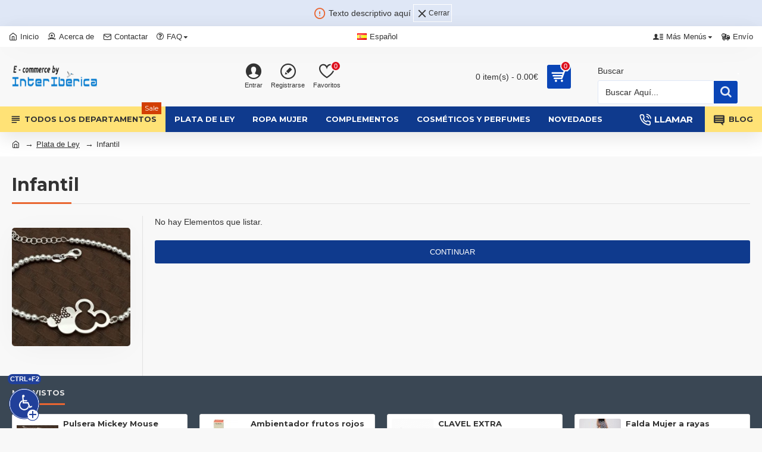

--- FILE ---
content_type: text/html; charset=utf-8
request_url: https://www.etienda.com.es/index.php?route=product/category&path=246_251
body_size: 79202
content:
<!DOCTYPE html>
<html dir="ltr" lang="es" class="desktop mac chrome chrome131 webkit oc30 is-guest store-0 skin-1 desktop-header-active mobile-sticky no-compare route-product-category category-251 layout-3 one-column column-left" data-jv="3.0.26" data-ov="3.0.3.1">
<head typeof="og:website">
<meta charset="UTF-8" />
<meta name="viewport" content="width=device-width, initial-scale=1.0">
<meta http-equiv="X-UA-Compatible" content="IE=edge">
<title>Infantil</title>
<base href="https://www.etienda.com.es/" />
<script>window['Journal'] = {"isPopup":false,"isPhone":false,"isTablet":false,"isDesktop":true,"filterUrlValuesSeparator":",","countdownDay":"D\u00eda","countdownHour":"Hora","countdownMin":"Min","countdownSec":"Seg","globalPageColumnLeftTabletStatus":false,"globalPageColumnRightTabletStatus":false,"scrollTop":true,"scrollToTop":false,"notificationHideAfter":"2000","quickviewPageStyleCloudZoomStatus":true,"quickviewPageStyleAdditionalImagesCarousel":true,"quickviewPageStyleAdditionalImagesCarouselStyleSpeed":"500","quickviewPageStyleAdditionalImagesCarouselStyleAutoPlay":false,"quickviewPageStyleAdditionalImagesCarouselStylePauseOnHover":true,"quickviewPageStyleAdditionalImagesCarouselStyleDelay":"3000","quickviewPageStyleAdditionalImagesCarouselStyleLoop":false,"quickviewPageStyleAdditionalImagesHeightAdjustment":"5","quickviewPageStylePriceUpdate":true,"quickviewPageStyleOptionsSelect":"all","quickviewText":"Quickview","mobileHeaderOn":"tablet","subcategoriesCarouselStyleSpeed":"500","subcategoriesCarouselStyleAutoPlay":false,"subcategoriesCarouselStylePauseOnHover":true,"subcategoriesCarouselStyleDelay":"3000","subcategoriesCarouselStyleLoop":false,"productPageStyleImageCarouselStyleSpeed":"500","productPageStyleImageCarouselStyleAutoPlay":false,"productPageStyleImageCarouselStylePauseOnHover":true,"productPageStyleImageCarouselStyleDelay":"3000","productPageStyleImageCarouselStyleLoop":false,"productPageStyleCloudZoomStatus":true,"productPageStyleCloudZoomPosition":"inner","productPageStyleAdditionalImagesCarousel":false,"productPageStyleAdditionalImagesCarouselStyleSpeed":"500","productPageStyleAdditionalImagesCarouselStyleAutoPlay":true,"productPageStyleAdditionalImagesCarouselStylePauseOnHover":true,"productPageStyleAdditionalImagesCarouselStyleDelay":"3000","productPageStyleAdditionalImagesCarouselStyleLoop":false,"productPageStyleAdditionalImagesHeightAdjustment":"5","productPageStylePriceUpdate":true,"productPageStyleOptionsSelect":"all","infiniteScrollStatus":true,"infiniteScrollOffset":"4","infiniteScrollLoadPrev":"Cargar Productos Previos","infiniteScrollLoadNext":"Cargar Siguientes Productos","infiniteScrollLoading":"Cargando...","infiniteScrollNoneLeft":"Has llegado al final del listado.","headerHeight":"100","headerCompactHeight":"50","mobileMenuOn":"","searchStyleSearchAutoSuggestStatus":true,"searchStyleSearchAutoSuggestDescription":false,"stickyStatus":true,"stickyFullHomePadding":false,"stickyFullwidth":true,"stickyAt":"","stickyHeight":"","headerTopBarHeight":"35","topBarStatus":true,"headerType":"classic","headerMobileHeight":"60","headerMobileStickyStatus":true,"headerMobileTopBarVisibility":true,"headerMobileTopBarHeight":"30","notification":[{"m":137,"c":"017df752"}],"headerNotice":[{"m":56,"c":"672341ef"}],"columnsCount":1};</script>
<script>(function () {
	if (Journal['isPhone']) {
		return;
	}

	var wrappers = ['search', 'cart', 'cart-content', 'logo', 'language', 'currency'];
	var documentClassList = document.documentElement.classList;

	function extractClassList() {
		return ['desktop', 'tablet', 'phone', 'desktop-header-active', 'mobile-header-active', 'mobile-menu-active'].filter(function (cls) {
			return documentClassList.contains(cls);
		});
	}

	function mqr(mqls, listener) {
		Object.keys(mqls).forEach(function (k) {
			mqls[k].addListener(listener);
		});

		listener();
	}

	function mobileMenu() {
		console.warn('mobile menu!');

		var element = document.querySelector('#main-menu');
		var wrapper = document.querySelector('.mobile-main-menu-wrapper');

		if (element && wrapper) {
			wrapper.appendChild(element);
		}

		document.querySelector('.main-menu').classList.add('accordion-menu');

		document.querySelectorAll('.main-menu .dropdown-toggle').forEach(function (element) {
			element.classList.remove('dropdown-toggle');
			element.classList.add('collapse-toggle');
			element.removeAttribute('data-toggle');
		});

		document.querySelectorAll('.main-menu .dropdown-menu').forEach(function (element) {
			element.classList.remove('dropdown-menu');
			element.classList.remove('j-dropdown');
			element.classList.add('collapse');
		});
	}

	function desktopMenu() {
		console.warn('desktop menu!');

		var element = document.querySelector('#main-menu');
		var wrapper = document.querySelector('.desktop-main-menu-wrapper');

		if (element && wrapper) {
			wrapper.insertBefore(element, document.querySelector('#main-menu-2'));
		}

		document.querySelector('.main-menu').classList.remove('accordion-menu');

		document.querySelectorAll('.main-menu .collapse-toggle').forEach(function (element) {
			element.classList.add('dropdown-toggle');
			element.classList.remove('collapse-toggle');
			element.setAttribute('data-toggle', 'dropdown');
		});

		document.querySelectorAll('.main-menu .collapse').forEach(function (element) {
			element.classList.add('dropdown-menu');
			element.classList.add('j-dropdown');
			element.classList.remove('collapse');
		});

		document.body.classList.remove('mobile-wrapper-open');
	}

	function mobileHeader() {
		console.warn('mobile header!');

		Object.keys(wrappers).forEach(function (k) {
			var element = document.querySelector('#' + wrappers[k]);
			var wrapper = document.querySelector('.mobile-' + wrappers[k] + '-wrapper');

			if (element && wrapper) {
				wrapper.appendChild(element);
			}

			if (wrappers[k] === 'cart-content') {
				element.classList.remove('j-dropdown');
				element.classList.remove('dropdown-menu');
			}
		});

		var search = document.querySelector('#search');
		var cart = document.querySelector('#cart');

		if (search && (Journal['searchStyle'] === 'full')) {
			search.classList.remove('full-search');
			search.classList.add('mini-search');
		}

		if (cart && (Journal['cartStyle'] === 'full')) {
			cart.classList.remove('full-cart');
			cart.classList.add('mini-cart')
		}
	}

	function desktopHeader() {
		console.warn('desktop header!');

		Object.keys(wrappers).forEach(function (k) {
			var element = document.querySelector('#' + wrappers[k]);
			var wrapper = document.querySelector('.desktop-' + wrappers[k] + '-wrapper');

			if (wrappers[k] === 'cart-content') {
				element.classList.add('j-dropdown');
				element.classList.add('dropdown-menu');
				document.querySelector('#cart').appendChild(element);
			} else {
				if (element && wrapper) {
					wrapper.appendChild(element);
				}
			}
		});

		var search = document.querySelector('#search');
		var cart = document.querySelector('#cart');

		if (search && (Journal['searchStyle'] === 'full')) {
			search.classList.remove('mini-search');
			search.classList.add('full-search');
		}

		if (cart && (Journal['cartStyle'] === 'full')) {
			cart.classList.remove('mini-cart');
			cart.classList.add('full-cart');
		}

		documentClassList.remove('mobile-cart-content-container-open');
		documentClassList.remove('mobile-main-menu-container-open');
		documentClassList.remove('mobile-overlay');
	}

	function moveElements(classList) {
		if (classList.includes('mobile-header-active')) {
			mobileHeader();
			mobileMenu();
		} else if (classList.includes('mobile-menu-active')) {
			desktopHeader();
			mobileMenu();
		} else {
			desktopHeader();
			desktopMenu();
		}
	}

	var mqls = {
		phone: window.matchMedia('(max-width: 768px)'),
		tablet: window.matchMedia('(max-width: 1023px)'),
		menu: window.matchMedia('(max-width: ' + Journal['mobileMenuOn'] + 'px)')
	};

	mqr(mqls, function () {
		var oldClassList = extractClassList();

		if (Journal['isDesktop']) {
			if (mqls.phone.matches) {
				documentClassList.remove('desktop');
				documentClassList.remove('tablet');
				documentClassList.add('mobile');
				documentClassList.add('phone');
			} else if (mqls.tablet.matches) {
				documentClassList.remove('desktop');
				documentClassList.remove('phone');
				documentClassList.add('mobile');
				documentClassList.add('tablet');
			} else {
				documentClassList.remove('mobile');
				documentClassList.remove('phone');
				documentClassList.remove('tablet');
				documentClassList.add('desktop');
			}

			if (documentClassList.contains('phone') || (documentClassList.contains('tablet') && Journal['mobileHeaderOn'] === 'tablet')) {
				documentClassList.remove('desktop-header-active');
				documentClassList.add('mobile-header-active');
			} else {
				documentClassList.remove('mobile-header-active');
				documentClassList.add('desktop-header-active');
			}
		}

		if (documentClassList.contains('desktop-header-active') && mqls.menu.matches) {
			documentClassList.add('mobile-menu-active');
		} else {
			documentClassList.remove('mobile-menu-active');
		}

		var newClassList = extractClassList();

		if (oldClassList.join(' ') !== newClassList.join(' ')) {
			if (document.readyState === 'loading') {
				document.addEventListener('DOMContentLoaded', function () {
					moveElements(newClassList);
				});
			} else {
				moveElements(newClassList);
			}
		}
	});

})();

(function () {
	var cookies = {};
	var style = document.createElement('style');
	var documentClassList = document.documentElement.classList;

	document.head.appendChild(style);

	document.cookie.split('; ').forEach(function (c) {
		var cc = c.split('=');
		cookies[cc[0]] = cc[1];
	});

	if (Journal['popup']) {
		for (var i in Journal['popup']) {
			if (!cookies['p-' + Journal['popup'][i]['c']]) {
				documentClassList.add('popup-open');
				documentClassList.add('popup-center');
				break;
			}
		}
	}

	if (Journal['notification']) {
		for (var i in Journal['notification']) {
			if (cookies['n-' + Journal['notification'][i]['c']]) {
				style.sheet.insertRule('.module-notification-' + Journal['notification'][i]['m'] + '{ display:none }');
			}
		}
	}

	if (Journal['headerNotice']) {
		for (var i in Journal['headerNotice']) {
			if (cookies['hn-' + Journal['headerNotice'][i]['c']]) {
				style.sheet.insertRule('.module-header_notice-' + Journal['headerNotice'][i]['m'] + '{ display:none }');
			}
		}
	}

	if (Journal['layoutNotice']) {
		for (var i in Journal['layoutNotice']) {
			if (cookies['hn-' + Journal['layoutNotice'][i]['c']]) {
				style.sheet.insertRule('.module-layout_notice-' + Journal['layoutNotice'][i]['m'] + '{ display:none }');
			}
		}
	}
})();
</script>
<script>WebFontConfig = { google: { families: ["Montserrat:700,400:latin-ext"] } };</script>

<link href="https://cdnjs.cloudflare.com/ajax/libs/font-awesome/5.15.4/css/all.min.css" rel="stylesheet" />

<link href="catalog/view/javascript/bootstrap/css/bootstrap.min.css" type="text/css" rel="stylesheet" media="all" />
<link href="catalog/view/javascript/font-awesome/css/font-awesome.min.css" type="text/css" rel="stylesheet" media="all" />
<link href="catalog/view/theme/journal3/icons/style.css" type="text/css" rel="stylesheet" media="all" />
<link href="catalog/view/theme/journal3/lib/swiper/swiper.min.css" type="text/css" rel="stylesheet" media="all" />
<link href="catalog/view/theme/journal3/stylesheet/style.css" type="text/css" rel="stylesheet" media="all" />
<link href="https://www.etienda.com.es/image/catalog/cart.png" rel="icon" />
<link href="https://www.etienda.com.es/index.php?route=product/category&amp;path=246_251" rel="canonical" />
<style>

.blog-post .post-details .post-stats {
	white-space: nowrap; overflow-x: auto; overflow-y: hidden; 
	-webkit-overflow-scrolling:touch;; 
	color: rgba(51, 51, 51, 1); 
	margin-top: 15px; 
	margin-bottom: 35px
}
.blog-post .post-details .post-stats .p-category {
	flex-wrap:nowrap; 
	display:inline-flex
}
.mobile .blog-post .post-details .post-stats {
	overflow-x: scroll
}
.blog-post .post-details .post-stats::-webkit-scrollbar {
	-webkit-appearance: none; height: 3px; 
	height:5px; width: 5px
}
.blog-post .post-details .post-stats::-webkit-scrollbar-track {
	background-color: white
}
.blog-post .post-details .post-stats::-webkit-scrollbar-thumb {
	background-color: #999; 
	background-color: rgba(233, 102, 49, 1)
}
.blog-post .post-details .post-stats .p-posted {
	display:inline-flex
}
.blog-post .post-details .post-stats .p-author {
	display:inline-flex
}
.blog-post .post-details .post-stats .p-date {
	display:inline-flex
}
.p-date-image {
	color: rgba(255, 255, 255, 1); 
	font-weight: 700; 
	background: rgba(15, 58, 141, 1); 
	margin: 7px; 
	border-radius: 3px
}
.blog-post .post-details .post-stats .p-comment {
	display:inline-flex
}
.blog-post .post-details .post-stats .p-view {
	display:inline-flex
}
.post-details {
	padding-bottom: 20px
}
.post-content > p {
	margin-bottom:10px
}
.post-content {
	font-size: 15px; 
	column-count:initial; 
	column-gap:50px; 
	column-rule-style: none
}
.post-image {
	display:block; 
	text-align:left; float:none
}
.post-image img {
	border-radius: 10px; 
	box-shadow: 0 5px 50px -10px rgba(0, 0, 0, 0.05)
}
.blog-post .tags {
	margin-top: 15px; 
	justify-content:flex-start; 
	font-size: 13px; 
	font-weight: 700; 
	justify-content:center
}
.blog-post .tags a, .blog-post .tags-title {
	margin-right: 8px; 
	margin-bottom: 8px
}
.blog-post .tags b {
	display: none
}
.blog-post .tags a {
	border-radius: 10px; 
	padding-right: 8px; 
	padding-left: 8px; 
	font-size: 13px; 
	color: rgba(230, 230, 230, 1); 
	font-weight: 400; 
	text-decoration: none; 
	background: rgba(44, 54, 64, 1)
}
.blog-post .tags a:hover {
	color: rgba(255, 255, 255, 1); 
	background: rgba(15, 58, 141, 1)
}
.post-comments {
	margin-top: 20px
}
.reply-btn.btn, .reply-btn.btn:visited {
	font-size: 13px; 
	color: rgba(255, 255, 255, 1); 
	font-weight: 400; 
	text-transform: uppercase
}
.reply-btn.btn:hover {
	color: rgba(255, 255, 255, 1) !important; 
	background: rgba(10, 69, 182, 1) !important
}
.reply-btn.btn:active, .reply-btn.btn:hover:active, .reply-btn.btn:focus:active {
	color: rgba(255, 255, 255, 1) !important; 
	background: rgba(15, 58, 141, 1) !important; 
	box-shadow: inset 0 0 5px rgba(0, 0, 0, 0.1)
}
.reply-btn.btn:focus {
	color: rgba(255, 255, 255, 1) !important; 
	box-shadow: inset 0 0 5px rgba(0, 0, 0, 0.1)
}
.reply-btn.btn {
	background: rgba(15, 58, 141, 1); 
	border-width: 2px; 
	padding: 13px; 
	padding-right: 18px; 
	padding-left: 18px; 
	border-radius: 3px !important
}
.desktop .reply-btn.btn:hover {
	box-shadow: 0 10px 30px rgba(0, 0, 0, 0.1)
}
.post-comment {
	margin-bottom:30px; 
	padding-bottom: 15px; 
	border-width: 0; 
	border-bottom-width: 1px; 
	border-style: solid
}
.post-reply {
	margin-top: 15px; 
	margin-left: 60px; 
	padding-top: 20px; 
	border-width: 0; 
	border-top-width: 1px; 
	border-style: solid
}
.user-avatar {
	display:block; 
	margin-right: 15px; 
	border-radius: 50%
}
.module-blog_comments .side-image {
	display:block
}
.post-comment .user-name {
	font-size: 18px; 
	font-weight: 700
}
.post-comment .user-data div {
	font-size: 12px
}
.post-comment .user-site::before {
	left: -1px
}
.post-comment .user-data .user-date {
	display: inline-flex
}
.post-comment .user-data .user-time {
	display: inline-flex
}
.comment-form .form-group:not(.required) {
	display: flex
}
.user-data .user-site {
	display: inline-flex
}
.main-posts.post-grid .post-layout.swiper-slide {
	margin-right: 0px; 
	width: calc((100% - 0 * 0px) / 1 - 0.01px)
}
.main-posts.post-grid .post-layout:not(.swiper-slide) {
	padding: 0px; 
	width: calc(100% / 1 - 0.01px)
}
.one-column #content .main-posts.post-grid .post-layout.swiper-slide {
	margin-right: 20px; 
	width: calc((100% - 1 * 20px) / 2 - 0.01px)
}
.one-column #content .main-posts.post-grid .post-layout:not(.swiper-slide) {
	padding: 10px; 
	width: calc(100% / 2 - 0.01px)
}
.two-column #content .main-posts.post-grid .post-layout.swiper-slide {
	margin-right: 0px; 
	width: calc((100% - 0 * 0px) / 1 - 0.01px)
}
.two-column #content .main-posts.post-grid .post-layout:not(.swiper-slide) {
	padding: 0px; 
	width: calc(100% / 1 - 0.01px)
}
.side-column .main-posts.post-grid .post-layout.swiper-slide {
	margin-right: 0px; 
	width: calc((100% - 0 * 0px) / 1 - 0.01px)
}
.side-column .main-posts.post-grid .post-layout:not(.swiper-slide) {
	padding: 0px; 
	width: calc(100% / 1 - 0.01px)
}
.main-posts.post-grid {
	margin: -10px
}
.post-grid .post-thumb {
	background: rgba(255, 255, 255, 1); 
	border-radius: 7px
}
.desktop .post-grid .post-thumb:hover {
	box-shadow: 0 10px 30px rgba(0, 0, 0, 0.1)
}
.post-grid .post-thumb:hover .image img {
	transform:scale(1.15)
}
.post-grid .post-thumb .caption {
	position:relative; bottom:auto; width:auto
}
.post-grid .post-thumb .name {
	display:flex; 
	width:auto; margin-left: auto; margin-right: auto; 
	justify-content:center; margin-left: auto; margin-right: auto; 
	margin-top: 12px; 
	margin-bottom: 12px
}
.post-grid .post-thumb .name a {
	white-space: nowrap; overflow: hidden; text-overflow: ellipsis; 
	font-family: 'Montserrat'; 
	font-weight: 700; 
	font-size: 18px; 
	color: rgba(58, 71, 84, 1)
}
.post-grid .post-thumb .description {
	display:block; 
	color: rgba(51, 51, 51, 1); 
	text-align: center; 
	padding-right: 15px; 
	padding-left: 15px
}
.post-grid .post-thumb .button-group {
	display:flex; 
	justify-content:center; 
	padding: 15px
}
.post-grid .post-thumb .btn-read-more::before {
	display:inline-block
}
.post-grid .post-thumb .btn-read-more::after {
	display:inline-block; 
	content: '\e5c8' !important; 
	font-family: icomoon !important
}
.post-grid .post-thumb .btn-read-more .btn-text {
	display:inline-block; padding:0 .4em
}
.post-grid .post-thumb .btn-read-more.btn, .post-grid .post-thumb .btn-read-more.btn:visited {
	font-size: 12px; 
	color: rgba(51, 51, 51, 1); 
	text-transform: none
}
.post-grid .post-thumb .btn-read-more.btn:hover {
	color: rgba(233, 102, 49, 1) !important; 
	background: none !important
}
.post-grid .post-thumb .btn-read-more.btn:active, .post-grid .post-thumb .btn-read-more.btn:hover:active, .post-grid .post-thumb .btn-read-more.btn:focus:active {
	color: rgba(233, 102, 49, 1) !important; 
	background: none !important; 
	box-shadow: none
}
.post-grid .post-thumb .btn-read-more.btn:focus {
	color: rgba(233, 102, 49, 1) !important; 
	background: none; 
	box-shadow: none
}
.post-grid .post-thumb .btn-read-more.btn {
	background: none; 
	border-style: none; 
	padding: 3px; 
	box-shadow: none
}
.desktop .post-grid .post-thumb .btn-read-more.btn:hover {
	box-shadow: none
}
.post-grid .post-thumb .post-stats {
	display:flex; 
	justify-content:center; 
	position:absolute; transform: translateY(-100%); width:100%; 
	background: rgba(240, 242, 245, 0.9); 
	padding: 7px
}
.post-grid .post-thumb .post-stats .p-author {
	display:flex
}
.post-grid .post-thumb .p-date {
	display:flex
}
.post-grid .post-thumb .post-stats .p-comment {
	display:flex
}
.post-grid .post-thumb .post-stats .p-view {
	display:flex
}
.post-list .post-layout:not(.swiper-slide) {
	margin-bottom:30px
}
.post-list .post-thumb .caption {
	flex-basis:200px; 
	background: rgba(248, 248, 248, 1); 
	padding: 20px; 
	padding-top: 15px
}
.desktop .post-list .post-thumb:hover {
	box-shadow: 0 15px 90px -10px rgba(0, 0, 0, 0.2)
}
.post-list .post-thumb:hover .image img {
	transform:scale(1.15)
}
.post-list .post-thumb .name {
	display:flex; 
	width:auto; margin-left: auto; margin-right: auto; 
	justify-content:flex-start; margin-left: 0; margin-right: auto
}
.post-list .post-thumb .name a {
	white-space: normal; overflow: visible; text-overflow: initial; 
	font-family: 'Montserrat'; 
	font-weight: 700; 
	font-size: 22px
}
.post-list .post-thumb .description {
	display:block; 
	color: rgba(51, 51, 51, 1); 
	padding-top: 5px; 
	padding-bottom: 5px; 
	margin-top: 10px; 
	margin-bottom: 10px
}
.post-list .post-thumb .button-group {
	display:flex; 
	justify-content:flex-start
}
.post-list .post-thumb .btn-read-more::before {
	display:inline-block
}
.post-list .post-thumb .btn-read-more .btn-text {
	display:inline-block; padding:0 .4em
}
.post-list .post-thumb .btn-read-more::after {
	content: '\e5c8' !important; 
	font-family: icomoon !important
}
.post-list .post-thumb .btn-read-more.btn, .post-list .post-thumb .btn-read-more.btn:visited {
	font-size: 14px; 
	color: rgba(44, 54, 64, 1); 
	font-weight: 700; 
	text-transform: uppercase
}
.post-list .post-thumb .btn-read-more.btn:hover {
	color: rgba(255, 255, 255, 1) !important; 
	background: rgba(10, 69, 182, 1) !important
}
.post-list .post-thumb .btn-read-more.btn:active, .post-list .post-thumb .btn-read-more.btn:hover:active, .post-list .post-thumb .btn-read-more.btn:focus:active {
	color: rgba(255, 255, 255, 1) !important; 
	background: rgba(15, 58, 141, 1) !important; 
	border-color: rgba(15, 58, 141, 1) !important; 
	box-shadow: inset 0 0 5px rgba(0, 0, 0, 0.1)
}
.post-list .post-thumb .btn-read-more.btn:focus {
	color: rgba(255, 255, 255, 1) !important; 
	box-shadow: inset 0 0 5px rgba(0, 0, 0, 0.1)
}
.post-list .post-thumb .btn-read-more.btn {
	background: none; 
	border-width: 1px; 
	border-style: solid; 
	border-color: rgba(51, 51, 51, 1); 
	padding: 12px; 
	padding-right: 15px; 
	padding-left: 15px
}
.post-list .post-thumb .btn-read-more.btn:hover, .post-list .post-thumb .btn-read-more.btn:active:hover {
	border-color: rgba(10, 69, 182, 1)
}
.desktop .post-list .post-thumb .btn-read-more.btn:hover {
	box-shadow: 0 10px 30px rgba(0, 0, 0, 0.1)
}
.post-list .post-thumb .post-stats {
	display:flex; 
	justify-content:flex-start; 
	margin-bottom: 5px
}
.post-list .post-thumb .post-stats .p-author {
	display:block
}
.post-list .post-thumb .p-date {
	display:flex
}
.post-list .post-thumb .post-stats .p-comment {
	display:block
}
.post-list .post-thumb .post-stats .p-view {
	display:flex
}
.blog-feed span {
	display: block
}
.blog-feed {
	display: inline-flex; 
	margin-right:30px; 
	margin-top:-5px
}
.blog-feed::before {
	content: '\f143' !important; 
	font-family: icomoon !important; 
	font-size: 14px; 
	color: rgba(233, 102, 49, 1)
}
.countdown {
	font-family: 'Montserrat'; 
	font-weight: 400; 
	font-size: 15px; 
	color: rgba(51, 51, 51, 1); 
	background: rgba(240, 242, 245, 1); 
	border-radius: 3px; 
	width:90%
}
.countdown div span {
	color: rgba(51, 51, 51, 1)
}
.countdown > div {
	border-style: solid; 
	border-color: rgba(226, 226, 226, 1)
}
.boxed-layout .site-wrapper {
	overflow:hidden
}
.boxed-layout .header {
	padding:0 20px
}
.boxed-layout .breadcrumb {
	padding-left:20px; padding-right:20px
}
.wrapper, .mega-menu-content, .site-wrapper > .container, .grid-cols,.desktop-header-active .is-sticky .header .desktop-main-menu-wrapper, .desktop-header-active .is-sticky .sticky-fullwidth-bg,.boxed-layout .site-wrapper, .breadcrumb, .title-wrapper, .page-title > span, .desktop-header-active .header .top-bar, .desktop-header-active .header .mid-bar, .desktop-main-menu-wrapper {
	max-width: 1280px
}
.desktop-main-menu-wrapper .main-menu > .j-menu > .first-dropdown::before {
	transform: translateX(calc(0px - (100vw - 1280px) / 2))
}
html[dir='rtl'] .desktop-main-menu-wrapper .main-menu > .j-menu > .first-dropdown::before {
	transform: none; right:calc(0px - (100vw - 1280px) / 2)
}
.desktop-main-menu-wrapper .main-menu > .j-menu > .first-dropdown.mega-custom::before {
	transform: translateX(calc(0px - (200vw - 1280px) / 2))
}
html[dir='rtl'] .desktop-main-menu-wrapper .main-menu > .j-menu > .first-dropdown.mega-custom::before {
	transform: none; right:calc(0px - (200vw - 1280px) / 2)
}
body {
	background: rgba(248, 248, 248, 1); 
	font-family: Verdana, Geneva, sans-serif; 
	font-weight: 400; 
	font-size: 14px; 
	line-height: 1.5; 
	-webkit-font-smoothing: antialiased
}
#content {
	padding-bottom: 20px
}
html:not(.phone).column-left #content {
	padding-left:30px
}
html:not(.phone).column-right #content {
	padding-right:30px
}
.side-column {
	max-width: 260px; 
	padding: 30px; 
	padding-top: 0px; 
	padding-left: 0px
}
.one-column #content {
	max-width: calc(100% - 260px)
}
.two-column #content {
	max-width: calc(100% - 260px * 2)
}
#column-left {
	border-width: 0; 
	border-right-width: 1px; 
	border-style: solid; 
	border-color: rgba(226, 226, 226, 1)
}
#column-right {
	border-width: 0; 
	border-left-width: 1px; 
	border-style: solid; 
	border-color: rgba(226, 226, 226, 1); 
	padding: 30px; 
	padding-top: 0px; 
	padding-right: 0px
}
.page-title {
	display: block
}
.dropdown.drop-menu > .j-dropdown {
	left:0; right:auto; transform: translate3d(0, -10px, 0)
}
.dropdown.drop-menu.animating > .j-dropdown {
	left:0; right:auto; transform: none
}
.dropdown.drop-menu > .j-dropdown::before {
	left:10px; right:auto; transform: translateX(0);
}
.dropdown.dropdown .j-menu .dropdown > a > .count-badge {
	margin-right:0
}
.dropdown.dropdown .j-menu .dropdown > a > .count-badge + .open-menu + .menu-label {
	margin-left:7px
}
.dropdown.dropdown .j-menu .dropdown > a::after {
	display: block
}
.dropdown.dropdown .j-menu > li > a {
	font-size: 14px; 
	color: rgba(58, 71, 84, 1); 
	font-weight: 400; 
	background: rgba(255, 255, 255, 1); 
	padding: 10px; 
	padding-left: 15px
}
.dropdown.dropdown .j-menu .links-text {
	white-space: normal; overflow: visible; text-overflow: initial
}
.dropdown.dropdown .j-menu > li > a::before {
	margin-right: 7px; 
	min-width:20px; 
	font-size:18px
}
.desktop .dropdown.dropdown .j-menu > li:hover > a, .dropdown.dropdown .j-menu > li.active > a {
	background: rgba(240, 242, 245, 1)
}
.dropdown.dropdown .j-menu > li > a, .dropdown.dropdown.accordion-menu .menu-item > a + div, .dropdown.dropdown .accordion-menu .menu-item > a + div {
	border-style: none
}
.dropdown.dropdown .j-menu a .count-badge {
	display: none; 
	position: relative
}
.dropdown.dropdown:not(.mega-menu) .j-dropdown {
	min-width:200px
}
.dropdown.dropdown:not(.mega-menu) .j-menu {
	box-shadow: 30px 40px 90px -10px rgba(0, 0, 0, 0.2)
}
.dropdown.dropdown .j-dropdown::before {
	display: block; 
	border-bottom-color: rgba(255, 255, 255, 1); 
	margin-left:7px; 
	margin-top:-10px
}
legend {
	font-family: 'Montserrat'; 
	font-weight: 700; 
	font-size: 17px; 
	margin-bottom: 15px; 
	white-space: normal; overflow: visible; text-overflow: initial; 
	font-family: 'Montserrat'; 
	font-weight: 700; 
	font-size: 17px; 
	margin-bottom: 15px; 
	white-space: normal; overflow: visible; text-overflow: initial
}
legend::after {
	content:''; display:block; position:relative; 
	margin-top:10px; 
	content:''; display:block; position:relative; 
	margin-top:10px
}
legend.page-title > span::after {
	content:''; display:block; position:relative; 
	margin-top:10px; 
	content:''; display:block; position:relative; 
	margin-top:10px
}
legend::after, legend.page-title > span::after {
	width:50px; 
	height:2px; 
	background: rgba(233, 102, 49, 1); 
	width:50px; 
	height:2px; 
	background: rgba(233, 102, 49, 1)
}
.title {
	font-family: 'Montserrat'; 
	font-weight: 700; 
	font-size: 17px; 
	margin-bottom: 15px; 
	white-space: normal; overflow: visible; text-overflow: initial
}
.title::after {
	content:''; display:block; position:relative; 
	margin-top:10px
}
.title.page-title > span::after {
	content:''; display:block; position:relative; 
	margin-top:10px
}
.title::after, .title.page-title > span::after {
	width:50px; 
	height:2px; 
	background: rgba(233, 102, 49, 1)
}
html:not(.popup) .page-title {
	font-size: 30px; 
	font-weight: 700; 
	border-width: 0; 
	border-bottom-width: 1px; 
	border-style: solid; 
	border-color: rgba(226, 226, 226, 1); 
	margin-top: 30px; 
	margin-bottom: 30px; 
	white-space: normal; overflow: visible; text-overflow: initial
}
html:not(.popup) .page-title::after {
	content:''; display:block; position:relative; 
	margin-top:10px
}
html:not(.popup) .page-title.page-title > span::after {
	content:''; display:block; position:relative; 
	margin-top:10px
}
html:not(.popup) .page-title::after, html:not(.popup) .page-title.page-title > span::after {
	width:100px; 
	height:3px; 
	background: rgba(233, 102, 49, 1)
}
.menu-label {
	font-size: 12px; 
	color: rgba(255, 255, 255, 1); 
	font-weight: 400; 
	text-transform: none; 
	background: rgba(210, 63, 4, 1); 
	padding: 1px; 
	padding-right: 5px; 
	padding-left: 5px
}
.btn, .btn:visited {
	font-size: 13px; 
	color: rgba(255, 255, 255, 1); 
	font-weight: 400; 
	text-transform: uppercase
}
.btn:hover {
	color: rgba(255, 255, 255, 1) !important; 
	background: rgba(10, 69, 182, 1) !important
}
.btn:active, .btn:hover:active, .btn:focus:active {
	color: rgba(255, 255, 255, 1) !important; 
	background: rgba(15, 58, 141, 1) !important; 
	box-shadow: inset 0 0 5px rgba(0, 0, 0, 0.1)
}
.btn:focus {
	color: rgba(255, 255, 255, 1) !important; 
	box-shadow: inset 0 0 5px rgba(0, 0, 0, 0.1)
}
.btn {
	background: rgba(15, 58, 141, 1); 
	border-width: 2px; 
	padding: 13px; 
	padding-right: 18px; 
	padding-left: 18px; 
	border-radius: 3px !important
}
.desktop .btn:hover {
	box-shadow: 0 10px 30px rgba(0, 0, 0, 0.1)
}
.btn-secondary.btn {
	background: rgba(10, 69, 182, 1)
}
.btn-secondary.btn:hover {
	background: rgba(15, 58, 141, 1) !important
}
.btn-success.btn {
	background: rgba(2, 103, 8, 1)
}
.btn-success.btn:hover {
	background: rgba(10, 69, 182, 1) !important
}
.btn-danger.btn {
	background: rgba(221, 14, 28, 1)
}
.btn-danger.btn:hover {
	background: rgba(10, 69, 182, 1) !important
}
.btn-warning.btn {
	background: rgba(233, 102, 49, 1)
}
.btn-warning.btn:hover {
	background: rgba(10, 69, 182, 1) !important
}
.btn-info.btn {
	background: rgba(51, 51, 51, 1)
}
.btn-info.btn:hover {
	background: rgba(10, 69, 182, 1) !important
}
.btn-light.btn, .btn-light.btn:visited {
	color: rgba(51, 51, 51, 1)
}
.btn-light.btn {
	background: rgba(238, 238, 238, 1)
}
.btn-light.btn:hover {
	background: rgba(226, 226, 226, 1) !important
}
.btn-dark.btn {
	background: rgba(44, 54, 64, 1)
}
.btn-dark.btn:hover {
	background: rgba(58, 71, 84, 1) !important
}
.buttons {
	margin-top: 20px; 
	font-size: 12px
}
.buttons .pull-right .btn, .buttons .pull-right .btn:visited {
	font-size: 13px; 
	color: rgba(255, 255, 255, 1); 
	font-weight: 400; 
	text-transform: uppercase
}
.buttons .pull-right .btn:hover {
	color: rgba(255, 255, 255, 1) !important; 
	background: rgba(10, 69, 182, 1) !important
}
.buttons .pull-right .btn:active, .buttons .pull-right .btn:hover:active, .buttons .pull-right .btn:focus:active {
	color: rgba(255, 255, 255, 1) !important; 
	background: rgba(15, 58, 141, 1) !important; 
	box-shadow: inset 0 0 5px rgba(0, 0, 0, 0.1)
}
.buttons .pull-right .btn:focus {
	color: rgba(255, 255, 255, 1) !important; 
	box-shadow: inset 0 0 5px rgba(0, 0, 0, 0.1)
}
.buttons .pull-right .btn {
	background: rgba(15, 58, 141, 1); 
	border-width: 2px; 
	padding: 13px; 
	padding-right: 18px; 
	padding-left: 18px; 
	border-radius: 3px !important
}
.desktop .buttons .pull-right .btn:hover {
	box-shadow: 0 10px 30px rgba(0, 0, 0, 0.1)
}
.buttons .pull-left .btn {
	background: rgba(221, 14, 28, 1)
}
.buttons .pull-left .btn:hover {
	background: rgba(10, 69, 182, 1) !important
}
.buttons > div {
	flex:1; 
	width:auto; flex-basis: 0
}
.buttons > div .btn {
	width:100%
}
.buttons .pull-left {
	margin-right:0
}
.buttons > div + div {
	padding-left: 20px
}
.buttons .pull-right:only-child {
	flex:1; 
	margin:0 0 0 auto
}
.buttons .pull-right:only-child .btn {
	 width:100%
}
.buttons input + .btn {
	margin-top:5px
}
.buttons input[type=checkbox] {
	margin-right: 7px !important; 
	margin-left: 3px !important
}
.tags {
	margin-top: 15px; 
	justify-content:flex-start; 
	font-size: 13px; 
	font-weight: 700
}
.tags a, .tags-title {
	margin-right: 8px; 
	margin-bottom: 8px
}
.tags b {
	display: none
}
.tags a {
	border-radius: 10px; 
	padding-right: 8px; 
	padding-left: 8px; 
	font-size: 13px; 
	color: rgba(230, 230, 230, 1); 
	font-weight: 400; 
	text-decoration: none; 
	background: rgba(44, 54, 64, 1)
}
.tags a:hover {
	color: rgba(255, 255, 255, 1); 
	background: rgba(15, 58, 141, 1)
}
.nav-tabs > li > a, .nav-tabs > li.active > a, .nav-tabs > li.active > a:hover, .nav-tabs > li.active > a:focus {
	font-family: 'Montserrat'; 
	font-weight: 700; 
	font-size: 13px; 
	color: rgba(51, 51, 51, 1); 
	text-transform: uppercase
}
.desktop .nav-tabs > li:hover > a, .nav-tabs > li.active > a {
	color: rgba(51, 51, 51, 1)
}
.nav-tabs > li.active > a, .nav-tabs > li.active > a:hover, .nav-tabs > li.active > a:focus {
	color: rgba(51, 51, 51, 1)
}
.nav-tabs > li {
	border-width: 0; 
	border-bottom-width: 3px; 
	border-style: solid; 
	border-color: rgba(0, 0, 0, 0); 
	flex-grow:0
}
.nav-tabs > li.active {
	border-color: rgba(233, 102, 49, 1)
}
.nav-tabs > li.active::after {
	display: none; 
	border-top-width:10px
}
.nav-tabs > li > a {
	justify-content:center; 
	white-space:nowrap; 
	padding: 0px; 
	padding-bottom: 10px
}
.nav-tabs > li > a::before {
	font-size:18px
}
.nav-tabs {
	display:flex; justify-content:flex-start; 
	flex-wrap: nowrap; overflow-x: auto; overflow-y: hidden; 
	-webkit-overflow-scrolling:touch;; 
	min-width:50px
}
.mobile .nav-tabs {
	overflow-x: scroll
}
.nav-tabs::-webkit-scrollbar {
	-webkit-appearance: none; height: 3px; 
	height:1px; width: 1px
}
.nav-tabs::-webkit-scrollbar-track {
	background-color: white; 
	background-color: rgba(238, 238, 238, 1)
}
.nav-tabs::-webkit-scrollbar-thumb {
	background-color: #999; 
	background-color: rgba(51, 51, 51, 1)
}
.nav-tabs > li:not(:last-child) {
	margin-right:20px
}
.tab-container::before {
	display: none
}
.tab-content {
	padding-top: 15px
}
.tab-container {
	display:block
}
.tab-container .nav-tabs {
	flex-direction:row;
}
.alert {
	margin-bottom: 20px
}
.breadcrumb {
	display: block !important; 
	text-align:left; 
	padding: 10px; 
	padding-left: 0px
}
.breadcrumb::before {
	background: rgba(255, 255, 255, 1)
}
.breadcrumb li:first-of-type a i::before {
	content: '\eb69' !important; 
	font-family: icomoon !important; 
	top: 1px
}
.breadcrumb a {
	font-size: 13px; 
	color: rgba(51, 51, 51, 1)
}
.breadcrumb li:last-of-type a {
	color: rgba(51, 51, 51, 1)
}
.breadcrumb > li + li:before {
	content: '→'; 
	color: rgba(51, 51, 51, 1); 
	top: 1px
}
.panel-group .panel-heading a::before {
	content: '\f067' !important; 
	font-family: icomoon !important; 
	margin-right: 3px; 
	order:10
}
.desktop .panel-group .panel-heading:hover a::before {
	color: rgba(10, 69, 182, 1)
}
.panel-group .panel-active .panel-heading a::before {
	content: '\f068' !important; 
	font-family: icomoon !important; 
	color: rgba(15, 58, 141, 1)
}
.panel-group .panel-heading a {
	justify-content:space-between; 
	font-family: 'Montserrat'; 
	font-weight: 700; 
	color: rgba(51, 51, 51, 1); 
	text-transform: uppercase; 
	padding: 15px; 
	padding-right: 5px; 
	padding-left: 0px
}
.panel-group .panel-heading:hover a {
	color: rgba(10, 69, 182, 1)
}
.panel-group .panel-active .panel-heading:hover a, .panel-group .panel-active .panel-heading a {
	color: rgba(15, 58, 141, 1)
}
.panel-group .panel-heading {
	border-width: 0; 
	border-top-width: 1px; 
	border-style: solid; 
	border-color: rgba(226, 226, 226, 1)
}
.panel-group .panel:first-child .panel-heading {
	border-width: 0px
}
.panel-group .panel-body {
	padding-bottom: 20px
}
body h1, body h2, body h3, body h4, body h5, body h6 {
	font-family: 'Montserrat'; 
	font-weight: 700
}
body a {
	color: rgba(10, 69, 182, 1); 
	text-decoration: underline; 
	display:inline-block
}
body a:hover {
	color: rgba(233, 102, 49, 1); 
	text-decoration: none
}
body p {
	margin-bottom: 15px
}
body h1 {
	margin-bottom: 20px
}
body h2 {
	font-size: 30px; 
	margin-bottom: 15px
}
body h3 {
	margin-bottom: 15px
}
body h4 {
	text-transform: uppercase; 
	margin-bottom: 15px
}
body h5 {
	font-size: 22px; 
	color: rgba(51, 51, 51, 1); 
	font-weight: 400; 
	margin-bottom: 20px
}
body h6 {
	font-size: 15px; 
	color: rgba(255, 255, 255, 1); 
	text-transform: uppercase; 
	background: rgba(233, 102, 49, 1); 
	padding: 10px; 
	padding-top: 7px; 
	padding-bottom: 7px; 
	margin-top: 5px; 
	margin-bottom: 15px; 
	display:inline-block
}
body blockquote {
	font-size: 17px; 
	font-weight: 400; 
	padding-left: 20px; 
	margin-top: 20px; 
	margin-bottom: 20px; 
	border-width: 0; 
	border-left-width: 5px; 
	border-style: solid; 
	border-color: rgba(233, 102, 49, 1); 
	float:none; 
	display:flex; flex-direction:column; 
	max-width:500px
}
body blockquote::before {
	margin-left:initial; margin-right:auto; 
	float:none; 
	content: '\e9af' !important; 
	font-family: icomoon !important; 
	font-size: 45px; 
	color: rgba(15, 58, 141, 1); 
	margin-right: 10px; 
	margin-bottom: 10px
}
body hr {
	margin-top: 20px; 
	margin-bottom: 20px; 
	border-width: 0; 
	border-top-width: 1px; 
	border-style: solid; 
	border-color: rgba(226, 226, 226, 1); 
	overflow:hidden
}
body .drop-cap {
	font-family: Verdana, Geneva, sans-serif !important; 
	font-weight: 700 !important; 
	font-size: 70px !important; 
	font-family: Georgia, serif; 
	font-weight: 700; 
	margin-right: 8px
}
body .amp::before {
	content: '\e901' !important; 
	font-family: icomoon !important; 
	font-size: 25px; 
	top: 5px
}
body .video-responsive {
	margin: 0px; 
	margin-bottom: 20px
}
.count-badge {
	font-family: Verdana, Geneva, sans-serif; 
	font-weight: 400; 
	font-size: 11px; 
	color: rgba(255, 255, 255, 1); 
	background: rgba(221, 14, 28, 1); 
	border-width: 2px; 
	border-style: solid; 
	border-color: rgba(248, 248, 248, 1); 
	border-radius: 50px
}
.product-label b {
	font-size: 11px; 
	color: rgba(255, 255, 255, 1); 
	font-weight: 700; 
	text-transform: uppercase; 
	background: rgba(10, 69, 182, 1); 
	border-radius: 3px; 
	padding: 5px; 
	padding-bottom: 6px
}
.product-label.product-label-default b {
	min-width:45px
}
.tooltip-inner {
	font-size: 12px; 
	color: rgba(255, 255, 255, 1); 
	background:rgba(10, 69, 182, 1); 
	border-radius: 3px; 
	box-shadow: 0 -10px 30px -5px rgba(0, 0, 0, 0.15)
}
.tooltip.top .tooltip-arrow {
	border-top-color:rgba(10, 69, 182, 1)
}
.tooltip.right .tooltip-arrow {
	border-right-color:rgba(10, 69, 182, 1)
}
.tooltip.bottom .tooltip-arrow {
	border-bottom-color:rgba(10, 69, 182, 1)
}
.tooltip.left .tooltip-arrow {
	border-left-color:rgba(10, 69, 182, 1)
}
table td {
	color: rgba(51, 51, 51, 1); 
	background: rgba(255, 255, 255, 1); 
	padding: 12px !important
}
table tbody tr:nth-child(even) td {
	background: rgba(250, 250, 250, 1)
}
table {
	border-width: 1px !important; 
	border-style: solid !important; 
	border-color: rgba(226, 226, 226, 1) !important
}
table thead td {
	font-size: 12px; 
	font-weight: 700; 
	text-transform: uppercase; 
	background: rgba(238, 238, 238, 1)
}
table thead td, table thead th {
	border-width: 0 !important; 
	border-top-width: 1px !important; 
	border-bottom-width: 1px !important; 
	border-style: solid !important; 
	border-color: rgba(226, 226, 226, 1) !important
}
table tfoot td {
	background: rgba(238, 238, 238, 1)
}
table tfoot td, table tfoot th {
	border-width: 0 !important; 
	border-top-width: 1px !important; 
	border-style: solid !important; 
	border-color: rgba(226, 226, 226, 1) !important
}
.table-responsive {
	border-width: 1px; 
	border-style: solid; 
	border-color: rgba(226, 226, 226, 1); 
	-webkit-overflow-scrolling:touch;
}
.table-responsive > table {
	border-width: 0px !important
}
.table-responsive::-webkit-scrollbar-thumb {
	background-color: rgba(221, 14, 28, 1); 
	border-radius:5px
}
.table-responsive::-webkit-scrollbar {
	height:2px; width: 2px
}
.has-error {
	color: rgba(221, 14, 28, 1) !important
}
.form-group .control-label {
	max-width:150px; 
	padding-top: 7px; 
	padding-bottom: 5px; 
	justify-content:flex-start
}
.has-error .form-control {
	border-style: solid !important; 
	border-color: rgba(221, 14, 28, 1) !important
}
.required .control-label::after, .required .control-label + div::before {
	font-size: 17px; 
	color: rgba(221, 14, 28, 1); 
	margin-top: 3px
}
.form-group {
	margin-bottom: 8px
}
.required.has-error .control-label::after, .required.has-error .control-label + div::before {
	color: rgba(221, 14, 28, 1) !important
}
input.form-control {
	background: rgba(255, 255, 255, 1) !important; 
	border-width: 1px !important; 
	border-style: solid !important; 
	border-color: rgba(226, 226, 226, 1) !important; 
	border-radius: 3px !important; 
	max-width:500px; 
	height:38px
}
input.form-control:hover {
	box-shadow: 0 5px 50px -10px rgba(0, 0, 0, 0.05)
}
input.form-control:focus {
	box-shadow: inset 0 0 5px rgba(0, 0, 0, 0.1)
}
textarea.form-control {
	background: rgba(255, 255, 255, 1) !important; 
	border-width: 1px !important; 
	border-style: solid !important; 
	border-color: rgba(226, 226, 226, 1) !important; 
	border-radius: 3px !important; 
	height:100px
}
textarea.form-control:hover {
	box-shadow: 0 5px 50px -10px rgba(0, 0, 0, 0.05)
}
textarea.form-control:focus {
	box-shadow: inset 0 0 5px rgba(0, 0, 0, 0.1)
}
select.form-control {
	background: rgba(255, 255, 255, 1) !important; 
	border-width: 1px !important; 
	border-style: solid !important; 
	border-color: rgba(226, 226, 226, 1) !important; 
	border-radius: 3px !important; 
	max-width:500px
}
select.form-control:hover {
	box-shadow: 0 5px 50px -10px rgba(0, 0, 0, 0.05)
}
select.form-control:focus {
	box-shadow: inset 0 0 5px rgba(0, 0, 0, 0.1)
}
.radio {
	width: 100%
}
.checkbox {
	width: 100%
}
.input-group .input-group-btn .btn {
	min-width:36px; 
	padding: 12px; 
	min-height:36px; 
	margin-left:5px
}
.upload-btn i::before {
	content: '\ebd8' !important; 
	font-family: icomoon !important
}
.stepper input.form-control {
	background: rgba(255, 255, 255, 1) !important; 
	border-width: 0px !important
}
.stepper {
	width:50px; 
	height:36px; 
	border-style: solid; 
	border-color: rgba(51, 51, 51, 1); 
	border-radius: 3px
}
.stepper span i {
	color:rgba(51, 51, 51, 1); 
	background-color:rgba(238, 238, 238, 1)
}
.pagination-results {
	font-size: 13px; 
	letter-spacing: 1px; 
	margin-top: 20px; 
	justify-content: flex-start
}
.pagination-results .text-right {
	display: block
}
.pagination > li > a:hover {
	color: rgba(255, 255, 255, 1)
}
.pagination > li.active > span, .pagination > li.active > span:hover, .pagination > li > a:focus {
	color: rgba(255, 255, 255, 1)
}
.pagination > li {
	background: rgba(248, 248, 248, 1); 
	border-radius: 3px
}
.pagination > li > a, .pagination > li > span {
	padding: 5px; 
	padding-right: 6px; 
	padding-left: 6px
}
.pagination > li:hover {
	background: rgba(15, 58, 141, 1)
}
.pagination > li.active {
	background: rgba(15, 58, 141, 1)
}
.pagination > li:first-child a::before, .pagination > li:last-child a::before {
	content: '\e940' !important; 
	font-family: icomoon !important
}
.pagination > li .prev::before, .pagination > li .next::before {
	content: '\e93e' !important; 
	font-family: icomoon !important
}
.pagination > li:not(:first-of-type) {
	margin-left: 5px
}
.rating .fa-stack {
	font-size:13px; 
	width:1.2em
}
.rating .fa-star, .rating .fa-star + .fa-star-o {
	color: rgba(254, 212, 48, 1)
}
.popup-inner-body {
	max-height:calc(100vh - 50px * 2)
}
.popup-container {
	max-width:calc(100% - 20px * 2)
}
.popup-bg {
	background: rgba(0, 0, 0, 0.75)
}
.popup-body, .popup {
	background: rgba(255, 255, 255, 1)
}
.popup-content, .popup .site-wrapper {
	padding: 20px
}
.popup-body {
	border-radius: 3px; 
	box-shadow: 0 15px 90px -10px rgba(0, 0, 0, 0.2)
}
.popup-container .popup-close::before {
	content: '\e981' !important; 
	font-family: icomoon !important; 
	font-size: 18px
}
.popup-close {
	width:30px; 
	height:30px; 
	margin-right:10px; 
	margin-top:35px
}
.popup-container > .btn, .popup-container > .btn:visited {
	font-size: 12px; 
	color: rgba(51, 51, 51, 1); 
	text-transform: none
}
.popup-container > .btn:hover {
	color: rgba(233, 102, 49, 1) !important; 
	background: none !important
}
.popup-container > .btn:active, .popup-container > .btn:hover:active, .popup-container > .btn:focus:active {
	color: rgba(233, 102, 49, 1) !important; 
	background: none !important; 
	box-shadow: none
}
.popup-container > .btn:focus {
	color: rgba(233, 102, 49, 1) !important; 
	background: none; 
	box-shadow: none
}
.popup-container > .btn {
	background: none; 
	border-style: none; 
	padding: 3px; 
	box-shadow: none
}
.desktop .popup-container > .btn:hover {
	box-shadow: none
}
.scroll-top i::before {
	border-radius: 3px; 
	content: '\e5d8' !important; 
	font-family: icomoon !important; 
	font-size: 25px; 
	color: rgba(255, 255, 255, 1); 
	background: rgba(15, 58, 141, 1); 
	padding: 7px
}
.scroll-top:hover i::before {
	background: rgba(233, 102, 49, 1)
}
.scroll-top {
	left:auto; right:10px; transform: translateX(0);; 
	margin-left:10px; margin-right:10px; 
	margin-bottom:10px
}
.journal-loading > i::before, .ias-spinner > i::before {
	content: '\eb75' !important; 
	font-family: icomoon !important; 
	font-size: 25px
}
.journal-loading > .fa-spin {
	animation: fa-spin infinite linear;; 
	animation-duration: 1200ms
}
.btn-cart::before, .fa-shopping-cart::before {
	content: '\e99b' !important; 
	font-family: icomoon !important
}
.btn-wishlist::before {
	content: '\eb67' !important; 
	font-family: icomoon !important
}
.btn-compare::before, .compare-btn::before {
	content: '\eab6' !important; 
	font-family: icomoon !important
}
.fa-refresh::before {
	content: '\f021' !important; 
	font-family: icomoon !important
}
.fa-times-circle::before, .fa-times::before, .reset-filter::before, .notification-close::before, .popup-close::before, .hn-close::before {
	content: '\e5cd' !important; 
	font-family: icomoon !important
}
.p-author::before {
	content: '\eadc' !important; 
	font-family: icomoon !important; 
	font-size: 11px; 
	margin-right: 5px
}
.p-date::before {
	content: '\f133' !important; 
	font-family: icomoon !important; 
	margin-right: 5px
}
.p-time::before {
	content: '\eb29' !important; 
	font-family: icomoon !important; 
	margin-right: 5px
}
.p-comment::before {
	content: '\f27a' !important; 
	font-family: icomoon !important; 
	margin-right: 5px
}
.p-view::before {
	content: '\f06e' !important; 
	font-family: icomoon !important; 
	margin-right: 5px
}
.p-category::before {
	content: '\f022' !important; 
	font-family: icomoon !important; 
	margin-right: 5px
}
.user-site::before {
	content: '\e321' !important; 
	font-family: icomoon !important; 
	left: -1px; 
	margin-right: 5px
}
.desktop ::-webkit-scrollbar {
	width:10px
}
.desktop ::-webkit-scrollbar-track {
	background: rgba(238, 238, 238, 1)
}
.desktop ::-webkit-scrollbar-thumb {
	background: rgba(51, 51, 51, 1); 
	border-width: 3px; 
	border-style: solid; 
	border-color: rgba(238, 238, 238, 1); 
	border-radius: 10px
}
.expand-content {
	max-height:70px
}
.block-expand.btn, .block-expand.btn:visited {
	font-size: 12px; 
	font-weight: 400; 
	text-transform: none
}
.block-expand.btn {
	padding: 2px; 
	padding-right: 6px; 
	padding-left: 6px; 
	min-width:20px; 
	min-height:20px
}
.desktop .block-expand.btn:hover {
	box-shadow: 0 5px 30px -5px rgba(0, 0, 0, 0.25)
}
.block-expand.btn:active, .block-expand.btn:hover:active, .block-expand.btn:focus:active {
	box-shadow: inset 0 0 20px rgba(0, 0, 0, 0.25)
}
.block-expand.btn:focus {
	box-shadow: inset 0 0 20px rgba(0, 0, 0, 0.25)
}
.block-expand::after {
	content:'Show More'
}
.block-expanded .block-expand::after {
	content:'Show Less'
}
.block-expand::before {
	content: '\f078' !important; 
	font-family: icomoon !important; 
	margin-right: 5px
}
.block-expanded .block-expand::before {
	content: '\f077' !important; 
	font-family: icomoon !important
}
.block-expand-overlay {
	background: linear-gradient(to bottom, transparent, rgba(248, 248, 248, 1))
}
.safari .block-expand-overlay {
	background: linear-gradient(to bottom, rgba(255,255,255,0), rgba(248, 248, 248, 1))
}
.iphone .block-expand-overlay {
	background: linear-gradient(to bottom, rgba(255,255,255,0), rgba(248, 248, 248, 1))
}
.ipad .block-expand-overlay {
	background: linear-gradient(to bottom, rgba(255,255,255,0), rgba(248, 248, 248, 1))
}
.old-browser {
	color: rgba(68, 68, 68, 1); 
	background: rgba(255, 255, 255, 1)
}
.j-loader .journal-loading > i::before {
	margin-top: -2px
}
.notification-cart.notification {
	max-width:400px; 
	margin: 20px; 
	margin-bottom: 0px; 
	padding: 10px; 
	background: rgba(255, 255, 255, 1); 
	border-radius: 7px; 
	box-shadow: 0 15px 90px -10px rgba(0, 0, 0, 0.2); 
	color: rgba(51, 51, 51, 1)
}
.notification-cart .notification-close {
	display: block; 
	width:25px; 
	height:25px; 
	margin-right:5px; 
	margin-top:5px
}
.notification-cart .notification-close::before {
	content: '\e5cd' !important; 
	font-family: icomoon !important; 
	font-size: 20px
}
.notification-cart .notification-close.btn, .notification-cart .notification-close.btn:visited {
	font-size: 12px; 
	color: rgba(51, 51, 51, 1); 
	text-transform: none
}
.notification-cart .notification-close.btn:hover {
	color: rgba(233, 102, 49, 1) !important; 
	background: none !important
}
.notification-cart .notification-close.btn:active, .notification-cart .notification-close.btn:hover:active, .notification-cart .notification-close.btn:focus:active {
	color: rgba(233, 102, 49, 1) !important; 
	background: none !important; 
	box-shadow: none
}
.notification-cart .notification-close.btn:focus {
	color: rgba(233, 102, 49, 1) !important; 
	background: none; 
	box-shadow: none
}
.notification-cart .notification-close.btn {
	background: none; 
	border-style: none; 
	padding: 3px; 
	box-shadow: none
}
.desktop .notification-cart .notification-close.btn:hover {
	box-shadow: none
}
.notification-cart img {
	display: block; 
	margin-right: 10px; 
	margin-bottom: 10px
}
.notification-cart .notification-buttons {
	display: flex; 
	padding: 10px; 
	margin: -10px; 
	margin-top: 5px
}
.notification-cart .notification-view-cart {
	display: inline-flex; 
	flex-grow:1
}
.notification-cart .notification-checkout {
	display: inline-flex; 
	flex-grow:1; 
	margin-left: 10px
}
.notification-cart .notification-checkout::after {
	content: '\e5c8' !important; 
	font-family: icomoon !important; 
	margin-left: 5px
}
.notification-wishlist.notification {
	max-width:400px; 
	margin: 20px; 
	margin-bottom: 0px; 
	padding: 10px; 
	background: rgba(255, 255, 255, 1); 
	border-radius: 7px; 
	box-shadow: 0 15px 90px -10px rgba(0, 0, 0, 0.2); 
	color: rgba(51, 51, 51, 1)
}
.notification-wishlist .notification-close {
	display: block; 
	width:25px; 
	height:25px; 
	margin-right:5px; 
	margin-top:5px
}
.notification-wishlist .notification-close::before {
	content: '\e5cd' !important; 
	font-family: icomoon !important; 
	font-size: 20px
}
.notification-wishlist .notification-close.btn, .notification-wishlist .notification-close.btn:visited {
	font-size: 12px; 
	color: rgba(51, 51, 51, 1); 
	text-transform: none
}
.notification-wishlist .notification-close.btn:hover {
	color: rgba(233, 102, 49, 1) !important; 
	background: none !important
}
.notification-wishlist .notification-close.btn:active, .notification-wishlist .notification-close.btn:hover:active, .notification-wishlist .notification-close.btn:focus:active {
	color: rgba(233, 102, 49, 1) !important; 
	background: none !important; 
	box-shadow: none
}
.notification-wishlist .notification-close.btn:focus {
	color: rgba(233, 102, 49, 1) !important; 
	background: none; 
	box-shadow: none
}
.notification-wishlist .notification-close.btn {
	background: none; 
	border-style: none; 
	padding: 3px; 
	box-shadow: none
}
.desktop .notification-wishlist .notification-close.btn:hover {
	box-shadow: none
}
.notification-wishlist img {
	display: block; 
	margin-right: 10px; 
	margin-bottom: 10px
}
.notification-wishlist .notification-buttons {
	display: flex; 
	padding: 10px; 
	margin: -10px; 
	margin-top: 5px
}
.notification-wishlist .notification-view-cart {
	display: inline-flex; 
	flex-grow:1
}
.notification-wishlist .notification-checkout {
	display: inline-flex; 
	flex-grow:1; 
	margin-left: 10px
}
.notification-wishlist .notification-checkout::after {
	content: '\e5c8' !important; 
	font-family: icomoon !important; 
	margin-left: 5px
}
.notification-compare.notification {
	max-width:400px; 
	margin: 20px; 
	margin-bottom: 0px; 
	padding: 10px; 
	background: rgba(255, 255, 255, 1); 
	border-radius: 7px; 
	box-shadow: 0 15px 90px -10px rgba(0, 0, 0, 0.2); 
	color: rgba(51, 51, 51, 1)
}
.notification-compare .notification-close {
	display: block; 
	width:25px; 
	height:25px; 
	margin-right:5px; 
	margin-top:5px
}
.notification-compare .notification-close::before {
	content: '\e5cd' !important; 
	font-family: icomoon !important; 
	font-size: 20px
}
.notification-compare .notification-close.btn, .notification-compare .notification-close.btn:visited {
	font-size: 12px; 
	color: rgba(51, 51, 51, 1); 
	text-transform: none
}
.notification-compare .notification-close.btn:hover {
	color: rgba(233, 102, 49, 1) !important; 
	background: none !important
}
.notification-compare .notification-close.btn:active, .notification-compare .notification-close.btn:hover:active, .notification-compare .notification-close.btn:focus:active {
	color: rgba(233, 102, 49, 1) !important; 
	background: none !important; 
	box-shadow: none
}
.notification-compare .notification-close.btn:focus {
	color: rgba(233, 102, 49, 1) !important; 
	background: none; 
	box-shadow: none
}
.notification-compare .notification-close.btn {
	background: none; 
	border-style: none; 
	padding: 3px; 
	box-shadow: none
}
.desktop .notification-compare .notification-close.btn:hover {
	box-shadow: none
}
.notification-compare img {
	display: block; 
	margin-right: 10px; 
	margin-bottom: 10px
}
.notification-compare .notification-buttons {
	display: flex; 
	padding: 10px; 
	margin: -10px; 
	margin-top: 5px
}
.notification-compare .notification-view-cart {
	display: inline-flex; 
	flex-grow:1
}
.notification-compare .notification-checkout {
	display: inline-flex; 
	flex-grow:1; 
	margin-left: 10px
}
.notification-compare .notification-checkout::after {
	content: '\e5c8' !important; 
	font-family: icomoon !important; 
	margin-left: 5px
}
.popup-quickview .popup-inner-body {
	max-height:calc(100vh - 50px * 2); 
	height:525px
}
.popup-quickview .popup-container {
	max-width:calc(100% - 20px * 2); 
	width:700px
}
.popup-quickview.popup-bg {
	background: rgba(0, 0, 0, 0.75)
}
.popup-quickview.popup-body, .popup-quickview.popup {
	background: rgba(255, 255, 255, 1)
}
.popup-quickview.popup-content, .popup-quickview.popup .site-wrapper {
	padding: 20px
}
.popup-quickview.popup-body {
	border-radius: 3px; 
	box-shadow: 0 15px 90px -10px rgba(0, 0, 0, 0.2)
}
.popup-quickview.popup-container .popup-close::before {
	content: '\e981' !important; 
	font-family: icomoon !important; 
	font-size: 18px
}
.popup-quickview.popup-close {
	width:30px; 
	height:30px; 
	margin-right:10px; 
	margin-top:35px
}
.popup-quickview.popup-container > .btn, .popup-quickview.popup-container > .btn:visited {
	font-size: 12px; 
	color: rgba(51, 51, 51, 1); 
	text-transform: none
}
.popup-quickview.popup-container > .btn:hover {
	color: rgba(233, 102, 49, 1) !important; 
	background: none !important
}
.popup-quickview.popup-container > .btn:active, .popup-quickview.popup-container > .btn:hover:active, .popup-quickview.popup-container > .btn:focus:active {
	color: rgba(233, 102, 49, 1) !important; 
	background: none !important; 
	box-shadow: none
}
.popup-quickview.popup-container > .btn:focus {
	color: rgba(233, 102, 49, 1) !important; 
	background: none; 
	box-shadow: none
}
.popup-quickview.popup-container > .btn {
	background: none; 
	border-style: none; 
	padding: 3px; 
	box-shadow: none
}
.desktop .popup-quickview.popup-container > .btn:hover {
	box-shadow: none
}
.route-product-product.popup-quickview .product-info .product-left {
	width:50%
}
.route-product-product.popup-quickview .product-info .product-right {
	width:calc(100% - 50%); 
	padding-left:20px
}
.route-product-product.popup-quickview h1.page-title {
	display:none
}
.route-product-product.popup-quickview div.page-title {
	display:block
}
.route-product-product.popup-quickview .page-title {
	font-size: 22px; 
	font-weight: 700; 
	white-space: normal; overflow: visible; text-overflow: initial
}
.route-product-product.popup-quickview .product-image .main-image {
	border-width: 1px; 
	border-style: solid; 
	border-color: rgba(226, 226, 226, 1); 
	border-radius: 3px
}
.route-product-product.popup-quickview .direction-horizontal .additional-image {
	width: calc(100% / 4)
}
.route-product-product.popup-quickview .additional-images .swiper-container {
	overflow: hidden
}
.route-product-product.popup-quickview .additional-images .swiper-buttons {
	display:none; 
	top:50%; 
	width:calc(100% - (-15px * 2)); 
	margin-top:-10px
}
.route-product-product.popup-quickview .additional-images:hover .swiper-buttons {
	display:block
}
.route-product-product.popup-quickview .additional-images .swiper-button-prev {
	left:0; right:auto; transform: translate(0, -50%)
}
.route-product-product.popup-quickview .additional-images .swiper-button-next {
	left:auto; right:0; transform: translate(0, -50%)
}
.route-product-product.popup-quickview .additional-images .swiper-buttons div {
	width:35px; 
	height:35px; 
	background: rgba(44, 54, 64, 1); 
	border-width: 4px; 
	border-style: solid; 
	border-color: rgba(255, 255, 255, 1); 
	border-radius: 50%
}
.route-product-product.popup-quickview .additional-images .swiper-button-disabled {
	opacity:0
}
.route-product-product.popup-quickview .additional-images .swiper-buttons div::before {
	content: '\e408' !important; 
	font-family: icomoon !important; 
	color: rgba(255, 255, 255, 1)
}
.route-product-product.popup-quickview .additional-images .swiper-buttons .swiper-button-next::before {
	content: '\e409' !important; 
	font-family: icomoon !important; 
	color: rgba(255, 255, 255, 1)
}
.route-product-product.popup-quickview .additional-images .swiper-buttons div:not(.swiper-button-disabled):hover {
	background: rgba(221, 14, 28, 1)
}
.route-product-product.popup-quickview .additional-images .swiper-pagination {
	display:block; 
	margin-bottom:-10px; 
	left:50%; right:auto; transform: translateX(-50%);
}
.route-product-product.popup-quickview .additional-images .swiper {
	padding-bottom:15px
}
.route-product-product.popup-quickview .additional-images .swiper-pagination-bullet {
	width:8px; 
	height:8px; 
	background-color: rgba(226, 226, 226, 1)
}
.route-product-product.popup-quickview .additional-images .swiper-pagination > span + span {
	margin-left:8px
}
.desktop .route-product-product.popup-quickview .additional-images .swiper-pagination-bullet:hover {
	background-color: rgba(219, 232, 240, 1)
}
.route-product-product.popup-quickview .additional-images .swiper-pagination-bullet.swiper-pagination-bullet-active {
	background-color: rgba(233, 102, 49, 1)
}
.route-product-product.popup-quickview .additional-images .swiper-pagination > span {
	border-radius: 50px
}
.route-product-product.popup-quickview .additional-image {
	padding:calc(10px / 2)
}
.route-product-product.popup-quickview .additional-images {
	margin-top: 10px; 
	margin-right: -5px; 
	margin-left: -5px
}
.route-product-product.popup-quickview .additional-images img {
	border-width: 1px; 
	border-style: solid; 
	border-radius: 3px
}
.route-product-product.popup-quickview .product-info .product-stats li::before {
	content: '\f111' !important; 
	font-family: icomoon !important
}
.route-product-product.popup-quickview .product-info .product-stats ul {
	width:100%
}
.route-product-product.popup-quickview .product-stats .product-views::before {
	content: '\f06e' !important; 
	font-family: icomoon !important
}
.route-product-product.popup-quickview .product-stats .product-sold::before {
	content: '\e263' !important; 
	font-family: icomoon !important
}
.route-product-product.popup-quickview .product-info .custom-stats {
	justify-content:space-between
}
.route-product-product.popup-quickview .product-info .product-details .rating {
	justify-content:flex-start
}
.route-product-product.popup-quickview .product-info .product-details .countdown-wrapper {
	display: block
}
.route-product-product.popup-quickview .product-info .product-details .product-price-group {
	text-align:left; 
	padding-top: 15px; 
	margin-top: -5px; 
	display: flex
}
.route-product-product.popup-quickview .product-info .product-details .price-group {
	justify-content:flex-start; 
	flex-direction:row; align-items:center
}
.route-product-product.popup-quickview .product-info .product-details .product-price-new {
	order:-1
}
.route-product-product.popup-quickview .product-info .product-details .product-price-old {
	margin-left: 10px
}
.route-product-product.popup-quickview .product-info .product-details .product-points {
	display:block
}
.route-product-product.popup-quickview .product-info .product-details .product-tax {
	display:block
}
.route-product-product.popup-quickview .product-info .product-details .discounts {
	display:block
}
.route-product-product.popup-quickview .product-info .product-details .product-options {
	background: rgba(237, 242, 254, 1); 
	padding: 15px; 
	padding-top: 5px
}
.route-product-product.popup-quickview .product-info .product-details .product-options > .options-title {
	display: none
}
.route-product-product.popup-quickview .product-info .product-details .product-options > h3 {
	display: block
}
.route-product-product.popup-quickview .product-info .product-options .push-option > div input:checked + img {
	box-shadow: inset 0 0 8px rgba(0, 0, 0, 0.7)
}
.route-product-product.popup-quickview .product-info .product-details .button-group-page {
	position: fixed; width:100%; z-index: 1000;; 
	background: rgba(240, 242, 245, 1); 
	padding: 10px; 
	margin: 0px; 
	border-width: 0; 
	border-top-width: 1px; 
	border-style: solid; 
	border-color: rgba(226, 226, 226, 1)
}
.route-product-product.popup-quickview {
	padding-bottom:60px !important
}
.route-product-product.popup-quickview .site-wrapper {
	padding-bottom:0 !important
}
.route-product-product.popup-quickview.mobile .product-info .product-right {
	padding-bottom:60px !important
}
.route-product-product.popup-quickview .product-info .button-group-page .stepper {
	display: flex; 
	height:43px
}
.route-product-product.popup-quickview .product-info .button-group-page .btn-cart {
	display:inline-flex; 
	margin-right: 7px; 
	margin-left: 7px
}
.route-product-product.popup-quickview .product-info .button-group-page .btn-cart::before, .route-product-product.popup-quickview .product-info .button-group-page .btn-cart .btn-text {
	display:inline-block
}
.route-product-product.popup-quickview .product-info .product-details .stepper-group {
	flex-grow:1
}
.route-product-product.popup-quickview .product-info .product-details .stepper-group .btn-cart {
	flex-grow:1
}
.route-product-product.popup-quickview .product-info .button-group-page .btn-cart::before {
	font-size: 17px
}
.route-product-product.popup-quickview .product-info .button-group-page .btn-more-details {
	display:inline-flex; 
	flex-grow:0
}
.route-product-product.popup-quickview .product-info .button-group-page .btn-more-details .btn-text {
	display:none
}
.route-product-product.popup-quickview .product-info .button-group-page .btn-more-details::after {
	content: '\e5c8' !important; 
	font-family: icomoon !important; 
	font-size: 18px
}
.route-product-product.popup-quickview .product-info .button-group-page .btn-more-details.btn {
	background: rgba(2, 103, 8, 1)
}
.route-product-product.popup-quickview .product-info .button-group-page .btn-more-details.btn:hover {
	background: rgba(10, 69, 182, 1) !important
}
.route-product-product.popup-quickview .product-info .product-details .button-group-page .wishlist-compare {
	flex-grow:0 !important; 
	margin: 0px !important
}
.route-product-product.popup-quickview .product-info .button-group-page .wishlist-compare {
	margin-left:auto
}
.route-product-product.popup-quickview .product-info .button-group-page .btn-wishlist {
	display:inline-flex; 
	margin: 0px; 
	margin-right: 7px
}
.route-product-product.popup-quickview .product-info .button-group-page .btn-wishlist .btn-text {
	display:none
}
.route-product-product.popup-quickview .product-info .button-group-page .wishlist-compare .btn-wishlist {
	width:auto !important
}
.route-product-product.popup-quickview .product-info .button-group-page .btn-wishlist::before {
	font-size: 17px
}
.route-product-product.popup-quickview .product-info .button-group-page .btn-wishlist.btn {
	background: rgba(221, 14, 28, 1)
}
.route-product-product.popup-quickview .product-info .button-group-page .btn-wishlist.btn:hover {
	background: rgba(10, 69, 182, 1) !important
}
.route-product-product.popup-quickview .product-info .button-group-page .btn-compare {
	display:inline-flex; 
	margin-right: 7px
}
.route-product-product.popup-quickview .product-info .button-group-page .btn-compare .btn-text {
	display:none
}
.route-product-product.popup-quickview .product-info .button-group-page .wishlist-compare .btn-compare {
	width:auto !important
}
.route-product-product.popup-quickview .product-info .button-group-page .btn-compare::before {
	font-size: 17px
}
.route-product-product.popup-quickview .product-info .button-group-page .btn-compare.btn, .route-product-product.popup-quickview .product-info .button-group-page .btn-compare.btn:visited {
	font-size: 13px; 
	color: rgba(255, 255, 255, 1); 
	font-weight: 400; 
	text-transform: uppercase
}
.route-product-product.popup-quickview .product-info .button-group-page .btn-compare.btn:hover {
	color: rgba(255, 255, 255, 1) !important; 
	background: rgba(10, 69, 182, 1) !important
}
.route-product-product.popup-quickview .product-info .button-group-page .btn-compare.btn:active, .route-product-product.popup-quickview .product-info .button-group-page .btn-compare.btn:hover:active, .route-product-product.popup-quickview .product-info .button-group-page .btn-compare.btn:focus:active {
	color: rgba(255, 255, 255, 1) !important; 
	background: rgba(15, 58, 141, 1) !important; 
	box-shadow: inset 0 0 5px rgba(0, 0, 0, 0.1)
}
.route-product-product.popup-quickview .product-info .button-group-page .btn-compare.btn:focus {
	color: rgba(255, 255, 255, 1) !important; 
	box-shadow: inset 0 0 5px rgba(0, 0, 0, 0.1)
}
.route-product-product.popup-quickview .product-info .button-group-page .btn-compare.btn {
	background: rgba(15, 58, 141, 1); 
	border-width: 2px; 
	padding: 13px; 
	padding-right: 18px; 
	padding-left: 18px; 
	border-radius: 3px !important
}
.desktop .route-product-product.popup-quickview .product-info .button-group-page .btn-compare.btn:hover {
	box-shadow: 0 10px 30px rgba(0, 0, 0, 0.1)
}
.popup-quickview .product-right .description {
	order: -1
}
.popup-quickview .expand-content {
	overflow:hidden
}
.popup-quickview .block-expand-overlay {
	background: linear-gradient(to bottom, transparent, rgba(255, 255, 255, 1))
}
.safari.popup-quickview .block-expand-overlay {
	background: linear-gradient(to bottom, rgba(255,255,255,0), rgba(255, 255, 255, 1))
}
.iphone.popup-quickview .block-expand-overlay {
	background: linear-gradient(to bottom, rgba(255,255,255,0), rgba(255, 255, 255, 1))
}
.ipad.popup-quickview .block-expand-overlay {
	background: linear-gradient(to bottom, rgba(255,255,255,0), rgba(255, 255, 255, 1))
}
.login-box .title {
	font-family: 'Montserrat'; 
	font-weight: 700; 
	font-size: 17px; 
	margin-bottom: 15px; 
	white-space: normal; overflow: visible; text-overflow: initial
}
.login-box .title::after {
	content:''; display:block; position:relative; 
	margin-top:10px
}
.login-box .title.page-title > span::after {
	content:''; display:block; position:relative; 
	margin-top:10px
}
.login-box .title::after, .login-box .title.page-title > span::after {
	width:50px; 
	height:2px; 
	background: rgba(233, 102, 49, 1)
}
.login-box {
	flex-direction:row
}
.login-box .well {
	padding: 10px
}
.popup-login .popup-container {
	width:500px
}
.popup-login .popup-inner-body {
	height:275px
}
.popup-register .popup-container {
	width:500px
}
.popup-register .popup-inner-body {
	height:620px
}
.account-list > li > a {
	font-size: 13px; 
	color: rgba(51, 51, 51, 1); 
	padding: 10px; 
	border-width: 1px; 
	border-style: solid; 
	border-color: rgba(226, 226, 226, 1); 
	border-radius: 3px; 
	flex-direction: column; width: 100%; text-align: center;
}
.desktop .account-list > li > a:hover {
	color: rgba(15, 58, 141, 1); 
	background: rgba(255, 255, 255, 1)
}
.account-list > li > a::before {
	content: '\e93f' !important; 
	font-family: icomoon !important; 
	font-size: 45px; 
	color: rgba(51, 51, 51, 1); 
	margin:0
}
.account-list .edit-info {
	display: flex
}
.route-information-sitemap .site-edit {
	display:block
}
.account-list .edit-pass {
	display: flex
}
.route-information-sitemap .site-pass {
	display:block
}
.account-list .edit-address {
	display: flex
}
.route-information-sitemap .site-address {
	display:block
}
.account-list .edit-wishlist {
	display: flex
}
.my-cards {
	display: block
}
.account-list .edit-order {
	display: flex
}
.route-information-sitemap .site-history {
	display:block
}
.account-list .edit-downloads {
	display: none
}
.route-information-sitemap .site-download {
	display:none
}
.account-list .edit-rewards {
	display: flex
}
.account-list .edit-returns {
	display: none
}
.account-list .edit-transactions {
	display: none
}
.account-list .edit-recurring {
	display: none
}
.my-affiliates {
	display: none
}
.my-newsletter .account-list {
	display: flex
}
.my-affiliates .title {
	display: block
}
.my-newsletter .title {
	display: block
}
.my-account .title {
	display: none
}
.my-orders .title {
	display: block
}
.my-cards .title {
	display: block
}
.account-page .title {
	font-size: 15px; 
	border-width: 0px; 
	padding: 0px; 
	white-space: normal; overflow: visible; text-overflow: initial
}
.account-page .title::after {
	display:none
}
.account-page .title.page-title > span::after {
	display:none
}
.account-list > li > a:hover {
	box-shadow: 0 15px 90px -10px rgba(0, 0, 0, 0.2)
}
.account-list > li {
	width:calc(100% / 5); 
	padding:10px; 
	margin: 0
}
.account-list {
	margin:0 -10px -10px; 
	flex-direction:row
}
.account-list > .edit-info > a::before {
	content: '\e90d' !important; 
	font-family: icomoon !important
}
.account-list > .edit-pass > a::before {
	content: '\eac4' !important; 
	font-family: icomoon !important
}
.account-list > .edit-address > a::before {
	content: '\e956' !important; 
	font-family: icomoon !important
}
.account-list > .edit-wishlist > a::before {
	content: '\e955' !important; 
	font-family: icomoon !important
}
.my-cards .account-list > li > a::before {
	content: '\e950' !important; 
	font-family: icomoon !important
}
.account-list > .edit-order > a::before {
	content: '\ead5' !important; 
	font-family: icomoon !important
}
.account-list > .edit-downloads > a::before {
	content: '\eb4e' !important; 
	font-family: icomoon !important
}
.account-list > .edit-rewards > a::before {
	content: '\e952' !important; 
	font-family: icomoon !important
}
.account-list > .edit-returns > a::before {
	content: '\f112' !important; 
	font-family: icomoon !important
}
.account-list > .edit-transactions > a::before {
	content: '\e928' !important; 
	font-family: icomoon !important
}
.account-list > .edit-recurring > a::before {
	content: '\e8b3' !important; 
	font-family: icomoon !important
}
.account-list > .affiliate-add > a::before {
	content: '\e95a' !important; 
	font-family: icomoon !important
}
.account-list > .affiliate-edit > a::before {
	content: '\e95a' !important; 
	font-family: icomoon !important
}
.account-list > .affiliate-track > a::before {
	content: '\e93c' !important; 
	font-family: icomoon !important
}
.my-newsletter .account-list > li > a::before {
	content: '\e94c' !important; 
	font-family: icomoon !important
}
.route-checkout-cart .td-qty .stepper input.form-control {
	background: rgba(255, 255, 255, 1) !important; 
	border-width: 0px !important
}
.route-checkout-cart .td-qty .stepper {
	width:50px; 
	height:36px; 
	border-style: solid; 
	border-color: rgba(51, 51, 51, 1); 
	border-radius: 3px
}
.route-checkout-cart .td-qty .stepper span i {
	color:rgba(51, 51, 51, 1); 
	background-color:rgba(238, 238, 238, 1)
}
.route-checkout-cart .td-qty .btn-update.btn, .route-checkout-cart .td-qty .btn-update.btn:visited {
	font-size: 13px; 
	color: rgba(255, 255, 255, 1); 
	font-weight: 400; 
	text-transform: uppercase
}
.route-checkout-cart .td-qty .btn-update.btn:hover {
	color: rgba(255, 255, 255, 1) !important; 
	background: rgba(10, 69, 182, 1) !important
}
.route-checkout-cart .td-qty .btn-update.btn:active, .route-checkout-cart .td-qty .btn-update.btn:hover:active, .route-checkout-cart .td-qty .btn-update.btn:focus:active {
	color: rgba(255, 255, 255, 1) !important; 
	background: rgba(15, 58, 141, 1) !important; 
	box-shadow: inset 0 0 5px rgba(0, 0, 0, 0.1)
}
.route-checkout-cart .td-qty .btn-update.btn:focus {
	color: rgba(255, 255, 255, 1) !important; 
	box-shadow: inset 0 0 5px rgba(0, 0, 0, 0.1)
}
.route-checkout-cart .td-qty .btn-update.btn {
	background: rgba(15, 58, 141, 1); 
	border-width: 2px; 
	padding: 13px; 
	padding-right: 18px; 
	padding-left: 18px; 
	border-radius: 3px !important
}
.desktop .route-checkout-cart .td-qty .btn-update.btn:hover {
	box-shadow: 0 10px 30px rgba(0, 0, 0, 0.1)
}
.route-checkout-cart .td-qty .btn-remove.btn {
	background: rgba(221, 14, 28, 1)
}
.route-checkout-cart .td-qty .btn-remove.btn:hover {
	background: rgba(10, 69, 182, 1) !important
}
.route-checkout-cart .cart-page {
	display:flex
}
.route-checkout-cart .cart-bottom {
	max-width:400px
}
.cart-bottom {
	background: rgba(238, 238, 238, 1); 
	padding: 20px; 
	margin-left: 20px; 
	border-width: 1px; 
	border-style: solid; 
	border-color: rgba(226, 226, 226, 1)
}
.panels-total {
	flex-direction:column
}
.panels-total .cart-total {
	margin-top: 20px; 
	align-items:flex-start
}
.route-checkout-cart .buttons .pull-right .btn {
	background: rgba(2, 103, 8, 1)
}
.route-checkout-cart .buttons .pull-right .btn:hover {
	background: rgba(10, 69, 182, 1) !important
}
.route-checkout-cart .buttons .pull-left .btn, .route-checkout-cart .buttons .pull-left .btn:visited {
	font-size: 13px; 
	color: rgba(255, 255, 255, 1); 
	font-weight: 400; 
	text-transform: uppercase
}
.route-checkout-cart .buttons .pull-left .btn:hover {
	color: rgba(255, 255, 255, 1) !important; 
	background: rgba(10, 69, 182, 1) !important
}
.route-checkout-cart .buttons .pull-left .btn:active, .route-checkout-cart .buttons .pull-left .btn:hover:active, .route-checkout-cart .buttons .pull-left .btn:focus:active {
	color: rgba(255, 255, 255, 1) !important; 
	background: rgba(15, 58, 141, 1) !important; 
	box-shadow: inset 0 0 5px rgba(0, 0, 0, 0.1)
}
.route-checkout-cart .buttons .pull-left .btn:focus {
	color: rgba(255, 255, 255, 1) !important; 
	box-shadow: inset 0 0 5px rgba(0, 0, 0, 0.1)
}
.route-checkout-cart .buttons .pull-left .btn {
	background: rgba(15, 58, 141, 1); 
	border-width: 2px; 
	padding: 13px; 
	padding-right: 18px; 
	padding-left: 18px; 
	border-radius: 3px !important
}
.desktop .route-checkout-cart .buttons .pull-left .btn:hover {
	box-shadow: 0 10px 30px rgba(0, 0, 0, 0.1)
}
.route-checkout-cart .buttons > div {
	flex:1; 
	width:auto; flex-basis: 0
}
.route-checkout-cart .buttons > div .btn {
	width:100%
}
.route-checkout-cart .buttons .pull-left {
	margin-right:0
}
.route-checkout-cart .buttons > div + div {
	padding-left: 10px
}
.route-checkout-cart .buttons .pull-right:only-child {
	flex:1
}
.route-checkout-cart .buttons .pull-right:only-child .btn {
	 width:100%
}
.route-checkout-cart .buttons input + .btn {
	margin-top:5px
}
.cart-table .td-image {
	display: table-cell
}
.cart-table .td-qty .stepper, .cart-section .stepper {
	display: inline-flex
}
.cart-table .td-name {
	display: table-cell
}
.cart-table .td-model {
	display: table-cell
}
.route-account-order-info .table-responsive .table-order thead > tr > td:nth-child(2) {
	display:table-cell
}
.route-account-order-info .table-responsive .table-order tbody > tr > td:nth-child(2) {
	display:table-cell
}
.route-account-order-info .table-responsive .table-order tfoot > tr > td:last-child {
	display:table-cell
}
.cart-table .td-price {
	display: table-cell
}
.route-checkout-cart .cart-panels .form-group .control-label {
	max-width:9999px; 
	padding-top: 7px; 
	padding-bottom: 5px; 
	justify-content:flex-start
}
.route-checkout-cart .cart-panels .form-group {
	margin-bottom: 6px
}
.route-checkout-cart .cart-panels input.form-control {
	background: rgba(255, 255, 255, 1) !important; 
	border-width: 1px !important; 
	border-style: solid !important; 
	border-color: rgba(226, 226, 226, 1) !important; 
	border-radius: 3px !important
}
.route-checkout-cart .cart-panels input.form-control:hover {
	box-shadow: 0 5px 50px -10px rgba(0, 0, 0, 0.05)
}
.route-checkout-cart .cart-panels input.form-control:focus {
	box-shadow: inset 0 0 5px rgba(0, 0, 0, 0.1)
}
.route-checkout-cart .cart-panels textarea.form-control {
	background: rgba(255, 255, 255, 1) !important; 
	border-width: 1px !important; 
	border-style: solid !important; 
	border-color: rgba(226, 226, 226, 1) !important; 
	border-radius: 3px !important
}
.route-checkout-cart .cart-panels textarea.form-control:hover {
	box-shadow: 0 5px 50px -10px rgba(0, 0, 0, 0.05)
}
.route-checkout-cart .cart-panels textarea.form-control:focus {
	box-shadow: inset 0 0 5px rgba(0, 0, 0, 0.1)
}
.route-checkout-cart .cart-panels select.form-control {
	background: rgba(255, 255, 255, 1) !important; 
	border-width: 1px !important; 
	border-style: solid !important; 
	border-color: rgba(226, 226, 226, 1) !important; 
	border-radius: 3px !important; 
	max-width:200px
}
.route-checkout-cart .cart-panels select.form-control:hover {
	box-shadow: 0 5px 50px -10px rgba(0, 0, 0, 0.05)
}
.route-checkout-cart .cart-panels select.form-control:focus {
	box-shadow: inset 0 0 5px rgba(0, 0, 0, 0.1)
}
.route-checkout-cart .cart-panels .radio {
	width: 100%
}
.route-checkout-cart .cart-panels .checkbox {
	width: 100%
}
.route-checkout-cart .cart-panels .input-group .input-group-btn .btn, .route-checkout-cart .cart-panels .input-group .input-group-btn .btn:visited {
	font-size: 13px; 
	color: rgba(255, 255, 255, 1); 
	font-weight: 400; 
	text-transform: uppercase
}
.route-checkout-cart .cart-panels .input-group .input-group-btn .btn:hover {
	color: rgba(255, 255, 255, 1) !important; 
	background: rgba(10, 69, 182, 1) !important
}
.route-checkout-cart .cart-panels .input-group .input-group-btn .btn:active, .route-checkout-cart .cart-panels .input-group .input-group-btn .btn:hover:active, .route-checkout-cart .cart-panels .input-group .input-group-btn .btn:focus:active {
	color: rgba(255, 255, 255, 1) !important; 
	background: rgba(15, 58, 141, 1) !important; 
	box-shadow: inset 0 0 5px rgba(0, 0, 0, 0.1)
}
.route-checkout-cart .cart-panels .input-group .input-group-btn .btn:focus {
	color: rgba(255, 255, 255, 1) !important; 
	box-shadow: inset 0 0 5px rgba(0, 0, 0, 0.1)
}
.route-checkout-cart .cart-panels .input-group .input-group-btn .btn {
	background: rgba(15, 58, 141, 1); 
	border-width: 2px; 
	padding: 13px; 
	padding-right: 18px; 
	padding-left: 18px; 
	border-radius: 3px !important; 
	min-width:35px; 
	min-height:35px; 
	margin-left:5px
}
.desktop .route-checkout-cart .cart-panels .input-group .input-group-btn .btn:hover {
	box-shadow: 0 10px 30px rgba(0, 0, 0, 0.1)
}
.route-checkout-cart .cart-panels .upload-btn i::before {
	content: '\ebd8' !important; 
	font-family: icomoon !important
}
.route-checkout-cart .cart-panels .buttons {
	margin-top: 20px; 
	font-size: 12px
}
.route-checkout-cart .cart-panels .buttons .pull-right .btn, .route-checkout-cart .cart-panels .buttons .pull-right .btn:visited {
	font-size: 13px; 
	color: rgba(255, 255, 255, 1); 
	font-weight: 400; 
	text-transform: uppercase
}
.route-checkout-cart .cart-panels .buttons .pull-right .btn:hover {
	color: rgba(255, 255, 255, 1) !important; 
	background: rgba(10, 69, 182, 1) !important
}
.route-checkout-cart .cart-panels .buttons .pull-right .btn:active, .route-checkout-cart .cart-panels .buttons .pull-right .btn:hover:active, .route-checkout-cart .cart-panels .buttons .pull-right .btn:focus:active {
	color: rgba(255, 255, 255, 1) !important; 
	background: rgba(15, 58, 141, 1) !important; 
	box-shadow: inset 0 0 5px rgba(0, 0, 0, 0.1)
}
.route-checkout-cart .cart-panels .buttons .pull-right .btn:focus {
	color: rgba(255, 255, 255, 1) !important; 
	box-shadow: inset 0 0 5px rgba(0, 0, 0, 0.1)
}
.route-checkout-cart .cart-panels .buttons .pull-right .btn {
	background: rgba(15, 58, 141, 1); 
	border-width: 2px; 
	padding: 13px; 
	padding-right: 18px; 
	padding-left: 18px; 
	border-radius: 3px !important
}
.desktop .route-checkout-cart .cart-panels .buttons .pull-right .btn:hover {
	box-shadow: 0 10px 30px rgba(0, 0, 0, 0.1)
}
.route-checkout-cart .cart-panels .buttons .pull-left .btn {
	background: rgba(221, 14, 28, 1)
}
.route-checkout-cart .cart-panels .buttons .pull-left .btn:hover {
	background: rgba(10, 69, 182, 1) !important
}
.route-checkout-cart .cart-panels .buttons > div {
	flex:1; 
	width:auto; flex-basis: 0
}
.route-checkout-cart .cart-panels .buttons > div .btn {
	width:100%
}
.route-checkout-cart .cart-panels .buttons .pull-left {
	margin-right:0
}
.route-checkout-cart .cart-panels .buttons > div + div {
	padding-left: 20px
}
.route-checkout-cart .cart-panels .buttons .pull-right:only-child {
	flex:1; 
	margin:0 0 0 auto
}
.route-checkout-cart .cart-panels .buttons .pull-right:only-child .btn {
	 width:100%
}
.route-checkout-cart .cart-panels .buttons input + .btn {
	margin-top:5px
}
.route-checkout-cart .cart-panels .buttons input[type=checkbox] {
	margin-right: 7px !important; 
	margin-left: 3px !important
}
.route-checkout-cart .cart-panels .title {
	display: block
}
.route-checkout-cart .cart-panels > p {
	display: none
}
.route-checkout-cart .cart-panels .panel:first-child {
	display: block
}
.route-checkout-cart .cart-panels .panel:nth-child(2) {
	display: block
}
.route-checkout-cart .cart-panels .panel:nth-child(3) {
	display: block
}
.route-checkout-cart .cart-panels .panel:first-child .collapse {
	display: none
}
.route-checkout-cart .cart-panels .panel:first-child .collapse.in {
	display: block
}
.route-checkout-cart .cart-panels .panel:first-child .panel-heading {
	pointer-events:auto
}
.route-checkout-cart .cart-panels .panel:nth-child(2) .collapse {
	display: none
}
.route-checkout-cart .cart-panels .panel:nth-child(2) .collapse.in {
	display: block
}
.route-checkout-cart .cart-panels .panel:nth-child(2) .panel-heading {
	pointer-events:auto
}
.route-checkout-cart .cart-panels .panel:nth-child(3) .collapse {
	display: none
}
.route-checkout-cart .cart-panels .panel:nth-child(3) .collapse.in {
	display: block
}
.route-checkout-cart .cart-panels .panel:nth-child(3) .panel-heading {
	pointer-events:auto
}
.route-product-category .page-title {
	display: block
}
.route-product-category .category-description {
	order:0
}
.category-image {
	float:none
}
.category-text {
	position:static; bottom:auto
}
.refine-categories .refine-item.swiper-slide {
	margin-right: 10px; 
	width: calc((100% - 7 * 10px) / 8 - 0.01px)
}
.refine-categories .refine-item:not(.swiper-slide) {
	padding: 5px; 
	width: calc(100% / 8 - 0.01px)
}
.one-column #content .refine-categories .refine-item.swiper-slide {
	margin-right: 20px; 
	width: calc((100% - 6 * 20px) / 7 - 0.01px)
}
.one-column #content .refine-categories .refine-item:not(.swiper-slide) {
	padding: 10px; 
	width: calc(100% / 7 - 0.01px)
}
.two-column #content .refine-categories .refine-item.swiper-slide {
	margin-right: 10px; 
	width: calc((100% - 5 * 10px) / 6 - 0.01px)
}
.two-column #content .refine-categories .refine-item:not(.swiper-slide) {
	padding: 5px; 
	width: calc(100% / 6 - 0.01px)
}
.side-column .refine-categories .refine-item.swiper-slide {
	margin-right: 15px; 
	width: calc((100% - 0 * 15px) / 1 - 0.01px)
}
.side-column .refine-categories .refine-item:not(.swiper-slide) {
	padding: 7.5px; 
	width: calc(100% / 1 - 0.01px)
}
.refine-items {
	margin: -5px
}
.refine-categories .swiper-container {
	padding-top: 10px; 
	padding-bottom: 30px; 
	overflow: hidden
}
.refine-links .refine-item + .refine-item {
	margin-left:10px
}
.refine-categories .swiper-buttons {
	display:none; 
	top:50%; 
	width:calc(100% - (-15px * 2)); 
	margin-top:-10px
}
.refine-categories:hover .swiper-buttons {
	display:block
}
.refine-categories .swiper-button-prev {
	left:0; right:auto; transform: translate(0, -50%)
}
.refine-categories .swiper-button-next {
	left:auto; right:0; transform: translate(0, -50%)
}
.refine-categories .swiper-buttons div {
	width:35px; 
	height:35px; 
	background: rgba(44, 54, 64, 1); 
	border-width: 4px; 
	border-style: solid; 
	border-color: rgba(255, 255, 255, 1); 
	border-radius: 50%
}
.refine-categories .swiper-button-disabled {
	opacity:0
}
.refine-categories .swiper-buttons div::before {
	content: '\e408' !important; 
	font-family: icomoon !important; 
	color: rgba(255, 255, 255, 1)
}
.refine-categories .swiper-buttons .swiper-button-next::before {
	content: '\e409' !important; 
	font-family: icomoon !important; 
	color: rgba(255, 255, 255, 1)
}
.refine-categories .swiper-buttons div:not(.swiper-button-disabled):hover {
	background: rgba(221, 14, 28, 1)
}
.refine-categories .swiper-pagination {
	display:block; 
	margin-bottom:-10px; 
	left:50%; right:auto; transform: translateX(-50%);
}
.refine-categories .swiper {
	padding-bottom:15px
}
.refine-categories .swiper-pagination-bullet {
	width:8px; 
	height:8px; 
	background-color: rgba(226, 226, 226, 1)
}
.refine-categories .swiper-pagination > span + span {
	margin-left:8px
}
.desktop .refine-categories .swiper-pagination-bullet:hover {
	background-color: rgba(219, 232, 240, 1)
}
.refine-categories .swiper-pagination-bullet.swiper-pagination-bullet-active {
	background-color: rgba(233, 102, 49, 1)
}
.refine-categories .swiper-pagination > span {
	border-radius: 50px
}
.refine-item a {
	background: rgba(255, 255, 255, 1); 
	padding: 7px; 
	border-width: 1px; 
	border-style: solid; 
	border-color: rgba(226, 226, 226, 1); 
	border-radius: 7px
}
.refine-item a:hover {
	box-shadow: 0 10px 30px rgba(0, 0, 0, 0.1)
}
.refine-name {
	white-space: normal; overflow: visible; text-overflow: initial; 
	padding: 7px; 
	padding-bottom: 0px
}
.refine-item .refine-name {
	font-size: 13px; 
	color: rgba(51, 51, 51, 1); 
	text-align: center
}
.refine-item a:hover .refine-name {
	color: rgba(233, 102, 49, 1)
}
.refine-name .count-badge {
	display: none
}
.refine-title {
	white-space: normal; overflow: hidden; text-overflow: ellipsis
}
.checkout-section.section-login {
	display: block
}
.quick-checkout-wrapper .has-error {
	color: rgba(221, 14, 28, 1) !important
}
.quick-checkout-wrapper .form-group .control-label {
	max-width:150px; 
	padding-top: 7px; 
	padding-bottom: 5px; 
	justify-content:flex-start
}
.quick-checkout-wrapper legend {
	font-family: 'Montserrat'; 
	font-weight: 700; 
	font-size: 17px; 
	margin-bottom: 15px; 
	white-space: normal; overflow: visible; text-overflow: initial
}
.quick-checkout-wrapper legend::after {
	content:''; display:block; position:relative; 
	margin-top:10px
}
.quick-checkout-wrapper legend.page-title > span::after {
	content:''; display:block; position:relative; 
	margin-top:10px
}
.quick-checkout-wrapper legend::after, .quick-checkout-wrapper legend.page-title > span::after {
	width:50px; 
	height:2px; 
	background: rgba(233, 102, 49, 1)
}
.quick-checkout-wrapper .has-error .form-control {
	border-style: solid !important; 
	border-color: rgba(221, 14, 28, 1) !important
}
.quick-checkout-wrapper .required .control-label::after, .quick-checkout-wrapper .required .control-label + div::before {
	font-size: 17px; 
	color: rgba(221, 14, 28, 1); 
	margin-top: 3px
}
.quick-checkout-wrapper .form-group {
	margin-bottom: 8px
}
.quick-checkout-wrapper .required.has-error .control-label::after, .quick-checkout-wrapper .required.has-error .control-label + div::before {
	color: rgba(221, 14, 28, 1) !important
}
.quick-checkout-wrapper input.form-control {
	background: rgba(255, 255, 255, 1) !important; 
	border-width: 1px !important; 
	border-style: solid !important; 
	border-color: rgba(226, 226, 226, 1) !important; 
	border-radius: 3px !important; 
	max-width:500px; 
	height:38px
}
.quick-checkout-wrapper input.form-control:hover {
	box-shadow: 0 5px 50px -10px rgba(0, 0, 0, 0.05)
}
.quick-checkout-wrapper input.form-control:focus {
	box-shadow: inset 0 0 5px rgba(0, 0, 0, 0.1)
}
.quick-checkout-wrapper textarea.form-control {
	background: rgba(255, 255, 255, 1) !important; 
	border-width: 1px !important; 
	border-style: solid !important; 
	border-color: rgba(226, 226, 226, 1) !important; 
	border-radius: 3px !important; 
	height:100px
}
.quick-checkout-wrapper textarea.form-control:hover {
	box-shadow: 0 5px 50px -10px rgba(0, 0, 0, 0.05)
}
.quick-checkout-wrapper textarea.form-control:focus {
	box-shadow: inset 0 0 5px rgba(0, 0, 0, 0.1)
}
.quick-checkout-wrapper select.form-control {
	background: rgba(255, 255, 255, 1) !important; 
	border-width: 1px !important; 
	border-style: solid !important; 
	border-color: rgba(226, 226, 226, 1) !important; 
	border-radius: 3px !important; 
	max-width:500px
}
.quick-checkout-wrapper select.form-control:hover {
	box-shadow: 0 5px 50px -10px rgba(0, 0, 0, 0.05)
}
.quick-checkout-wrapper select.form-control:focus {
	box-shadow: inset 0 0 5px rgba(0, 0, 0, 0.1)
}
.quick-checkout-wrapper .radio {
	width: 100%
}
.quick-checkout-wrapper .checkbox {
	width: 100%
}
.quick-checkout-wrapper .input-group .input-group-btn .btn {
	min-width:36px; 
	padding: 12px; 
	min-height:36px; 
	margin-left:5px
}
.quick-checkout-wrapper .upload-btn i::before {
	content: '\ebd8' !important; 
	font-family: icomoon !important
}
.quick-checkout-wrapper div .title.section-title {
	font-family: 'Montserrat'; 
	font-weight: 700; 
	font-size: 17px; 
	margin-bottom: 15px; 
	white-space: normal; overflow: visible; text-overflow: initial
}
.quick-checkout-wrapper div .title.section-title::after {
	content:''; display:block; position:relative; 
	margin-top:10px
}
.quick-checkout-wrapper div .title.section-title.page-title > span::after {
	content:''; display:block; position:relative; 
	margin-top:10px
}
.quick-checkout-wrapper div .title.section-title::after, .quick-checkout-wrapper div .title.section-title.page-title > span::after {
	width:50px; 
	height:2px; 
	background: rgba(233, 102, 49, 1)
}
.checkout-section {
	background: rgba(255, 255, 255, 1); 
	padding: 15px; 
	border-width: 1px; 
	border-style: solid; 
	border-color: rgba(226, 226, 226, 1); 
	border-radius: 3px; 
	margin-bottom:25px
}
.quick-checkout-wrapper > div .right {
	padding-left:25px; 
	width:calc(100% - 30%)
}
.quick-checkout-wrapper > div .left {
	width:30%
}
.section-payment {
	padding-left: 20px; 
	width:calc(100% - 40%)
}
.section-shipping {
	width:40%
}
.quick-checkout-wrapper .right .section-cvr {
	display: block
}
.quick-checkout-wrapper .right .section-cvr .control-label {
	display: flex
}
.quick-checkout-wrapper .right .section-cvr .form-coupon {
	display: flex
}
.quick-checkout-wrapper .right .section-cvr .form-voucher {
	display: flex
}
.quick-checkout-wrapper .right .section-cvr .form-reward {
	display: flex
}
.quick-checkout-wrapper .right .checkout-payment-details legend {
	display: block
}
.quick-checkout-wrapper .right .confirm-section .buttons {
	margin-top: 20px; 
	font-size: 12px
}
.quick-checkout-wrapper .right .confirm-section .buttons .pull-right .btn, .quick-checkout-wrapper .right .confirm-section .buttons .pull-right .btn:visited {
	font-size: 13px; 
	color: rgba(255, 255, 255, 1); 
	font-weight: 400; 
	text-transform: uppercase
}
.quick-checkout-wrapper .right .confirm-section .buttons .pull-right .btn:hover {
	color: rgba(255, 255, 255, 1) !important; 
	background: rgba(10, 69, 182, 1) !important
}
.quick-checkout-wrapper .right .confirm-section .buttons .pull-right .btn:active, .quick-checkout-wrapper .right .confirm-section .buttons .pull-right .btn:hover:active, .quick-checkout-wrapper .right .confirm-section .buttons .pull-right .btn:focus:active {
	color: rgba(255, 255, 255, 1) !important; 
	background: rgba(15, 58, 141, 1) !important; 
	box-shadow: inset 0 0 5px rgba(0, 0, 0, 0.1)
}
.quick-checkout-wrapper .right .confirm-section .buttons .pull-right .btn:focus {
	color: rgba(255, 255, 255, 1) !important; 
	box-shadow: inset 0 0 5px rgba(0, 0, 0, 0.1)
}
.quick-checkout-wrapper .right .confirm-section .buttons .pull-right .btn {
	background: rgba(15, 58, 141, 1); 
	border-width: 2px; 
	padding: 13px; 
	padding-right: 18px; 
	padding-left: 18px; 
	border-radius: 3px !important
}
.desktop .quick-checkout-wrapper .right .confirm-section .buttons .pull-right .btn:hover {
	box-shadow: 0 10px 30px rgba(0, 0, 0, 0.1)
}
.quick-checkout-wrapper .right .confirm-section .buttons .pull-left .btn {
	background: rgba(221, 14, 28, 1)
}
.quick-checkout-wrapper .right .confirm-section .buttons .pull-left .btn:hover {
	background: rgba(10, 69, 182, 1) !important
}
.quick-checkout-wrapper .right .confirm-section .buttons > div {
	flex:1; 
	width:auto; flex-basis: 0
}
.quick-checkout-wrapper .right .confirm-section .buttons > div .btn {
	width:100%
}
.quick-checkout-wrapper .right .confirm-section .buttons .pull-left {
	margin-right:0
}
.quick-checkout-wrapper .right .confirm-section .buttons > div + div {
	padding-left: 20px
}
.quick-checkout-wrapper .right .confirm-section .buttons .pull-right:only-child {
	flex:1; 
	margin:0 0 0 auto
}
.quick-checkout-wrapper .right .confirm-section .buttons .pull-right:only-child .btn {
	 width:100%
}
.quick-checkout-wrapper .right .confirm-section .buttons input + .btn {
	margin-top:5px
}
.quick-checkout-wrapper .right .confirm-section .buttons input[type=checkbox] {
	margin-right: 7px !important; 
	margin-left: 3px !important
}
.quick-checkout-wrapper .confirm-section textarea {
	display: block
}
.quick-checkout-wrapper .left .section-login .title {
	display: block
}
.quick-checkout-wrapper .left .section-register .title {
	display: block
}
.quick-checkout-wrapper .left .payment-address .title {
	display: block
}
.quick-checkout-wrapper .left .shipping-address .title {
	display: block
}
.quick-checkout-wrapper .right .shipping-payment .title {
	display: block
}
.quick-checkout-wrapper .right .section-cvr .title {
	display: block
}
.quick-checkout-wrapper .right .checkout-payment-details .title {
	display: block
}
.quick-checkout-wrapper .right .confirm-section .title {
	display: block
}
.quick-checkout-wrapper .account-customer-group label::after {
	display: none !important
}
.quick-checkout-wrapper .account-telephone label::after {
	display: none !important
}
.quick-checkout-wrapper .account-fax label::after {
	display: none !important
}
.quick-checkout-wrapper .address-company label::after {
	display: none !important
}
.quick-checkout-wrapper .address-address-2 label::after {
	display: none !important
}
.quick-checkout-wrapper .shipping-payment .shippings p {
	display: none; 
	font-weight: bold
}
.quick-checkout-wrapper .shipping-payment .ship-wrapper p {
	display: none
}
.shipping-payment .section-body .radio {
	margin-bottom:5px
}
.shipping-payment .section-body > div > div {
	padding-left: 8px
}
.section-shipping .section-body > div:first-child::before {
	content: '\eab8' !important; 
	font-family: icomoon !important
}
.section-shipping .section-body > div:nth-child(2)::before {
	content: '\eab9' !important; 
	font-family: icomoon !important; 
	color: rgba(2, 103, 8, 1)
}
.section-payment .section-body > div:first-child::before {
	content: '\e961' !important; 
	font-family: icomoon !important
}
.section-payment .section-body > div:nth-child(2)::before {
	content: '\e95f' !important; 
	font-family: icomoon !important
}
.section-payment .section-body > div:nth-child(3)::before {
	content: '\f0d6' !important; 
	font-family: icomoon !important
}
.section-payment .section-body > div:nth-child(4)::before {
	content: '\f2b5' !important; 
	font-family: icomoon !important
}
.section-payment .section-body > div:nth-child(5)::before {
	content: '\e325' !important; 
	font-family: icomoon !important
}
.route-product-compare .compare-buttons .btn-cart {
	display: flex
}
.route-product-compare .compare-buttons .btn-remove {
	display: flex
}
.compare-name {
	display: table-row
}
.compare-image {
	display: table-row
}
.compare-price {
	display: table-row
}
.compare-model {
	display: table-row
}
.compare-manufacturer {
	display: table-row
}
.compare-availability {
	display: table-row
}
.compare-rating {
	display: table-row
}
.compare-summary {
	display: table-row
}
.compare-weight {
	display: table-row
}
.compare-dimensions {
	display: table-row
}
.route-information-contact .location-title {
	display: none
}
.route-information-contact .store-image {
	display: none
}
.route-information-contact .store-address {
	display: none
}
.route-information-contact .store-tel {
	display: none
}
.route-information-contact .store-fax {
	display: none
}
.route-information-contact .store-info {
	display: none
}
.route-information-contact .store-address a {
	display: none
}
.route-information-contact .other-stores {
	display: none
}
.route-information-contact .stores-title {
	display: none !important
}
.route-information-information .content {
	column-count:initial; 
	column-rule-style: none
}
.maintenance-page header {
	display: none !important
}
.maintenance-page footer {
	display: none !important
}
#common-maintenance {
	padding: 40px
}
.route-product-manufacturer #content a img {
	display: block
}
.route-product-manufacturer .manufacturer a {
	background: rgba(255, 255, 255, 1); 
	padding: 8px; 
	border-radius: 3px; 
	box-shadow: 0 5px 50px -10px rgba(0, 0, 0, 0.05)
}
.route-product-manufacturer .manufacturer a:hover {
	box-shadow: 0 10px 30px rgba(0, 0, 0, 0.1)
}
.route-product-manufacturer h2.title {
	font-size: 22px; 
	font-weight: 700; 
	white-space: normal; overflow: visible; text-overflow: initial
}
.route-product-search #content .search-criteria-title {
	display: none
}
.route-product-search #content .buttons {
	margin-top: 20px; 
	font-size: 12px
}
.route-product-search #content .buttons .pull-right .btn, .route-product-search #content .buttons .pull-right .btn:visited {
	font-size: 13px; 
	color: rgba(255, 255, 255, 1); 
	font-weight: 400; 
	text-transform: uppercase
}
.route-product-search #content .buttons .pull-right .btn:hover {
	color: rgba(255, 255, 255, 1) !important; 
	background: rgba(10, 69, 182, 1) !important
}
.route-product-search #content .buttons .pull-right .btn:active, .route-product-search #content .buttons .pull-right .btn:hover:active, .route-product-search #content .buttons .pull-right .btn:focus:active {
	color: rgba(255, 255, 255, 1) !important; 
	background: rgba(15, 58, 141, 1) !important; 
	box-shadow: inset 0 0 5px rgba(0, 0, 0, 0.1)
}
.route-product-search #content .buttons .pull-right .btn:focus {
	color: rgba(255, 255, 255, 1) !important; 
	box-shadow: inset 0 0 5px rgba(0, 0, 0, 0.1)
}
.route-product-search #content .buttons .pull-right .btn {
	background: rgba(15, 58, 141, 1); 
	border-width: 2px; 
	padding: 13px; 
	padding-right: 18px; 
	padding-left: 18px; 
	border-radius: 3px !important
}
.desktop .route-product-search #content .buttons .pull-right .btn:hover {
	box-shadow: 0 10px 30px rgba(0, 0, 0, 0.1)
}
.route-product-search #content .buttons .pull-left .btn {
	background: rgba(221, 14, 28, 1)
}
.route-product-search #content .buttons .pull-left .btn:hover {
	background: rgba(10, 69, 182, 1) !important
}
.route-product-search #content .buttons > div {
	flex:1; 
	width:auto; flex-basis: 0
}
.route-product-search #content .buttons > div .btn {
	width:100%
}
.route-product-search #content .buttons .pull-left {
	margin-right:0
}
.route-product-search #content .buttons > div + div {
	padding-left: 20px
}
.route-product-search #content .buttons .pull-right:only-child {
	flex:1; 
	margin:0 0 0 auto
}
.route-product-search #content .buttons .pull-right:only-child .btn {
	 width:100%
}
.route-product-search #content .buttons input + .btn {
	margin-top:5px
}
.route-product-search #content .buttons input[type=checkbox] {
	margin-right: 7px !important; 
	margin-left: 3px !important
}
.route-product-search #content .search-products-title {
	display: block
}
.route-information-sitemap #content > .row > div {
	padding: 15px; 
	padding-top: 10px; 
	border-width: 1px; 
	border-style: solid; 
	border-color: rgba(226, 226, 226, 1); 
	border-radius: 3px; 
	width:auto
}
.route-information-sitemap #content > .row > div + div {
	margin-left: 20px
}
.route-information-sitemap #content > .row > div > ul > li > a::before {
	content: '\f15c' !important; 
	font-family: icomoon !important
}
.route-information-sitemap #content > .row > div > ul li ul li a::before {
	content: '\f0f6' !important; 
	font-family: icomoon !important
}
.route-information-sitemap #content > .row {
	flex-direction:row
}
.route-account-wishlist .td-image {
	display: table-cell
}
.route-account-wishlist .td-name {
	display: table-cell
}
.route-account-wishlist .td-model {
	display: table-cell
}
.route-account-wishlist .td-stock {
	display: table-cell
}
.route-account-wishlist .td-price {
	display: table-cell
}
.route-account-wishlist .td-stock.in-stock {
	color: rgba(2, 103, 8, 1); 
	font-weight: 700
}
.route-account-wishlist .td-stock.out-of-stock {
	color: rgba(221, 14, 28, 1); 
	font-weight: 700
}
.route-account-wishlist .td-price b {
	color: rgba(221, 14, 28, 1)
}
.route-account-wishlist .td-price s {
	color: rgba(51, 51, 51, 1)
}
.product-info .product-left {
	width:55%
}
.product-info .product-right {
	width:calc(100% - 55%); 
	padding-left:30px
}
.route-product-product:not(.popup) h1.page-title {
	display:block
}
.route-product-product:not(.popup) .product-info div.page-title {
	display:none
}
.product-image .main-image {
	border-width: 1px; 
	border-style: solid; 
	border-color: rgba(226, 226, 226, 1); 
	border-radius: 3px
}
.zm-viewer img {
	background: rgba(255, 255, 255, 1)
}
.product-image .main-image .swiper-container {
	overflow: hidden
}
.product-image .main-image .swiper-buttons {
	display:block; 
	top:50%; 
	width:calc(100% - (0px * 2)); 
	margin-top:0px
}
.product-image .main-image .swiper-button-prev {
	left:0; right:auto; transform: translate(0, -50%)
}
.product-image .main-image .swiper-button-next {
	left:auto; right:0; transform: translate(0, -50%)
}
.product-image .main-image .swiper-buttons div {
	width:40px; 
	height:40px; 
	background: none; 
	border-width: 0px; 
	border-style: solid; 
	border-color: rgba(240, 242, 245, 1)
}
.product-image .main-image .swiper-button-disabled {
	opacity:0
}
.product-image .main-image .swiper-buttons div::before {
	content: '\e93e' !important; 
	font-family: icomoon !important; 
	font-size: 35px; 
	color: rgba(51, 51, 51, 1)
}
.product-image .main-image .swiper-buttons .swiper-button-next::before {
	content: '\e93f' !important; 
	font-family: icomoon !important; 
	font-size: 35px; 
	color: rgba(51, 51, 51, 1)
}
.product-image .main-image .swiper-pagination {
	display:block; 
	margin-bottom:-10px; 
	left:50%; right:auto; transform: translateX(-50%);
}
.product-image .main-image .swiper {
	padding-bottom:15px
}
.product-image .main-image .swiper-pagination-bullet {
	width:10px; 
	height:5px; 
	background-color: rgba(51, 51, 51, 1)
}
.product-image .main-image .swiper-pagination > span + span {
	margin-left:8px
}
.desktop .product-image .main-image .swiper-pagination-bullet:hover {
	background-color: rgba(221, 14, 28, 1)
}
.product-image .main-image .swiper-pagination-bullet.swiper-pagination-bullet-active {
	background-color: rgba(221, 14, 28, 1)
}
.product-image .main-image .swiper-pagination > span {
	border-radius: 20px
}
.product-image .swiper .swiper-controls {
	display: none
}
.lg-product-images.lg-backdrop {
	background: rgba(0, 0, 0, 0.85)
}
.lg-product-images .lg-image {
	border-radius: 3px; 
	max-height:calc(100% - 100px)
}
.lg-product-images .lg-actions .lg-prev::before {
	content: '\e93e' !important; 
	font-family: icomoon !important; 
	font-size: 45px; 
	color: rgba(230, 230, 230, 1); 
	left: -10px
}
.desktop .lg-product-images .lg-actions .lg-prev:hover::before {
	color: rgba(233, 102, 49, 1)
}
.lg-product-images .lg-actions .lg-next::before {
	content: '\e93f' !important; 
	font-family: icomoon !important; 
	font-size: 45px; 
	color: rgba(230, 230, 230, 1); 
	left: 10px
}
.desktop .lg-product-images .lg-actions .lg-next:hover::before {
	color: rgba(233, 102, 49, 1)
}
.lg-product-images .lg-actions .lg-icon {
	background: none
}
.lg-product-images .lg-toolbar {
	color: rgba(230, 230, 230, 1)
}
.lg-product-images #lg-counter {
	display: inline-block
}
.lg-product-images #lg-zoom-in {
	display: block
}
.lg-product-images #lg-actual-size {
	display: block
}
.lg-product-images #lg-zoom-in::after {
	content: '\ebef' !important; 
	font-family: icomoon !important
}
.lg-product-images #lg-zoom-in:hover::after {
	color: rgba(233, 102, 49, 1)
}
.lg-product-images #lg-actual-size::after {
	content: '\ebf0' !important; 
	font-family: icomoon !important
}
.lg-product-images #lg-actual-size:hover::after {
	color: rgba(233, 102, 49, 1)
}
.lg-product-images .lg-close::after {
	content: '\ebeb' !important; 
	font-family: icomoon !important
}
.desktop .lg-product-images .lg-close:hover::after {
	color: rgba(233, 102, 49, 1)
}
.lg-product-images .lg-sub-html {
	font-size: 18px; 
	color: rgba(230, 230, 230, 1); 
	background: rgba(0, 0, 0, 0.6); 
	white-space: nowrap; overflow: hidden; text-overflow: ellipsis; 
	top:auto; 
	display: none
}
.lg-product-images.lg-thumb-open .lg-sub-html {
	bottom:90px !important
}
.lg-product-images .lg-thumb-item {
	margin-top:10px; 
	padding-right:10px
}
.lg-product-images .lg-thumb-item img {
	margin-bottom:10px; 
	border-width: 1px; 
	border-style: solid; 
	border-color: rgba(0, 0, 0, 0); 
	border-radius: 3px
}
.lg-product-images .lg-thumb-outer {
	padding-left:10px; 
	background: rgba(17, 17, 17, 1)
}
.desktop .lg-product-images .lg-thumb-item img:hover, .lg-product-images .lg-thumb-item.active img {
	border-color: rgba(233, 102, 49, 1)
}
.lg-product-images div.lg-thumb-item.active img {
	border-color: rgba(233, 102, 49, 1)
}
.lg-product-images .lg-toogle-thumb::after {
	color: rgba(230, 230, 230, 1)
}
.desktop .lg-product-images .lg-toogle-thumb:hover::after {
	color: rgba(233, 102, 49, 1)
}
.lg-product-images .lg-toogle-thumb {
	background: rgba(17, 17, 17, 1); 
	left:auto; right:20px; transform: translateX(0);
}
.direction-horizontal .additional-image {
	width: calc(100% / 6)
}
.additional-images .swiper-container {
	overflow: hidden
}
.additional-images .swiper-buttons {
	display:block; 
	top:50%
}
.additional-images .swiper-button-prev {
	left:0; right:auto; transform: translate(0, -50%)
}
.additional-images .swiper-button-next {
	left:auto; right:0; transform: translate(0, -50%)
}
.additional-images .swiper-buttons div {
	width:70px; 
	height:20px; 
	background: rgba(15, 58, 141, 1)
}
.additional-images .swiper-button-disabled {
	opacity:0
}
.additional-images .swiper-buttons div::before {
	content: '\e5c4' !important; 
	font-family: icomoon !important; 
	color: rgba(255, 255, 255, 1)
}
.additional-images .swiper-buttons .swiper-button-next::before {
	content: '\e5c8' !important; 
	font-family: icomoon !important; 
	color: rgba(255, 255, 255, 1)
}
.additional-images .swiper-buttons div:not(.swiper-button-disabled):hover {
	background: rgba(10, 69, 182, 1)
}
.additional-images .swiper-pagination {
	display:none; 
	margin-bottom:-10px; 
	left:50%; right:auto; transform: translateX(-50%);
}
.additional-images .swiper {
	padding-bottom:0;; 
	padding-bottom:10px
}
.additional-images .swiper-pagination-bullet {
	width:10px; 
	height:10px; 
	background-color: rgba(44, 54, 64, 1)
}
.additional-images .swiper-pagination > span + span {
	margin-left:7px
}
.desktop .additional-images .swiper-pagination-bullet:hover {
	background-color: rgba(221, 14, 28, 1)
}
.additional-images .swiper-pagination-bullet.swiper-pagination-bullet-active {
	background-color: rgba(221, 14, 28, 1)
}
.additional-images .swiper-pagination > span {
	border-radius: 10px
}
.additional-image {
	padding:calc(10px / 2)
}
.additional-images {
	margin-top: -5px; 
	margin-right: 10px
}
.additional-images img {
	border-width: 1px; 
	border-style: solid; 
	border-color: rgba(226, 226, 226, 1); 
	border-radius: 3px
}
.additional-images img:hover {
	border-color: rgba(15, 58, 141, 1)
}
.product-info .product-details > div {
	margin-bottom: 15px
}
.product-info .product-details .product-stats {
	padding-left: 25px; 
	border-width: 0; 
	border-left-width: 1px; 
	border-style: solid; 
	border-color: rgba(226, 226, 226, 1)
}
.product-info .product-stats b {
	font-size: 12px
}
.product-info .product-stats span {
	font-size: 12px
}
.product-info .product-details .brand-image a span {
	display: block
}
.product-info .product-details .brand-image a {
	padding: 5px; 
	border-width: 1px; 
	border-style: solid; 
	border-color: rgba(226, 226, 226, 1)
}
.product-info .product-stats li::before {
	content: '\f111' !important; 
	font-family: icomoon !important; 
	font-size: 7px
}
.route-product-product:not(.popup) .product-info .product-price-group {
	flex-direction:row
}
.route-product-product:not(.popup) .product-info .product-price-group .product-stats {
	order:2; margin-left:auto
}
.product-info .product-manufacturer a {
	font-size: 12px; 
	text-decoration: underline
}
.product-info .product-stats .in-stock span {
	color: rgba(2, 103, 8, 1); 
	font-weight: 700; 
	text-transform: uppercase
}
.product-info .product-stats .out-of-stock span {
	color: rgba(221, 14, 28, 1); 
	font-weight: 700; 
	text-transform: uppercase
}
.product-info .product-stats .product-stock.in-stock::before {
	content: '\eb1b' !important; 
	font-family: icomoon !important; 
	font-size: 16px; 
	color: rgba(2, 103, 8, 1)
}
.product-info .product-stats .product-stock.out-of-stock::before {
	content: '\e14b' !important; 
	font-family: icomoon !important; 
	font-size: 16px; 
	color: rgba(221, 14, 28, 1); 
	top: -1px
}
.product-info .product-stats .product-stock b {
	display: none
}
.product-stats .product-views::before {
	content: '\f06e' !important; 
	font-family: icomoon !important; 
	color: rgba(15, 58, 141, 1); 
	margin-right: 5px
}
.product-stats .product-sold::before {
	content: '\e99a' !important; 
	font-family: icomoon !important; 
	color: rgba(233, 102, 49, 1); 
	margin-right: 5px
}
.product-info .product-details .custom-stats {
	order:initial; 
	margin-bottom: 10px
}
.product-info .product-stats .product-sold b {
	font-weight: 700
}
.product-info .product-stats .product-views b {
	font-weight: 700
}
.product-info .custom-stats {
	justify-content:flex-start
}
.product-info .product-details .rating {
	justify-content:flex-start; 
	display: flex; 
	padding-top: 10px; 
	padding-bottom: 25px; 
	border-width: 0; 
	border-bottom-width: 1px; 
	border-style: solid; 
	border-color: rgba(226, 226, 226, 1)
}
.product-info .product-details .rating div a, .product-info .product-details .rating div b {
	font-size: 14px
}
.product-info .product-details .rating .fa-stack {
	font-size:15px; 
	width:1.2em
}
.product-info .product-details .rating .fa-star, .product-info .product-details .rating .fa-star + .fa-star-o {
	color: rgba(254, 212, 48, 1)
}
.product-info .product-details .rating .fa-star-o:only-child {
	color: rgba(51, 51, 51, 1)
}
.product-info .product-details .countdown-wrapper {
	display: none
}
.product-info .product-details .countdown-wrapper .countdown {
	width:100%
}
.product-info .product-details .countdown {
	font-family: 'Montserrat'; 
	font-weight: 400; 
	font-size: 15px; 
	color: rgba(51, 51, 51, 1); 
	background: rgba(240, 242, 245, 1); 
	border-radius: 3px; 
	width:90%
}
.product-info .product-details .countdown div span {
	color: rgba(51, 51, 51, 1)
}
.product-info .product-details .countdown > div {
	border-style: solid; 
	border-color: rgba(226, 226, 226, 1)
}
.product-info .product-details .product-price-group {
	text-align:left; justify-content:flex-start; 
	display: flex
}
.product-info .product-details .price-group {
	font-size: 30px; 
	font-weight: 700; 
	line-height: 1
}
.product-info .product-details .price-group .product-price-new {
	color: rgba(221, 14, 28, 1)
}
.route-product-product:not(.popup) .product-info .product-details .price-group {
	padding-right: 20px; 
	flex-direction:column; align-items:flex-start
}
.route-product-product:not(.popup) .product-info .product-details .product-price-new {
	order:2
}
.product-info .product-details .price-group .product-price-old {
	display: block; 
	font-size: 22px; 
	color: rgba(51, 51, 51, 1); 
	text-decoration: line-through; 
	line-height: 1
}
.route-product-product:not(.popup) .product-info .product-details .product-price-old {
	margin-bottom: 7px
}
.product-info .product-details .product-points {
	color: rgba(51, 51, 51, 1); 
	display:block; 
	padding-right: 20px; 
	margin-top: 5px; 
	margin-bottom: 5px
}
.product-info .product-details .product-tax {
	display:block; 
	color: rgba(51, 51, 51, 1); 
	margin-top: 5px
}
.product-info .product-details .discounts {
	display:block
}
.product-info .product-details .product-discount {
	color: rgba(51, 51, 51, 1)
}
.route-product-product:not(.popup) .product-info .product-details .product-options {
	padding-top: 5px; 
	padding-bottom: 10px; 
	border-width: 0; 
	border-top-width: 1px; 
	border-bottom-width: 1px; 
	border-style: solid; 
	border-color: rgba(226, 226, 226, 1)
}
.route-product-product:not(.popup) .product-info .product-details .product-options > .options-title {
	display: block
}
.product-info .product-details .product-options > h3 {
	display: block; 
	font-family: 'Montserrat'; 
	font-weight: 700; 
	font-size: 17px; 
	margin-bottom: 15px; 
	white-space: normal; overflow: visible; text-overflow: initial
}
.product-info .product-details .product-options > h3::after {
	content:''; display:block; position:relative; 
	margin-top:10px
}
.product-info .product-details .product-options > h3.page-title > span::after {
	content:''; display:block; position:relative; 
	margin-top:10px
}
.product-info .product-details .product-options > h3::after, .product-info .product-details .product-options > h3.page-title > span::after {
	width:50px; 
	height:2px; 
	background: rgba(233, 102, 49, 1)
}
.product-options .form-group .control-label {
	max-width:9999px; 
	padding-top: 7px; 
	padding-bottom: 5px; 
	justify-content:flex-start
}
.product-options .form-group {
	margin-bottom: 6px
}
.product-options input.form-control {
	background: rgba(255, 255, 255, 1) !important; 
	border-width: 1px !important; 
	border-style: solid !important; 
	border-color: rgba(226, 226, 226, 1) !important; 
	border-radius: 3px !important
}
.product-options input.form-control:hover {
	box-shadow: 0 5px 50px -10px rgba(0, 0, 0, 0.05)
}
.product-options input.form-control:focus {
	box-shadow: inset 0 0 5px rgba(0, 0, 0, 0.1)
}
.product-options textarea.form-control {
	background: rgba(255, 255, 255, 1) !important; 
	border-width: 1px !important; 
	border-style: solid !important; 
	border-color: rgba(226, 226, 226, 1) !important; 
	border-radius: 3px !important
}
.product-options textarea.form-control:hover {
	box-shadow: 0 5px 50px -10px rgba(0, 0, 0, 0.05)
}
.product-options textarea.form-control:focus {
	box-shadow: inset 0 0 5px rgba(0, 0, 0, 0.1)
}
.product-options select.form-control {
	background: rgba(255, 255, 255, 1) !important; 
	border-width: 1px !important; 
	border-style: solid !important; 
	border-color: rgba(226, 226, 226, 1) !important; 
	border-radius: 3px !important; 
	max-width:200px
}
.product-options select.form-control:hover {
	box-shadow: 0 5px 50px -10px rgba(0, 0, 0, 0.05)
}
.product-options select.form-control:focus {
	box-shadow: inset 0 0 5px rgba(0, 0, 0, 0.1)
}
.product-options .radio {
	width: 100%
}
.product-options .checkbox {
	width: 100%
}
.product-options .input-group .input-group-btn .btn, .product-options .input-group .input-group-btn .btn:visited {
	font-size: 13px; 
	color: rgba(255, 255, 255, 1); 
	font-weight: 400; 
	text-transform: uppercase
}
.product-options .input-group .input-group-btn .btn:hover {
	color: rgba(255, 255, 255, 1) !important; 
	background: rgba(10, 69, 182, 1) !important
}
.product-options .input-group .input-group-btn .btn:active, .product-options .input-group .input-group-btn .btn:hover:active, .product-options .input-group .input-group-btn .btn:focus:active {
	color: rgba(255, 255, 255, 1) !important; 
	background: rgba(15, 58, 141, 1) !important; 
	box-shadow: inset 0 0 5px rgba(0, 0, 0, 0.1)
}
.product-options .input-group .input-group-btn .btn:focus {
	color: rgba(255, 255, 255, 1) !important; 
	box-shadow: inset 0 0 5px rgba(0, 0, 0, 0.1)
}
.product-options .input-group .input-group-btn .btn {
	background: rgba(15, 58, 141, 1); 
	border-width: 2px; 
	padding: 13px; 
	padding-right: 18px; 
	padding-left: 18px; 
	border-radius: 3px !important; 
	min-width:35px; 
	min-height:35px; 
	margin-left:5px
}
.desktop .product-options .input-group .input-group-btn .btn:hover {
	box-shadow: 0 10px 30px rgba(0, 0, 0, 0.1)
}
.product-options .upload-btn i::before {
	content: '\ebd8' !important; 
	font-family: icomoon !important
}
.product-info .product-options .push-option > div .option-value {
	margin-right:8px; margin-bottom:8px; 
	min-width:30px; 
	min-height:30px; 
	border-width: 1px; 
	border-style: solid; 
	border-color: rgba(226, 226, 226, 1); 
	border-radius: 2px
}
.product-info .product-options .push-option > div img {
	margin-right:5px; margin-bottom:5px; 
	border-width: 1px; 
	border-style: solid; 
	border-color: rgba(51, 51, 51, 1); 
	border-radius: 50%
}
.product-info .product-options .push-option > div .option-value:hover, .product-info .product-options .push-option > div input:checked + .option-value {
	background: rgba(240, 242, 245, 1); 
	box-shadow: 0 5px 50px -10px rgba(0, 0, 0, 0.05)
}
.product-info .product-options .push-option > div input:checked + .option-value {
	background: rgba(240, 242, 245, 1); 
	box-shadow: inset 0 0 5px rgba(0, 0, 0, 0.1)
}
.desktop .product-info .product-options .push-option > div img:hover, .product-info .product-options .push-option > div input:checked + img {
	border-color: rgba(0, 0, 0, 1)
}
.product-info .product-options .push-option > div input:checked + img {
	border-color: rgba(0, 0, 0, 1); 
	box-shadow: inset 0 0 8px rgba(0, 0, 0, 0.7)
}
.product-info .product-options .push-option > div img:hover {
	box-shadow: 0 10px 30px rgba(0, 0, 0, 0.1)
}
.product-info .product-options .push-option input + img + .option-value {
	display: none; 
	margin-left: -2px; 
	font-size: 9px
}
.route-product-product:not(.popup) .product-info .product-details .button-group-page {
	position: static; width:auto; z-index: 1;
}
.has-bottom-menu.route-product-product .bottom-menu {
	display:block
}
.product-info .button-group-page .stepper {
	display: flex
}
.route-product-product:not(.popup) .product-info .button-group-page .stepper {
	height:45px; 
	margin-right: 10px
}
.product-info .button-group-page .btn-cart {
	display:inline-flex
}
.route-product-product .tags {
	display: flex; 
	justify-content:flex-start; 
	margin: 0px
}
.route-product-product:not(.popup) .product-info .button-group-page .btn-cart::before {
	display:inline-block
}
.route-product-product:not(.popup) .product-info .button-group-page .btn-cart .btn-text {
	display:inline-block
}
.product-info .button-group-page .extra-group {
	width:auto; flex-grow:initial; 
	flex-direction:row; 
	margin-left: 10px
}
.product-info .button-group-page .btn-extra {
	flex:initial; width:auto; 
	display:inline-flex
}
.product-info .button-group-page .btn-extra + .btn-extra {
	flex:initial; width:auto
}
.product-info .product-details .buttons-wrapper .extra-group {
	justify-content: flex-start; align-items: flex-start
}
.route-product-product:not(.popup) .product-info .button-group-page .btn-cart {
	flex-grow:1; 
	height:45px
}
.route-product-product:not(.popup) .product-info .button-group-page .stepper-group {
	flex-grow:1; 
	width:100%
}
.product-info .button-group-page .btn-cart::before {
	font-size: 17px; 
	margin-right: 5px
}
.product-info .button-group-page .btn-extra.btn {
	background: rgba(2, 103, 8, 1)
}
.product-info .button-group-page .btn-extra.btn:hover {
	background: rgba(10, 69, 182, 1) !important
}
.product-info .button-group-page .btn-extra + .btn-extra.btn {
	background: rgba(221, 14, 28, 1)
}
.product-info .button-group-page .btn-extra + .btn-extra.btn:hover {
	background: rgba(10, 69, 182, 1) !important
}
.product-info .button-group-page .extra-group .btn:first-child::before {
	display:inline-block
}
.product-info .button-group-page .extra-group .btn:first-child .btn-text {
	display:inline-block; padding:0 .4em
}
.product-info .button-group-page .btn-extra + .btn .btn-text {
	display:none
}
.product-info .button-group-page .btn-extra + .btn::before {
	display:inline-block
}
.route-product-product:not(.popup) .product-info .button-group-page .btn-extra {
	height:45px
}
.product-info .button-group-page .extra-group .btn-extra + .btn-extra {
	margin-left: 10px
}
.product-info .button-group-page .extra-group .btn-extra:first-child::before {
	font-size: 17px; 
	margin-right: 5px
}
.product-info .button-group-page .extra-group .btn-extra:last-child::before {
	font-size: 20px
}
.route-product-product:not(.popup) .product-info .product-details .button-group-page .wishlist-compare {
	border-width: 0; 
	border-top-width: 1px; 
	border-style: solid; 
	border-color: rgba(226, 226, 226, 1); 
	width:100%; 
	padding-top: 10px; 
	margin-top: 15px
}
.route-product-product:not(.popup) .product-info .button-group-page .wishlist-compare {
	margin-left:auto; margin-right:0; 
	justify-content: flex-start; align-items: flex-start; 
	flex-direction:row
}
.route-product-product:not(.popup) .product-info .button-group-page .btn-wishlist {
	display:inline-flex; 
	margin-right: 10px
}
.route-product-product:not(.popup) .product-info .button-group-page .btn-wishlist::before, .product-info .button-group-page .btn-wishlist .btn-text {
	display:inline-block
}
.route-product-product:not(.popup) .product-info .button-group-page .wishlist-compare .btn-wishlist {
	flex:initial; width:auto
}
.route-product-product:not(.popup) .product-info .button-group-page .btn-wishlist::before {
	font-size: 17px; 
	color: rgba(221, 14, 28, 1); 
	margin-right: 5px
}
.route-product-product:not(.popup) .product-info .button-group-page .btn-wishlist.btn, .route-product-product:not(.popup) .product-info .button-group-page .btn-wishlist.btn:visited {
	font-size: 12px; 
	color: rgba(51, 51, 51, 1); 
	text-transform: none
}
.route-product-product:not(.popup) .product-info .button-group-page .btn-wishlist.btn:hover {
	color: rgba(233, 102, 49, 1) !important; 
	background: none !important
}
.route-product-product:not(.popup) .product-info .button-group-page .btn-wishlist.btn:active, .route-product-product:not(.popup) .product-info .button-group-page .btn-wishlist.btn:hover:active, .route-product-product:not(.popup) .product-info .button-group-page .btn-wishlist.btn:focus:active {
	color: rgba(233, 102, 49, 1) !important; 
	background: none !important; 
	box-shadow: none
}
.route-product-product:not(.popup) .product-info .button-group-page .btn-wishlist.btn:focus {
	color: rgba(233, 102, 49, 1) !important; 
	background: none; 
	box-shadow: none
}
.route-product-product:not(.popup) .product-info .button-group-page .btn-wishlist.btn {
	background: none; 
	border-style: none; 
	padding: 3px; 
	box-shadow: none
}
.desktop .route-product-product:not(.popup) .product-info .button-group-page .btn-wishlist.btn:hover {
	box-shadow: none
}
.product-info .button-group-page .btn-compare {
	display:inline-flex
}
.route-product-product:not(.popup) .product-info .button-group-page .btn-compare::before, .product-info .button-group-page .btn-compare .btn-text {
	display:inline-block
}
.route-product-product:not(.popup) .product-info .button-group-page .wishlist-compare .btn-compare {
	flex:initial; width:auto
}
.route-product-product:not(.popup) .product-info .button-group-page .btn-compare::before {
	font-size: 17px; 
	color: rgba(15, 58, 141, 1); 
	margin-right: 5px
}
.route-product-product:not(.popup) .product-info .button-group-page .btn-compare.btn, .route-product-product:not(.popup) .product-info .button-group-page .btn-compare.btn:visited {
	font-size: 12px; 
	color: rgba(51, 51, 51, 1); 
	text-transform: none
}
.route-product-product:not(.popup) .product-info .button-group-page .btn-compare.btn:hover {
	color: rgba(233, 102, 49, 1) !important; 
	background: none !important
}
.route-product-product:not(.popup) .product-info .button-group-page .btn-compare.btn:active, .route-product-product:not(.popup) .product-info .button-group-page .btn-compare.btn:hover:active, .route-product-product:not(.popup) .product-info .button-group-page .btn-compare.btn:focus:active {
	color: rgba(233, 102, 49, 1) !important; 
	background: none !important; 
	box-shadow: none
}
.route-product-product:not(.popup) .product-info .button-group-page .btn-compare.btn:focus {
	color: rgba(233, 102, 49, 1) !important; 
	background: none; 
	box-shadow: none
}
.route-product-product:not(.popup) .product-info .button-group-page .btn-compare.btn {
	background: none; 
	border-style: none; 
	padding: 3px; 
	box-shadow: none
}
.desktop .route-product-product:not(.popup) .product-info .button-group-page .btn-compare.btn:hover {
	box-shadow: none
}
.product_tabs .nav-tabs > li > a, .product_tabs .nav-tabs > li.active > a, .product_tabs .nav-tabs > li.active > a:hover, .product_tabs .nav-tabs > li.active > a:focus {
	font-family: 'Montserrat'; 
	font-weight: 700; 
	font-size: 13px; 
	color: rgba(51, 51, 51, 1); 
	text-transform: uppercase
}
.desktop .product_tabs .nav-tabs > li:hover > a, .product_tabs .nav-tabs > li.active > a {
	color: rgba(51, 51, 51, 1)
}
.product_tabs .nav-tabs > li.active > a, .product_tabs .nav-tabs > li.active > a:hover, .product_tabs .nav-tabs > li.active > a:focus {
	color: rgba(51, 51, 51, 1)
}
.product_tabs .nav-tabs > li {
	border-width: 0; 
	border-bottom-width: 3px; 
	border-style: solid; 
	border-color: rgba(0, 0, 0, 0); 
	flex-grow:0
}
.product_tabs .nav-tabs > li.active {
	border-color: rgba(233, 102, 49, 1)
}
.product_tabs .nav-tabs > li.active::after {
	display: none; 
	border-top-width:10px
}
.product_tabs .nav-tabs > li > a {
	justify-content:center; 
	white-space:nowrap; 
	padding: 0px; 
	padding-bottom: 10px
}
.product_tabs .nav-tabs > li > a::before {
	font-size:18px
}
.product_tabs .nav-tabs {
	display:flex; justify-content:flex-start; 
	flex-wrap: nowrap; overflow-x: auto; overflow-y: hidden; 
	-webkit-overflow-scrolling:touch;; 
	min-width:50px
}
.product_tabs .mobile .nav-tabs {
	overflow-x: scroll
}
.product_tabs .nav-tabs::-webkit-scrollbar {
	-webkit-appearance: none; height: 3px; 
	height:1px; width: 1px
}
.product_tabs .nav-tabs::-webkit-scrollbar-track {
	background-color: white; 
	background-color: rgba(238, 238, 238, 1)
}
.product_tabs .nav-tabs::-webkit-scrollbar-thumb {
	background-color: #999; 
	background-color: rgba(51, 51, 51, 1)
}
.product_tabs .nav-tabs > li:not(:last-child) {
	margin-right:20px
}
.product_tabs .tab-container::before {
	display: none
}
.product_tabs .tab-content {
	padding-top: 15px
}
.product_tabs .tab-container {
	display:block
}
.product_tabs .tab-container .nav-tabs {
	flex-direction:row;
}
.product_accordion .panel-group .panel-heading a::before {
	content: '\f067' !important; 
	font-family: icomoon !important; 
	margin-right: 3px; 
	order:10
}
.desktop .product_accordion .panel-group .panel-heading:hover a::before {
	color: rgba(10, 69, 182, 1)
}
.product_accordion .panel-group .panel-active .panel-heading a::before {
	content: '\f068' !important; 
	font-family: icomoon !important; 
	color: rgba(15, 58, 141, 1)
}
.product_accordion .panel-group .panel-heading a {
	justify-content:space-between; 
	font-family: 'Montserrat'; 
	font-weight: 700; 
	color: rgba(51, 51, 51, 1); 
	text-transform: uppercase; 
	padding: 15px; 
	padding-right: 5px; 
	padding-left: 0px
}
.product_accordion .panel-group .panel-heading:hover a {
	color: rgba(10, 69, 182, 1)
}
.product_accordion .panel-group .panel-active .panel-heading:hover a, .product_accordion .panel-group .panel-active .panel-heading a {
	color: rgba(15, 58, 141, 1)
}
.product_accordion .panel-group .panel-heading {
	border-width: 0; 
	border-top-width: 1px; 
	border-style: solid; 
	border-color: rgba(226, 226, 226, 1)
}
.product_accordion .panel-group .panel:first-child .panel-heading {
	border-width: 0px
}
.product_accordion .panel-group .panel-body {
	padding-bottom: 20px
}
.products-filter {
	margin-bottom: 20px; 
	padding-top: 15px; 
	padding-bottom: 15px; 
	border-width: 0; 
	border-top-width: 1px; 
	border-bottom-width: 1px; 
	border-style: solid; 
	border-color: rgba(226, 226, 226, 1)
}
.grid-list button {
	display: inline-block
}
#btn-grid-view::before {
	content: '\e97b' !important; 
	font-family: icomoon !important; 
	font-size: 18px
}
#btn-list-view::before {
	content: '\e97a' !important; 
	font-family: icomoon !important; 
	font-size: 19px
}
.grid-list > * + * {
	margin-left:10px
}
.grid-list .compare-btn {
	display: inline-flex; 
	padding-left: 15px; 
	display:none
}
.grid-list .links-text {
	display: inline-flex
}
.grid-list .compare-btn::before {
	margin-right:5px; 
	font-size: 18px
}
.grid-list .count-badge {
	display: inline-flex
}
.products-filter .select-group .input-group.sort-by {
	display: inline-flex
}
.products-filter .select-group .input-group.per-page {
	display: inline-flex
}
.sort-by {
	margin:0 10px
}
.products-filter .select-group .input-group .input-group-addon {
	border-radius: 3px
}
.route-product-category .pagination-results {
	font-size: 13px; 
	letter-spacing: 1px; 
	margin-top: 20px; 
	justify-content: flex-start
}
.route-product-category .pagination-results .text-right {
	display: block
}
.route-product-category .pagination > li > a:hover {
	color: rgba(255, 255, 255, 1)
}
.route-product-category .pagination > li.active > span, .route-product-category .pagination > li.active > span:hover, .route-product-category .pagination > li > a:focus {
	color: rgba(255, 255, 255, 1)
}
.route-product-category .pagination > li {
	background: rgba(248, 248, 248, 1); 
	border-radius: 3px
}
.route-product-category .pagination > li > a, .route-product-category .pagination > li > span {
	padding: 5px; 
	padding-right: 6px; 
	padding-left: 6px
}
.route-product-category .pagination > li:hover {
	background: rgba(15, 58, 141, 1)
}
.route-product-category .pagination > li.active {
	background: rgba(15, 58, 141, 1)
}
.route-product-category .pagination > li:first-child a::before, .route-product-category .pagination > li:last-child a::before {
	content: '\e940' !important; 
	font-family: icomoon !important
}
.route-product-category .pagination > li .prev::before, .route-product-category .pagination > li .next::before {
	content: '\e93e' !important; 
	font-family: icomoon !important
}
.route-product-category .pagination > li:not(:first-of-type) {
	margin-left: 5px
}
.main-products + .pagination-results {
	display:none
}
.ias-noneleft {
	margin: 10px; 
	margin-top: 20px; 
	padding: 15px; 
	border-width: 0; 
	border-top-width: 1px; 
	border-style: solid; 
	border-color: rgba(226, 226, 226, 1)
}
.ias-trigger-next .btn {
	margin: 10px
}
.ias-trigger-prev .btn {
	margin: 10px
}
.ias-trigger a {
	display:inline-flex
}
.ias-trigger .btn::before {
	content: '\eba7' !important; 
	font-family: icomoon !important; 
	margin-right: 5px
}
.main-products.product-grid .product-layout.swiper-slide {
	margin-right: 20px; 
	width: calc((100% - 3 * 20px) / 4 - 0.01px)
}
.main-products.product-grid .product-layout:not(.swiper-slide) {
	padding: 10px; 
	width: calc(100% / 4 - 0.01px)
}
.one-column #content .main-products.product-grid .product-layout.swiper-slide {
	margin-right: 20px; 
	width: calc((100% - 2 * 20px) / 3 - 0.01px)
}
.one-column #content .main-products.product-grid .product-layout:not(.swiper-slide) {
	padding: 10px; 
	width: calc(100% / 3 - 0.01px)
}
.two-column #content .main-products.product-grid .product-layout.swiper-slide {
	margin-right: 20px; 
	width: calc((100% - 0 * 20px) / 1 - 0.01px)
}
.two-column #content .main-products.product-grid .product-layout:not(.swiper-slide) {
	padding: 10px; 
	width: calc(100% / 1 - 0.01px)
}
.side-column .main-products.product-grid .product-layout.swiper-slide {
	margin-right: 0px; 
	width: calc((100% - 0 * 0px) / 1 - 0.01px)
}
.side-column .main-products.product-grid .product-layout:not(.swiper-slide) {
	padding: 0px; 
	width: calc(100% / 1 - 0.01px)
}
.main-products.product-grid {
	margin: -10px; 
	margin-top: 10px
}
.main-products.product-grid .product-thumb {
	background: rgba(255, 255, 255, 1); 
	border-width: 1px; 
	border-style: solid; 
	border-color: rgba(226, 226, 226, 1); 
	border-radius: 7px
}
.desktop .main-products.product-grid .product-thumb:hover {
	box-shadow: 0 10px 30px rgba(0, 0, 0, 0.1)
}
.main-products.product-grid .product-thumb:hover .product-img > div {
	transform:scale(1.12)
}
.main-products.product-grid .product-thumb .image img {
	background: rgba(238, 238, 238, 1)
}
.main-products.product-grid .product-thumb .product-labels {
	visibility:visible; opacity:1
}
.main-products.product-grid .product-thumb .quickview-button {
	display:flex; 
	left:50%; top:50%; bottom:auto; right:auto; transform: translate3d(-50%, -50%, 1px); 
	margin-right: 5px; 
	margin-bottom: 5px
}
.main-products.product-grid .product-thumb .btn-quickview {
	visibility: hidden; opacity: 0; transform: scale(.88); 
	width:40px; 
	height:40px
}
.main-products.product-grid .product-thumb:hover .btn-quickview {
	visibility: visible; opacity: 1; transform: scale(1)
}
.main-products.product-grid .product-thumb .btn-quickview .btn-text {
	display:none
}
.main-products.product-grid .product-thumb .btn-quickview::before {
	display:inline-block; 
	content: '\ebef' !important; 
	font-family: icomoon !important; 
	font-size: 16px
}
.main-products.product-grid .product-thumb .countdown {
	display:flex; 
	visibility: visible; opacity: 1; transform: translate3d(-50%, 0, 1px) scale(1); 
	font-family: 'Montserrat'; 
	font-weight: 400; 
	font-size: 15px; 
	color: rgba(51, 51, 51, 1); 
	background: rgba(240, 242, 245, 1); 
	border-radius: 3px; 
	width:90%; 
	bottom:35px
}
.main-products.product-grid .product-thumb .countdown div span {
	color: rgba(51, 51, 51, 1)
}
.main-products.product-grid .product-thumb .countdown > div {
	border-style: solid; 
	border-color: rgba(226, 226, 226, 1)
}
.main-products.product-grid.product-list .product-layout .image {
	float:left; height:100%
}
.main-products.product-grid .product-thumb .stats {
	display:flex; 
	justify-content:space-between; 
	position: relative; transform: none; width: initial; 
	color: rgba(51, 51, 51, 1); 
	background: rgba(240, 242, 245, 1); 
	padding: 6px
}
.main-products.product-grid .product-thumb .name {
	order:initial; 
	display:flex; 
	width:auto; margin-left: auto; margin-right: auto; 
	justify-content:flex-start; margin-left: 0; margin-right: auto; 
	padding-left: 10px; 
	margin-top: 15px
}
.main-products.product-grid .product-thumb .stats a {
	color: rgba(51, 51, 51, 1)
}
.main-products.product-grid .product-thumb .stats a:hover {
	color: rgba(233, 102, 49, 1)
}
.main-products.product-grid .stat-1 .stats-label {
	display: none
}
.main-products.product-grid .stat-2 .stats-label {
	display: none
}
.main-products.product-grid .product-thumb .stats .stat-1 {
	padding-right: 5px; 
	padding-left: 5px
}
.main-products.product-grid.product-grid .product-thumb .rating {
	position: absolute; visibility: visible; opacity: 1; top:0
}
.main-products.product-grid.product-grid .product-thumb .rating-stars {
	position: absolute; visibility: visible; opacity: 1; transform: translateY(-50%)
}
.main-products.product-grid .product-thumb .rating {
	justify-content:center; 
	display:flex
}
.main-products.product-grid .product-thumb .rating.no-rating {
	display:none
}
.main-products.product-grid .product-thumb .rating .fa-stack {
	font-size:13px; 
	width:1.2em
}
.main-products.product-grid .product-thumb .rating .fa-star, .main-products.product-grid .product-thumb .rating .fa-star + .fa-star-o {
	color: rgba(254, 212, 48, 1)
}
.main-products.product-grid .product-thumb .rating-stars {
	padding: 5px; 
	margin-top: -5px
}
.main-products.product-grid .product-thumb .rating.no-rating span {
	opacity:0.3
}
.main-products.product-grid .product-thumb .name a {
	white-space: normal; overflow: visible; text-overflow: initial; 
	font-family: 'Montserrat'; 
	font-weight: 700; 
	font-size: 16px; 
	color: rgba(51, 51, 51, 1); 
	text-align:left
}
.main-products.product-grid .product-thumb .description {
	display:none; 
	font-size: 13px; 
	color: rgba(51, 51, 51, 1); 
	margin-top: 10px
}
.main-products.product-grid .product-thumb .price {
	display:block; 
	font-size: 16px; 
	color: rgba(51, 51, 51, 1); 
	width:auto; margin-left: auto; margin-right: auto; 
	margin-left:0; margin-right:auto; text-align:left; 
	padding-left: 10px; 
	margin-top: 5px; 
	margin-bottom: 15px
}
.main-products.product-grid .product-thumb .price-tax {
	display:none; 
	font-size: 12px; 
	text-align: center
}
.main-products.product-grid .product-thumb .price-old {
	font-size: 14px; 
	color: rgba(51, 51, 51, 1); 
	font-weight: 400; 
	text-decoration: line-through; 
	margin-top:0
}
.main-products.product-grid .product-thumb .price > div {
	align-items: center; flex-direction: row
}
.main-products.product-grid .product-thumb .buttons-wrapper {
	display: block
}
.main-products.product-grid .product-thumb .button-group {
	justify-content:space-between
}
.main-products.product-grid.product-grid .product-thumb .button-group {
	padding-bottom: 15px; 
	padding-left: 10px
}
.main-products.product-grid .product-thumb .cart-group {
	display:inline-flex
}
.main-products.product-grid .product-thumb .btn-wishlist {
	width:30px; 
	display:inline-flex
}
.main-products.product-grid .product-thumb .btn-compare {
	width:30px; 
	display:inline-flex; 
	margin-right: 5px
}
.main-products.product-grid .product-thumb .btn-cart::before {
	display:none; 
	font-size: 17px
}
.main-products.product-grid .product-thumb .btn-cart .btn-text {
	display:inline-block; padding:0;
}
.main-products.product-grid.product-grid .product-thumb .btn-cart {
	flex:initial
}
.main-products.product-grid.product-grid .product-thumb .cart-group {
	flex:initial
}
.main-products.product-grid .product-thumb .btn-cart.btn, .main-products.product-grid .product-thumb .btn-cart.btn:visited {
	font-size: 13px; 
	color: rgba(255, 255, 255, 1); 
	font-weight: 400; 
	text-transform: uppercase
}
.main-products.product-grid .product-thumb .btn-cart.btn:hover {
	color: rgba(255, 255, 255, 1) !important; 
	background: rgba(10, 69, 182, 1) !important
}
.main-products.product-grid .product-thumb .btn-cart.btn:active, .main-products.product-grid .product-thumb .btn-cart.btn:hover:active, .main-products.product-grid .product-thumb .btn-cart.btn:focus:active {
	color: rgba(255, 255, 255, 1) !important; 
	background: rgba(15, 58, 141, 1) !important; 
	box-shadow: inset 0 0 5px rgba(0, 0, 0, 0.1)
}
.main-products.product-grid .product-thumb .btn-cart.btn:focus {
	color: rgba(255, 255, 255, 1) !important; 
	box-shadow: inset 0 0 5px rgba(0, 0, 0, 0.1)
}
.main-products.product-grid .product-thumb .btn-cart.btn {
	background: rgba(15, 58, 141, 1); 
	border-width: 2px; 
	padding: 13px; 
	padding-right: 18px; 
	padding-left: 18px; 
	border-radius: 3px !important; 
	padding: 10px !important
}
.desktop .main-products.product-grid .product-thumb .btn-cart.btn:hover {
	box-shadow: 0 10px 30px rgba(0, 0, 0, 0.1)
}
.main-products.product-grid .product-thumb .stepper {
	display:inline-flex; 
	width:50px; 
	height:36px; 
	border-style: solid; 
	border-color: rgba(51, 51, 51, 1); 
	border-radius: 3px; 
	margin-right: 5px; 
	border-style: solid; 
	border-color: rgba(226, 226, 226, 1); 
	height:33px
}
.main-products.product-grid .product-thumb .stepper input.form-control {
	background: rgba(255, 255, 255, 1) !important; 
	border-width: 0px !important
}
.main-products.product-grid .product-thumb .stepper span i {
	color:rgba(51, 51, 51, 1); 
	background-color:rgba(238, 238, 238, 1)
}
.main-products.product-grid .button-group-bottom .wish-group.wish-group-bottom {
	margin: -10px; 
	margin-top: 10px
}
.main-products.product-grid .button-group-bottom .wish-group-bottom {
	border-width: 0; 
	border-top-width: 1px; 
	border-style: solid
}
.main-products.product-grid .product-thumb .btn-wishlist::before {
	display:inline-block; 
	font-size: 20px; 
	color: rgba(51, 51, 51, 1)
}
.main-products.product-grid .product-thumb .btn-wishlist .btn-text {
	display:none
}
.desktop .main-products.product-grid .product-thumb .btn-wishlist:hover::before {
	color:rgba(10, 69, 182, 1)
}
.main-products.product-grid .product-thumb .btn-wishlist.btn, .main-products.product-grid .product-thumb .btn-wishlist.btn:visited {
	font-size: 12px; 
	color: rgba(51, 51, 51, 1); 
	text-transform: none
}
.main-products.product-grid .product-thumb .btn-wishlist.btn:hover {
	color: rgba(233, 102, 49, 1) !important; 
	background: none !important
}
.main-products.product-grid .product-thumb .btn-wishlist.btn:active, .main-products.product-grid .product-thumb .btn-wishlist.btn:hover:active, .main-products.product-grid .product-thumb .btn-wishlist.btn:focus:active {
	color: rgba(233, 102, 49, 1) !important; 
	background: none !important; 
	box-shadow: none
}
.main-products.product-grid .product-thumb .btn-wishlist.btn:focus {
	color: rgba(233, 102, 49, 1) !important; 
	background: none; 
	box-shadow: none
}
.main-products.product-grid .product-thumb .btn-wishlist.btn {
	background: none; 
	border-style: none; 
	padding: 3px; 
	box-shadow: none
}
.desktop .main-products.product-grid .product-thumb .btn-wishlist.btn:hover {
	box-shadow: none
}
.main-products.product-grid .product-thumb .btn-compare::before {
	display:inline-block; 
	font-size: 18px; 
	color: rgba(51, 51, 51, 1)
}
.main-products.product-grid .product-thumb .btn-compare .btn-text {
	display:none
}
.desktop .main-products.product-grid .product-thumb .btn-compare:hover::before {
	color:rgba(10, 69, 182, 1)
}
.main-products.product-grid .product-thumb .btn-compare.btn, .main-products.product-grid .product-thumb .btn-compare.btn:visited {
	font-size: 12px; 
	color: rgba(51, 51, 51, 1); 
	text-transform: none
}
.main-products.product-grid .product-thumb .btn-compare.btn:hover {
	color: rgba(233, 102, 49, 1) !important; 
	background: none !important
}
.main-products.product-grid .product-thumb .btn-compare.btn:active, .main-products.product-grid .product-thumb .btn-compare.btn:hover:active, .main-products.product-grid .product-thumb .btn-compare.btn:focus:active {
	color: rgba(233, 102, 49, 1) !important; 
	background: none !important; 
	box-shadow: none
}
.main-products.product-grid .product-thumb .btn-compare.btn:focus {
	color: rgba(233, 102, 49, 1) !important; 
	background: none; 
	box-shadow: none
}
.main-products.product-grid .product-thumb .btn-compare.btn {
	background: none; 
	border-style: none; 
	padding: 3px; 
	box-shadow: none
}
.desktop .main-products.product-grid .product-thumb .btn-compare.btn:hover {
	box-shadow: none
}
.main-products.product-grid .product-thumb .extra-group {
	display:block
}
.main-products.product-grid .product-thumb .extra-group .btn:first-child {
	display:inline-flex
}
.main-products.product-grid .product-thumb .extra-group .btn-extra + .btn {
	display:inline-flex
}
.main-products.product-grid .product-thumb .extra-group .btn:first-child::before {
	display:inline-block; 
	font-size: 14px; 
	color: rgba(2, 103, 8, 1)
}
.main-products.product-grid .product-thumb .extra-group .btn:first-child .btn-text {
	display:inline-block; padding:0 .4em
}
.main-products.product-grid .product-thumb .extra-group .btn + .btn::before {
	display:inline-block; 
	font-size: 14px; 
	color: rgba(221, 14, 28, 1)
}
.main-products.product-grid .product-thumb .extra-group .btn + .btn .btn-text {
	display:inline-block; padding:0 .4em
}
.main-products.product-grid .product-layout .extra-group > div {
	justify-content:space-between
}
.main-products.product-grid .product-thumb .extra-group > div {
	background: rgba(240, 242, 245, 1); 
	padding: 6px
}
.main-products.product-grid .product-thumb .extra-group .btn.btn, .main-products.product-grid .product-thumb .extra-group .btn.btn:visited {
	font-size: 12px; 
	color: rgba(51, 51, 51, 1); 
	text-transform: none
}
.main-products.product-grid .product-thumb .extra-group .btn.btn:hover {
	color: rgba(233, 102, 49, 1) !important; 
	background: none !important
}
.main-products.product-grid .product-thumb .extra-group .btn.btn:active, .main-products.product-grid .product-thumb .extra-group .btn.btn:hover:active, .main-products.product-grid .product-thumb .extra-group .btn.btn:focus:active {
	color: rgba(233, 102, 49, 1) !important; 
	background: none !important; 
	box-shadow: none
}
.main-products.product-grid .product-thumb .extra-group .btn.btn:focus {
	color: rgba(233, 102, 49, 1) !important; 
	background: none; 
	box-shadow: none
}
.main-products.product-grid .product-thumb .extra-group .btn.btn {
	background: none; 
	border-style: none; 
	padding: 3px; 
	box-shadow: none
}
.desktop .main-products.product-grid .product-thumb .extra-group .btn.btn:hover {
	box-shadow: none
}
.main-products.product-grid .product-thumb .extra-group .btn + .btn.btn, .main-products.product-grid .product-thumb .extra-group .btn + .btn.btn:visited {
	font-size: 12px; 
	color: rgba(51, 51, 51, 1); 
	text-transform: none
}
.main-products.product-grid .product-thumb .extra-group .btn + .btn.btn:hover {
	color: rgba(233, 102, 49, 1) !important; 
	background: none !important
}
.main-products.product-grid .product-thumb .extra-group .btn + .btn.btn:active, .main-products.product-grid .product-thumb .extra-group .btn + .btn.btn:hover:active, .main-products.product-grid .product-thumb .extra-group .btn + .btn.btn:focus:active {
	color: rgba(233, 102, 49, 1) !important; 
	background: none !important; 
	box-shadow: none
}
.main-products.product-grid .product-thumb .extra-group .btn + .btn.btn:focus {
	color: rgba(233, 102, 49, 1) !important; 
	background: none; 
	box-shadow: none
}
.main-products.product-grid .product-thumb .extra-group .btn + .btn.btn {
	background: none; 
	border-style: none; 
	padding: 3px; 
	box-shadow: none
}
.desktop .main-products.product-grid .product-thumb .extra-group .btn + .btn.btn:hover {
	box-shadow: none
}
.main-products.product-grid.product-grid .product-thumb .extra-group {
	position: static; 
	margin-top:initial
}
.main-products.product-grid.product-grid .product-thumb .extra-group > div {
	position: static; transform: none; opacity:1
}
.main-products.product-grid.product-grid .product-thumb .buttons-wrapper {
	position: static; width:auto; overflow:visible; order:initial; margin-top:auto; transform:none
}
.main-products.product-grid.product-grid .product-thumb .buttons-wrapper .button-group {
	position: static; opacity:1; visibility:visible; transform:none
}
.main-products.product-grid.product-grid .product-thumb:hover .buttons-wrapper .button-group {
	transform:none
}
.main-products.product-grid.product-grid .wish-group {
	position: static; width:auto; top: auto; visibility:visible; opacity:1; transform: translate3d(0,0,0); 
	justify-content:center
}
.main-products.product-grid .product-thumb .btn-quickview.btn {
	border-radius: 50px !important
}
.main-products.product-list .product-thumb {
	border-width: 0; 
	border-bottom-width: 1px; 
	border-style: solid; 
	border-color: rgba(226, 226, 226, 1); 
	padding-bottom: 25px
}
.main-products.product-list:not(.product-grid) .product-layout:not(.swiper-slide) + .product-layout:not(.swiper-slide) {
	margin-top:25px
}
.main-products.product-list .product-thumb:hover .product-img > div {
	transform:scale(1.12)
}
.main-products.product-list .product-thumb .product-img {
	border-width: 1px; 
	border-style: solid; 
	border-color: rgba(226, 226, 226, 1)
}
.main-products.product-list .product-thumb .product-img img {
	border-radius: 5px
}
.main-products.product-list .product-thumb .product-labels {
	visibility:visible; opacity:1
}
.main-products.product-list .product-thumb .quickview-button {
	display:flex; 
	left:50%; top:50%; bottom:auto; right:auto; transform: translate3d(-50%, -50%, 1px)
}
.main-products.product-list .product-thumb .btn-quickview {
	visibility: hidden; opacity: 0; transform: scale(.88); 
	width:40px; 
	height:40px
}
.main-products.product-list .product-thumb:hover .btn-quickview {
	visibility: visible; opacity: 1; transform: scale(1)
}
.main-products.product-list .product-thumb .btn-quickview .btn-text {
	display:none
}
.main-products.product-list .product-thumb .btn-quickview::before {
	display:inline-block; 
	content: '\ebef' !important; 
	font-family: icomoon !important; 
	font-size: 17px
}
.main-products.product-list .product-thumb .countdown {
	display:flex; 
	visibility: visible; opacity: 1; transform: translate3d(-50%, 0, 1px) scale(1); 
	bottom:10px
}
.main-products.product-list.product-list .product-layout .image {
	float:left; height:100%
}
.main-products.product-list .product-thumb .caption {
	padding-left: 20px
}
.main-products.product-list .product-thumb .stats {
	display:flex; 
	justify-content:flex-start; 
	margin-bottom: 10px
}
.main-products.product-list .stat-1 .stats-label {
	display: inline-block
}
.main-products.product-list .stat-2 .stats-label {
	display: inline-block
}
.main-products.product-list.product-grid .product-thumb .rating {
	position: static; visibility: visible; opacity: 1
}
.main-products.product-list .product-thumb .rating {
	justify-content:flex-end; 
	margin-bottom: 5px; 
	display:flex
}
.main-products.product-list .product-thumb .rating.no-rating {
	display:none
}
.main-products.product-list .product-thumb .rating .fa-stack {
	font-size:13px; 
	width:1.2em
}
.main-products.product-list .product-thumb .rating .fa-star, .main-products.product-list .product-thumb .rating .fa-star + .fa-star-o {
	color: rgba(254, 212, 48, 1)
}
.main-products.product-list .product-thumb .rating-stars {
	margin-top: -18px
}
.main-products.product-list .product-thumb .rating.no-rating span {
	opacity:.3
}
.main-products.product-list .product-thumb .name {
	display:flex; 
	width:auto; margin-left: auto; margin-right: auto; 
	justify-content:flex-start; margin-left: 0; margin-right: auto; 
	margin-bottom: 5px
}
.main-products.product-list .product-thumb .name a {
	white-space: nowrap; overflow: hidden; text-overflow: ellipsis; 
	font-family: 'Montserrat'; 
	font-weight: 700; 
	font-size: 22px; 
	color: rgba(51, 51, 51, 1); 
	text-transform: none; 
	text-align:left
}
.main-products.product-list .product-thumb .description {
	display:block; 
	font-size: 14px; 
	color: rgba(51, 51, 51, 1); 
	line-height: 1.5; 
	margin-top: 5px; 
	margin-bottom: 10px
}
.main-products.product-list .product-thumb .price {
	display:block; 
	font-family: Verdana, Geneva, sans-serif; 
	font-weight: 700; 
	font-size: 22px; 
	text-align: left; 
	width:auto; margin-left: auto; margin-right: auto; 
	margin-left:0; margin-right:auto; text-align:left; 
	margin-bottom: 10px
}
.main-products.product-list .product-thumb .price-tax {
	display:block; 
	font-size: 12px; 
	color: rgba(51, 51, 51, 1)
}
.main-products.product-list .product-thumb .price-new {
	color: rgba(233, 102, 49, 1)
}
.main-products.product-list .product-thumb .price-old {
	font-size: 16px; 
	color: rgba(51, 51, 51, 1); 
	text-decoration: line-through; 
	margin-top:0
}
.main-products.product-list .product-thumb .price > div {
	align-items: center; flex-direction: row
}
.main-products.product-list .product-thumb .buttons-wrapper {
	display: block
}
.main-products.product-list .product-thumb .button-group {
	justify-content:flex-start
}
.main-products.product-list.product-list .product-thumb .buttons-wrapper {
	margin-top: 5px
}
.main-products.product-list .product-thumb .cart-group {
	display:inline-flex
}
.main-products.product-list .product-thumb .btn-cart {
	height:38px; 
	margin-right: 5px
}
.main-products.product-list .product-thumb .btn-wishlist {
	width:38px; 
	height:38px; 
	display:inline-flex
}
.main-products.product-list .product-thumb .btn-compare {
	width:38px; 
	height:38px; 
	display:inline-flex; 
	margin-left: 5px
}
.main-products.product-list .product-thumb .btn-cart::before {
	display:inline-block; 
	font-size: 16px
}
.main-products.product-list .product-thumb .btn-cart .btn-text {
	display:inline-block; padding:0 .4em
}
.main-products.product-list.product-grid .product-thumb .btn-cart {
	flex:initial
}
.main-products.product-list.product-grid .product-thumb .cart-group {
	flex:initial
}
.main-products.product-list .product-thumb .stepper {
	display:inline-flex; 
	width:50px; 
	height:36px; 
	border-style: solid; 
	border-color: rgba(51, 51, 51, 1); 
	border-radius: 3px; 
	margin-right: 5px; 
	height:38px
}
.main-products.product-list .product-thumb .stepper input.form-control {
	background: rgba(255, 255, 255, 1) !important; 
	border-width: 0px !important
}
.main-products.product-list .product-thumb .stepper span i {
	color:rgba(51, 51, 51, 1); 
	background-color:rgba(238, 238, 238, 1)
}
.main-products.product-list .product-thumb .btn-wishlist::before {
	display:inline-block; 
	font-size: 16px
}
.main-products.product-list .product-thumb .btn-wishlist .btn-text {
	display:none
}
.main-products.product-list .product-thumb .btn-wishlist.btn, .main-products.product-list .product-thumb .btn-wishlist.btn:visited {
	font-size: 14px; 
	color: rgba(44, 54, 64, 1); 
	font-weight: 700; 
	text-transform: uppercase
}
.main-products.product-list .product-thumb .btn-wishlist.btn:hover {
	color: rgba(255, 255, 255, 1) !important; 
	background: rgba(10, 69, 182, 1) !important
}
.main-products.product-list .product-thumb .btn-wishlist.btn:active, .main-products.product-list .product-thumb .btn-wishlist.btn:hover:active, .main-products.product-list .product-thumb .btn-wishlist.btn:focus:active {
	color: rgba(255, 255, 255, 1) !important; 
	background: rgba(15, 58, 141, 1) !important; 
	border-color: rgba(15, 58, 141, 1) !important; 
	box-shadow: inset 0 0 5px rgba(0, 0, 0, 0.1)
}
.main-products.product-list .product-thumb .btn-wishlist.btn:focus {
	color: rgba(255, 255, 255, 1) !important; 
	box-shadow: inset 0 0 5px rgba(0, 0, 0, 0.1)
}
.main-products.product-list .product-thumb .btn-wishlist.btn {
	background: none; 
	border-width: 1px; 
	border-style: solid; 
	border-color: rgba(51, 51, 51, 1); 
	padding: 12px; 
	padding-right: 15px; 
	padding-left: 15px
}
.main-products.product-list .product-thumb .btn-wishlist.btn:hover, .main-products.product-list .product-thumb .btn-wishlist.btn:active:hover {
	border-color: rgba(10, 69, 182, 1)
}
.desktop .main-products.product-list .product-thumb .btn-wishlist.btn:hover {
	box-shadow: 0 10px 30px rgba(0, 0, 0, 0.1)
}
.main-products.product-list .product-thumb .btn-compare::before {
	display:inline-block; 
	font-size: 16px
}
.main-products.product-list .product-thumb .btn-compare .btn-text {
	display:none
}
.main-products.product-list .product-thumb .btn-compare.btn, .main-products.product-list .product-thumb .btn-compare.btn:visited {
	font-size: 14px; 
	color: rgba(44, 54, 64, 1); 
	font-weight: 700; 
	text-transform: uppercase
}
.main-products.product-list .product-thumb .btn-compare.btn:hover {
	color: rgba(255, 255, 255, 1) !important; 
	background: rgba(10, 69, 182, 1) !important
}
.main-products.product-list .product-thumb .btn-compare.btn:active, .main-products.product-list .product-thumb .btn-compare.btn:hover:active, .main-products.product-list .product-thumb .btn-compare.btn:focus:active {
	color: rgba(255, 255, 255, 1) !important; 
	background: rgba(15, 58, 141, 1) !important; 
	border-color: rgba(15, 58, 141, 1) !important; 
	box-shadow: inset 0 0 5px rgba(0, 0, 0, 0.1)
}
.main-products.product-list .product-thumb .btn-compare.btn:focus {
	color: rgba(255, 255, 255, 1) !important; 
	box-shadow: inset 0 0 5px rgba(0, 0, 0, 0.1)
}
.main-products.product-list .product-thumb .btn-compare.btn {
	background: none; 
	border-width: 1px; 
	border-style: solid; 
	border-color: rgba(51, 51, 51, 1); 
	padding: 12px; 
	padding-right: 15px; 
	padding-left: 15px
}
.main-products.product-list .product-thumb .btn-compare.btn:hover, .main-products.product-list .product-thumb .btn-compare.btn:active:hover {
	border-color: rgba(10, 69, 182, 1)
}
.desktop .main-products.product-list .product-thumb .btn-compare.btn:hover {
	box-shadow: 0 10px 30px rgba(0, 0, 0, 0.1)
}
.main-products.product-list .product-thumb .extra-group {
	display:block
}
.main-products.product-list .product-thumb .extra-group .btn:first-child {
	display:inline-flex
}
.main-products.product-list .product-thumb .extra-group .btn-extra + .btn {
	display:inline-flex
}
.main-products.product-list .product-thumb .extra-group .btn:first-child::before {
	display:inline-block; 
	font-size: 16px; 
	color: rgba(2, 103, 8, 1)
}
.main-products.product-list .product-thumb .extra-group .btn:first-child .btn-text {
	display:inline-block; padding:0 .4em
}
.main-products.product-list .product-thumb .extra-group .btn + .btn::before {
	display:inline-block; 
	font-size: 16px; 
	color: rgba(221, 14, 28, 1)
}
.main-products.product-list .product-thumb .extra-group .btn + .btn .btn-text {
	display:inline-block; padding:0 .4em
}
.main-products.product-list .product-thumb .extra-group .btn + .btn.btn {
	margin-left: 5px; 
	background: none; 
	border-style: none; 
	padding: 3px; 
	box-shadow: none
}
.main-products.product-list .product-layout .extra-group > div {
	justify-content:flex-start
}
.main-products.product-list .product-thumb .extra-group > div {
	margin-top: 10px
}
.main-products.product-list .product-thumb .extra-group .btn.btn, .main-products.product-list .product-thumb .extra-group .btn.btn:visited {
	font-size: 12px; 
	color: rgba(51, 51, 51, 1); 
	text-transform: none
}
.main-products.product-list .product-thumb .extra-group .btn.btn:hover {
	color: rgba(233, 102, 49, 1) !important; 
	background: none !important
}
.main-products.product-list .product-thumb .extra-group .btn.btn:active, .main-products.product-list .product-thumb .extra-group .btn.btn:hover:active, .main-products.product-list .product-thumb .extra-group .btn.btn:focus:active {
	color: rgba(233, 102, 49, 1) !important; 
	background: none !important; 
	box-shadow: none
}
.main-products.product-list .product-thumb .extra-group .btn.btn:focus {
	color: rgba(233, 102, 49, 1) !important; 
	background: none; 
	box-shadow: none
}
.main-products.product-list .product-thumb .extra-group .btn.btn {
	background: none; 
	border-style: none; 
	padding: 3px; 
	box-shadow: none
}
.desktop .main-products.product-list .product-thumb .extra-group .btn.btn:hover {
	box-shadow: none
}
.main-products.product-list .product-thumb .extra-group .btn + .btn.btn, .main-products.product-list .product-thumb .extra-group .btn + .btn.btn:visited {
	font-size: 12px; 
	color: rgba(51, 51, 51, 1); 
	text-transform: none
}
.main-products.product-list .product-thumb .extra-group .btn + .btn.btn:hover {
	color: rgba(233, 102, 49, 1) !important; 
	background: none !important
}
.main-products.product-list .product-thumb .extra-group .btn + .btn.btn:active, .main-products.product-list .product-thumb .extra-group .btn + .btn.btn:hover:active, .main-products.product-list .product-thumb .extra-group .btn + .btn.btn:focus:active {
	color: rgba(233, 102, 49, 1) !important; 
	background: none !important; 
	box-shadow: none
}
.main-products.product-list .product-thumb .extra-group .btn + .btn.btn:focus {
	color: rgba(233, 102, 49, 1) !important; 
	background: none; 
	box-shadow: none
}
.desktop .main-products.product-list .product-thumb .extra-group .btn + .btn.btn:hover {
	box-shadow: none
}
.main-products.product-list.product-grid .product-thumb .extra-group {
	position: static; 
	margin-top:initial
}
.main-products.product-list.product-grid .product-thumb .extra-group > div {
	position: static; transform: none; opacity:1
}
.main-products.product-list.product-grid .product-thumb .buttons-wrapper {
	position: static; width:auto; overflow:visible; order:initial; margin-top:auto; transform:none
}
.main-products.product-list.product-grid .product-thumb .buttons-wrapper .button-group {
	position: static; opacity:1; visibility:visible; transform:none
}
.main-products.product-list.product-grid .product-thumb:hover .buttons-wrapper .button-group {
	transform:none
}
.main-products.product-list.product-grid .wish-group {
	justify-content:flex-start
}
.main-products.product-list .product-thumb .btn-quickview.btn {
	border-radius: 50px !important
}
.popup-options .popup-container {
	width:400px
}
.popup-options .popup-inner-body {
	height:380px
}

@media (max-width: 1300px) {
	#content {
	padding: 20px; 
	padding-top: 0px
	}	html:not(.phone).column-left #content {
	padding-left:20px
	}	html:not(.phone).column-right #content {
	padding-right:20px
	}	.side-column {
	max-width: 240px; 
	padding: 20px; 
	padding-left: 20px
	}	.one-column #content {
	max-width: calc(100% - 240px)
	}	.two-column #content {
	max-width: calc(100% - 240px * 2)
	}	#column-right {
	padding: 20px; 
	padding-top: 0px
	}	html:not(.popup) .page-title {
	margin-right: 20px; 
	margin-bottom: 20px; 
	margin-left: 20px
	}	.breadcrumb {
	padding-left: 20px
	}	.refine-categories .refine-item.swiper-slide {
	margin-right: 10px; 
	width: calc((100% - 6 * 10px) / 7 - 0.01px)
	}	.refine-categories .refine-item:not(.swiper-slide) {
	padding: 5px; 
	width: calc(100% / 7 - 0.01px)
	}	.one-column #content .main-products.product-grid .product-layout.swiper-slide {
	margin-right: 20px; 
	width: calc((100% - 1 * 20px) / 2 - 0.01px)
	}	.one-column #content .main-products.product-grid .product-layout:not(.swiper-slide) {
	padding: 10px; 
	width: calc(100% / 2 - 0.01px)
	}
}

@media (max-width: 1024px) {
	.route-product-product.popup-quickview .additional-images .swiper-buttons {
	display:none !important
	}	.account-list > li {
	width:calc(100% / 3)
	}	.route-checkout-cart .cart-page {
	display:block
	}	.cart-bottom {
	margin-top: 20px; 
	margin-left: 0px
	}	.refine-categories .refine-item.swiper-slide {
	margin-right: 10px; 
	width: calc((100% - 3 * 10px) / 4 - 0.01px)
	}	.refine-categories .refine-item:not(.swiper-slide) {
	padding: 5px; 
	width: calc(100% / 4 - 0.01px)
	}	.one-column #content .refine-categories .refine-item.swiper-slide {
	margin-right: 20px; 
	width: calc((100% - 4 * 20px) / 5 - 0.01px)
	}	.one-column #content .refine-categories .refine-item:not(.swiper-slide) {
	padding: 10px; 
	width: calc(100% / 5 - 0.01px)
	}	.two-column #content .refine-categories .refine-item.swiper-slide {
	margin-right: 10px; 
	width: calc((100% - 3 * 10px) / 4 - 0.01px)
	}	.two-column #content .refine-categories .refine-item:not(.swiper-slide) {
	padding: 5px; 
	width: calc(100% / 4 - 0.01px)
	}	.refine-categories .swiper-container {
	padding: 0px
	}	.refine-categories .swiper-buttons {
	display:none !important
	}	.product-info .product-left {
	width:100%
	}	.product-info .product-right {
	width:100%; 
	padding-left:0px
	}	.product-image .swiper .swiper-controls {
	display: block
	}	.product-info .custom-stats {
	flex-direction: column; align-items: flex-start
	}	.product-info .product-details .rating {
	padding-top: 20px
	}	.product-info .product-options .push-option input + img + .option-value {
	display: block
	}	.route-product-product:not(.popup) .product-info .product-details .button-group-page {
	position: fixed; width:100%; z-index: 10000; margin:0; 
	background: rgba(240, 242, 245, 1); 
	padding: 10px; 
	border-width: 0; 
	border-top-width: 1px; 
	border-style: solid; 
	border-color: rgba(226, 226, 226, 1); 
	box-shadow: 0 -10px 30px -5px rgba(0, 0, 0, 0.15)
	}	.route-product-product:not(.popup).has-bottom-menu .bottom-menu {
	display:none
	}	.route-product-product:not(.popup).has-bottom-menu .site-wrapper {
	padding-bottom: 0
	}	.route-product-product:not(.popup) body {
	padding-bottom: 55px
	}	.route-product-product .scroll-top {
	bottom: calc(55px + 10px)
	}	.route-product-product:not(.popup) .product-info .button-group-page .stepper {
	height:36px; 
	margin-right: 5px
	}	.route-product-product:not(.popup) .product-info .button-group-page .btn-cart {
	flex-grow:initial; 
	height:36px
	}	.route-product-product:not(.popup) .product-info .button-group-page .stepper-group {
	flex-grow:initial; 
	width:auto
	}	.product-info .button-group-page .btn-extra + .btn::before {
	display:inline-block
	}	.product-info .button-group-page .btn-extra + .btn .btn-text {
	display:inline-block; padding:0 .4em
	}	.route-product-product:not(.popup) .product-info .button-group-page .btn-extra {
	height:36px; 
	padding: 10px !important
	}	.product-info .button-group-page .extra-group .btn-extra + .btn-extra {
	margin-left: 5px
	}	.product-info .button-group-page .extra-group .btn-extra:first-child::before {
	margin-right: 0px
	}	.product-info .button-group-page .extra-group {
	margin-left: 5px
	}	.route-product-product:not(.popup) .product-info .product-details .button-group-page .wishlist-compare {
	border-style: none; 
	width:auto; 
	padding-top: 0px; 
	margin-top: 0px
	}	.route-product-product:not(.popup) .product-info .button-group-page .wishlist-compare .btn {
	height:36px
	}	.route-product-product:not(.popup) .product-info .button-group-page .btn-wishlist .btn-text {
	display:none
	}	.route-product-product:not(.popup) .product-info .button-group-page .btn-wishlist {
	margin-right: -1px
	}	.route-product-product:not(.popup) .product-info .button-group-page .btn-wishlist::before {
	font-size: 20px; 
	margin-right: 0px
	}	.route-product-product:not(.popup) .product-info .button-group-page .btn-compare .btn-text {
	display:none
	}	.route-product-product:not(.popup) .product-info .button-group-page .btn-compare::before {
	margin-right: 0px
	}	.route-product-product:not(.popup) .product-info .button-group-page .btn-extra + .btn-extra {
	padding: 10px !important
	}	.route-product-product:not(.popup) .product-info .button-group-page .wishlist-compare .btn-wishlist {
	padding: 7px !important
	}	.route-product-product:not(.popup) .product-info .button-group-page .wishlist-compare .btn-compare {
	padding: 7px !important
	}	.products-filter {
	margin-top: 15px
	}	.main-products.product-grid .product-thumb .countdown {
	display:none
	}	.main-products.product-grid .product-thumb .price {
	font-size: 14px
	}	.main-products.product-grid .product-thumb .price-old {
	font-size: 13px
	}
}

@media (max-width: 980px) {
	.blog-post .post-details .post-stats .p-posted {
	display:none
	}	.quick-checkout-wrapper > div .right {
	padding-left:0px; 
	width:100%
	}	.quick-checkout-wrapper > div .left {
	width:100%
	}	.section-payment {
	padding-top: 20px; 
	padding-left: 0px; 
	width:100%
	}	.section-shipping {
	width:100%
	}
}

@media (max-width: 769px) {
	.main-products.product-list .product-thumb .rating {
	justify-content:flex-start
	}	.main-products.product-list .product-thumb .rating-stars {
	margin-top: 0px
	}
}

@media (max-width: 760px) {
	.post-list .post-thumb .btn-read-more.btn {
	border-width: 1px
	}	html:not(.popup) .page-title {
	font-size: 22px
	}	.route-product-product.popup-quickview .additional-images .swiper-container {
	overflow: visible
	}	.popup-login .popup-inner-body {
	height:310px
	}	.refine-categories .refine-item.swiper-slide {
	margin-right: 10px; 
	width: calc((100% - 2 * 10px) / 3 - 0.01px)
	}	.refine-categories .refine-item:not(.swiper-slide) {
	padding: 5px; 
	width: calc(100% / 3 - 0.01px)
	}	.one-column #content .refine-categories .refine-item.swiper-slide {
	margin-right: 10px; 
	width: calc((100% - 2 * 10px) / 3 - 0.01px)
	}	.one-column #content .refine-categories .refine-item:not(.swiper-slide) {
	padding: 5px; 
	width: calc(100% / 3 - 0.01px)
	}	.two-column #content .refine-categories .refine-item.swiper-slide {
	margin-right: 10px; 
	width: calc((100% - 2 * 10px) / 3 - 0.01px)
	}	.two-column #content .refine-categories .refine-item:not(.swiper-slide) {
	padding: 5px; 
	width: calc(100% / 3 - 0.01px)
	}	.refine-categories .swiper-container {
	overflow: visible
	}	.route-information-sitemap #content > .row > div + div {
	margin-left: 0px
	}	.route-information-sitemap #content > .row {
	flex-direction:column
	}	.route-information-sitemap #content > .row > div {
	width:100%
	}	.product-image .main-image {
	border-style: none
	}	.product-info .product-details .product-stats {
	padding-bottom: 20px; 
	padding-left: 0px; 
	border-width: 0; 
	border-bottom-width: 1px; 
	border-left-width: 0px
	}	.route-product-product:not(.popup) .product-info .product-price-group {
	flex-direction:column
	}	.route-product-product:not(.popup) .product-info .product-price-group .product-stats {
	order:-1; margin:initial
	}	.route-product-product:not(.popup) .product-info .product-details .price-group {
	padding-top: 20px
	}	.route-product-product .tags {
	margin: 20px
	}	.product-info .button-group-page .extra-group .btn:first-child .btn-text {
	display:none
	}	.product-info .button-group-page .extra-group .btn:first-child::before {
	display:inline-block
	}	.product-info .button-group-page .btn-extra + .btn .btn-text {
	display:none
	}	.product-info .button-group-page .btn-extra + .btn::before {
	display:inline-block
	}	.main-products.product-grid .product-thumb .buttons-wrapper {
	display: block
	}	.main-products.product-grid .product-thumb .extra-group {
	display:none
	}	.main-products.product-list.product-list .product-layout .image {
	float:none; height:auto
	}	.main-products.product-list .product-thumb .caption {
	padding-top: 20px; 
	padding-left: 0px
	}	.main-products.product-list .product-thumb .btn-wishlist.btn {
	border-width: 1px
	}	.main-products.product-list .product-thumb .btn-compare.btn {
	border-width: 1px
	}
}

@media (max-width: 470px) {
	.one-column #content .main-posts.post-grid .post-layout.swiper-slide {
	margin-right: 20px; 
	width: calc((100% - 0 * 20px) / 1 - 0.01px)
	}	.one-column #content .main-posts.post-grid .post-layout:not(.swiper-slide) {
	padding: 10px; 
	width: calc(100% / 1 - 0.01px)
	}	.blog-feed {
	margin-right:-15px
	}	.buttons > div {
	width:100%; flex-basis: auto
	}	.buttons > div + div {
	padding-top: 10px; 
	padding-left: 0px
	}	.breadcrumb a {
	font-size: 12px
	}	table td {
	font-size: 13px
	}	table thead td {
	text-transform: none
	}	table tfoot td {
	font-size: 12px
	}	label {
	font-size: 12px
	}	.form-group .control-label {
	padding-bottom: 2px
	}	.form-group {
	margin-bottom: 3px
	}	input.form-control {
	height:32px
	}	.radio {
	font-size: 12px
	}	.checkbox {
	font-size: 12px
	}	.popup-quickview .popup-inner-body {
	height:800px
	}	.route-product-product.popup-quickview .product-info .product-left {
	width:100%
	}	.route-product-product.popup-quickview .product-info .product-right {
	width:100%; 
	padding-left:0px
	}	.route-product-product.popup-quickview h1.page-title {
	display:block
	}	.route-product-product.popup-quickview div.page-title {
	display:none
	}	.route-product-product.popup-quickview .product-info .button-group-page .btn-cart .btn-text {
	display:none
	}	.route-product-product.popup-quickview .product-info .product-details .stepper-group {
	flex-grow:initial
	}	.route-product-product.popup-quickview .product-info .product-details .stepper-group .btn-cart {
	flex-grow:initial
	}	.account-list > li {
	width:calc(100% / 2)
	}	.route-checkout-cart .buttons > div {
	width:100%; flex-basis: auto
	}	.route-checkout-cart .buttons > div + div {
	padding-top: 10px; 
	padding-left: 0px
	}	.route-checkout-cart .cart-panels .buttons > div {
	width:100%; flex-basis: auto
	}	.route-checkout-cart .cart-panels .buttons > div + div {
	padding-top: 10px; 
	padding-left: 0px
	}	.quick-checkout-wrapper label {
	font-size: 12px
	}	.quick-checkout-wrapper .form-group .control-label {
	padding-bottom: 2px
	}	.quick-checkout-wrapper .form-group {
	margin-bottom: 3px
	}	.quick-checkout-wrapper input.form-control {
	height:32px
	}	.quick-checkout-wrapper .radio {
	font-size: 12px
	}	.quick-checkout-wrapper .checkbox {
	font-size: 12px
	}	.quick-checkout-wrapper .right .confirm-section .buttons > div {
	width:100%; flex-basis: auto
	}	.quick-checkout-wrapper .right .confirm-section .buttons > div + div {
	padding-top: 10px; 
	padding-left: 0px
	}	.route-product-search #content .buttons > div {
	width:100%; flex-basis: auto
	}	.route-product-search #content .buttons > div + div {
	padding-top: 10px; 
	padding-left: 0px
	}	.route-product-product:not(.popup) .product-info .button-group-page .btn-cart::before {
	display:none
	}	.route-product-product:not(.popup) .product-info .button-group-page .btn-cart .btn-text {
	display:inline-block; padding:0;
	}	.grid-list .links-text {
	display: none
	}	.grid-list .compare-btn::before {
	margin-right:0
	}	.one-column #content .main-products.product-grid .product-layout.swiper-slide {
	margin-right: 10px; 
	width: calc((100% - 1 * 10px) / 2 - 0.01px)
	}	.one-column #content .main-products.product-grid .product-layout:not(.swiper-slide) {
	padding: 5px; 
	width: calc(100% / 2 - 0.01px)
	}	.main-products.product-grid .product-thumb .name a {
	font-size: 14px
	}	.main-products.product-grid .product-thumb .btn-cart .btn-text {
	display:none
	}	.main-products.product-grid .product-thumb .btn-cart::before {
	display:inline-block
	}	.main-products.product-grid .product-thumb .stepper {
	height:37px
	}
}

@media (max-width: 359px) {
	html:not(.popup) .page-title {
	font-size: 16px
	}	.route-product-product:not(.popup) .product-info .button-group-page .btn-cart::before {
	display:inline-block
	}	.route-product-product:not(.popup) .product-info .button-group-page .btn-cart .btn-text {
	display:none
	}	.product-info .button-group-page .btn-cart::before {
	margin-right: 0px
	}	.route-product-product:not(.popup) .product-info .button-group-page .btn-cart {
	padding: 10px !important
	}
}
#cart .cart-label {
	display: inline-block; 
	color: rgba(240, 242, 245, 1)
}
#cart > a > i::before {
	font-size: 24px; 
	color: rgba(255, 255, 255, 1); 
	left: 1px; 
	top: -1px
}
#cart > a > i {
	background: rgba(10, 69, 182, 1); 
	border-radius: 3px; 
	width:40px; height:40px
}
.desktop #cart:hover > a > i {
	background: rgba(15, 58, 141, 1)
}
#cart-items.count-badge {
	font-family: Verdana, Geneva, sans-serif; 
	font-weight: 400; 
	font-size: 11px; 
	color: rgba(255, 255, 255, 1); 
	background: rgba(221, 14, 28, 1); 
	border-width: 2px; 
	border-style: solid; 
	border-color: rgba(248, 248, 248, 1); 
	border-radius: 50px
}
#cart-items {
	transform: translateX(5px); 
	margin-top:-7px; 
	display: inline-flex; 
	z-index: 1
}
#cart-total {
	display: flex; 
	padding-right: 15px; 
	padding-left: 15px; 
	font-size: 14px; 
	color: rgba(51, 51, 51, 1); 
	font-weight: 400; 
	order:0
}
.desktop #cart:hover #cart-total {
	color:rgba(15, 58, 141, 1);
}
#cart-content {
	min-width:400px
}
div.cart-content ul {
	background: rgba(255, 255, 255, 1); 
	border-radius: 3px; 
	box-shadow: 0 15px 90px -10px rgba(0, 0, 0, 0.2)
}
div.cart-content .cart-products tbody > tr > td {
	border-style: solid !important; 
	border-color: rgba(226, 226, 226, 1) !important; 
	vertical-align:middle
}
#cart-content::before {
	display: block; 
	border-bottom-color: rgba(255, 255, 255, 1); 
	margin-left:-2px; 
	margin-top:-6px
}
div.cart-content .cart-products {
	max-height:275px; overflow-y:auto;
}
div.cart-content .cart-products tbody .td-remove button {
	color: rgba(221, 14, 28, 1)
}
div.cart-content .cart-products tbody .td-remove button:hover {
	color: rgba(2, 103, 8, 1)
}
div.cart-content .cart-totals tbody td {
	background: rgba(238, 238, 238, 1); 
	border-style: none !important
}
div.cart-content .cart-totals td {
	font-weight: 700
}
div.cart-content .cart-totals .td-total-text {
	font-weight: 700
}
div.cart-content .cart-buttons {
	background: rgba(230, 230, 230, 1)
}
div.cart-content .btn-cart {
	display: inline-flex
}
div.cart-content .btn.btn-cart::before {
	content: none !important
}
div.cart-content .btn-checkout {
	display: inline-flex
}
div.cart-content .btn-checkout.btn {
	background: rgba(2, 103, 8, 1)
}
div.cart-content .btn-checkout.btn:hover {
	background: rgba(10, 69, 182, 1) !important
}
div.cart-content .cart-buttons .btn {
	width:auto
}
.desktop-header-active #cart {
	margin-left: 25px
}
.desktop-header-active header {
	box-shadow: 0 10px 30px rgba(0, 0, 0, 0.1)
}
.desktop-header-active .header-lg .mid-bar {
	height: 100px
}
.desktop-header-active .header-default {
	height: 100px
}
.desktop-header-active .header-default::before {
	content:''; height: calc(100px / 3)
}
.desktop-header-active .header-sm .mid-bar {
	height:50px
}
.info-blocks-wrapper {
	justify-content:flex-end
}
.language .dropdown-toggle .symbol {
	display:flex
}
.language .dropdown-toggle .symbol + span {
	display:block; margin-left:5px
}
.language .language-flag {
	display:inline-flex
}
.language .currency-symbol {
	display:inline-flex
}
.language .language-title-dropdown {
	display:inline-flex
}
.language .currency-title-dropdown {
	display:inline-flex
}
.language .currency-code-dropdown {
	display:none
}
.language .dropdown-toggle > span {
	font-size: 13px; 
	color: rgba(51, 51, 51, 1); 
	font-weight: 400
}
.desktop .language .dropdown:hover button > span {
	color: rgba(10, 69, 182, 1)
}
.language .dropdown-toggle {
	padding-right: 5px
}
.currency .dropdown-toggle .symbol {
	display:flex
}
.currency .dropdown-toggle .symbol + span {
	display:block; margin-left:5px
}
.currency .language-flag {
	display:inline-flex
}
.currency .currency-symbol {
	display:inline-flex
}
.currency .language-title-dropdown {
	display:inline-flex
}
.currency .currency-title-dropdown {
	display:inline-flex
}
.currency .currency-code-dropdown {
	display:none
}
.currency .dropdown-toggle > span {
	font-size: 13px; 
	color: rgba(51, 51, 51, 1); 
	font-weight: 400
}
.desktop .currency .dropdown:hover button > span {
	color: rgba(10, 69, 182, 1)
}
.currency .dropdown-toggle {
	padding-right: 5px
}
.language-currency.top-menu .dropdown.drop-menu > .j-dropdown {
	left:50%; right:auto; transform: translate3d(-50%, -10px, 0)
}
.language-currency.top-menu .dropdown.drop-menu.animating > .j-dropdown {
	left:50%; right:auto; transform: translate3d(-50%, 0, 0)
}
.language-currency.top-menu .dropdown.drop-menu > .j-dropdown::before {
	left:50%; right:auto; transform: translateX(-50%);
}
.language-currency.top-menu .dropdown.dropdown .j-menu > li > a {
	flex-direction:row; 
	font-size: 13px; 
	color: rgba(255, 255, 255, 1); 
	background: rgba(15, 58, 141, 1); 
	padding: 10px; 
	padding-right: 15px; 
	padding-left: 15px
}
.language-currency.top-menu .dropdown.dropdown .j-menu .dropdown > a > .count-badge {
	margin-right:0
}
.language-currency.top-menu .dropdown.dropdown .j-menu .dropdown > a > .count-badge + .open-menu + .menu-label {
	margin-left:7px
}
.language-currency.top-menu .dropdown.dropdown .j-menu .dropdown > a::after {
	display: block
}
.language-currency.top-menu .dropdown.dropdown .j-menu .links-text {
	white-space: nowrap; overflow: hidden; text-overflow: ellipsis
}
.language-currency.top-menu .dropdown.dropdown .j-menu > li > a::before {
	color: rgba(255, 255, 255, 1); 
	margin: 0px; 
	margin-right: 5px; 
	font-size:15px
}
.desktop .language-currency.top-menu .dropdown.dropdown .j-menu > li:hover > a::before, .language-currency.top-menu .dropdown.dropdown .j-menu > li.active > a::before {
	color: rgba(255, 255, 255, 1)
}
.desktop .language-currency.top-menu .dropdown.dropdown .j-menu > li:hover > a, .language-currency.top-menu .dropdown.dropdown .j-menu > li.active > a {
	background: rgba(10, 69, 182, 1)
}
.language-currency.top-menu .dropdown.dropdown .j-menu > li + li {
	margin-left: 0px
}
.language-currency.top-menu .dropdown.dropdown .j-menu a .count-badge {
	display: none; 
	position: relative
}
.language-currency.top-menu .dropdown.dropdown:not(.mega-menu) .j-dropdown {
	min-width:100px
}
.language-currency.top-menu .dropdown.dropdown:not(.mega-menu) .j-menu {
	box-shadow: 0 15px 90px -10px rgba(0, 0, 0, 0.2); 
	border-radius: 3px
}
.language-currency.top-menu .dropdown.dropdown .j-dropdown::before {
	display: block; 
	border-bottom-color: rgba(15, 58, 141, 1); 
	margin-left:-2px; 
	margin-top:-10px
}
.language-currency.top-menu .currency .dropdown.drop-menu > .j-dropdown {
	left:50%; right:auto; transform: translate3d(-50%, -10px, 0)
}
.language-currency.top-menu .currency .dropdown.drop-menu.animating > .j-dropdown {
	left:50%; right:auto; transform: translate3d(-50%, 0, 0)
}
.language-currency.top-menu .currency .dropdown.drop-menu > .j-dropdown::before {
	left:50%; right:auto; transform: translateX(-50%);
}
.language-currency.top-menu .currency .dropdown.dropdown .j-menu > li > a {
	flex-direction:row; 
	font-size: 13px; 
	color: rgba(255, 255, 255, 1); 
	background: rgba(15, 58, 141, 1); 
	padding: 10px; 
	padding-right: 15px; 
	padding-left: 15px
}
.language-currency.top-menu .currency .dropdown.dropdown .j-menu .dropdown > a > .count-badge {
	margin-right:0
}
.language-currency.top-menu .currency .dropdown.dropdown .j-menu .dropdown > a > .count-badge + .open-menu + .menu-label {
	margin-left:7px
}
.language-currency.top-menu .currency .dropdown.dropdown .j-menu .dropdown > a::after {
	display: block
}
.language-currency.top-menu .currency .dropdown.dropdown .j-menu .links-text {
	white-space: nowrap; overflow: hidden; text-overflow: ellipsis
}
.language-currency.top-menu .currency .dropdown.dropdown .j-menu > li > a::before {
	color: rgba(255, 255, 255, 1); 
	margin: 0px; 
	margin-right: 5px; 
	font-size:15px
}
.desktop .language-currency.top-menu .currency .dropdown.dropdown .j-menu > li:hover > a::before, .language-currency.top-menu .currency .dropdown.dropdown .j-menu > li.active > a::before {
	color: rgba(255, 255, 255, 1)
}
.desktop .language-currency.top-menu .currency .dropdown.dropdown .j-menu > li:hover > a, .language-currency.top-menu .currency .dropdown.dropdown .j-menu > li.active > a {
	background: rgba(10, 69, 182, 1)
}
.language-currency.top-menu .currency .dropdown.dropdown .j-menu > li + li {
	margin-left: 0px
}
.language-currency.top-menu .currency .dropdown.dropdown .j-menu a .count-badge {
	display: none; 
	position: relative
}
.language-currency.top-menu .currency .dropdown.dropdown:not(.mega-menu) .j-dropdown {
	min-width:100px
}
.language-currency.top-menu .currency .dropdown.dropdown:not(.mega-menu) .j-menu {
	box-shadow: 0 15px 90px -10px rgba(0, 0, 0, 0.2); 
	border-radius: 3px
}
.language-currency.top-menu .currency .dropdown.dropdown .j-dropdown::before {
	display: block; 
	border-bottom-color: rgba(15, 58, 141, 1); 
	margin-left:-2px; 
	margin-top:-10px
}
.desktop-header-active .header .top-bar .language-currency {
	position: absolute; left: 50%; transform: translateX(-50%)
}
.desktop-header-active .header .top-bar {
	justify-content: space-between; 
	height: 35px
}
.desktop-header-active .header .desktop-logo-wrapper {
	width: 224px
}
.desktop-header-active .header-classic .mid-bar .desktop-logo-wrapper {
	width: 224px; 
	order:0; margin:0;
}
.desktop-header-active .header #logo a {
	justify-content: flex-start; 
	padding: 0px; 
	padding-left: 10px
}
.desktop-header-active .header-classic .mid-bar .desktop-search-wrapper {
	order:2; flex-grow:1;
}
.desktop-logo-wrapper {
	width:auto
}
.desktop-search-wrapper {
	width:auto; 
	margin-right: 40px; 
	margin-left: 25px
}
.classic-cart-wrapper {
	width:auto
}
.desktop-header-active header:not(.header-slim) .header-compact .mid-bar {
	justify-content: flex-start
}
.desktop-header-active header:not(.header-slim) .header-compact .mid-bar > div {
	max-width:none
}
.desktop-header-active header:not(.header-slim) .header-compact .header-cart-group {
	margin-left:auto
}
.desktop-header-active header:not(.header-slim) .header-compact .mid-bar .desktop-logo-wrapper {
	position: relative; left: 0; transform: translateX(0)
}
.desktop-main-menu-wrapper .first-dropdown::before {
	display:block !important; 
	background-color: rgba(0, 0, 0, 0.5)
}
.main-menu > .j-menu .dropdown > a > .count-badge {
	margin-right:5px
}
.main-menu > .j-menu .dropdown > a > .count-badge + .open-menu + .menu-label {
	margin-left:0
}
.main-menu > .j-menu .dropdown > a::after {
	display: none
}
.main-menu > .j-menu > li > a {
	font-family: 'Montserrat'; 
	font-weight: 700; 
	font-size: 13px; 
	color: rgba(255, 255, 255, 1); 
	text-transform: uppercase; 
	background: rgba(15, 58, 141, 1); 
	padding: 10px; 
	padding-right: 15px; 
	padding-left: 15px
}
.desktop .main-menu > .j-menu > li:hover > a, .main-menu > .j-menu > li.active > a {
	color: rgba(51, 51, 51, 1); 
	background: rgba(255, 255, 255, 1)
}
.main-menu > .j-menu .links-text {
	white-space: nowrap; overflow: hidden; text-overflow: ellipsis
}
.main-menu > .j-menu > li > a::before {
	margin-right: 5px; 
	font-size:18px
}
.main-menu > .j-menu li .count-badge {
	font-family: Verdana, Geneva, sans-serif; 
	font-weight: 400; 
	font-size: 11px; 
	color: rgba(255, 255, 255, 1); 
	background: rgba(221, 14, 28, 1); 
	border-width: 2px; 
	border-style: solid; 
	border-color: rgba(248, 248, 248, 1); 
	border-radius: 50px
}
.main-menu > .j-menu a .count-badge {
	display: inline-flex; 
	position: relative; 
	margin-top:-3px
}
.main-menu > ul >.drop-menu > .j-dropdown {
	left:0; right:auto; transform: translate3d(0, -10px, 0)
}
.main-menu > ul >.drop-menu.animating > .j-dropdown {
	left:0; right:auto; transform: none
}
.main-menu > ul >.drop-menu > .j-dropdown::before {
	left:10px; right:auto; transform: translateX(0);
}
.main-menu > ul >.dropdown .j-menu .dropdown > a > .count-badge {
	margin-right:0
}
.main-menu > ul >.dropdown .j-menu .dropdown > a > .count-badge + .open-menu + .menu-label {
	margin-left:7px
}
.main-menu > ul >.dropdown .j-menu .dropdown > a::after {
	display: block
}
.main-menu > ul >.dropdown .j-menu > li > a {
	font-size: 14px; 
	color: rgba(58, 71, 84, 1); 
	font-weight: 400; 
	background: rgba(255, 255, 255, 1); 
	padding: 10px; 
	padding-left: 15px
}
.main-menu > ul >.dropdown .j-menu .links-text {
	white-space: normal; overflow: visible; text-overflow: initial
}
.main-menu > ul >.dropdown .j-menu > li > a::before {
	margin-right: 7px; 
	min-width:20px; 
	font-size:18px
}
.desktop .main-menu > ul >.dropdown .j-menu > li:hover > a, .main-menu > ul >.dropdown .j-menu > li.active > a {
	background: rgba(240, 242, 245, 1)
}
.main-menu > ul >.dropdown .j-menu > li > a, .main-menu > ul >.dropdown.accordion-menu .menu-item > a + div, .main-menu > ul >.dropdown .accordion-menu .menu-item > a + div {
	border-style: none
}
.main-menu > ul >.dropdown .j-menu a .count-badge {
	display: none; 
	position: relative
}
.main-menu > ul >.dropdown:not(.mega-menu) .j-dropdown {
	min-width:200px
}
.main-menu > ul >.dropdown:not(.mega-menu) .j-menu {
	box-shadow: 30px 40px 90px -10px rgba(0, 0, 0, 0.2)
}
.main-menu > ul >.dropdown .j-dropdown::before {
	display: block; 
	border-bottom-color: rgba(255, 255, 255, 1); 
	margin-left:7px; 
	margin-top:-10px
}
.mega-menu-content {
	background: rgba(255, 255, 255, 1)
}
.j-dropdown > .mega-menu-content {
	box-shadow: 30px 40px 90px -10px rgba(0, 0, 0, 0.2)
}
.desktop-header-active .header-compact .desktop-main-menu-wrapper {
	height: 100%
}
.header-lg .desktop-main-menu-wrapper .main-menu .main-menu-item > a {
	height: 100%
}
.desktop-header-active .header-compact .desktop-logo-wrapper {
	order:0
}
.desktop-main-menu-wrapper #main-menu {
	margin-left:0; margin-right:auto;
}
.desktop-main-menu-wrapper .desktop-cart-wrapper {
	margin-left:0
}
.mid-bar #main-menu-2 {
	order:5
}
.desktop-header-active .header .menu-stretch .main-menu-item > a .links-text {
	text-align:center
}
.desktop-main-menu-wrapper::before {
	background: rgba(15, 58, 141, 1); 
	height:43px
}
.desktop-main-menu-wrapper {
	height:43px; top:-43px
}
.desktop-main-menu-wrapper .main-menu-item > a {
	padding:0 15px
}
.header-compact .desktop-main-menu-wrapper #main-menu {
	margin-left:initial; margin-right:auto;
}
.desktop-header-active .menu-trigger a {
	padding:0 15px
}
.desktop-header-active .menu-trigger a::before {
	content: '\f0c9' !important; 
	font-family: icomoon !important; 
	margin-right: 7px
}
.desktop-header-active .mobile-wrapper-header > span {
	font-family: 'Montserrat'; 
	font-weight: 700; 
	font-size: 16px; 
	color: rgba(51, 51, 51, 1); 
	text-transform: uppercase
}
.desktop-header-active .mobile-wrapper-header {
	background: rgba(240, 242, 245, 1); 
	height:45px
}
.desktop-header-active .mobile-wrapper-header > a::before {
	content: '\e981' !important; 
	font-family: icomoon !important; 
	color: rgba(51, 51, 51, 1); 
	margin-right: 3px
}
.desktop-header-active .mobile-wrapper-header > a {
	width:45px
}
.desktop-header-active .mobile-cart-content-wrapper {
	padding-bottom:45px
}
.desktop-header-active .mobile-filter-wrapper {
	padding-bottom:45px
}
.desktop-header-active .mobile-main-menu-wrapper {
	padding-bottom:45px
}
.desktop-header-active .mobile-filter-container-open .journal-loading-overlay {
	top:45px
}
.desktop-header-active.mobile-header-active .mobile-container {
	width:30%
}
.desktop-header-active.desktop-header-active .mobile-main-menu-container {
	width:300px
}
.desktop-header-active .mobile-main-menu-container {
	background: rgba(255, 255, 255, 1); 
	box-shadow: 0 15px 90px -10px rgba(0, 0, 0, 0.2)
}
.desktop-header-active .mobile-main-menu-wrapper .main-menu {
	padding: 10px
}
.desktop-header-active .mobile-cart-content-container {
	box-shadow: 0 15px 90px -10px rgba(0, 0, 0, 0.2)
}
.desktop-header-active.mobile-overlay .site-wrapper::before {
	background: rgba(0, 0, 0, 0.5)
}
.desktop-header-active .mobile-main-menu-container .main-menu.accordion-menu .j-menu .dropdown > a > .count-badge {
	margin-right:5px
}
.desktop-header-active .mobile-main-menu-container .main-menu.accordion-menu .j-menu .dropdown > a > .count-badge + .open-menu + .menu-label {
	margin-left:0
}
.desktop-header-active .mobile-main-menu-container .main-menu.accordion-menu .j-menu .dropdown > a::after {
	display: none
}
.desktop-header-active .mobile-main-menu-container .main-menu.accordion-menu .j-menu > li > a {
	font-size: 15px; 
	color: rgba(51, 51, 51, 1); 
	font-weight: 400; 
	padding: 8px; 
	padding-right: 0px; 
	padding-left: 0px
}
.desktop .desktop-header-active .mobile-main-menu-container .main-menu.accordion-menu .j-menu > li:hover > a, .desktop-header-active .mobile-main-menu-container .main-menu.accordion-menu .j-menu > li.active > a {
	color: rgba(10, 69, 182, 1)
}
.desktop-header-active .mobile-main-menu-container .main-menu.accordion-menu .j-menu .links-text {
	white-space: nowrap; overflow: hidden; text-overflow: ellipsis
}
.desktop-header-active .mobile-main-menu-container .main-menu.accordion-menu .j-menu > li > a::before {
	color: rgba(51, 51, 51, 1); 
	margin-right: 10px; 
	min-width:20px; 
	font-size:18px
}
.desktop-header-active .mobile-main-menu-container .main-menu.accordion-menu .j-menu a .count-badge {
	display: none; 
	position: relative
}
.desktop-header-active .mobile-main-menu-container .main-menu .open-menu i::before {
	content: '\eba1' !important; 
	font-family: icomoon !important; 
	font-size: 16px; 
	left: 5px
}
.desktop-header-active .mobile-main-menu-container .main-menu .open-menu[aria-expanded='true'] i::before {
	content: '\eb86' !important; 
	font-family: icomoon !important; 
	font-size: 16px; 
	color: rgba(2, 103, 8, 1); 
	left: 5px
}
.desktop-header-active .mobile-main-menu-container .main-menu.accordion-menu .j-menu .j-menu .dropdown > a > .count-badge {
	margin-right:5px
}
.desktop-header-active .mobile-main-menu-container .main-menu.accordion-menu .j-menu .j-menu .dropdown > a > .count-badge + .open-menu + .menu-label {
	margin-left:0
}
.desktop-header-active .mobile-main-menu-container .main-menu.accordion-menu .j-menu .j-menu .dropdown > a::after {
	display: none
}
.desktop-header-active .mobile-main-menu-container .main-menu.accordion-menu .j-menu .j-menu > li > a {
	font-size: 14px; 
	color: rgba(51, 51, 51, 1); 
	font-weight: 400; 
	text-transform: none; 
	padding: 5px
}
.desktop .desktop-header-active .mobile-main-menu-container .main-menu.accordion-menu .j-menu .j-menu > li:hover > a, .desktop-header-active .mobile-main-menu-container .main-menu.accordion-menu .j-menu .j-menu > li.active > a {
	color: rgba(10, 69, 182, 1)
}
.desktop-header-active .mobile-main-menu-container .main-menu.accordion-menu .j-menu .j-menu .links-text {
	white-space: nowrap; overflow: hidden; text-overflow: ellipsis
}
.desktop-header-active .mobile-main-menu-container .main-menu.accordion-menu .j-menu .j-menu a .count-badge {
	display: none; 
	position: relative
}
.desktop-header-active .mobile-main-menu-container .main-menu .j-menu > li > div .j-menu > li > a {
	padding-left:18px !important
}
.desktop-header-active .mobile-main-menu-container .main-menu .j-menu > li > div .j-menu > li > div > .j-menu > li > a {
	padding-left:30px !important
}
.desktop-header-active .mobile-main-menu-container .main-menu .j-menu > li > div .j-menu > li > div > .j-menu > li > div > .j-menu > li > a {
	padding-left:40px !important
}
.desktop-header-active .mobile-main-menu-container .main-menu .j-menu > li > div .j-menu > li > div > .j-menu > li > div > .j-menu > li > div > .j-menu > li > a {
	padding-left:50px !important
}
.header-search {
	border-width: 1px; 
	border-style: solid; 
	border-color: rgba(223, 231, 246, 1); 
	border-radius: 3px
}
.desktop .header-search.focused, .header-search.focused:hover {
	border-color: rgba(10, 69, 182, 1)
}
.header-search > .search-button::before {
	content: '\f002' !important; 
	font-family: icomoon !important; 
	font-size: 20px; 
	color: rgba(223, 231, 246, 1); 
	top: -1px
}
.desktop .header-search > .search-button:hover::before {
	color: rgba(255, 255, 255, 1) !important
}
.header-search .search-button {
	background: rgba(10, 69, 182, 1); 
	min-width:40px
}
.desktop .header-search .search-button:hover {
	background: rgba(15, 58, 141, 1)
}
#search input::-webkit-input-placeholder {
	color: rgba(51, 51, 51, 1)
}
#search input::-moz-input-placeholder {
	color: rgba(51, 51, 51, 1)
}
#search input:-ms-input-placeholder {
	color: rgba(51, 51, 51, 1)
}
.header-search > input {
	border-top-left-radius: inherit; border-bottom-left-radius: inherit;
}
.search-categories {
	background: rgba(10, 69, 182, 1)
}
.desktop .search-categories:hover {
	background: rgba(15, 58, 141, 1)
}
.search-categories-button, .search-categories-button > a {
	color: rgba(223, 231, 246, 1)
}
.desktop .search-categories:hover .search-categories-button {
	color: rgba(255, 255, 255, 1)
}
.search-categories-button::after {
	content: '\f0d7' !important; 
	font-family: icomoon !important; 
	top: 1px
}
.search-categories.drop-menu > .j-dropdown {
	left:0; right:auto; transform: translate3d(0, -10px, 0)
}
.search-categories.drop-menu.animating > .j-dropdown {
	left:0; right:auto; transform: none
}
.search-categories.drop-menu > .j-dropdown::before {
	left:10px; right:auto; transform: translateX(0);
}
.search-categories.dropdown .j-menu .dropdown > a > .count-badge {
	margin-right:0
}
.search-categories.dropdown .j-menu .dropdown > a > .count-badge + .open-menu + .menu-label {
	margin-left:7px
}
.search-categories.dropdown .j-menu .dropdown > a::after {
	display: block
}
.search-categories.dropdown .j-menu > li > a {
	font-size: 14px; 
	color: rgba(58, 71, 84, 1); 
	font-weight: 400; 
	background: rgba(255, 255, 255, 1); 
	padding: 10px; 
	padding-left: 15px
}
.search-categories.dropdown .j-menu .links-text {
	white-space: normal; overflow: visible; text-overflow: initial
}
.search-categories.dropdown .j-menu > li > a::before {
	margin-right: 7px; 
	min-width:20px; 
	font-size:18px
}
.desktop .search-categories.dropdown .j-menu > li:hover > a, .search-categories.dropdown .j-menu > li.active > a {
	background: rgba(240, 242, 245, 1)
}
.search-categories.dropdown .j-menu > li > a, .search-categories.dropdown.accordion-menu .menu-item > a + div, .search-categories.dropdown .accordion-menu .menu-item > a + div {
	border-style: none
}
.search-categories.dropdown .j-menu a .count-badge {
	display: none; 
	position: relative
}
.search-categories.dropdown:not(.mega-menu) .j-dropdown {
	min-width:200px
}
.search-categories.dropdown:not(.mega-menu) .j-menu {
	box-shadow: 30px 40px 90px -10px rgba(0, 0, 0, 0.2)
}
.search-categories.dropdown .j-dropdown::before {
	display: block; 
	border-bottom-color: rgba(255, 255, 255, 1); 
	margin-left:7px; 
	margin-top:-10px
}
.search-categories .j-menu::before {
	margin-top:-10px
}
.tt-menu > div {
	box-shadow: 0 10px 30px -5px rgba(0, 0, 0, 0.2); 
	border-radius: 3px
}
.tt-menu:not(.tt-empty)::before {
	display: block; 
	margin-top:-10px; 
	left:100%; transform: translateX(-150%)
}
.search-result .product-name {
	font-weight: 700
}
.search-result > a > span {
	justify-content:flex-start
}
.search-result.view-more a::after {
	content: '\e5c8' !important; 
	font-family: icomoon !important
}
.desktop-header-active .header-default .desktop-search-wrapper {
	order:1; flex-grow:0
}
.desktop-header-active .header-default .top-menu-group {
	order:-1; flex-grow:1
}
.desktop-header-active .header-search .search-button {
	order:5; border-top-left-radius: 0; border-bottom-left-radius: 0; border-top-right-radius: inherit; border-bottom-right-radius: inherit;
}
.desktop-header-active .header-search > input:first-child {
	border-top-left-radius: inherit; border-bottom-left-radius: inherit; border-top-right-radius: 0; border-bottom-right-radius: 0;
}
.desktop-header-active .header-search > input {
	border-top-left-radius: 0; border-bottom-left-radius: 0; border-top-right-radius: 0; border-bottom-right-radius: 0;
}
.desktop-header-active .header-search > span:first-child {
	border-top-left-radius: inherit; border-bottom-left-radius: inherit; border-top-right-radius: 0; border-bottom-right-radius: 0;
}
.desktop-header-active .header-search > span {
	border-top-left-radius: 0; border-bottom-left-radius: 0; border-top-right-radius: 0; border-bottom-right-radius: 0;
}
.desktop-header-active .search-categories {
	border-top-left-radius: inherit; border-bottom-left-radius: inherit; border-top-right-radius: 0; border-bottom-right-radius: 0;
}
.desktop-header-active .mini-search .header-search input {
	min-width: 150px
}
.desktop-header-active .header .full-search #search {
	height: 40px
}
.mini-search .search-trigger::before {
	content: '\f002' !important; 
	font-family: icomoon !important
}
.mini-search #search > .dropdown-menu::before {
	display: block; 
	margin-top:-10px
}
.secondary-menu .top-menu .j-menu > li > a {
	flex-direction:column; 
	font-size: 11px; 
	padding: 5px
}
.secondary-menu .top-menu .j-menu .dropdown > a > .count-badge {
	margin-right:5px
}
.secondary-menu .top-menu .j-menu .dropdown > a > .count-badge + .open-menu + .menu-label {
	margin-left:0
}
.secondary-menu .top-menu .j-menu .dropdown > a::after {
	display: none
}
.secondary-menu .top-menu .j-menu .links-text {
	white-space: nowrap; overflow: hidden; text-overflow: ellipsis
}
.secondary-menu .top-menu .j-menu > li > a::before {
	color: rgba(51, 51, 51, 1); 
	margin: 0px; 
	margin-bottom: 2px; 
	font-size:26px
}
.desktop .secondary-menu .top-menu .j-menu > li:hover > a::before, .secondary-menu .top-menu .j-menu > li.active > a::before {
	color: rgba(10, 69, 182, 1)
}
.secondary-menu .top-menu .j-menu > li + li {
	margin-left: 4px
}
.secondary-menu .top-menu .j-menu a .count-badge {
	display: inline-flex; 
	position: absolute; margin:0; 
	transform: translateX(15px); 
	margin-top:-5px
}
.secondary-menu .menu-item.drop-menu > .j-dropdown {
	left:50%; right:auto; transform: translate3d(-50%, -10px, 0)
}
.secondary-menu .menu-item.drop-menu.animating > .j-dropdown {
	left:50%; right:auto; transform: translate3d(-50%, 0, 0)
}
.secondary-menu .menu-item.drop-menu > .j-dropdown::before {
	left:50%; right:auto; transform: translateX(-50%);
}
.secondary-menu .menu-item.dropdown .j-menu > li > a {
	flex-direction:row; 
	font-size: 13px; 
	color: rgba(255, 255, 255, 1); 
	background: rgba(15, 58, 141, 1); 
	padding: 10px; 
	padding-right: 15px; 
	padding-left: 15px
}
.secondary-menu .menu-item.dropdown .j-menu .dropdown > a > .count-badge {
	margin-right:0
}
.secondary-menu .menu-item.dropdown .j-menu .dropdown > a > .count-badge + .open-menu + .menu-label {
	margin-left:7px
}
.secondary-menu .menu-item.dropdown .j-menu .dropdown > a::after {
	display: block
}
.secondary-menu .menu-item.dropdown .j-menu .links-text {
	white-space: nowrap; overflow: hidden; text-overflow: ellipsis
}
.secondary-menu .menu-item.dropdown .j-menu > li > a::before {
	color: rgba(255, 255, 255, 1); 
	margin: 0px; 
	margin-right: 5px; 
	font-size:15px
}
.desktop .secondary-menu .menu-item.dropdown .j-menu > li:hover > a::before, .secondary-menu .menu-item.dropdown .j-menu > li.active > a::before {
	color: rgba(255, 255, 255, 1)
}
.desktop .secondary-menu .menu-item.dropdown .j-menu > li:hover > a, .secondary-menu .menu-item.dropdown .j-menu > li.active > a {
	background: rgba(10, 69, 182, 1)
}
.secondary-menu .menu-item.dropdown .j-menu > li + li {
	margin-left: 0px
}
.secondary-menu .menu-item.dropdown .j-menu a .count-badge {
	display: none; 
	position: relative
}
.secondary-menu .menu-item.dropdown:not(.mega-menu) .j-dropdown {
	min-width:100px
}
.secondary-menu .menu-item.dropdown:not(.mega-menu) .j-menu {
	box-shadow: 0 15px 90px -10px rgba(0, 0, 0, 0.2); 
	border-radius: 3px
}
.secondary-menu .menu-item.dropdown .j-dropdown::before {
	display: block; 
	border-bottom-color: rgba(15, 58, 141, 1); 
	margin-left:-2px; 
	margin-top:-10px
}
.mid-bar .secondary-menu {
	justify-content:flex-end
}
.third-menu .top-menu .j-menu > li > a {
	flex-direction:row; 
	font-size: 13px; 
	color: rgba(51, 51, 51, 1); 
	font-weight: 400; 
	padding: 5px
}
.third-menu .top-menu .j-menu .dropdown > a > .count-badge {
	margin-right:0
}
.third-menu .top-menu .j-menu .dropdown > a > .count-badge + .open-menu + .menu-label {
	margin-left:7px
}
.third-menu .top-menu .j-menu .dropdown > a::after {
	display: block
}
.desktop .third-menu .top-menu .j-menu > li:hover > a, .third-menu .top-menu .j-menu > li.active > a {
	color: rgba(10, 69, 182, 1)
}
.third-menu .top-menu .j-menu .links-text {
	white-space: nowrap; overflow: hidden; text-overflow: ellipsis
}
.third-menu .top-menu .j-menu > li > a::before {
	margin-right: 5px; 
	font-size:14px
}
.third-menu .top-menu .j-menu > li + li {
	margin-left: 5px
}
.third-menu .top-menu .j-menu a .count-badge {
	display: inline-flex; 
	position: relative
}
.third-menu .menu-item.drop-menu > .j-dropdown {
	left:50%; right:auto; transform: translate3d(-50%, -10px, 0)
}
.third-menu .menu-item.drop-menu.animating > .j-dropdown {
	left:50%; right:auto; transform: translate3d(-50%, 0, 0)
}
.third-menu .menu-item.drop-menu > .j-dropdown::before {
	left:50%; right:auto; transform: translateX(-50%);
}
.third-menu .menu-item.dropdown .j-menu > li > a {
	flex-direction:row; 
	font-size: 13px; 
	color: rgba(255, 255, 255, 1); 
	background: rgba(15, 58, 141, 1); 
	padding: 10px; 
	padding-right: 15px; 
	padding-left: 15px
}
.third-menu .menu-item.dropdown .j-menu .dropdown > a > .count-badge {
	margin-right:0
}
.third-menu .menu-item.dropdown .j-menu .dropdown > a > .count-badge + .open-menu + .menu-label {
	margin-left:7px
}
.third-menu .menu-item.dropdown .j-menu .dropdown > a::after {
	display: block
}
.third-menu .menu-item.dropdown .j-menu .links-text {
	white-space: nowrap; overflow: hidden; text-overflow: ellipsis
}
.third-menu .menu-item.dropdown .j-menu > li > a::before {
	color: rgba(255, 255, 255, 1); 
	margin: 0px; 
	margin-right: 5px; 
	font-size:15px
}
.desktop .third-menu .menu-item.dropdown .j-menu > li:hover > a::before, .third-menu .menu-item.dropdown .j-menu > li.active > a::before {
	color: rgba(255, 255, 255, 1)
}
.desktop .third-menu .menu-item.dropdown .j-menu > li:hover > a, .third-menu .menu-item.dropdown .j-menu > li.active > a {
	background: rgba(10, 69, 182, 1)
}
.third-menu .menu-item.dropdown .j-menu > li + li {
	margin-left: 0px
}
.third-menu .menu-item.dropdown .j-menu a .count-badge {
	display: none; 
	position: relative
}
.third-menu .menu-item.dropdown:not(.mega-menu) .j-dropdown {
	min-width:100px
}
.third-menu .menu-item.dropdown:not(.mega-menu) .j-menu {
	box-shadow: 0 15px 90px -10px rgba(0, 0, 0, 0.2); 
	border-radius: 3px
}
.third-menu .menu-item.dropdown .j-dropdown::before {
	display: block; 
	border-bottom-color: rgba(15, 58, 141, 1); 
	margin-left:-2px; 
	margin-top:-10px
}
.desktop-header-active .is-sticky .header .desktop-main-menu-wrapper::before {
	width:100vw; margin-left:-50vw; left:50%;; 
	box-shadow: 30px 40px 90px -10px rgba(0, 0, 0, 0.2)
}
.desktop-header-active header::before {
	content:''; height: 35px
}
header::before {
	background: rgba(255, 255, 255, 1); 
	box-shadow: 0 5px 50px -10px rgba(0, 0, 0, 0.05)
}
.top-menu .j-menu > li > a {
	flex-direction:row; 
	font-size: 13px; 
	color: rgba(51, 51, 51, 1); 
	font-weight: 400; 
	padding: 5px
}
.top-menu .j-menu .dropdown > a > .count-badge {
	margin-right:0
}
.top-menu .j-menu .dropdown > a > .count-badge + .open-menu + .menu-label {
	margin-left:7px
}
.top-menu .j-menu .dropdown > a::after {
	display: block
}
.desktop .top-menu .j-menu > li:hover > a, .top-menu .j-menu > li.active > a {
	color: rgba(10, 69, 182, 1)
}
.top-menu .j-menu .links-text {
	white-space: nowrap; overflow: hidden; text-overflow: ellipsis
}
.top-menu .j-menu > li > a::before {
	margin-right: 5px; 
	font-size:14px
}
.top-menu .j-menu > li + li {
	margin-left: 5px
}
.top-menu .j-menu a .count-badge {
	display: inline-flex; 
	position: relative
}
.top-menu .dropdown.drop-menu > .j-dropdown {
	left:50%; right:auto; transform: translate3d(-50%, -10px, 0)
}
.top-menu .dropdown.drop-menu.animating > .j-dropdown {
	left:50%; right:auto; transform: translate3d(-50%, 0, 0)
}
.top-menu .dropdown.drop-menu > .j-dropdown::before {
	left:50%; right:auto; transform: translateX(-50%);
}
.top-menu .dropdown.dropdown .j-menu > li > a {
	flex-direction:row; 
	font-size: 13px; 
	color: rgba(255, 255, 255, 1); 
	background: rgba(15, 58, 141, 1); 
	padding: 10px; 
	padding-right: 15px; 
	padding-left: 15px
}
.top-menu .dropdown.dropdown .j-menu .dropdown > a > .count-badge {
	margin-right:0
}
.top-menu .dropdown.dropdown .j-menu .dropdown > a > .count-badge + .open-menu + .menu-label {
	margin-left:7px
}
.top-menu .dropdown.dropdown .j-menu .dropdown > a::after {
	display: block
}
.top-menu .dropdown.dropdown .j-menu .links-text {
	white-space: nowrap; overflow: hidden; text-overflow: ellipsis
}
.top-menu .dropdown.dropdown .j-menu > li > a::before {
	color: rgba(255, 255, 255, 1); 
	margin: 0px; 
	margin-right: 5px; 
	font-size:15px
}
.desktop .top-menu .dropdown.dropdown .j-menu > li:hover > a::before, .top-menu .dropdown.dropdown .j-menu > li.active > a::before {
	color: rgba(255, 255, 255, 1)
}
.desktop .top-menu .dropdown.dropdown .j-menu > li:hover > a, .top-menu .dropdown.dropdown .j-menu > li.active > a {
	background: rgba(10, 69, 182, 1)
}
.top-menu .dropdown.dropdown .j-menu > li + li {
	margin-left: 0px
}
.top-menu .dropdown.dropdown .j-menu a .count-badge {
	display: none; 
	position: relative
}
.top-menu .dropdown.dropdown:not(.mega-menu) .j-dropdown {
	min-width:100px
}
.top-menu .dropdown.dropdown:not(.mega-menu) .j-menu {
	box-shadow: 0 15px 90px -10px rgba(0, 0, 0, 0.2); 
	border-radius: 3px
}
.top-menu .dropdown.dropdown .j-dropdown::before {
	display: block; 
	border-bottom-color: rgba(15, 58, 141, 1); 
	margin-left:-2px; 
	margin-top:-10px
}

@media (max-width: 1300px) {
	#cart-items {
	transform: translateX(0px)
	}	.desktop-header-active #cart {
	margin-right: 20px
	}	.desktop-header-active .header #logo a {
	padding-left: 20px
	}	.header .top-bar {
	padding-right: 10px; 
	padding-left: 10px
	}
}

@media (max-width: 1024px) {
	.language .dropdown-toggle > span {
	font-size: 11px; 
	color: rgba(255, 255, 255, 1)
	}	.currency .dropdown-toggle > span {
	font-size: 11px; 
	color: rgba(255, 255, 255, 1)
	}	.j-dropdown > .mega-menu-content {
	max-height:500px !important; overflow-y:auto;
	}	.desktop-header-active.mobile-header-active .mobile-container {
	width:40%
	}	.third-menu .top-menu .j-menu > li > a {
	font-size: 12px; 
	color: rgba(255, 255, 255, 1)
	}	.top-menu .j-menu > li > a {
	font-size: 12px; 
	color: rgba(255, 255, 255, 1)
	}
}

@media (max-width: 760px) {
	.desktop-header-active.mobile-header-active .mobile-container {
	width:85%
	}
}
.mobile-header-active #cart > a > i::before {
	font-size: 28px; 
	color: rgba(51, 51, 51, 1)
}
.mobile-cart-wrapper #cart > a > i {
	background: rgba(0, 0, 0, 0)
}
.mobile-header-active #cart > a > i {
	width:65px; 
	height:60px
}
.mobile-header-active .mobile-wrapper-header > span {
	font-family: 'Montserrat'; 
	font-weight: 700; 
	font-size: 16px; 
	color: rgba(51, 51, 51, 1); 
	text-transform: uppercase; 
	font-family: 'Montserrat'; 
	font-weight: 700; 
	font-size: 16px; 
	color: rgba(51, 51, 51, 1); 
	text-transform: uppercase
}
.mobile-header-active .mobile-wrapper-header {
	background: rgba(240, 242, 245, 1); 
	height:45px; 
	background: rgba(240, 242, 245, 1); 
	height:45px
}
.mobile-header-active .mobile-wrapper-header > a::before {
	content: '\e981' !important; 
	font-family: icomoon !important; 
	color: rgba(51, 51, 51, 1); 
	margin-right: 3px; 
	content: '\e981' !important; 
	font-family: icomoon !important; 
	color: rgba(51, 51, 51, 1); 
	margin-right: 3px
}
.mobile-header-active .mobile-wrapper-header > a {
	width:45px; 
	width:45px
}
.mobile-header-active .mobile-cart-content-wrapper {
	padding-bottom:45px; 
	padding-bottom:45px
}
.mobile-header-active .mobile-filter-wrapper {
	padding-bottom:45px; 
	padding-bottom:45px
}
.mobile-header-active .mobile-main-menu-wrapper {
	padding-bottom:45px; 
	padding-bottom:45px
}
.mobile-header-active .mobile-filter-container-open .journal-loading-overlay {
	top:45px; 
	top:45px
}
.mobile-header-active.mobile-header-active .mobile-container {
	width:30%; 
	width:30%
}
.mobile-header-active.desktop-header-active .mobile-main-menu-container {
	width:300px; 
	width:300px
}
.mobile-header-active .mobile-main-menu-container {
	background: rgba(255, 255, 255, 1); 
	box-shadow: 0 15px 90px -10px rgba(0, 0, 0, 0.2); 
	background: rgba(255, 255, 255, 1); 
	box-shadow: 0 15px 90px -10px rgba(0, 0, 0, 0.2)
}
.mobile-header-active .mobile-main-menu-wrapper .main-menu {
	padding: 10px; 
	padding: 10px
}
.mobile-header-active .mobile-cart-content-container {
	box-shadow: 0 15px 90px -10px rgba(0, 0, 0, 0.2); 
	box-shadow: 0 15px 90px -10px rgba(0, 0, 0, 0.2)
}
.mobile-header-active.mobile-overlay .site-wrapper::before {
	background: rgba(0, 0, 0, 0.5); 
	background: rgba(0, 0, 0, 0.5)
}
.mobile-header-active #cart-items.count-badge {
	transform: translateX(-10px); 
	margin-top:10px; 
	display: inline-flex
}
.mobile-header-active .mobile-bar {
	background: rgba(255, 255, 255, 1)
}
.mobile-header-active .mobile-1 .mobile-bar {
	height: 60px
}
.mobile-header-active .mobile-2 .mobile-bar {
	height: 60px
}
.mobile-header-active .mobile-3 .mobile-logo-wrapper {
	height: 60px
}
.mobile-header-active .mobile-bar-sticky {
	box-shadow: 0 10px 30px rgba(0, 0, 0, 0.1)
}
.mobile-header-active .language .dropdown-toggle .symbol {
	display:flex
}
.mobile-header-active .language .dropdown-toggle .symbol + span {
	display:block; margin-left:5px
}
.mobile-header-active .language .language-flag {
	display:inline-flex
}
.mobile-header-active .language .currency-symbol {
	display:inline-flex
}
.mobile-header-active .language .language-title-dropdown {
	display:inline-flex
}
.mobile-header-active .language .currency-title-dropdown {
	display:inline-flex
}
.mobile-header-active .language .currency-code-dropdown {
	display:none
}
.mobile-header-active .language .dropdown-toggle > span {
	font-size: 13px; 
	color: rgba(51, 51, 51, 1); 
	font-weight: 400
}
.desktop .mobile-header-active .language .dropdown:hover button > span {
	color: rgba(10, 69, 182, 1)
}
.mobile-header-active .language .dropdown-toggle {
	padding-right: 5px
}
.mobile-header-active .currency .dropdown-toggle .symbol {
	display:flex
}
.mobile-header-active .currency .dropdown-toggle .symbol + span {
	display:block; margin-left:5px
}
.mobile-header-active .currency .language-flag {
	display:inline-flex
}
.mobile-header-active .currency .currency-symbol {
	display:inline-flex
}
.mobile-header-active .currency .language-title-dropdown {
	display:inline-flex
}
.mobile-header-active .currency .currency-title-dropdown {
	display:inline-flex
}
.mobile-header-active .currency .currency-code-dropdown {
	display:none
}
.mobile-header-active .currency .dropdown-toggle > span {
	font-size: 13px; 
	color: rgba(51, 51, 51, 1); 
	font-weight: 400
}
.desktop .mobile-header-active .currency .dropdown:hover button > span {
	color: rgba(10, 69, 182, 1)
}
.mobile-header-active .currency .dropdown-toggle {
	padding-right: 5px
}
.mobile-header-active .language-currency.top-menu.drop-menu > .j-dropdown {
	left:50%; right:auto; transform: translate3d(-50%, -10px, 0)
}
.mobile-header-active .language-currency.top-menu.drop-menu.animating > .j-dropdown {
	left:50%; right:auto; transform: translate3d(-50%, 0, 0)
}
.mobile-header-active .language-currency.top-menu.drop-menu > .j-dropdown::before {
	left:50%; right:auto; transform: translateX(-50%);
}
.mobile-header-active .language-currency.top-menu.dropdown .j-menu > li > a {
	flex-direction:row; 
	font-size: 13px; 
	color: rgba(255, 255, 255, 1); 
	background: rgba(15, 58, 141, 1); 
	padding: 10px; 
	padding-right: 15px; 
	padding-left: 15px
}
.mobile-header-active .language-currency.top-menu.dropdown .j-menu .dropdown > a > .count-badge {
	margin-right:0
}
.mobile-header-active .language-currency.top-menu.dropdown .j-menu .dropdown > a > .count-badge + .open-menu + .menu-label {
	margin-left:7px
}
.mobile-header-active .language-currency.top-menu.dropdown .j-menu .dropdown > a::after {
	display: block
}
.mobile-header-active .language-currency.top-menu.dropdown .j-menu .links-text {
	white-space: nowrap; overflow: hidden; text-overflow: ellipsis
}
.mobile-header-active .language-currency.top-menu.dropdown .j-menu > li > a::before {
	color: rgba(255, 255, 255, 1); 
	margin: 0px; 
	margin-right: 5px; 
	font-size:15px
}
.desktop .mobile-header-active .language-currency.top-menu.dropdown .j-menu > li:hover > a::before, .mobile-header-active .language-currency.top-menu.dropdown .j-menu > li.active > a::before {
	color: rgba(255, 255, 255, 1)
}
.desktop .mobile-header-active .language-currency.top-menu.dropdown .j-menu > li:hover > a, .mobile-header-active .language-currency.top-menu.dropdown .j-menu > li.active > a {
	background: rgba(10, 69, 182, 1)
}
.mobile-header-active .language-currency.top-menu.dropdown .j-menu > li + li {
	margin-left: 0px
}
.mobile-header-active .language-currency.top-menu.dropdown .j-menu a .count-badge {
	display: none; 
	position: relative
}
.mobile-header-active .language-currency.top-menu.dropdown:not(.mega-menu) .j-dropdown {
	min-width:100px
}
.mobile-header-active .language-currency.top-menu.dropdown:not(.mega-menu) .j-menu {
	box-shadow: 0 15px 90px -10px rgba(0, 0, 0, 0.2); 
	border-radius: 3px
}
.mobile-header-active .language-currency.top-menu.dropdown .j-dropdown::before {
	display: block; 
	border-bottom-color: rgba(15, 58, 141, 1); 
	margin-left:-2px; 
	margin-top:-10px
}
.mobile-header-active #logo a {
	padding: 15px
}
.mobile-header-active .menu-trigger::before {
	content: '\e8d2' !important; 
	font-family: icomoon !important; 
	font-size: 33px
}
.mobile-header-active .menu-trigger {
	width:50px; 
	height:60px
}
.mobile-main-menu-wrapper .main-menu.accordion-menu .j-menu .dropdown > a > .count-badge {
	margin-right:5px
}
.mobile-main-menu-wrapper .main-menu.accordion-menu .j-menu .dropdown > a > .count-badge + .open-menu + .menu-label {
	margin-left:0
}
.mobile-main-menu-wrapper .main-menu.accordion-menu .j-menu .dropdown > a::after {
	display: none
}
.mobile-main-menu-wrapper .main-menu.accordion-menu .j-menu > li > a {
	font-family: 'Montserrat'; 
	font-weight: 700; 
	font-size: 16px; 
	color: rgba(51, 51, 51, 1); 
	text-transform: none; 
	padding: 10px; 
	padding-left: 0px
}
.mobile-main-menu-wrapper .main-menu.accordion-menu .j-menu .links-text {
	white-space: nowrap; overflow: hidden; text-overflow: ellipsis
}
.mobile-main-menu-wrapper .main-menu.accordion-menu .j-menu > li > a::before {
	color: rgba(51, 51, 51, 1); 
	margin-right: 10px; 
	min-width:24px; 
	font-size:24px
}
.mobile-main-menu-wrapper .main-menu.accordion-menu .j-menu a .count-badge {
	display: inline-flex; 
	position: relative
}
.mobile-main-menu-wrapper .main-menu .open-menu i::before {
	content: '\eba1' !important; 
	font-family: icomoon !important; 
	font-size: 20px; 
	left: 5px
}
.mobile-main-menu-wrapper .main-menu .open-menu[aria-expanded='true'] i::before {
	content: '\eb86' !important; 
	font-family: icomoon !important; 
	font-size: 20px; 
	color: rgba(2, 103, 8, 1); 
	left: 5px
}
.mobile-main-menu-wrapper .main-menu.accordion-menu .j-menu .j-menu > li > a {
	flex-direction:row; 
	font-family: 'Montserrat'; 
	font-weight: 400; 
	font-size: 15px; 
	color: rgba(51, 51, 51, 1); 
	padding: 8px
}
.mobile-main-menu-wrapper .main-menu.accordion-menu .j-menu .j-menu .dropdown > a > .count-badge {
	margin-right:5px
}
.mobile-main-menu-wrapper .main-menu.accordion-menu .j-menu .j-menu .dropdown > a > .count-badge + .open-menu + .menu-label {
	margin-left:0
}
.mobile-main-menu-wrapper .main-menu.accordion-menu .j-menu .j-menu .dropdown > a::after {
	display: none
}
.mobile-main-menu-wrapper .main-menu.accordion-menu .j-menu .j-menu .links-text {
	white-space: normal; overflow: visible; text-overflow: initial
}
.mobile-main-menu-wrapper .main-menu.accordion-menu .j-menu .j-menu > li > a::before {
	margin-right: 0px; 
	font-size:13px
}
.mobile-main-menu-wrapper .main-menu.accordion-menu .j-menu .j-menu a .count-badge {
	display: none; 
	position: relative
}
.mobile-main-menu-wrapper .main-menu .j-menu > li > div .j-menu > li > a {
	padding-left:33px !important
}
.mobile-main-menu-wrapper .main-menu .j-menu > li > div .j-menu > li > div > .j-menu > li > a {
	padding-left:40px !important
}
.mobile-main-menu-wrapper .main-menu .j-menu > li > div .j-menu > li > div > .j-menu > li > div > .j-menu > li > a {
	padding-left:50px !important
}
.mobile-main-menu-wrapper .main-menu .j-menu > li > div .j-menu > li > div > .j-menu > li > div > .j-menu > li > div > .j-menu > li > a {
	padding-left:60px !important
}
.mobile-custom-menu-1::before {
	content: '\eb67' !important; 
	font-family: icomoon !important; 
	font-size: 24px; 
	color: rgba(51, 51, 51, 1)
}
.mobile-custom-menu {
	width:45px
}
.mobile-custom-menu-2 {
	width:35px
}
.mobile-custom-menu-2::before {
	content: '\eab6' !important; 
	font-family: icomoon !important; 
	font-size: 22px; 
	color: rgba(51, 51, 51, 1); 
	left: 3px
}
.mobile-custom-menu-1 .count-badge {
	transform: translateX(3px); 
	display: inline-flex
}
.mobile-custom-menu-2 .count-badge {
	transform: translateX(5px); 
	display: inline-flex
}
.mobile-header-active  .mini-search .search-trigger::before {
	content: '\f002' !important; 
	font-family: icomoon !important; 
	font-size: 24px; 
	left: 5px
}
.mobile-header-active .header-search {
	border-width: 1px; 
	border-style: solid; 
	border-color: rgba(223, 231, 246, 1); 
	border-radius: 3px
}
.desktop .mobile-header-active .header-search.focused, .mobile-header-active .header-search.focused:hover {
	border-color: rgba(10, 69, 182, 1)
}
.mobile-header-active .header-search > .search-button::before {
	content: '\f002' !important; 
	font-family: icomoon !important; 
	font-size: 20px; 
	color: rgba(223, 231, 246, 1); 
	top: -1px
}
.desktop .mobile-header-active .header-search > .search-button:hover::before {
	color: rgba(255, 255, 255, 1) !important
}
.mobile-header-active .header-search .search-button {
	background: rgba(10, 69, 182, 1); 
	min-width:40px
}
.desktop .mobile-header-active .header-search .search-button:hover {
	background: rgba(15, 58, 141, 1)
}
.mobile-header-active #search input::-webkit-input-placeholder {
	color: rgba(51, 51, 51, 1)
}
.mobile-header-active #search input::-moz-input-placeholder {
	color: rgba(51, 51, 51, 1)
}
.mobile-header-active #search input:-ms-input-placeholder {
	color: rgba(51, 51, 51, 1)
}
.mobile-header-active .header-search > input {
	border-top-left-radius: inherit; border-bottom-left-radius: inherit;
}
.mobile-header-active .search-categories {
	background: rgba(10, 69, 182, 1)
}
.desktop .mobile-header-active .search-categories:hover {
	background: rgba(15, 58, 141, 1)
}
.mobile-header-active .search-categories-button, .mobile-header-active .search-categories-button > a {
	color: rgba(223, 231, 246, 1)
}
.desktop .mobile-header-active .search-categories:hover .search-categories-button {
	color: rgba(255, 255, 255, 1)
}
.mobile-header-active .search-categories-button::after {
	content: '\f0d7' !important; 
	font-family: icomoon !important; 
	top: 1px
}
.mobile-header-active .search-categories.drop-menu > .j-dropdown {
	left:0; right:auto; transform: translate3d(0, -10px, 0)
}
.mobile-header-active .search-categories.drop-menu.animating > .j-dropdown {
	left:0; right:auto; transform: none
}
.mobile-header-active .search-categories.drop-menu > .j-dropdown::before {
	left:10px; right:auto; transform: translateX(0);
}
.mobile-header-active .search-categories.dropdown .j-menu .dropdown > a > .count-badge {
	margin-right:0
}
.mobile-header-active .search-categories.dropdown .j-menu .dropdown > a > .count-badge + .open-menu + .menu-label {
	margin-left:7px
}
.mobile-header-active .search-categories.dropdown .j-menu .dropdown > a::after {
	display: block
}
.mobile-header-active .search-categories.dropdown .j-menu > li > a {
	font-size: 14px; 
	color: rgba(58, 71, 84, 1); 
	font-weight: 400; 
	background: rgba(255, 255, 255, 1); 
	padding: 10px; 
	padding-left: 15px
}
.mobile-header-active .search-categories.dropdown .j-menu .links-text {
	white-space: normal; overflow: visible; text-overflow: initial
}
.mobile-header-active .search-categories.dropdown .j-menu > li > a::before {
	margin-right: 7px; 
	min-width:20px; 
	font-size:18px
}
.desktop .mobile-header-active .search-categories.dropdown .j-menu > li:hover > a, .mobile-header-active .search-categories.dropdown .j-menu > li.active > a {
	background: rgba(240, 242, 245, 1)
}
.mobile-header-active .search-categories.dropdown .j-menu > li > a, .mobile-header-active .search-categories.dropdown.accordion-menu .menu-item > a + div, .mobile-header-active .search-categories.dropdown .accordion-menu .menu-item > a + div {
	border-style: none
}
.mobile-header-active .search-categories.dropdown .j-menu a .count-badge {
	display: none; 
	position: relative
}
.mobile-header-active .search-categories.dropdown:not(.mega-menu) .j-dropdown {
	min-width:200px
}
.mobile-header-active .search-categories.dropdown:not(.mega-menu) .j-menu {
	box-shadow: 30px 40px 90px -10px rgba(0, 0, 0, 0.2)
}
.mobile-header-active .search-categories.dropdown .j-dropdown::before {
	display: block; 
	border-bottom-color: rgba(255, 255, 255, 1); 
	margin-left:7px; 
	margin-top:-10px
}
.mobile-header-active .search-categories .j-menu::before {
	margin-top:-10px
}
.mobile-header-active .tt-menu > div {
	box-shadow: 0 10px 30px -5px rgba(0, 0, 0, 0.2); 
	border-radius: 3px
}
.mobile-header-active .tt-menu:not(.tt-empty)::before {
	display: block; 
	margin-top:-10px
}
.mobile-header-active .search-result .product-name {
	font-weight: 700
}
.mobile-header-active .search-result > a > span {
	justify-content:flex-start
}
.mobile-header-active .search-result.view-more a::after {
	content: '\e5c8' !important; 
	font-family: icomoon !important
}
.mobile-header-active .mini-search  #search .search-trigger {
	width:40px
}
.mobile-header-active .mobile-1 #search .header-search {
	padding:8px
}
.mobile-header-active .mobile-search-group {
	padding:8px
}
.mobile-header-active .mobile-3 .mobile-search-wrapper {
	padding:0 8px
}
.mobile-header-active #search .header-search {
	height:60px
}
.mobile-header-active .mobile-search-group, .mobile-header-active .mobile-1 .header-search {
	background: rgba(240, 242, 245, 1); 
	box-shadow: 0 5px 50px -10px rgba(0, 0, 0, 0.05)
}
.mobile-header-active .mobile-1 #search > .dropdown-menu::before {
	display: none; 
	margin-left:-60px; 
	margin-top:-10px
}
.mobile-header-active .mobile-header .mobile-top-bar {
	display: flex; 
	height: 30px; 
	padding-right: 7px; 
	padding-left: 7px; 
	background: rgba(10, 69, 182, 1); 
	justify-content:space-between
}
.mobile-header-active .top-menu .j-menu > li > a {
	flex-direction:row; 
	font-size: 13px; 
	color: rgba(51, 51, 51, 1); 
	font-weight: 400; 
	padding: 5px
}
.mobile-header-active .top-menu .j-menu .dropdown > a > .count-badge {
	margin-right:0
}
.mobile-header-active .top-menu .j-menu .dropdown > a > .count-badge + .open-menu + .menu-label {
	margin-left:7px
}
.mobile-header-active .top-menu .j-menu .dropdown > a::after {
	display: block
}
.desktop .mobile-header-active .top-menu .j-menu > li:hover > a, .mobile-header-active .top-menu .j-menu > li.active > a {
	color: rgba(10, 69, 182, 1)
}
.mobile-header-active .top-menu .j-menu .links-text {
	white-space: nowrap; overflow: hidden; text-overflow: ellipsis
}
.mobile-header-active .top-menu .j-menu > li > a::before {
	margin-right: 5px; 
	font-size:14px
}
.mobile-header-active .top-menu .j-menu > li + li {
	margin-left: 5px
}
.mobile-header-active .top-menu .j-menu a .count-badge {
	display: inline-flex; 
	position: relative
}
.mobile-header-active .top-menu.drop-menu > .j-dropdown {
	left:50%; right:auto; transform: translate3d(-50%, -10px, 0)
}
.mobile-header-active .top-menu.drop-menu.animating > .j-dropdown {
	left:50%; right:auto; transform: translate3d(-50%, 0, 0)
}
.mobile-header-active .top-menu.drop-menu > .j-dropdown::before {
	left:50%; right:auto; transform: translateX(-50%);
}
.mobile-header-active .top-menu.dropdown .j-menu > li > a {
	flex-direction:row; 
	font-size: 13px; 
	color: rgba(255, 255, 255, 1); 
	background: rgba(15, 58, 141, 1); 
	padding: 10px; 
	padding-right: 15px; 
	padding-left: 15px
}
.mobile-header-active .top-menu.dropdown .j-menu .dropdown > a > .count-badge {
	margin-right:0
}
.mobile-header-active .top-menu.dropdown .j-menu .dropdown > a > .count-badge + .open-menu + .menu-label {
	margin-left:7px
}
.mobile-header-active .top-menu.dropdown .j-menu .dropdown > a::after {
	display: block
}
.mobile-header-active .top-menu.dropdown .j-menu .links-text {
	white-space: nowrap; overflow: hidden; text-overflow: ellipsis
}
.mobile-header-active .top-menu.dropdown .j-menu > li > a::before {
	color: rgba(255, 255, 255, 1); 
	margin: 0px; 
	margin-right: 5px; 
	font-size:15px
}
.desktop .mobile-header-active .top-menu.dropdown .j-menu > li:hover > a::before, .mobile-header-active .top-menu.dropdown .j-menu > li.active > a::before {
	color: rgba(255, 255, 255, 1)
}
.desktop .mobile-header-active .top-menu.dropdown .j-menu > li:hover > a, .mobile-header-active .top-menu.dropdown .j-menu > li.active > a {
	background: rgba(10, 69, 182, 1)
}
.mobile-header-active .top-menu.dropdown .j-menu > li + li {
	margin-left: 0px
}
.mobile-header-active .top-menu.dropdown .j-menu a .count-badge {
	display: none; 
	position: relative
}
.mobile-header-active .top-menu.dropdown:not(.mega-menu) .j-dropdown {
	min-width:100px
}
.mobile-header-active .top-menu.dropdown:not(.mega-menu) .j-menu {
	box-shadow: 0 15px 90px -10px rgba(0, 0, 0, 0.2); 
	border-radius: 3px
}
.mobile-header-active .top-menu.dropdown .j-dropdown::before {
	display: block; 
	border-bottom-color: rgba(15, 58, 141, 1); 
	margin-left:-2px; 
	margin-top:-10px
}

@media (max-width: 1024px) {
	.mobile-header-active.mobile-header-active .mobile-container {
	width:40%; 
	width:40%
	}	.mobile-header-active .language .dropdown-toggle > span {
	font-size: 11px; 
	color: rgba(255, 255, 255, 1)
	}	.mobile-header-active .currency .dropdown-toggle > span {
	font-size: 11px; 
	color: rgba(255, 255, 255, 1)
	}	.mobile-header-active .top-menu .j-menu > li > a {
	font-size: 12px; 
	color: rgba(255, 255, 255, 1)
	}
}

@media (max-width: 760px) {
	.mobile-header-active.mobile-header-active .mobile-container {
	width:85%; 
	width:85%
	}
}

  /*No top bar not over*/
  
  /*No top bar over*/
  

  /*Top bar not over*/
  
  /*Top bar over*/
  
  /*Title before breadcrumbs*/

  
  

.product-label-default.product-label-270 {
	display: flex; 
	position:relative; top:0; right:0; bottom:initial; left:initial; justify-content: flex-end;
}
.product-label-diagonal.product-label-270 {
	display: block; 
	margin:20px; 
	top:0; left:0; right:initial; bottom:initial; transform: translate3d(-130px, 8px, 0) rotate(-45deg);
}
.product-label-diagonal.product-label-270 > b {
	transform: scale(calc(10 / 10));
}
.product-label-270 b {
	background: rgba(15, 58, 141, 1)
}
.product-info .product-label-diagonal.product-label-270 > b {
	transform: scale(calc(10 / 10));
}

.product-label-default.product-label-28 {
	display: flex; 
	margin-top: 5px; 
	margin-right: 5px; 
	position:relative; top:0; right:0; bottom:initial; left:initial; justify-content: flex-end;
}
.product-label-diagonal.product-label-28 {
	display: block
}
.product-label-diagonal.product-label-28 > b {
	transform: scale(calc(10 / 10));
}
.product-label-28 {
	order:0
}
.product-label-28 b {
	background: rgba(221, 14, 28, 1)
}
.product-info .product-label-diagonal.product-label-28 > b {
	transform: scale(calc(10 / 10));
}

.product-label-default.product-label-29 {
	display: flex; 
	margin-top: 5px; 
	margin-right: 5px; 
	position:relative; top:0; right:0; bottom:initial; left:initial; justify-content: flex-end;
}
.product-label-diagonal.product-label-29 {
	display: block
}
.product-label-diagonal.product-label-29 > b {
	transform: scale(calc(10 / 10));
}
.product-label-29 b {
	background: rgba(10, 69, 182, 1)
}
.product-info .product-label-diagonal.product-label-29 > b {
	transform: scale(calc(10 / 10));
}

.product-label-default.product-label-30 {
	display: flex; 
	position:relative; top:0; right:0; bottom:initial; left:initial; justify-content: flex-end;
}
.product-label-diagonal.product-label-30 {
	display: block; 
	margin:20px; 
	top:0; left:0; right:initial; bottom:initial; transform: translate3d(-130px, 8px, 0) rotate(-45deg);
}
.product-label-diagonal.product-label-30 > b {
	transform: scale(calc(10 / 10));
}
.product-label-30 b {
	background: rgba(221, 14, 28, 1)
}
.product-info .product-label-diagonal.product-label-30 > b {
	transform: scale(calc(10 / 10));
}

.product-label-default.product-label-31 {
	display: flex; 
	margin-top: 5px; 
	margin-right: 5px; 
	position:relative; top:0; right:0; bottom:initial; left:initial; justify-content: flex-end;
}
.product-label-diagonal.product-label-31 {
	display: block
}
.product-label-diagonal.product-label-31 > b {
	transform: scale(calc(10 / 10));
}
.product-label-31 b {
	color: rgba(51, 51, 51, 1); 
	background: rgba(254, 212, 48, 1)
}
.product-info .product-label-diagonal.product-label-31 > b {
	transform: scale(calc(10 / 10));
}

.product-label-default.product-label-133 {
	display: flex; 
	position:relative; top:0; right:0; bottom:initial; left:initial; justify-content: flex-end;
}
.product-label-diagonal.product-label-133 {
	display: block; 
	top:0; left:0; right:initial; bottom:initial; transform: translate3d(-130px, 8px, 0) rotate(-45deg);
}
.product-label-diagonal.product-label-133 > b {
	transform: scale(calc(10 / 10));
}
.product-label-133 b {
	font-size: 8px; 
	background: rgba(2, 103, 8, 1)
}
.product-info .product-label-diagonal.product-label-133 > b {
	transform: scale(calc(10 / 10));
}

.product-label-default.product-label-146 {
	display: flex; 
	margin: 5px; 
	position:relative; top:0; right:0; bottom:initial; left:initial; justify-content: flex-end;
}
.product-label-diagonal.product-label-146 {
	display: block; 
	margin:20px; 
	top:0; left:0; right:initial; bottom:initial; transform: translate3d(-130px, 8px, 0) rotate(-45deg);
}
.product-label-diagonal.product-label-146 > b {
	transform: scale(calc(10 / 10));
}
.product-label-146 {
	order:-1
}
.product-info .product-label-diagonal.product-label-146 > b {
	transform: scale(calc(10 / 10));
}

.product-label-default.product-label-217 {
	display: flex; 
	margin-top: 5px; 
	margin-right: 5px; 
	position:relative; top:0; right:0; bottom:initial; left:initial; justify-content: flex-end;
}
.product-label-diagonal.product-label-217 {
	display: block
}
.product-label-diagonal.product-label-217 > b {
	transform: scale(calc(10 / 10));
}
.product-label-217 b {
	font-size: 11px; 
	color: rgba(255, 255, 255, 1); 
	font-weight: 700; 
	text-transform: uppercase; 
	background: rgba(10, 69, 182, 1); 
	border-radius: 3px; 
	padding: 5px; 
	padding-bottom: 6px; 
	background: rgba(233, 102, 49, 1)
}
.product-label-217.product-label-default b {
	min-width:45px
}
.product-label-217 {
	order:1
}
.product-info .product-label-diagonal.product-label-217 > b {
	transform: scale(calc(10 / 10));
}

.btn-extra-46::before {
	content: '\eaaf' !important; 
	font-family: icomoon !important
}

.btn-extra-93::before {
	content: '\f29c' !important; 
	font-family: icomoon !important
}

#content .product-blocks-58 {
	margin-top: 10px; 
	margin-bottom: 30px
}

#content .product-blocks-283 {
	padding-top: 20px; 
	margin-top: 20px; 
	border-width: 0; 
	border-top-width: 1px; 
	border-style: solid; 
	border-color: rgba(226, 226, 226, 1)
}

.grid-row-column-left-1::before {
	display: block; 
	left: 0; width:100vw
}
.grid-row-column-left-1 .wave-top {
	display: block
}
.grid-row-column-left-1 .wave-bottom {
	display: block
}
.grid-col-column-left-1-1 {
	width: 40%; 
	margin-bottom:30px
}
.grid-col-column-left-1-1 .grid-items {
	justify-content: flex-start
}
.grid-item-column-left-1-1-1 {
	width: 100%
}
.grid-col-column-left-1-2 {
	width: 100%; 
	margin-bottom:30px
}
.grid-col-column-left-1-2 .grid-items {
	justify-content: flex-start
}
.grid-item-column-left-1-2-1 {
	width: 100%
}
.grid-row-content-top-1::before {
	display: block; 
	left: 0; width:100vw
}
.grid-row-content-top-1 {
	margin-bottom:30px
}
.grid-row-content-top-1 .wave-top {
	display: block
}
.grid-row-content-top-1 .wave-bottom {
	display: block
}
.grid-col-content-top-1-1 {
	width: 100%
}
.grid-col-content-top-1-1 .grid-items {
	justify-content: flex-start
}
.grid-item-content-top-1-1-1 {
	width: 100%
}

.module-blocks-250.blocks-grid .module-item.swiper-slide {
	margin-right: 0px; 
	width: calc((100% - 0 * 0px) / 1 - 0.01px)
}
.module-blocks-250.blocks-grid .module-item:not(.swiper-slide) {
	padding: 0px; 
	width: calc(100% / 1 - 0.01px)
}
.one-column #content .module-blocks-250.blocks-grid .module-item.swiper-slide {
	margin-right: 0px; 
	width: calc((100% - 0 * 0px) / 1 - 0.01px)
}
.one-column #content .module-blocks-250.blocks-grid .module-item:not(.swiper-slide) {
	padding: 0px; 
	width: calc(100% / 1 - 0.01px)
}
.two-column #content .module-blocks-250.blocks-grid .module-item.swiper-slide {
	margin-right: 0px; 
	width: calc((100% - 0 * 0px) / 1 - 0.01px)
}
.two-column #content .module-blocks-250.blocks-grid .module-item:not(.swiper-slide) {
	padding: 0px; 
	width: calc(100% / 1 - 0.01px)
}
.side-column .module-blocks-250.blocks-grid .module-item.swiper-slide {
	margin-right: 0px; 
	width: calc((100% - 0 * 0px) / 1 - 0.01px)
}
.side-column .module-blocks-250.blocks-grid .module-item:not(.swiper-slide) {
	padding: 0px; 
	width: calc(100% / 1 - 0.01px)
}
.module-blocks-250 .nav-tabs > li > a, .module-blocks-250 .nav-tabs > li.active > a, .module-blocks-250 .nav-tabs > li.active > a:hover, .module-blocks-250 .nav-tabs > li.active > a:focus {
	font-family: 'Montserrat'; 
	font-weight: 700; 
	font-size: 13px; 
	color: rgba(51, 51, 51, 1); 
	text-transform: uppercase
}
.desktop .module-blocks-250 .nav-tabs > li:hover > a, .module-blocks-250 .nav-tabs > li.active > a {
	color: rgba(51, 51, 51, 1)
}
.module-blocks-250 .nav-tabs > li.active > a, .module-blocks-250 .nav-tabs > li.active > a:hover, .module-blocks-250 .nav-tabs > li.active > a:focus {
	color: rgba(51, 51, 51, 1)
}
.module-blocks-250 .nav-tabs > li {
	border-width: 0; 
	border-bottom-width: 3px; 
	border-style: solid; 
	border-color: rgba(0, 0, 0, 0); 
	flex-grow:0
}
.module-blocks-250 .nav-tabs > li.active {
	border-color: rgba(233, 102, 49, 1)
}
.module-blocks-250 .nav-tabs > li.active::after {
	display: none; 
	border-top-width:10px
}
.module-blocks-250 .nav-tabs > li > a {
	justify-content:center; 
	white-space:nowrap; 
	padding: 0px; 
	padding-bottom: 10px
}
.module-blocks-250 .nav-tabs > li > a::before {
	font-size:18px
}
.module-blocks-250 .nav-tabs {
	display:flex; justify-content:flex-start; 
	flex-wrap: nowrap; overflow-x: auto; overflow-y: hidden; 
	-webkit-overflow-scrolling:touch;; 
	min-width:50px
}
.module-blocks-250 .mobile .nav-tabs {
	overflow-x: scroll
}
.module-blocks-250 .nav-tabs::-webkit-scrollbar {
	-webkit-appearance: none; height: 3px; 
	height:1px; width: 1px
}
.module-blocks-250 .nav-tabs::-webkit-scrollbar-track {
	background-color: white; 
	background-color: rgba(238, 238, 238, 1)
}
.module-blocks-250 .nav-tabs::-webkit-scrollbar-thumb {
	background-color: #999; 
	background-color: rgba(51, 51, 51, 1)
}
.module-blocks-250 .nav-tabs > li:not(:last-child) {
	margin-right:20px
}
.module-blocks-250 .tab-container::before {
	display: none
}
.module-blocks-250 .tab-content {
	padding-top: 15px
}
.module-blocks-250 .tab-container {
	display:block
}
.module-blocks-250 .tab-container .nav-tabs {
	flex-direction:row;
}
.module-blocks-250 .block-title {
	order:-2
}
.module-blocks-250 .block-header {
	display: flex; float:none; order:-1; 
	justify-content:flex-start; align-items:flex-start
}
.module-blocks-250 .block-header img {
	display: flex
}
.module-blocks-250 .block-wrapper {
	display: flex
}
.module-blocks-250 .block-header i {
	float:none; display: flex
}
.module-blocks-250 .block-body {
	display:flex; flex-direction: column
}
.module-blocks-250 .module-item-1 .block-body {
	border-radius: 5px; 
	box-shadow: 0 5px 50px -10px rgba(0, 0, 0, 0.05); 
	display:flex; flex-direction: column
}
.module-blocks-250 .module-item-1 .block-header {
	display: flex; float:none; order:-1; 
	justify-content:flex-start; align-items:flex-start
}
.module-blocks-250 .module-item-1 .block-header img {
	display: flex
}
.module-blocks-250 .module-item-1 .block-wrapper {
	display: flex
}
.module-blocks-250 .module-item-1 .block-header i {
	float:none; display: flex
}
.module-blocks-250 .module-item-1 .expand-content {
	overflow:hidden; 
	max-height:70px
}
.module-blocks-250 .module-item-1 .block-content {
	column-count:initial; 
	column-gap:20px; 
	column-rule-width:1px; 
	column-rule-style: solid
}
.module-blocks-250 .module-item-1 .block-footer .btn {
	width:auto; 
	transform: scale(calc(100 / 100)); 
	transform-origin: center
}
.module-blocks-250 .module-item-1 .block-footer {
	text-align:center
}

.module-header_notice-56 .hn-close::before {
	content: '\e5cd' !important; 
	font-family: icomoon !important; 
	font-size: 22px
}
.module-header_notice-56 .hn-close.btn, .module-header_notice-56 .hn-close.btn:visited {
	font-size: 12px; 
	color: rgba(51, 51, 51, 1); 
	text-transform: none
}
.module-header_notice-56 .hn-close.btn:hover {
	color: rgba(233, 102, 49, 1) !important; 
	background: none !important
}
.module-header_notice-56 .hn-close.btn:active, .module-header_notice-56 .hn-close.btn:hover:active, .module-header_notice-56 .hn-close.btn:focus:active {
	color: rgba(233, 102, 49, 1) !important; 
	background: none !important; 
	box-shadow: none
}
.module-header_notice-56 .hn-close.btn:focus {
	color: rgba(233, 102, 49, 1) !important; 
	background: none; 
	box-shadow: none
}
.module-header_notice-56 .hn-close.btn {
	background: none; 
	border-style: none; 
	padding: 3px; 
	box-shadow: none
}
.desktop .module-header_notice-56 .hn-close.btn:hover {
	box-shadow: none
}
.module-header_notice-56 .hn-close {
	margin-left: 5px
}
.module-header_notice-56 .module-body p {
	margin-bottom:7px
}
.module-header_notice-56 .module-body {
	height: auto; 
	flex-direction:row; 
	background: rgba(223, 231, 246, 1); 
	padding: 5px; 
	padding-top: 7px; 
	padding-bottom: 7px
}
.module-header_notice-56 .header-notice-close-button {
	position:relative; top:auto; right:auto; bottom:auto; left:auto; transform: none
}
.module-header_notice-56 .hn-content {
	line-height: 1.4
}
.module-header_notice-56 .hn-content a {
	text-decoration: underline
}
.module-header_notice-56 .hn-body::before {
	content: '\eafa' !important; 
	font-family: icomoon !important; 
	font-size: 20px; 
	color: rgba(233, 102, 49, 1); 
	margin-right: 5px; 
	margin-left: 5px; 
	float:none
}
.module-header_notice-56 .hn-body {
	display:flex
}

.module-catalog-119 .module-item.swiper-slide {
	margin-right: 20px; 
	width: calc((100% - 2 * 20px) / 3 - 0.01px)
}
.module-catalog-119 .module-item:not(.swiper-slide) {
	padding: 10px; 
	width: calc(100% / 3 - 0.01px)
}
.one-column #content .module-catalog-119 .module-item.swiper-slide {
	margin-right: 0px; 
	width: calc((100% - 3 * 0px) / 4 - 0.01px)
}
.one-column #content .module-catalog-119 .module-item:not(.swiper-slide) {
	padding: 0px; 
	width: calc(100% / 4 - 0.01px)
}
.two-column #content .module-catalog-119 .module-item.swiper-slide {
	margin-right: 0px; 
	width: calc((100% - 2 * 0px) / 3 - 0.01px)
}
.two-column #content .module-catalog-119 .module-item:not(.swiper-slide) {
	padding: 0px; 
	width: calc(100% / 3 - 0.01px)
}
.side-column .module-catalog-119 .module-item.swiper-slide {
	margin-right: 0px; 
	width: calc((100% - 0 * 0px) / 1 - 0.01px)
}
.side-column .module-catalog-119 .module-item:not(.swiper-slide) {
	padding: 0px; 
	width: calc(100% / 1 - 0.01px)
}
.module-catalog-119 .catalog-title {
	margin-bottom:8px; 
	display: flex; 
	font-family: 'Montserrat'; 
	font-weight: 700; 
	font-size: 13px; 
	color: rgba(51, 51, 51, 1); 
	text-transform: uppercase; 
	width:auto; 
	margin-left:0; margin-right:auto; justify-content:flex-start; 
	white-space: normal; overflow: visible; text-overflow: initial
}
.module-catalog-119 .subitems {
	align-items:flex-start
}
.module-catalog-119 .subitem > a span {
	font-size: 13px; 
	color: rgba(51, 51, 51, 1)
}
.module-catalog-119 .subitem > a:hover span {
	color: rgba(10, 69, 182, 1); 
	text-decoration: underline
}
.module-catalog-119 .subitem.view-more a span {
	font-size: 12px; 
	color: rgba(51, 51, 51, 1); 
	font-weight: 700; 
	text-decoration: underline
}
.module-catalog-119 .subitem.view-more a:hover span {
	color: rgba(15, 58, 141, 1)
}
.module-catalog-119 .subitem > a {
	white-space: nowrap; overflow: hidden; text-overflow: ellipsis; 
	padding-bottom:7px
}
.module-catalog-119 .catalog-image img {
	border-width: 1px; 
	border-style: solid; 
	border-color: rgba(226, 226, 226, 1); 
	border-radius: 3px
}
.module-catalog-119 .catalog-image {
	margin-right: 10px
}
.module-catalog-119 .item-assets {
	flex-direction:row
}
.module-catalog-119 .item-assets > a {
	max-width: 40%; order:0
}
.module-catalog-119 .item-assets .subitems {
	width:60%
}
.module-catalog-119 .item-assets .catalog-image {
	display:block
}

@media (max-width: 1024px) {
	.module-catalog-119 .module-item.swiper-slide {
	margin-right: 20px; 
	width: calc((100% - 1 * 20px) / 2 - 0.01px)
	}	.module-catalog-119 .module-item:not(.swiper-slide) {
	padding: 10px; 
	width: calc(100% / 2 - 0.01px)
	}
}

.module-catalog-262 .module-item.swiper-slide {
	margin-right: 20px; 
	width: calc((100% - 2 * 20px) / 3 - 0.01px)
}
.module-catalog-262 .module-item:not(.swiper-slide) {
	padding: 10px; 
	width: calc(100% / 3 - 0.01px)
}
.one-column #content .module-catalog-262 .module-item.swiper-slide {
	margin-right: 0px; 
	width: calc((100% - 2 * 0px) / 3 - 0.01px)
}
.one-column #content .module-catalog-262 .module-item:not(.swiper-slide) {
	padding: 0px; 
	width: calc(100% / 3 - 0.01px)
}
.two-column #content .module-catalog-262 .module-item.swiper-slide {
	margin-right: 0px; 
	width: calc((100% - 1 * 0px) / 2 - 0.01px)
}
.two-column #content .module-catalog-262 .module-item:not(.swiper-slide) {
	padding: 0px; 
	width: calc(100% / 2 - 0.01px)
}
.side-column .module-catalog-262 .module-item.swiper-slide {
	margin-right: 0px; 
	width: calc((100% - 0 * 0px) / 1 - 0.01px)
}
.side-column .module-catalog-262 .module-item:not(.swiper-slide) {
	padding: 0px; 
	width: calc(100% / 1 - 0.01px)
}
.module-catalog-262 .swiper-container {
	overflow: hidden
}
.module-catalog-262 .swiper-buttons {
	display:none; 
	top:50%; 
	width:calc(100% - (-15px * 2)); 
	margin-top:-10px
}
.module-catalog-262:hover .swiper-buttons {
	display:block
}
.module-catalog-262 .swiper-button-prev {
	left:0; right:auto; transform: translate(0, -50%)
}
.module-catalog-262 .swiper-button-next {
	left:auto; right:0; transform: translate(0, -50%)
}
.module-catalog-262 .swiper-buttons div {
	width:35px; 
	height:35px; 
	background: rgba(44, 54, 64, 1); 
	border-width: 4px; 
	border-style: solid; 
	border-color: rgba(255, 255, 255, 1); 
	border-radius: 50%
}
.module-catalog-262 .swiper-button-disabled {
	opacity:0
}
.module-catalog-262 .swiper-buttons div::before {
	content: '\e408' !important; 
	font-family: icomoon !important; 
	color: rgba(255, 255, 255, 1)
}
.module-catalog-262 .swiper-buttons .swiper-button-next::before {
	content: '\e409' !important; 
	font-family: icomoon !important; 
	color: rgba(255, 255, 255, 1)
}
.module-catalog-262 .swiper-buttons div:not(.swiper-button-disabled):hover {
	background: rgba(221, 14, 28, 1)
}
.module-catalog-262 .swiper-pagination {
	display:block; 
	margin-bottom:-10px; 
	left:50%; right:auto; transform: translateX(-50%);
}
.module-catalog-262 .swiper {
	padding-bottom:15px
}
.module-catalog-262 .swiper-pagination-bullet {
	width:8px; 
	height:8px; 
	background-color: rgba(226, 226, 226, 1)
}
.module-catalog-262 .swiper-pagination > span + span {
	margin-left:8px
}
.desktop .module-catalog-262 .swiper-pagination-bullet:hover {
	background-color: rgba(219, 232, 240, 1)
}
.module-catalog-262 .swiper-pagination-bullet.swiper-pagination-bullet-active {
	background-color: rgba(233, 102, 49, 1)
}
.module-catalog-262 .swiper-pagination > span {
	border-radius: 50px
}
.module-catalog-262 .catalog-title {
	margin-bottom:8px; 
	display: flex; 
	font-family: 'Montserrat'; 
	font-weight: 700; 
	font-size: 13px; 
	color: rgba(51, 51, 51, 1); 
	text-transform: uppercase; 
	width:auto; 
	margin-left:0; margin-right:auto; justify-content:flex-start; 
	white-space: normal; overflow: visible; text-overflow: initial
}
.module-catalog-262 .subitems {
	align-items:flex-start
}
.module-catalog-262 .subitem > a span {
	font-size: 13px; 
	color: rgba(51, 51, 51, 1)
}
.module-catalog-262 .subitem > a:hover span {
	color: rgba(10, 69, 182, 1); 
	text-decoration: underline
}
.module-catalog-262 .subitem.view-more a span {
	font-size: 12px; 
	color: rgba(51, 51, 51, 1); 
	font-weight: 700; 
	text-decoration: underline
}
.module-catalog-262 .subitem.view-more a:hover span {
	color: rgba(15, 58, 141, 1)
}
.module-catalog-262 .subitem > a {
	white-space: nowrap; overflow: hidden; text-overflow: ellipsis; 
	padding-bottom:7px
}
.module-catalog-262 .catalog-image img {
	border-width: 1px; 
	border-style: solid; 
	border-color: rgba(226, 226, 226, 1); 
	border-radius: 3px
}
.module-catalog-262 .catalog-image {
	margin-right: 10px
}
.module-catalog-262 .item-assets {
	flex-direction:row
}
.module-catalog-262 .item-assets > a {
	max-width: 40%; order:0
}
.module-catalog-262 .item-assets .subitems {
	width:60%
}
.module-catalog-262 .item-assets .catalog-image {
	display:block
}

@media (max-width: 1024px) {
	.module-catalog-262 .module-item.swiper-slide {
	margin-right: 20px; 
	width: calc((100% - 1 * 20px) / 2 - 0.01px)
	}	.module-catalog-262 .module-item:not(.swiper-slide) {
	padding: 10px; 
	width: calc(100% / 2 - 0.01px)
	}	.module-catalog-262 .swiper-buttons {
	display:none !important
	}
}

@media (max-width: 760px) {
	.module-catalog-262 .swiper-container {
	overflow: visible
	}
}

.module-banners-201 .swiper-container {
	overflow: hidden
}
.module-banners-201 .swiper-buttons {
	display:none; 
	top:50%; 
	width:calc(100% - (-15px * 2)); 
	margin-top:-10px
}
.module-banners-201:hover .swiper-buttons {
	display:block
}
.module-banners-201 .swiper-button-prev {
	left:0; right:auto; transform: translate(0, -50%)
}
.module-banners-201 .swiper-button-next {
	left:auto; right:0; transform: translate(0, -50%)
}
.module-banners-201 .swiper-buttons div {
	width:35px; 
	height:35px; 
	background: rgba(44, 54, 64, 1); 
	border-width: 4px; 
	border-style: solid; 
	border-color: rgba(255, 255, 255, 1); 
	border-radius: 50%
}
.module-banners-201 .swiper-button-disabled {
	opacity:0
}
.module-banners-201 .swiper-buttons div::before {
	content: '\e408' !important; 
	font-family: icomoon !important; 
	color: rgba(255, 255, 255, 1)
}
.module-banners-201 .swiper-buttons .swiper-button-next::before {
	content: '\e409' !important; 
	font-family: icomoon !important; 
	color: rgba(255, 255, 255, 1)
}
.module-banners-201 .swiper-buttons div:not(.swiper-button-disabled):hover {
	background: rgba(221, 14, 28, 1)
}
.module-banners-201 .swiper-pagination {
	display:block; 
	margin-bottom:-10px; 
	left:50%; right:auto; transform: translateX(-50%);
}
.module-banners-201 .swiper {
	padding-bottom:15px
}
.module-banners-201 .swiper-pagination-bullet {
	width:8px; 
	height:8px; 
	background-color: rgba(226, 226, 226, 1)
}
.module-banners-201 .swiper-pagination > span + span {
	margin-left:8px
}
.desktop .module-banners-201 .swiper-pagination-bullet:hover {
	background-color: rgba(219, 232, 240, 1)
}
.module-banners-201 .swiper-pagination-bullet.swiper-pagination-bullet-active {
	background-color: rgba(233, 102, 49, 1)
}
.module-banners-201 .swiper-pagination > span {
	border-radius: 50px
}
.module-banners-201 .module-item.swiper-slide {
	margin-right: 0px; 
	width: calc((100% - 0 * 0px) / 1 - 0.01px)
}
.module-banners-201 .module-item:not(.swiper-slide) {
	padding: 0px; 
	width: calc(100% / 1 - 0.01px)
}
.one-column #content .module-banners-201 .module-item.swiper-slide {
	margin-right: 0px; 
	width: calc((100% - 0 * 0px) / 1 - 0.01px)
}
.one-column #content .module-banners-201 .module-item:not(.swiper-slide) {
	padding: 0px; 
	width: calc(100% / 1 - 0.01px)
}
.two-column #content .module-banners-201 .module-item.swiper-slide {
	margin-right: 0px; 
	width: calc((100% - 0 * 0px) / 1 - 0.01px)
}
.two-column #content .module-banners-201 .module-item:not(.swiper-slide) {
	padding: 0px; 
	width: calc(100% / 1 - 0.01px)
}
.side-column .module-banners-201 .module-item.swiper-slide {
	margin-right: 0px; 
	width: calc((100% - 0 * 0px) / 1 - 0.01px)
}
.side-column .module-banners-201 .module-item:not(.swiper-slide) {
	padding: 0px; 
	width: calc(100% / 1 - 0.01px)
}
.module-banners-201 a img {
	transform: scale(1);
}
.module-banners-201 .module-item > a::before {
	background: rgba(52, 59, 151, 0.2)
}
.module-banners-201 a::before {
	opacity:0
}
.desktop .module-banners-201 a:hover::before {
	opacity:1
}
.module-banners-201 a::after {
	opacity:0
}
.desktop .module-banners-201 a:hover::after {
	opacity:1
}
.module-banners-201 .module-item > a::after {
	top:50%; left:50%; right:auto; bottom: auto; transform: translate3d(-50%, -50%, 0)
}
.module-banners-201 .banner-caption span s {
	display:inline-block
}
.module-banners-201 .banner-caption-2 span s {
	display:inline-block
}
.module-banners-201 .banner-caption {
	top:auto; left:50%; right:auto; bottom: 0; transform: translate3d(-50%, 0, 0); 
	visibility:hidden; opacity:0; display:block
}
.module-banners-201 .banner-caption span {
	transform:scale(calc(100 / 100)); 
	transform-origin: center; 
	text-align: center; 
	background: rgba(10, 69, 182, 1); 
	margin: 15px; 
	padding: 10px; 
	padding-bottom: 12px
}
.module-banners-201 .banner-caption-2 span {
	transform:scale(calc(100 / 100)); 
	transform-origin: center; 
	padding: 10px
}
.desktop .module-banners-201 a:hover .banner-caption {
	visibility:visible; opacity:1
}
.module-banners-201 a .banner-caption {
	width:100%
}
.module-banners-201 .banner-caption span::after {
	content: '\e5c8' !important; 
	font-family: icomoon !important; 
	top: 1px; 
	margin-left: 5px
}
.module-banners-201 .banner-caption-2 {
	top:auto; left:50%; right:auto; bottom: 0; transform: translate3d(-50%, 0, 0); 
	visibility:hidden; opacity:0; display:block
}
.desktop .module-banners-201 a:hover .banner-caption-2 {
	visibility:visible; opacity:1
}
.module-banners-201 a .banner-caption-2 {
	width:100%
}

@media (max-width: 1024px) {
	.module-banners-201 .swiper-buttons {
	display:none !important
	}
}

@media (max-width: 760px) {
	.module-banners-201 .swiper-container {
	overflow: visible
	}
}

.module-products-213 .title.module-title {
	font-family: 'Montserrat'; 
	font-weight: 700; 
	font-size: 17px; 
	margin-bottom: 15px; 
	white-space: normal; overflow: visible; text-overflow: initial
}
.module-products-213 .title.module-title::after {
	content:''; display:block; position:relative; 
	margin-top:10px
}
.module-products-213 .title.module-title.page-title > span::after {
	content:''; display:block; position:relative; 
	margin-top:10px
}
.module-products-213 .title.module-title::after, .module-products-213 .title.module-title.page-title > span::after {
	width:50px; 
	height:2px; 
	background: rgba(233, 102, 49, 1)
}
.module-products-213 .swiper-container {
	overflow: hidden
}
.module-products-213 .swiper-buttons {
	display:none; 
	top:50%; 
	width:calc(100% - (-15px * 2)); 
	margin-top:-10px
}
.module-products-213:hover .swiper-buttons {
	display:block
}
.module-products-213 .swiper-button-prev {
	left:0; right:auto; transform: translate(0, -50%)
}
.module-products-213 .swiper-button-next {
	left:auto; right:0; transform: translate(0, -50%)
}
.module-products-213 .swiper-buttons div {
	width:35px; 
	height:35px; 
	background: rgba(44, 54, 64, 1); 
	border-width: 4px; 
	border-style: solid; 
	border-color: rgba(255, 255, 255, 1); 
	border-radius: 50%
}
.module-products-213 .swiper-button-disabled {
	opacity:0
}
.module-products-213 .swiper-buttons div::before {
	content: '\e408' !important; 
	font-family: icomoon !important; 
	color: rgba(255, 255, 255, 1)
}
.module-products-213 .swiper-buttons .swiper-button-next::before {
	content: '\e409' !important; 
	font-family: icomoon !important; 
	color: rgba(255, 255, 255, 1)
}
.module-products-213 .swiper-buttons div:not(.swiper-button-disabled):hover {
	background: rgba(221, 14, 28, 1)
}
.module-products-213 .swiper-pagination {
	display:block; 
	margin-bottom:-10px; 
	left:50%; right:auto; transform: translateX(-50%);
}
.module-products-213 .swiper {
	padding-bottom:15px
}
.module-products-213 .swiper-pagination-bullet {
	width:8px; 
	height:8px; 
	background-color: rgba(226, 226, 226, 1)
}
.module-products-213 .swiper-pagination > span + span {
	margin-left:8px
}
.desktop .module-products-213 .swiper-pagination-bullet:hover {
	background-color: rgba(219, 232, 240, 1)
}
.module-products-213 .swiper-pagination-bullet.swiper-pagination-bullet-active {
	background-color: rgba(233, 102, 49, 1)
}
.module-products-213 .swiper-pagination > span {
	border-radius: 50px
}
.module-products-213 .nav-tabs > li > a, .module-products-213 .nav-tabs > li.active > a, .module-products-213 .nav-tabs > li.active > a:hover, .module-products-213 .nav-tabs > li.active > a:focus {
	font-family: 'Montserrat'; 
	font-weight: 700; 
	font-size: 13px; 
	color: rgba(51, 51, 51, 1); 
	text-transform: uppercase
}
.desktop .module-products-213 .nav-tabs > li:hover > a, .module-products-213 .nav-tabs > li.active > a {
	color: rgba(51, 51, 51, 1)
}
.module-products-213 .nav-tabs > li.active > a, .module-products-213 .nav-tabs > li.active > a:hover, .module-products-213 .nav-tabs > li.active > a:focus {
	color: rgba(51, 51, 51, 1)
}
.module-products-213 .nav-tabs > li {
	border-width: 0; 
	border-bottom-width: 3px; 
	border-style: solid; 
	border-color: rgba(0, 0, 0, 0); 
	flex-grow:0
}
.module-products-213 .nav-tabs > li.active {
	border-color: rgba(233, 102, 49, 1)
}
.module-products-213 .nav-tabs > li.active::after {
	display: none; 
	border-top-width:10px
}
.module-products-213 .nav-tabs > li > a {
	justify-content:center; 
	white-space:nowrap; 
	padding: 0px; 
	padding-bottom: 10px
}
.module-products-213 .nav-tabs > li > a::before {
	font-size:18px
}
.module-products-213 .nav-tabs {
	display:flex; justify-content:flex-start; 
	flex-wrap: nowrap; overflow-x: auto; overflow-y: hidden; 
	-webkit-overflow-scrolling:touch;; 
	min-width:50px
}
.module-products-213 .mobile .nav-tabs {
	overflow-x: scroll
}
.module-products-213 .nav-tabs::-webkit-scrollbar {
	-webkit-appearance: none; height: 3px; 
	height:1px; width: 1px
}
.module-products-213 .nav-tabs::-webkit-scrollbar-track {
	background-color: white; 
	background-color: rgba(238, 238, 238, 1)
}
.module-products-213 .nav-tabs::-webkit-scrollbar-thumb {
	background-color: #999; 
	background-color: rgba(51, 51, 51, 1)
}
.module-products-213 .nav-tabs > li:not(:last-child) {
	margin-right:20px
}
.module-products-213 .tab-container::before {
	display: none
}
.module-products-213 .tab-content {
	padding-top: 15px
}
.module-products-213 .tab-container {
	display:block
}
.module-products-213 .tab-container .nav-tabs {
	flex-direction:row;
}
.module-products-213 .product-layout.swiper-slide {
	margin-right: 20px; 
	width: calc((100% - 3 * 20px) / 4 - 0.01px)
}
.module-products-213 .product-layout:not(.swiper-slide) {
	padding: 10px; 
	width: calc(100% / 4 - 0.01px)
}
.one-column #content .module-products-213 .product-layout.swiper-slide {
	margin-right: 0px; 
	width: calc((100% - 0 * 0px) / 1 - 0.01px)
}
.one-column #content .module-products-213 .product-layout:not(.swiper-slide) {
	padding: 0px; 
	width: calc(100% / 1 - 0.01px)
}
.two-column #content .module-products-213 .product-layout.swiper-slide {
	margin-right: 0px; 
	width: calc((100% - 0 * 0px) / 1 - 0.01px)
}
.two-column #content .module-products-213 .product-layout:not(.swiper-slide) {
	padding: 0px; 
	width: calc(100% / 1 - 0.01px)
}
.side-column .module-products-213 .product-layout.swiper-slide {
	margin-right: 0px; 
	width: calc((100% - 0 * 0px) / 1 - 0.01px)
}
.side-column .module-products-213 .product-layout:not(.swiper-slide) {
	padding: 0px; 
	width: calc(100% / 1 - 0.01px)
}
.module-products-213:not(.carousel-mode) .module-body .module-item > div {
	margin: -7px
}
.module-products-213 .product-grid .product-thumb .product-img {
	border-width: 1px; 
	border-style: solid; 
	border-color: rgba(226, 226, 226, 1)
}
.desktop .module-products-213 .product-grid .product-thumb:hover .product-img {
	border-color:rgba(15, 58, 141, 1)
}
.module-products-213 .product-grid .product-thumb .product-labels {
	display: none; 
	visibility:visible; opacity:1
}
.module-products-213 .product-grid .product-thumb .quickview-button {
	display:flex; 
	left:50%; top:0; bottom:auto; right:auto; transform: translate3d(-50%, 0, 1px)
}
.module-products-213 .product-grid .product-thumb .btn-quickview {
	visibility: hidden; opacity: 0; transform: scale(.88)
}
.module-products-213 .product-grid .product-thumb:hover .btn-quickview {
	visibility: visible; opacity: 1; transform: scale(1)
}
.module-products-213 .product-grid .product-thumb .btn-quickview .btn-text {
	display:none
}
.module-products-213 .product-grid .product-thumb .btn-quickview::before {
	display:inline-block; 
	content: '\ebef' !important; 
	font-family: icomoon !important; 
	font-size: 14px
}
.module-products-213 .product-grid .product-thumb .image .btn, .module-products-213 .product-grid .product-thumb .image .btn:visited {
	font-size: 12px; 
	font-weight: 400; 
	text-transform: none
}
.module-products-213 .product-grid .product-thumb .image .btn {
	padding: 2px; 
	padding-right: 6px; 
	padding-left: 6px; 
	min-width:20px; 
	min-height:20px
}
.desktop .module-products-213 .product-grid .product-thumb .image .btn:hover {
	box-shadow: 0 5px 30px -5px rgba(0, 0, 0, 0.25)
}
.module-products-213 .product-grid .product-thumb .image .btn:active, .module-products-213 .product-grid .product-thumb .image .btn:hover:active, .module-products-213 .product-grid .product-thumb .image .btn:focus:active {
	box-shadow: inset 0 0 20px rgba(0, 0, 0, 0.25)
}
.module-products-213 .product-grid .product-thumb .image .btn:focus {
	box-shadow: inset 0 0 20px rgba(0, 0, 0, 0.25)
}
.module-products-213 .product-grid .product-thumb .countdown {
	display:none; 
	visibility: visible; opacity: 1; transform: translate3d(-50%, 0, 1px) scale(1)
}
.module-products-213 .product-grid.product-list .product-layout .image {
	float:left; height:100%
}
.module-products-213 .product-grid .product-thumb .stats {
	display:flex; 
	justify-content:space-between; 
	color: rgba(51, 51, 51, 1); 
	padding-top: 2px; 
	padding-bottom: 3px
}
.module-products-213 .product-grid .stat-1 .stats-label {
	display: none
}
.module-products-213 .product-grid .stat-2 .stats-label {
	display: none
}
.module-products-213 .product-grid.product-grid .product-thumb .rating {
	position: absolute; visibility: visible; opacity: 1; top:0
}
.module-products-213 .product-grid.product-grid .product-thumb .rating-stars {
	position: absolute; visibility: visible; opacity: 1; transform: translateY(-50%)
}
.module-products-213 .product-grid .product-thumb .rating {
	justify-content:center; 
	display:flex
}
.module-products-213 .product-grid .product-thumb .rating.no-rating {
	display:none
}
.module-products-213 .product-grid .product-thumb .rating .fa-stack {
	font-size:10px; 
	width:1.1em
}
.module-products-213 .product-grid .product-thumb .rating-stars {
	padding-bottom: 10px; 
	margin-top: -5px
}
.module-products-213 .product-grid .product-thumb .rating.no-rating span {
	opacity:0.5
}
.module-products-213 .product-grid .product-thumb .name {
	display:flex; 
	width:100%; margin-left: 0; margin-right: 0; 
	justify-content:flex-start; margin-left: 0; margin-right: auto; 
	margin-top: 5px
}
.module-products-213 .product-grid .product-thumb .name a {
	white-space: nowrap; overflow: hidden; text-overflow: ellipsis; 
	font-family: 'Montserrat'; 
	font-weight: 700; 
	font-size: 12px; 
	color: rgba(51, 51, 51, 1); 
	text-align: left; 
	text-align:left
}
.module-products-213 .product-grid .product-thumb .description {
	display:none; 
	padding: 12px; 
	padding-top: 10px; 
	padding-bottom: 10px; 
	border-width: 0; 
	border-top-width: 1px; 
	border-bottom-width: 1px; 
	border-style: solid
}
.module-products-213 .product-grid .product-thumb .price {
	display:block; 
	font-size: 12px; 
	color: rgba(51, 51, 51, 1); 
	text-align: left; 
	width:auto; margin-left: auto; margin-right: auto; 
	margin-left:0; margin-right:auto; text-align:left; 
	margin-top: 3px
}
.module-products-213 .product-grid .product-thumb .price-tax {
	display:none; 
	font-size: 12px; 
	text-align: left
}
.module-products-213 .product-grid .product-thumb .price-new {
	color: rgba(221, 14, 28, 1)
}
.module-products-213 .product-grid .product-thumb .price-old {
	font-size: 12px; 
	color: rgba(51, 51, 51, 1); 
	text-decoration: line-through; 
	margin-top:0
}
.module-products-213 .product-grid .product-thumb .price > div {
	align-items: center; flex-direction: row
}
.module-products-213 .product-grid .product-thumb .buttons-wrapper {
	display: block
}
.module-products-213 .product-grid .product-thumb .button-group {
	justify-content:center
}
.module-products-213 .product-grid.product-grid .product-thumb .button-group {
	background: rgba(15, 58, 141, 1); 
	margin-bottom: 1px
}
.module-products-213 .product-grid .product-thumb .cart-group {
	display:inline-flex
}
.module-products-213 .product-grid .product-thumb .btn-cart {
	width:30px; 
	height:30px
}
.module-products-213 .product-grid .product-thumb .btn-wishlist {
	width:30px; 
	height:30px; 
	display:inline-flex
}
.module-products-213 .product-grid .product-thumb .btn-compare {
	width:30px; 
	height:30px; 
	display:inline-flex
}
.module-products-213 .product-grid .product-thumb .btn-cart .btn-text {
	display:none
}
.module-products-213 .product-grid .product-thumb .btn-cart::before {
	display:inline-block; 
	font-size: 13px; 
	left: 2px; 
	margin-right: 2px
}
.module-products-213 .product-grid.product-grid .product-thumb .btn-cart {
	flex:initial
}
.module-products-213 .product-grid.product-grid .product-thumb .cart-group {
	flex:initial
}
.module-products-213 .product-grid .product-thumb .stepper {
	display:none; 
	margin-right: 5px; 
	height:30px
}
.module-products-213 .product-grid .button-group-bottom .wish-group.wish-group-bottom {
	margin: -10px; 
	margin-top: 10px
}
.module-products-213 .product-grid .button-group-bottom .wish-group-bottom {
	border-width: 0; 
	border-top-width: 1px; 
	border-style: solid
}
.module-products-213 .product-grid .product-thumb .btn-wishlist::before {
	display:inline-block; 
	font-size: 13px
}
.module-products-213 .product-grid .product-thumb .btn-wishlist .btn-text {
	display:none
}
.module-products-213 .product-grid .product-thumb .btn-compare::before {
	display:inline-block; 
	font-size: 13px
}
.module-products-213 .product-grid .product-thumb .btn-compare .btn-text {
	display:none
}
.module-products-213 .product-grid .product-thumb .extra-group {
	display:none
}
.module-products-213 .product-grid .product-thumb .extra-group .btn:first-child {
	display:inline-flex
}
.module-products-213 .product-grid .product-thumb .extra-group .btn-extra + .btn {
	display:inline-flex
}
.module-products-213 .product-grid .product-thumb .extra-group .btn:first-child::before {
	display:inline-block
}
.module-products-213 .product-grid .product-thumb .extra-group .btn:first-child .btn-text {
	display:inline-block; padding:0 .4em
}
.module-products-213 .product-grid .product-thumb .extra-group .btn + .btn::before {
	display:inline-block
}
.module-products-213 .product-grid .product-thumb .extra-group .btn + .btn .btn-text {
	display:inline-block; padding:0 .4em
}
.module-products-213 .product-grid .product-layout .extra-group > div {
	justify-content:flex-start
}
.module-products-213 .product-grid .product-thumb .extra-group > div {
	padding-top: 4px; 
	margin-top: 5px; 
	border-width: 0; 
	border-top-width: 1px; 
	border-style: solid; 
	border-color: rgba(226, 226, 226, 1)
}
.module-products-213 .product-grid .product-thumb .extra-group .btn.btn, .module-products-213 .product-grid .product-thumb .extra-group .btn.btn:visited {
	font-size: 12px; 
	color: rgba(51, 51, 51, 1); 
	text-transform: none
}
.module-products-213 .product-grid .product-thumb .extra-group .btn.btn:hover {
	color: rgba(233, 102, 49, 1) !important; 
	background: none !important
}
.module-products-213 .product-grid .product-thumb .extra-group .btn.btn:active, .module-products-213 .product-grid .product-thumb .extra-group .btn.btn:hover:active, .module-products-213 .product-grid .product-thumb .extra-group .btn.btn:focus:active {
	color: rgba(233, 102, 49, 1) !important; 
	background: none !important; 
	box-shadow: none
}
.module-products-213 .product-grid .product-thumb .extra-group .btn.btn:focus {
	color: rgba(233, 102, 49, 1) !important; 
	background: none; 
	box-shadow: none
}
.module-products-213 .product-grid .product-thumb .extra-group .btn.btn {
	background: none; 
	border-style: none; 
	padding: 3px; 
	box-shadow: none
}
.desktop .module-products-213 .product-grid .product-thumb .extra-group .btn.btn:hover {
	box-shadow: none
}
.module-products-213 .product-grid .product-thumb .extra-group .btn + .btn.btn, .module-products-213 .product-grid .product-thumb .extra-group .btn + .btn.btn:visited {
	font-size: 12px; 
	color: rgba(51, 51, 51, 1); 
	text-transform: none
}
.module-products-213 .product-grid .product-thumb .extra-group .btn + .btn.btn:hover {
	color: rgba(233, 102, 49, 1) !important; 
	background: none !important
}
.module-products-213 .product-grid .product-thumb .extra-group .btn + .btn.btn:active, .module-products-213 .product-grid .product-thumb .extra-group .btn + .btn.btn:hover:active, .module-products-213 .product-grid .product-thumb .extra-group .btn + .btn.btn:focus:active {
	color: rgba(233, 102, 49, 1) !important; 
	background: none !important; 
	box-shadow: none
}
.module-products-213 .product-grid .product-thumb .extra-group .btn + .btn.btn:focus {
	color: rgba(233, 102, 49, 1) !important; 
	background: none; 
	box-shadow: none
}
.module-products-213 .product-grid .product-thumb .extra-group .btn + .btn.btn {
	background: none; 
	border-style: none; 
	padding: 3px; 
	box-shadow: none
}
.desktop .module-products-213 .product-grid .product-thumb .extra-group .btn + .btn.btn:hover {
	box-shadow: none
}
.module-products-213 .product-grid.product-grid .product-thumb .extra-group {
	position: static; 
	margin-top:auto
}
.module-products-213 .product-grid.product-grid .product-thumb .extra-group > div {
	position: static; transform: none; opacity:1
}
.module-products-213 .product-grid.product-grid .product-thumb .buttons-wrapper {
	position: absolute; overflow:hidden; width:100%; left:50%; transform: translate3d(-50%,-100%,0)
}
.module-products-213 .product-grid.product-grid .product-thumb .buttons-wrapper .button-group {
	position:relative; opacity:0; visibility:hidden; transform: translate3d(0,15px,0)
}
.module-products-213 .product-grid.product-grid .product-thumb:hover .buttons-wrapper .button-group {
	opacity:1; visibility:visible; transform: translate3d(0,0,0)
}
.module-products-213 .product-grid.product-grid .wish-group {
	position: static; width:auto; top: auto; visibility:visible; opacity:1; transform: translate3d(0,0,0); 
	justify-content:flex-start
}
.module-products-213 .product-grid .product-thumb .btn-quickview.btn {
	border-radius: 0px !important; 
	padding: 10px !important
}
.module-products-213 .product-grid .product-thumb .btn-cart.btn {
	border-radius: 0px !important
}
.module-products-213 .product-grid .product-thumb .btn-wishlist.btn {
	border-radius: 0px !important
}
.module-products-213 .product-grid .product-thumb .btn-compare.btn {
	border-radius: 0px !important
}
.module-products-213 .product-list .product-thumb {
	border-width: 0; 
	border-bottom-width: 1px; 
	border-style: solid; 
	border-color: rgba(226, 226, 226, 1); 
	padding-bottom: 25px
}
.module-products-213 .product-list:not(.product-grid) .product-layout:not(.swiper-slide) + .product-layout:not(.swiper-slide) {
	margin-top:25px
}
.module-products-213 .product-list .product-thumb:hover .product-img > div {
	transform:scale(1.12)
}
.module-products-213 .product-list .product-thumb .product-img {
	border-width: 1px; 
	border-style: solid; 
	border-color: rgba(226, 226, 226, 1)
}
.module-products-213 .product-list .product-thumb .product-img img {
	border-radius: 5px
}
.module-products-213 .product-list .product-thumb .product-labels {
	visibility:visible; opacity:1
}
.module-products-213 .product-list .product-thumb .quickview-button {
	display:flex; 
	left:50%; top:50%; bottom:auto; right:auto; transform: translate3d(-50%, -50%, 1px)
}
.module-products-213 .product-list .product-thumb .btn-quickview {
	visibility: hidden; opacity: 0; transform: scale(.88); 
	width:40px; 
	height:40px
}
.module-products-213 .product-list .product-thumb:hover .btn-quickview {
	visibility: visible; opacity: 1; transform: scale(1)
}
.module-products-213 .product-list .product-thumb .btn-quickview .btn-text {
	display:none
}
.module-products-213 .product-list .product-thumb .btn-quickview::before {
	display:inline-block; 
	content: '\ebef' !important; 
	font-family: icomoon !important; 
	font-size: 17px
}
.module-products-213 .product-list .product-thumb .countdown {
	display:flex; 
	visibility: visible; opacity: 1; transform: translate3d(-50%, 0, 1px) scale(1); 
	bottom:10px
}
.module-products-213 .product-list.product-list .product-layout .image {
	float:left; height:100%
}
.module-products-213 .product-list .product-thumb .caption {
	padding-left: 20px
}
.module-products-213 .product-list .product-thumb .stats {
	display:flex; 
	justify-content:flex-start; 
	margin-bottom: 10px
}
.module-products-213 .product-list .stat-1 .stats-label {
	display: inline-block
}
.module-products-213 .product-list .stat-2 .stats-label {
	display: inline-block
}
.module-products-213 .product-list.product-grid .product-thumb .rating {
	position: static; visibility: visible; opacity: 1
}
.module-products-213 .product-list .product-thumb .rating {
	justify-content:flex-end; 
	margin-bottom: 5px; 
	display:flex
}
.module-products-213 .product-list .product-thumb .rating.no-rating {
	display:none
}
.module-products-213 .product-list .product-thumb .rating .fa-stack {
	font-size:13px; 
	width:1.2em
}
.module-products-213 .product-list .product-thumb .rating .fa-star, .module-products-213 .product-list .product-thumb .rating .fa-star + .fa-star-o {
	color: rgba(254, 212, 48, 1)
}
.module-products-213 .product-list .product-thumb .rating-stars {
	margin-top: -18px
}
.module-products-213 .product-list .product-thumb .rating.no-rating span {
	opacity:.3
}
.module-products-213 .product-list .product-thumb .name {
	display:flex; 
	width:auto; margin-left: auto; margin-right: auto; 
	justify-content:flex-start; margin-left: 0; margin-right: auto; 
	margin-bottom: 5px
}
.module-products-213 .product-list .product-thumb .name a {
	white-space: nowrap; overflow: hidden; text-overflow: ellipsis; 
	font-family: 'Montserrat'; 
	font-weight: 700; 
	font-size: 22px; 
	color: rgba(51, 51, 51, 1); 
	text-transform: none; 
	text-align:left
}
.module-products-213 .product-list .product-thumb .description {
	display:block; 
	font-size: 14px; 
	color: rgba(51, 51, 51, 1); 
	line-height: 1.5; 
	margin-top: 5px; 
	margin-bottom: 10px
}
.module-products-213 .product-list .product-thumb .price {
	display:block; 
	font-family: Verdana, Geneva, sans-serif; 
	font-weight: 700; 
	font-size: 22px; 
	text-align: left; 
	width:auto; margin-left: auto; margin-right: auto; 
	margin-left:0; margin-right:auto; text-align:left; 
	margin-bottom: 10px
}
.module-products-213 .product-list .product-thumb .price-tax {
	display:block; 
	font-size: 12px; 
	color: rgba(51, 51, 51, 1)
}
.module-products-213 .product-list .product-thumb .price-new {
	color: rgba(233, 102, 49, 1)
}
.module-products-213 .product-list .product-thumb .price-old {
	font-size: 16px; 
	color: rgba(51, 51, 51, 1); 
	text-decoration: line-through; 
	margin-top:0
}
.module-products-213 .product-list .product-thumb .price > div {
	align-items: center; flex-direction: row
}
.module-products-213 .product-list .product-thumb .buttons-wrapper {
	display: block
}
.module-products-213 .product-list .product-thumb .button-group {
	justify-content:flex-start
}
.module-products-213 .product-list.product-list .product-thumb .buttons-wrapper {
	margin-top: 5px
}
.module-products-213 .product-list .product-thumb .cart-group {
	display:inline-flex
}
.module-products-213 .product-list .product-thumb .btn-cart {
	height:38px; 
	margin-right: 5px
}
.module-products-213 .product-list .product-thumb .btn-wishlist {
	width:38px; 
	height:38px; 
	display:inline-flex
}
.module-products-213 .product-list .product-thumb .btn-compare {
	width:38px; 
	height:38px; 
	display:inline-flex; 
	margin-left: 5px
}
.module-products-213 .product-list .product-thumb .btn-cart::before {
	display:inline-block; 
	font-size: 16px
}
.module-products-213 .product-list .product-thumb .btn-cart .btn-text {
	display:inline-block; padding:0 .4em
}
.module-products-213 .product-list.product-grid .product-thumb .btn-cart {
	flex:initial
}
.module-products-213 .product-list.product-grid .product-thumb .cart-group {
	flex:initial
}
.module-products-213 .product-list .product-thumb .stepper {
	display:inline-flex; 
	width:50px; 
	height:36px; 
	border-style: solid; 
	border-color: rgba(51, 51, 51, 1); 
	border-radius: 3px; 
	margin-right: 5px; 
	height:38px
}
.module-products-213 .product-list .product-thumb .stepper input.form-control {
	background: rgba(255, 255, 255, 1) !important; 
	border-width: 0px !important
}
.module-products-213 .product-list .product-thumb .stepper span i {
	color:rgba(51, 51, 51, 1); 
	background-color:rgba(238, 238, 238, 1)
}
.module-products-213 .product-list .product-thumb .btn-wishlist::before {
	display:inline-block; 
	font-size: 16px
}
.module-products-213 .product-list .product-thumb .btn-wishlist .btn-text {
	display:none
}
.module-products-213 .product-list .product-thumb .btn-wishlist.btn, .module-products-213 .product-list .product-thumb .btn-wishlist.btn:visited {
	font-size: 14px; 
	color: rgba(44, 54, 64, 1); 
	font-weight: 700; 
	text-transform: uppercase
}
.module-products-213 .product-list .product-thumb .btn-wishlist.btn:hover {
	color: rgba(255, 255, 255, 1) !important; 
	background: rgba(10, 69, 182, 1) !important
}
.module-products-213 .product-list .product-thumb .btn-wishlist.btn:active, .module-products-213 .product-list .product-thumb .btn-wishlist.btn:hover:active, .module-products-213 .product-list .product-thumb .btn-wishlist.btn:focus:active {
	color: rgba(255, 255, 255, 1) !important; 
	background: rgba(15, 58, 141, 1) !important; 
	border-color: rgba(15, 58, 141, 1) !important; 
	box-shadow: inset 0 0 5px rgba(0, 0, 0, 0.1)
}
.module-products-213 .product-list .product-thumb .btn-wishlist.btn:focus {
	color: rgba(255, 255, 255, 1) !important; 
	box-shadow: inset 0 0 5px rgba(0, 0, 0, 0.1)
}
.module-products-213 .product-list .product-thumb .btn-wishlist.btn {
	background: none; 
	border-width: 1px; 
	border-style: solid; 
	border-color: rgba(51, 51, 51, 1); 
	padding: 12px; 
	padding-right: 15px; 
	padding-left: 15px
}
.module-products-213 .product-list .product-thumb .btn-wishlist.btn:hover, .module-products-213 .product-list .product-thumb .btn-wishlist.btn:active:hover {
	border-color: rgba(10, 69, 182, 1)
}
.desktop .module-products-213 .product-list .product-thumb .btn-wishlist.btn:hover {
	box-shadow: 0 10px 30px rgba(0, 0, 0, 0.1)
}
.module-products-213 .product-list .product-thumb .btn-compare::before {
	display:inline-block; 
	font-size: 16px
}
.module-products-213 .product-list .product-thumb .btn-compare .btn-text {
	display:none
}
.module-products-213 .product-list .product-thumb .btn-compare.btn, .module-products-213 .product-list .product-thumb .btn-compare.btn:visited {
	font-size: 14px; 
	color: rgba(44, 54, 64, 1); 
	font-weight: 700; 
	text-transform: uppercase
}
.module-products-213 .product-list .product-thumb .btn-compare.btn:hover {
	color: rgba(255, 255, 255, 1) !important; 
	background: rgba(10, 69, 182, 1) !important
}
.module-products-213 .product-list .product-thumb .btn-compare.btn:active, .module-products-213 .product-list .product-thumb .btn-compare.btn:hover:active, .module-products-213 .product-list .product-thumb .btn-compare.btn:focus:active {
	color: rgba(255, 255, 255, 1) !important; 
	background: rgba(15, 58, 141, 1) !important; 
	border-color: rgba(15, 58, 141, 1) !important; 
	box-shadow: inset 0 0 5px rgba(0, 0, 0, 0.1)
}
.module-products-213 .product-list .product-thumb .btn-compare.btn:focus {
	color: rgba(255, 255, 255, 1) !important; 
	box-shadow: inset 0 0 5px rgba(0, 0, 0, 0.1)
}
.module-products-213 .product-list .product-thumb .btn-compare.btn {
	background: none; 
	border-width: 1px; 
	border-style: solid; 
	border-color: rgba(51, 51, 51, 1); 
	padding: 12px; 
	padding-right: 15px; 
	padding-left: 15px
}
.module-products-213 .product-list .product-thumb .btn-compare.btn:hover, .module-products-213 .product-list .product-thumb .btn-compare.btn:active:hover {
	border-color: rgba(10, 69, 182, 1)
}
.desktop .module-products-213 .product-list .product-thumb .btn-compare.btn:hover {
	box-shadow: 0 10px 30px rgba(0, 0, 0, 0.1)
}
.module-products-213 .product-list .product-thumb .extra-group {
	display:block
}
.module-products-213 .product-list .product-thumb .extra-group .btn:first-child {
	display:inline-flex
}
.module-products-213 .product-list .product-thumb .extra-group .btn-extra + .btn {
	display:inline-flex
}
.module-products-213 .product-list .product-thumb .extra-group .btn:first-child::before {
	display:inline-block; 
	font-size: 16px; 
	color: rgba(2, 103, 8, 1)
}
.module-products-213 .product-list .product-thumb .extra-group .btn:first-child .btn-text {
	display:inline-block; padding:0 .4em
}
.module-products-213 .product-list .product-thumb .extra-group .btn + .btn::before {
	display:inline-block; 
	font-size: 16px; 
	color: rgba(221, 14, 28, 1)
}
.module-products-213 .product-list .product-thumb .extra-group .btn + .btn .btn-text {
	display:inline-block; padding:0 .4em
}
.module-products-213 .product-list .product-thumb .extra-group .btn + .btn.btn {
	margin-left: 5px; 
	background: none; 
	border-style: none; 
	padding: 3px; 
	box-shadow: none
}
.module-products-213 .product-list .product-layout .extra-group > div {
	justify-content:flex-start
}
.module-products-213 .product-list .product-thumb .extra-group > div {
	margin-top: 10px
}
.module-products-213 .product-list .product-thumb .extra-group .btn.btn, .module-products-213 .product-list .product-thumb .extra-group .btn.btn:visited {
	font-size: 12px; 
	color: rgba(51, 51, 51, 1); 
	text-transform: none
}
.module-products-213 .product-list .product-thumb .extra-group .btn.btn:hover {
	color: rgba(233, 102, 49, 1) !important; 
	background: none !important
}
.module-products-213 .product-list .product-thumb .extra-group .btn.btn:active, .module-products-213 .product-list .product-thumb .extra-group .btn.btn:hover:active, .module-products-213 .product-list .product-thumb .extra-group .btn.btn:focus:active {
	color: rgba(233, 102, 49, 1) !important; 
	background: none !important; 
	box-shadow: none
}
.module-products-213 .product-list .product-thumb .extra-group .btn.btn:focus {
	color: rgba(233, 102, 49, 1) !important; 
	background: none; 
	box-shadow: none
}
.module-products-213 .product-list .product-thumb .extra-group .btn.btn {
	background: none; 
	border-style: none; 
	padding: 3px; 
	box-shadow: none
}
.desktop .module-products-213 .product-list .product-thumb .extra-group .btn.btn:hover {
	box-shadow: none
}
.module-products-213 .product-list .product-thumb .extra-group .btn + .btn.btn, .module-products-213 .product-list .product-thumb .extra-group .btn + .btn.btn:visited {
	font-size: 12px; 
	color: rgba(51, 51, 51, 1); 
	text-transform: none
}
.module-products-213 .product-list .product-thumb .extra-group .btn + .btn.btn:hover {
	color: rgba(233, 102, 49, 1) !important; 
	background: none !important
}
.module-products-213 .product-list .product-thumb .extra-group .btn + .btn.btn:active, .module-products-213 .product-list .product-thumb .extra-group .btn + .btn.btn:hover:active, .module-products-213 .product-list .product-thumb .extra-group .btn + .btn.btn:focus:active {
	color: rgba(233, 102, 49, 1) !important; 
	background: none !important; 
	box-shadow: none
}
.module-products-213 .product-list .product-thumb .extra-group .btn + .btn.btn:focus {
	color: rgba(233, 102, 49, 1) !important; 
	background: none; 
	box-shadow: none
}
.desktop .module-products-213 .product-list .product-thumb .extra-group .btn + .btn.btn:hover {
	box-shadow: none
}
.module-products-213 .product-list.product-grid .product-thumb .extra-group {
	position: static; 
	margin-top:initial
}
.module-products-213 .product-list.product-grid .product-thumb .extra-group > div {
	position: static; transform: none; opacity:1
}
.module-products-213 .product-list.product-grid .product-thumb .buttons-wrapper {
	position: static; width:auto; overflow:visible; order:initial; margin-top:auto; transform:none
}
.module-products-213 .product-list.product-grid .product-thumb .buttons-wrapper .button-group {
	position: static; opacity:1; visibility:visible; transform:none
}
.module-products-213 .product-list.product-grid .product-thumb:hover .buttons-wrapper .button-group {
	transform:none
}
.module-products-213 .product-list.product-grid .wish-group {
	justify-content:flex-start
}
.module-products-213 .product-list .product-thumb .btn-quickview.btn {
	border-radius: 50px !important
}

@media (max-width: 1024px) {
	.module-products-213 .swiper-buttons {
	display:none !important
	}	.module-products-213 .product-layout.swiper-slide {
	margin-right: 10px; 
	width: calc((100% - 1 * 10px) / 2 - 0.01px)
	}	.module-products-213 .product-layout:not(.swiper-slide) {
	padding: 5px; 
	width: calc(100% / 2 - 0.01px)
	}	.module-products-213 .product-grid .product-thumb .product-img {
	border-width: 1px; 
	border-bottom-width: 0px; 
	border-color: rgba(15, 58, 141, 1)
	}	.module-products-213 .product-grid .product-thumb .btn-quickview {
	visibility: visible; opacity: 1
	}	.module-products-213 .product-grid.product-grid .product-thumb .extra-group {
	margin-top:auto
	}	.module-products-213 .product-grid.product-grid .product-thumb .buttons-wrapper {
	position: static; width:auto; overflow:visible; order:-5; margin-top:0; transform:none
	}	.module-products-213 .product-grid.product-grid .product-thumb .buttons-wrapper .button-group {
	position: static; opacity:1; visibility:visible; transform:none
	}
}

@media (max-width: 769px) {
	.module-products-213 .product-list .product-thumb .rating {
	justify-content:flex-start
	}	.module-products-213 .product-list .product-thumb .rating-stars {
	margin-top: 0px
	}
}

@media (max-width: 760px) {
	.module-products-213 .swiper-container {
	overflow: visible
	}	.module-products-213 .product-list.product-list .product-layout .image {
	float:none; height:auto
	}	.module-products-213 .product-list .product-thumb .caption {
	padding-top: 20px; 
	padding-left: 0px
	}	.module-products-213 .product-list .product-thumb .btn-wishlist.btn {
	border-width: 1px
	}	.module-products-213 .product-list .product-thumb .btn-compare.btn {
	border-width: 1px
	}
}

.module-blocks-212 .swiper-container {
	overflow: hidden
}
.module-blocks-212 .swiper-buttons {
	display:none; 
	top:50%; 
	width:calc(100% - (-15px * 2)); 
	margin-top:-10px
}
.module-blocks-212:hover .swiper-buttons {
	display:block
}
.module-blocks-212 .swiper-button-prev {
	left:0; right:auto; transform: translate(0, -50%)
}
.module-blocks-212 .swiper-button-next {
	left:auto; right:0; transform: translate(0, -50%)
}
.module-blocks-212 .swiper-buttons div {
	width:35px; 
	height:35px; 
	background: rgba(44, 54, 64, 1); 
	border-width: 4px; 
	border-style: solid; 
	border-color: rgba(255, 255, 255, 1); 
	border-radius: 50%
}
.module-blocks-212 .swiper-button-disabled {
	opacity:0
}
.module-blocks-212 .swiper-buttons div::before {
	content: '\e408' !important; 
	font-family: icomoon !important; 
	color: rgba(255, 255, 255, 1)
}
.module-blocks-212 .swiper-buttons .swiper-button-next::before {
	content: '\e409' !important; 
	font-family: icomoon !important; 
	color: rgba(255, 255, 255, 1)
}
.module-blocks-212 .swiper-buttons div:not(.swiper-button-disabled):hover {
	background: rgba(221, 14, 28, 1)
}
.module-blocks-212 .swiper-pagination {
	display:block; 
	margin-bottom:-10px; 
	left:50%; right:auto; transform: translateX(-50%);
}
.module-blocks-212 .swiper {
	padding-bottom:15px
}
.module-blocks-212 .swiper-pagination-bullet {
	width:8px; 
	height:8px; 
	background-color: rgba(226, 226, 226, 1)
}
.module-blocks-212 .swiper-pagination > span + span {
	margin-left:8px
}
.desktop .module-blocks-212 .swiper-pagination-bullet:hover {
	background-color: rgba(219, 232, 240, 1)
}
.module-blocks-212 .swiper-pagination-bullet.swiper-pagination-bullet-active {
	background-color: rgba(233, 102, 49, 1)
}
.module-blocks-212 .swiper-pagination > span {
	border-radius: 50px
}
.module-blocks-212.blocks-grid .module-item.swiper-slide {
	margin-right: 0px; 
	width: calc((100% - 0 * 0px) / 1 - 0.01px)
}
.module-blocks-212.blocks-grid .module-item:not(.swiper-slide) {
	padding: 0px; 
	width: calc(100% / 1 - 0.01px)
}
.one-column #content .module-blocks-212.blocks-grid .module-item.swiper-slide {
	margin-right: 0px; 
	width: calc((100% - 0 * 0px) / 1 - 0.01px)
}
.one-column #content .module-blocks-212.blocks-grid .module-item:not(.swiper-slide) {
	padding: 0px; 
	width: calc(100% / 1 - 0.01px)
}
.two-column #content .module-blocks-212.blocks-grid .module-item.swiper-slide {
	margin-right: 0px; 
	width: calc((100% - 0 * 0px) / 1 - 0.01px)
}
.two-column #content .module-blocks-212.blocks-grid .module-item:not(.swiper-slide) {
	padding: 0px; 
	width: calc(100% / 1 - 0.01px)
}
.side-column .module-blocks-212.blocks-grid .module-item.swiper-slide {
	margin-right: 0px; 
	width: calc((100% - 0 * 0px) / 1 - 0.01px)
}
.side-column .module-blocks-212.blocks-grid .module-item:not(.swiper-slide) {
	padding: 0px; 
	width: calc(100% / 1 - 0.01px)
}
.module-blocks-212 .title.block-title {
	font-family: 'Montserrat'; 
	font-weight: 700; 
	font-size: 17px; 
	margin-bottom: 15px; 
	white-space: normal; overflow: visible; text-overflow: initial
}
.module-blocks-212 .title.block-title::after {
	content:''; display:block; position:relative; 
	margin-top:10px
}
.module-blocks-212 .title.block-title.page-title > span::after {
	content:''; display:block; position:relative; 
	margin-top:10px
}
.module-blocks-212 .title.block-title::after, .module-blocks-212 .title.block-title.page-title > span::after {
	width:50px; 
	height:2px; 
	background: rgba(233, 102, 49, 1)
}
.module-blocks-212 .nav-tabs > li > a, .module-blocks-212 .nav-tabs > li.active > a, .module-blocks-212 .nav-tabs > li.active > a:hover, .module-blocks-212 .nav-tabs > li.active > a:focus {
	font-family: 'Montserrat'; 
	font-weight: 700; 
	font-size: 13px; 
	color: rgba(51, 51, 51, 1); 
	text-transform: uppercase
}
.desktop .module-blocks-212 .nav-tabs > li:hover > a, .module-blocks-212 .nav-tabs > li.active > a {
	color: rgba(51, 51, 51, 1)
}
.module-blocks-212 .nav-tabs > li.active > a, .module-blocks-212 .nav-tabs > li.active > a:hover, .module-blocks-212 .nav-tabs > li.active > a:focus {
	color: rgba(51, 51, 51, 1)
}
.module-blocks-212 .nav-tabs > li {
	border-width: 0; 
	border-bottom-width: 3px; 
	border-style: solid; 
	border-color: rgba(0, 0, 0, 0); 
	flex-grow:0
}
.module-blocks-212 .nav-tabs > li.active {
	border-color: rgba(233, 102, 49, 1)
}
.module-blocks-212 .nav-tabs > li.active::after {
	display: none; 
	border-top-width:10px
}
.module-blocks-212 .nav-tabs > li > a {
	justify-content:center; 
	white-space:nowrap; 
	padding: 0px; 
	padding-bottom: 10px
}
.module-blocks-212 .nav-tabs > li > a::before {
	font-size:18px
}
.module-blocks-212 .nav-tabs {
	display:flex; justify-content:flex-start; 
	flex-wrap: nowrap; overflow-x: auto; overflow-y: hidden; 
	-webkit-overflow-scrolling:touch;; 
	min-width:50px
}
.module-blocks-212 .mobile .nav-tabs {
	overflow-x: scroll
}
.module-blocks-212 .nav-tabs::-webkit-scrollbar {
	-webkit-appearance: none; height: 3px; 
	height:1px; width: 1px
}
.module-blocks-212 .nav-tabs::-webkit-scrollbar-track {
	background-color: white; 
	background-color: rgba(238, 238, 238, 1)
}
.module-blocks-212 .nav-tabs::-webkit-scrollbar-thumb {
	background-color: #999; 
	background-color: rgba(51, 51, 51, 1)
}
.module-blocks-212 .nav-tabs > li:not(:last-child) {
	margin-right:20px
}
.module-blocks-212 .tab-container::before {
	display: none
}
.module-blocks-212 .tab-content {
	padding-top: 15px
}
.module-blocks-212 .tab-container {
	display:block
}
.module-blocks-212 .tab-container .nav-tabs {
	flex-direction:row;
}
.module-blocks-212 .block-title {
	order:-2
}
.module-blocks-212 .block-header {
	display: flex; float:none; order:-1; 
	justify-content:flex-start; align-items:flex-start
}
.module-blocks-212 .block-header img {
	display: flex
}
.module-blocks-212 .block-wrapper {
	display: flex
}
.module-blocks-212 .block-header i {
	float:none; display: flex
}
.module-blocks-212 .block-body {
	display:flex; flex-direction: column
}

@media (max-width: 1024px) {
	.module-blocks-212 .swiper-buttons {
	display:none !important
	}
}

@media (max-width: 760px) {
	.module-blocks-212 .swiper-container {
	overflow: visible
	}
}
.module-blocks-212 .module-item-1 .module-title {
	font-size: 15px
}
.module-blocks-212 .module-item-1 .block-header {
	display: flex; float:none; order:-1; 
	justify-content:flex-start; align-items:flex-start; 
	margin-bottom: 10px
}
.module-blocks-212 .module-item-1 .block-header img {
	display: flex
}
.module-blocks-212 .module-item-1 .block-wrapper {
	display: flex
}
.module-blocks-212 .module-item-1 .block-header i {
	float:none; display: flex
}
.module-blocks-212 .module-item-1 .block-body {
	display:flex; flex-direction: column
}
.module-blocks-212 .module-item-1 .block-content {
	text-align:left; 
	column-count:initial; 
	column-gap:20px; 
	column-rule-width:1px; 
	column-rule-style: solid
}
.module-blocks-212 .module-item-1 .expand-content {
	max-height:100%; overflow:visible
}
.module-blocks-212 .module-item-1 .block-footer {
	margin-top:auto; 
	padding-top: 10px; 
	margin-top: 10px; 
	border-width: 0; 
	border-top-width: 1px; 
	border-style: solid; 
	border-color: rgba(226, 226, 226, 1); 
	text-align:left
}
.module-blocks-212 .module-item-1 .block-footer .btn {
	width:auto; 
	transform: scale(calc(80 / 100)); 
	transform-origin: top left
}
.module-blocks-212 .module-item-1 .block-footer .btn::after {
	content: '\e5c8' !important; 
	font-family: icomoon !important; 
	margin-left: 5px
}

.links-menu-206 .title.module-title {
	font-size: 15px; 
	border-width: 0px; 
	padding: 0px; 
	white-space: normal; overflow: visible; text-overflow: initial
}
.links-menu-206 .title.module-title::after {
	display:none
}
.links-menu-206 .title.module-title.page-title > span::after {
	display:none
}
.links-menu-206 .module-body {
	display:block; 
	justify-content: flex-start;; 
	-webkit-overflow-scrolling:touch;; 
	column-count:initial; 
	column-gap:20px; 
	column-rule-style: none
}
.links-menu-206 .menu-item {
	border-width: 1px 0 0 0; 
	flex-grow:0; 
	justify-content:flex-start; 
	width:auto
}
.links-menu-206 .menu-item a .links-text {
	white-space:normal; 
	color: rgba(51, 51, 51, 1)
}
.links-menu-206 .menu-item a {
	justify-content:flex-start; 
	width:auto; 
	padding-bottom: 4px
}
.links-menu-206 .menu-item a:hover .links-text {
	color: rgba(233, 102, 49, 1); 
	text-decoration: underline
}
.links-menu-206 .count-badge {
	display: none
}
.phone footer .links-menu-206 .module-title::before {
	display: block
}
.phone footer .links-menu-206 .module-title.closed + .module-body {
	display:none
}
.phone footer .links-menu-206 .module-title.closed {
	margin:0
}

.links-menu-208 .title.module-title {
	font-size: 15px; 
	border-width: 0px; 
	padding: 0px; 
	white-space: normal; overflow: visible; text-overflow: initial
}
.links-menu-208 .title.module-title::after {
	display:none
}
.links-menu-208 .title.module-title.page-title > span::after {
	display:none
}
.links-menu-208 .module-body {
	display:block; 
	justify-content: flex-start;; 
	-webkit-overflow-scrolling:touch;; 
	column-count:initial; 
	column-gap:20px; 
	column-rule-style: none
}
.links-menu-208 .menu-item {
	border-width: 1px 0 0 0; 
	flex-grow:0; 
	justify-content:flex-start; 
	width:auto
}
.links-menu-208 .menu-item a .links-text {
	white-space:normal; 
	color: rgba(51, 51, 51, 1)
}
.links-menu-208 .menu-item a {
	justify-content:flex-start; 
	width:auto; 
	padding-bottom: 4px
}
.links-menu-208 .menu-item a:hover .links-text {
	color: rgba(233, 102, 49, 1); 
	text-decoration: underline
}
.links-menu-208 .count-badge {
	display: none
}
.phone footer .links-menu-208 .module-title::before {
	display: block
}
.phone footer .links-menu-208 .module-title.closed + .module-body {
	display:none
}
.phone footer .links-menu-208 .module-title.closed {
	margin:0
}

.links-menu-207 .title.module-title {
	font-size: 15px; 
	border-width: 0px; 
	padding: 0px; 
	white-space: normal; overflow: visible; text-overflow: initial
}
.links-menu-207 .title.module-title::after {
	display:none
}
.links-menu-207 .title.module-title.page-title > span::after {
	display:none
}
.links-menu-207 .module-body {
	display:block; 
	justify-content: flex-start;; 
	-webkit-overflow-scrolling:touch;; 
	column-count:initial; 
	column-gap:30px; 
	column-rule-width:1px; 
	column-rule-style: solid
}
.links-menu-207 .menu-item {
	border-width: 1px 0 0 0; 
	flex-grow:0; 
	justify-content:flex-start; 
	width:auto
}
.links-menu-207 .menu-item a .links-text {
	white-space:normal; 
	color: rgba(51, 51, 51, 1)
}
.links-menu-207 .menu-item a {
	justify-content:flex-start; 
	width:auto; 
	padding-bottom: 4px
}
.links-menu-207 .menu-item a:hover .links-text {
	color: rgba(233, 102, 49, 1); 
	text-decoration: underline
}
.links-menu-207 .count-badge {
	display: none
}
.phone footer .links-menu-207 .module-title::before {
	display: block
}
.phone footer .links-menu-207 .module-title.closed + .module-body {
	display:none
}
.phone footer .links-menu-207 .module-title.closed {
	margin:0
}

.icons-menu-209 .title.module-title {
	font-size: 15px; 
	border-width: 0px; 
	padding: 0px; 
	white-space: normal; overflow: visible; text-overflow: initial
}
.icons-menu-209 .title.module-title::after {
	display:none
}
.icons-menu-209 .title.module-title.page-title > span::after {
	display:none
}
.icons-menu-209 a {
	background: rgba(240, 242, 245, 1); 
	width:80px; height:80px
}
.desktop .icons-menu-209 a:hover {
	background: rgba(10, 69, 182, 1)
}
.icons-menu-209 a::before {
	color: rgba(51, 51, 51, 1); 
	font-size:40px
}
.icons-menu-209 .menu-item a {
	border-radius: 3px
}
.desktop .icons-menu-209 a:hover::before {
	color: rgba(255, 255, 255, 1)
}
.icons-menu-209 .links-text {
	color: rgba(51, 51, 51, 1); 
	white-space: nowrap; overflow: hidden; text-overflow: ellipsis
}
.desktop .icons-menu-209 a:hover .links-text {
	color: rgba(255, 255, 255, 1)
}
.icons-menu-209 > ul > .icons-menu-item {
	padding:calc(10px / 2)
}
.icons-menu-209 ul {
	justify-content:flex-start
}
.icons-menu-209 .module-title {
	text-align:left
}
.icons-menu-209 .module-title::after {
	left:0; right:auto; transform: none
}
.icons-menu-209 .icons-menu-item-1.icon-menu-icon > a::before {
	content: '\e921' !important; 
	font-family: icomoon !important; 
	font-size: 45px
}
.icons-menu-209 .icons-menu-item-2.icon-menu-icon > a::before {
	content: '\e909' !important; 
	font-family: icomoon !important; 
	font-size: 45px
}
.icons-menu-209 .icons-menu-item-3.icon-menu-icon > a::before {
	content: '\e971' !important; 
	font-family: icomoon !important
}
.icons-menu-209 .icons-menu-item-4.icon-menu-icon > a::before {
	content: '\e965' !important; 
	font-family: icomoon !important; 
	font-size: 45px
}
.icons-menu-209 .icons-menu-item-5.icon-menu-icon > a::before {
	content: '\e966' !important; 
	font-family: icomoon !important
}
.icons-menu-209 .icons-menu-item-6.icon-menu-icon > a::before {
	content: '\eaf3' !important; 
	font-family: icomoon !important
}
.icons-menu-209 .icons-menu-item-7.icon-menu-icon > a::before {
	content: '\e973' !important; 
	font-family: icomoon !important
}
.icons-menu-209 .icons-menu-item-8.icon-menu-icon > a::before {
	content: '\eabb' !important; 
	font-family: icomoon !important
}
.icons-menu-209 .icons-menu-item-9.icon-menu-icon > a::before {
	content: '\e96d' !important; 
	font-family: icomoon !important
}

.links-menu-205 ul.module-body {
	padding: 7px
}
.links-menu-205 .module-body {
	display:flex; align-items:center; flex-direction:row; 
	justify-content: flex-start;; 
	flex-wrap: nowrap; overflow-x: auto; overflow-y: hidden; 
	-webkit-overflow-scrolling:touch;; 
	column-count:initial; 
	column-gap:30px; 
	column-rule-width:1px; 
	column-rule-style: solid
}
.links-menu-205 .menu-item {
	border-width: 0 0 0 1px; 
	flex-grow:0; 
	justify-content:flex-start; 
	width:auto; 
	white-space:nowrap
}
.links-menu-205 .menu-item a .links-text {
	white-space:nowrap; 
	font-size: 13px
}
.links-menu-205 .menu-item a {
	justify-content:flex-start; 
	width:auto; 
	padding-left: 7px
}
.links-menu-205 .menu-item a::before {
	content: '\f111' !important; 
	font-family: icomoon !important; 
	font-size: 3px; 
	margin-right: 7px
}
.mobile.touchevents .links-menu-205 .module-body {
	overflow-x: scroll
}
.links-menu-205 .module-body::-webkit-scrollbar {
	-webkit-appearance: none; height: 3px
}
.links-menu-205 .module-body::-webkit-scrollbar-track {
	background-color: white
}
.links-menu-205 .module-body::-webkit-scrollbar-thumb {
	background-color: #999
}
.links-menu-205 .count-badge {
	display: none
}
.phone footer .links-menu-205 .module-title::before {
	display: block
}
.phone footer .links-menu-205 .module-title.closed + .module-body {
	display:none
}
.phone footer .links-menu-205 .module-title.closed {
	margin:0
}
.links-menu-205 .links-menu-item-1 > a::before {
	content: none !important
}
.links-menu-205 .links-menu-item-1 a {
	padding-right: 3px
}
.links-menu-205 .links-menu-item-1 a .links-text {
	color: rgba(51, 51, 51, 1); 
	font-weight: 700; 
	text-decoration: none
}
.links-menu-205 .links-menu-item-1:hover a .links-text {
	text-decoration: none
}
.links-menu-205 .links-menu-item-2 > a::before {
	content: none !important
}

div.flyout-menu.flyout-menu-7 .j-menu .dropdown > a > .count-badge {
	margin-right:0
}
div.flyout-menu.flyout-menu-7 .j-menu .dropdown > a > .count-badge + .open-menu + .menu-label {
	margin-left:7px
}
div.flyout-menu.flyout-menu-7 .j-menu .dropdown > a::after {
	display: block
}
div.flyout-menu.flyout-menu-7 .j-menu > li > a {
	font-size: 14px; 
	color: rgba(51, 51, 51, 1); 
	font-weight: 400; 
	background: rgba(240, 242, 245, 1); 
	padding: 15px; 
	padding-top: 12px; 
	padding-bottom: 12px
}
.desktop div.flyout-menu.flyout-menu-7 .j-menu > li:hover > a, div.flyout-menu.flyout-menu-7 .j-menu > li.active > a {
	color: rgba(51, 51, 51, 1); 
	background: rgba(255, 255, 255, 1)
}
div.flyout-menu.flyout-menu-7 .j-menu .links-text {
	white-space: normal; overflow: visible; text-overflow: initial
}
div.flyout-menu.flyout-menu-7 .j-menu > li > a::before {
	color: rgba(51, 51, 51, 1); 
	margin-right: 7px; 
	min-width:22px; 
	font-size:22px
}
div.flyout-menu.flyout-menu-7 .j-menu a .count-badge {
	display: none; 
	position: relative
}
.flyout-menu-7 .flyout-menu-item.drop-menu > .j-dropdown {
	left:0; right:auto; transform: translate3d(0, -10px, 0)
}
.flyout-menu-7 .flyout-menu-item.drop-menu.animating > .j-dropdown {
	left:0; right:auto; transform: none
}
.flyout-menu-7 .flyout-menu-item.drop-menu > .j-dropdown::before {
	left:10px; right:auto; transform: translateX(0);
}
.flyout-menu-7 .flyout-menu-item.dropdown .j-menu .dropdown > a > .count-badge {
	margin-right:0
}
.flyout-menu-7 .flyout-menu-item.dropdown .j-menu .dropdown > a > .count-badge + .open-menu + .menu-label {
	margin-left:7px
}
.flyout-menu-7 .flyout-menu-item.dropdown .j-menu .dropdown > a::after {
	display: block
}
.flyout-menu-7 .flyout-menu-item.dropdown .j-menu > li > a {
	font-size: 14px; 
	color: rgba(58, 71, 84, 1); 
	font-weight: 400; 
	background: rgba(255, 255, 255, 1); 
	padding: 10px; 
	padding-left: 15px
}
.flyout-menu-7 .flyout-menu-item.dropdown .j-menu .links-text {
	white-space: normal; overflow: visible; text-overflow: initial
}
.flyout-menu-7 .flyout-menu-item.dropdown .j-menu > li > a::before {
	margin-right: 7px; 
	min-width:20px; 
	font-size:18px
}
.desktop .flyout-menu-7 .flyout-menu-item.dropdown .j-menu > li:hover > a, .flyout-menu-7 .flyout-menu-item.dropdown .j-menu > li.active > a {
	background: rgba(240, 242, 245, 1)
}
.flyout-menu-7 .flyout-menu-item.dropdown .j-menu > li > a, .flyout-menu-7 .flyout-menu-item.dropdown.accordion-menu .menu-item > a + div, .flyout-menu-7 .flyout-menu-item.dropdown .accordion-menu .menu-item > a + div {
	border-style: none
}
.flyout-menu-7 .flyout-menu-item.dropdown .j-menu a .count-badge {
	display: none; 
	position: relative
}
.flyout-menu-7 .flyout-menu-item.dropdown:not(.mega-menu) .j-dropdown {
	min-width:200px
}
.flyout-menu-7 .flyout-menu-item.dropdown:not(.mega-menu) .j-menu {
	box-shadow: 30px 40px 90px -10px rgba(0, 0, 0, 0.2)
}
.flyout-menu-7 .flyout-menu-item.dropdown .j-dropdown::before {
	display: block; 
	border-bottom-color: rgba(255, 255, 255, 1); 
	margin-left:7px; 
	margin-top:-10px
}
.flyout-menu-7 .mega-menu-content {
	background: rgba(255, 255, 255, 1)
}
.flyout-menu-7 .j-dropdown > .mega-menu-content {
	box-shadow: 30px 40px 90px -10px rgba(0, 0, 0, 0.2)
}

@media (max-width: 1024px) {
	div.flyout-menu.flyout-menu-7 .j-menu > li > a {
	background: none
	}	.flyout-menu-7 .j-dropdown > .mega-menu-content {
	max-height:500px !important; overflow-y:auto;
	}
}
.flyout-menu-7 > ul.j-menu > li.flyout-menu-item-1 > a::before {
	content: '\e8d2' !important; 
	font-family: icomoon !important; 
	font-size: 20px
}
.flyout-menu-7 .mega-menu.flyout-menu-item-1 .dropdown-menu {
	width:900px
}
.desktop-header-active .flyout-menu-7 .flyout-menu-item-1.multi-level .dropdown-menu {
	left:100%
}
.flyout-menu-7 .flyout-menu-item-1.mega-menu .grid-row-1 {
	background-image: url('https://www.etienda.com.es/image/cache/catalog/journal3/misc/menu2-252x312.png'); 
	background-position: right bottom; 
	background-repeat: no-repeat
}
.flyout-menu-7 .flyout-menu-item-1.mega-menu .grid-row-1::before {
	display: block; 
	left: 0; width:100vw
}

@media (max-width: 1024px) {
	.flyout-menu-7 .flyout-menu-item-1.mega-menu .grid-row-1 {
	background: none
	}
}
.flyout-menu-7 .flyout-menu-item-1.mega-menu .grid-row-1 .grid-col-1 {
	width: 80%; 
	padding: 10px
}
.flyout-menu-7 .flyout-menu-item-1.mega-menu .grid-row-1 .grid-col-1 .grid-items {
	justify-content: flex-start
}

@media (max-width: 1024px) {
	.flyout-menu-7 .flyout-menu-item-1.mega-menu .grid-row-1 .grid-col-1 {
	width: 100%; 
	padding: 0px
	}
}
.flyout-menu-7 > ul.j-menu > li.flyout-menu-item-2 > a::before {
	content: '\f179' !important; 
	font-family: icomoon !important; 
	font-size: 18px; 
	top: -1px
}
.flyout-menu-7 .mega-menu.flyout-menu-item-2 .dropdown-menu {
	width:900px
}
.desktop-header-active .flyout-menu-7 .flyout-menu-item-2.multi-level .dropdown-menu {
	left:100%
}
.flyout-menu-7 .flyout-menu-item-2.mega-menu .grid-row-1 {
	background-image: url('https://www.etienda.com.es/image/cache/catalog/journal3/misc/menubg3-344x351.jpg'); 
	background-position: right bottom; 
	background-repeat: no-repeat
}
.flyout-menu-7 .flyout-menu-item-2.mega-menu .grid-row-1::before {
	display: block; 
	left: 0; width:100vw
}

@media (max-width: 1024px) {
	.flyout-menu-7 .flyout-menu-item-2.mega-menu .grid-row-1 {
	background: none
	}
}
.flyout-menu-7 .flyout-menu-item-2.mega-menu .grid-row-1 .grid-col-1 {
	width: 80%; 
	padding: 10px
}
.flyout-menu-7 .flyout-menu-item-2.mega-menu .grid-row-1 .grid-col-1 .grid-items {
	justify-content: flex-start
}

@media (max-width: 1024px) {
	.flyout-menu-7 .flyout-menu-item-2.mega-menu .grid-row-1 .grid-col-1 {
	width: 100%; 
	padding: 0px
	}
}
.flyout-menu-7 > ul.j-menu > li.flyout-menu-item-3 > a::before {
	content: '\e91f' !important; 
	font-family: icomoon !important; 
	font-size: 18px; 
	top: -1px
}
.flyout-menu-7 .mega-menu.flyout-menu-item-3 .dropdown-menu {
	width:800px
}
.desktop-header-active .flyout-menu-7 .flyout-menu-item-3.multi-level .dropdown-menu {
	left:100%
}
.flyout-menu-7 .flyout-menu-item-3.mega-menu .grid-row-1::before {
	display: block; 
	left: 0; width:100vw
}
.flyout-menu-7 .flyout-menu-item-3.mega-menu .grid-row-1 .grid-col-1 {
	width: 30%
}
.flyout-menu-7 .flyout-menu-item-3.mega-menu .grid-row-1 .grid-col-1 .grid-items {
	justify-content: flex-start
}

@media (max-width: 1024px) {
	.flyout-menu-7 .flyout-menu-item-3.mega-menu .grid-row-1 .grid-col-1 {
	width: 100%; 
	padding: 10px
	}
}
.flyout-menu-7 .flyout-menu-item-3.mega-menu .grid-row-1 .grid-col-2 {
	width: 70%; 
	padding: 15px
}
.flyout-menu-7 .flyout-menu-item-3.mega-menu .grid-row-1 .grid-col-2 .grid-items {
	justify-content: flex-start
}

@media (max-width: 1024px) {
	.flyout-menu-7 .flyout-menu-item-3.mega-menu .grid-row-1 .grid-col-2 {
	width: 100%
	}
}
.flyout-menu-7 > ul.j-menu > li.flyout-menu-item-4 > a::before {
	content: '\e999' !important; 
	font-family: icomoon !important; 
	font-size: 17px
}
.flyout-menu-7 .mega-menu.flyout-menu-item-4 .dropdown-menu {
	width:800px
}
.desktop-header-active .flyout-menu-7 .flyout-menu-item-4.multi-level .dropdown-menu {
	left:100%
}
.flyout-menu-7 .flyout-menu-item-4.mega-menu .grid-row-1::before {
	display: block; 
	left: 0; width:100vw
}
.flyout-menu-7 .flyout-menu-item-4.mega-menu .grid-row-1 .grid-col-1 {
	width: 70%; 
	padding: 15px
}
.flyout-menu-7 .flyout-menu-item-4.mega-menu .grid-row-1 .grid-col-1 .grid-items {
	justify-content: flex-start
}

@media (max-width: 1024px) {
	.flyout-menu-7 .flyout-menu-item-4.mega-menu .grid-row-1 .grid-col-1 {
	width: 100%
	}
}
.flyout-menu-7 .flyout-menu-item-4.mega-menu .grid-row-1 .grid-col-2 {
	width: 30%; 
	background: rgba(240, 242, 245, 1); 
	padding: 15px; 
	padding-right: 20px; 
	padding-left: 20px
}
.flyout-menu-7 .flyout-menu-item-4.mega-menu .grid-row-1 .grid-col-2 .grid-items {
	justify-content: flex-start
}

@media (max-width: 1024px) {
	.flyout-menu-7 .flyout-menu-item-4.mega-menu .grid-row-1 .grid-col-2 {
	width: 100%
	}
}
.flyout-menu-7 > ul.j-menu > li.flyout-menu-item-5 > a::before {
	content: '\e993' !important; 
	font-family: icomoon !important; 
	font-size: 15px
}
.flyout-menu-7 .mega-menu.flyout-menu-item-5 .dropdown-menu {
	width:800px
}
.desktop-header-active .flyout-menu-7 .flyout-menu-item-5.multi-level .dropdown-menu {
	left:100%
}
.flyout-menu-7 .flyout-menu-item-5.mega-menu .grid-row-1 {
	padding: 20px
}
.flyout-menu-7 .flyout-menu-item-5.mega-menu .grid-row-1::before {
	display: block; 
	left: 0; width:100vw
}
.flyout-menu-7 .flyout-menu-item-5.mega-menu .grid-row-1 .grid-col-1 {
	width: 20%; 
	padding-right: 10px
}
.flyout-menu-7 .flyout-menu-item-5.mega-menu .grid-row-1 .grid-col-1 .grid-items {
	justify-content: flex-start
}
.flyout-menu-7 .flyout-menu-item-5.mega-menu .grid-row-1 .grid-col-2 {
	width: 20%; 
	padding-right: 10px
}
.flyout-menu-7 .flyout-menu-item-5.mega-menu .grid-row-1 .grid-col-2 .grid-items {
	justify-content: flex-start
}
.flyout-menu-7 .flyout-menu-item-5.mega-menu .grid-row-1 .grid-col-3 {
	width: 20%; 
	padding-right: 10px
}
.flyout-menu-7 .flyout-menu-item-5.mega-menu .grid-row-1 .grid-col-3 .grid-items {
	justify-content: flex-start
}
.flyout-menu-7 .flyout-menu-item-5.mega-menu .grid-row-1 .grid-col-4 {
	width: 40%
}
.flyout-menu-7 .flyout-menu-item-5.mega-menu .grid-row-1 .grid-col-4 .grid-items {
	justify-content: flex-start
}
.flyout-menu-7 .flyout-menu-item-5.mega-menu .grid-row-2 {
	background: rgba(240, 242, 245, 1)
}
.flyout-menu-7 .flyout-menu-item-5.mega-menu .grid-row-2::before {
	display: block; 
	left: 0; width:100vw
}
.flyout-menu-7 .flyout-menu-item-5.mega-menu .grid-row-2 .grid-col-1 {
	width: 100%
}
.flyout-menu-7 .flyout-menu-item-5.mega-menu .grid-row-2 .grid-col-1 .grid-items {
	justify-content: flex-start
}
.flyout-menu-7 > ul.j-menu > li.flyout-menu-item-6 > a .menu-label {
	background: rgba(2, 103, 8, 1); 
	padding: 1px; 
	padding-right: 5px; 
	padding-left: 5px
}
.flyout-menu-7 > ul.j-menu > li.flyout-menu-item-6 > a::before {
	content: '\e998' !important; 
	font-family: icomoon !important; 
	font-size: 15px
}
.flyout-menu-7 .mega-menu.flyout-menu-item-6 .dropdown-menu {
	width:800px
}
.desktop-header-active .flyout-menu-7 .flyout-menu-item-6.multi-level .dropdown-menu {
	left:100%
}

div.main-menu.main-menu-3 > .j-menu .menu-item.main-menu-item-1 > a::before {
	content: '\e8d2' !important; 
	font-family: icomoon !important; 
	font-size: 20px; 
	top: -1px; 
	margin-right: 5px
}
div.main-menu.main-menu-3 > .j-menu li.main-menu-item-1 > a {
	color: rgba(51, 51, 51, 1) !important; 
	background: rgba(255, 226, 118, 1)
}
.desktop div.main-menu.main-menu-3 > .j-menu li.main-menu-item-1:hover > a {
	background: rgba(240, 242, 245, 1)
}
div.main-menu.main-menu-3 > .j-menu > .main-menu-item-1 > a {
	padding-left: 16px !important; 
	min-width:230px
}
.desktop-main-menu-wrapper .main-menu-3 .mega-custom.main-menu-item-1 .mega-menu-content {
	width:500px; 
	position:relative; left:0; transform: none
}
.desktop-main-menu-wrapper .main-menu-3 .mega-custom.main-menu-item-1 > .dropdown-menu::before {
	 left:0; transform: none
}
.desktop-main-menu-wrapper .main-menu-3 > .j-menu li.main-menu-item-1:not(.mega-fullwidth) > .dropdown-menu::before {
	display: none; 
	margin-top:-10px
}
.desktop-main-menu-wrapper .main-menu-3 > .j-menu li.main-menu-item-1.multi-level .dropdown-menu ul li .dropdown-menu {
	left:100%
}
.main-menu-3 > .j-menu li.main-menu-item-1 > a > .menu-label {
	font-size: 12px; 
	color: rgba(255, 255, 255, 1); 
	font-weight: 400; 
	text-transform: none; 
	background: rgba(210, 63, 4, 1); 
	padding: 1px; 
	padding-right: 5px; 
	padding-left: 5px
}
.desktop-main-menu-wrapper .main-menu-3 .main-menu-item-1 > a > .menu-label {
	margin-right:calc(0px - (-7px)); 
	margin-top:-7px
}

@media (max-width: 1024px) {
	div.main-menu.main-menu-3 > .j-menu li.main-menu-item-1 > a {
	background: none
	}	div.main-menu.main-menu-3 > .j-menu > .main-menu-item-1 > a {
	padding-left: 0px !important
	}
}
.desktop-main-menu-wrapper .main-menu-3 .mega-custom.main-menu-item-5 .mega-menu-content {
	width:500px; 
	position:relative; left:0; transform: none
}
.desktop-main-menu-wrapper .main-menu-3 .mega-custom.main-menu-item-5 > .dropdown-menu::before {
	 left:0; transform: none
}
.desktop-main-menu-wrapper .main-menu-3 > .j-menu li.main-menu-item-5:not(.mega-fullwidth) > .dropdown-menu::before {
	display: none; 
	margin-top:-10px
}
.desktop-main-menu-wrapper .main-menu-3 > .j-menu li.main-menu-item-5.multi-level .dropdown-menu ul li .dropdown-menu {
	left:100%
}
.desktop-main-menu-wrapper .main-menu-3 .mega-custom.main-menu-item-6 .mega-menu-content {
	width:500px; 
	position:relative; left:0; transform: none
}
.desktop-main-menu-wrapper .main-menu-3 .mega-custom.main-menu-item-6 > .dropdown-menu::before {
	 left:0; transform: none
}
.desktop-main-menu-wrapper .main-menu-3 > .j-menu li.main-menu-item-6:not(.mega-fullwidth) > .dropdown-menu::before {
	display: none; 
	margin-top:-10px
}
.desktop-main-menu-wrapper .main-menu-3 > .j-menu li.main-menu-item-6.multi-level .dropdown-menu ul li .dropdown-menu {
	left:100%
}
.desktop-main-menu-wrapper .main-menu-3 .mega-custom.main-menu-item-7 .mega-menu-content {
	width:500px; 
	position:relative; left:0; transform: none
}
.desktop-main-menu-wrapper .main-menu-3 .mega-custom.main-menu-item-7 > .dropdown-menu::before {
	 left:0; transform: none
}
.desktop-main-menu-wrapper .main-menu-3 > .j-menu li.main-menu-item-7:not(.mega-fullwidth) > .dropdown-menu::before {
	display: none; 
	margin-top:-10px
}
.desktop-main-menu-wrapper .main-menu-3 > .j-menu li.main-menu-item-7.multi-level .dropdown-menu ul li .dropdown-menu {
	left:100%
}
.desktop-main-menu-wrapper .main-menu-3 .mega-custom.main-menu-item-8 .mega-menu-content {
	width:500px; 
	position:relative; left:0; transform: none
}
.desktop-main-menu-wrapper .main-menu-3 .mega-custom.main-menu-item-8 > .dropdown-menu::before {
	 left:0; transform: none
}
.desktop-main-menu-wrapper .main-menu-3 > .j-menu li.main-menu-item-8:not(.mega-fullwidth) > .dropdown-menu::before {
	display: none; 
	margin-top:-10px
}
.desktop-main-menu-wrapper .main-menu-3 > .j-menu li.main-menu-item-8.multi-level .dropdown-menu ul li .dropdown-menu {
	left:100%
}
.desktop-main-menu-wrapper .main-menu-3 .mega-custom.main-menu-item-9 .mega-menu-content {
	width:500px; 
	position:relative; left:0; transform: none
}
.desktop-main-menu-wrapper .main-menu-3 .mega-custom.main-menu-item-9 > .dropdown-menu::before {
	 left:0; transform: none
}
.desktop-main-menu-wrapper .main-menu-3 > .j-menu li.main-menu-item-9:not(.mega-fullwidth) > .dropdown-menu::before {
	display: none; 
	margin-top:-10px
}
.desktop-main-menu-wrapper .main-menu-3 > .j-menu li.main-menu-item-9.multi-level .dropdown-menu ul li .dropdown-menu {
	left:100%
}

div.main-menu.main-menu-64 > .j-menu .menu-item.main-menu-item-1 > a::before {
	content: '\eb97' !important; 
	font-family: icomoon !important; 
	font-size: 20px
}
div.main-menu.main-menu-64 > .j-menu li.main-menu-item-1 > a {
	font-size: 15px !important
}
div.main-menu.main-menu-64 > .j-menu > .main-menu-item-1 > a {
	padding-right: 20px !important
}
.desktop-main-menu-wrapper .main-menu-64 .mega-custom.main-menu-item-1 .mega-menu-content {
	width:500px; 
	position:relative; left:0; transform: none
}
.desktop-main-menu-wrapper .main-menu-64 .mega-custom.main-menu-item-1 > .dropdown-menu::before {
	 left:0; transform: none
}
.desktop-main-menu-wrapper .main-menu-64 > .j-menu li.main-menu-item-1:not(.mega-fullwidth) > .dropdown-menu::before {
	display: block; 
	margin-top:-10px
}
.desktop-main-menu-wrapper .main-menu-64 > .j-menu li.main-menu-item-1.multi-level .dropdown-menu ul li .dropdown-menu {
	left:100%
}
div.main-menu.main-menu-64 > .j-menu .menu-item.main-menu-item-2 > a::before {
	content: '\e946' !important; 
	font-family: icomoon !important; 
	margin-right: 7px
}
div.main-menu.main-menu-64 > .j-menu li.main-menu-item-2 > a {
	color: rgba(51, 51, 51, 1) !important; 
	background: rgba(255, 226, 118, 1)
}
.desktop div.main-menu.main-menu-64 > .j-menu li.main-menu-item-2:hover > a {
	background: rgba(255, 255, 255, 1)
}
div.main-menu.main-menu-64 > .j-menu > .main-menu-item-2 > a {
	padding: 15px !important
}
.desktop-main-menu-wrapper .main-menu-64 .mega-custom.main-menu-item-2 .mega-menu-content {
	width:500px; 
	position:relative; left:0; transform: none
}
.desktop-main-menu-wrapper .main-menu-64 .mega-custom.main-menu-item-2 > .dropdown-menu::before {
	 left:0; transform: none
}
.desktop-main-menu-wrapper .main-menu-64 > .j-menu li.main-menu-item-2:not(.mega-fullwidth) > .dropdown-menu::before {
	display: block; 
	margin-top:-10px
}
.desktop-main-menu-wrapper .main-menu-64 > .j-menu li.main-menu-item-2.multi-level .dropdown-menu ul li .dropdown-menu {
	left:100%
}

.top-menu-2 .j-menu li.top-menu-item-1 > a::before {
	content: '\eb69' !important; 
	font-family: icomoon !important; 
	top: -1px
}
.top-menu-2 > ul > .top-menu-item-1 > a {
	text-align:left
}
.top-menu-2 > ul > .top-menu-item-1 > a > .links-text {
	display:block
}
.top-menu-2 > ul > .top-menu-item-1 > a .count-badge {
	position: relative;
}
.top-menu-2 .j-menu li.top-menu-item-2 > a::before {
	content: '\e97e' !important; 
	font-family: icomoon !important; 
	top: -1px
}
.top-menu-2 > ul > .top-menu-item-2 > a {
	text-align:left
}
.top-menu-2 > ul > .top-menu-item-2 > a > .links-text {
	display:block
}
.top-menu-2 > ul > .top-menu-item-2 > a .count-badge {
	position: relative;
}
.top-menu-2 .j-menu li.top-menu-item-3 > a::before {
	content: '\eb79' !important; 
	font-family: icomoon !important
}
.top-menu-2 > ul > .top-menu-item-3 > a {
	text-align:left
}
.top-menu-2 > ul > .top-menu-item-3 > a > .links-text {
	display:block
}
.top-menu-2 > ul > .top-menu-item-3 > a .count-badge {
	position: relative;
}
.top-menu-2 .j-menu li.top-menu-item-4 > a::before {
	content: '\f29c' !important; 
	font-family: icomoon !important; 
	top: -1px
}
.top-menu-2 > ul > .top-menu-item-4 > a {
	text-align:left
}
.top-menu-2 > ul > .top-menu-item-4 > a > .links-text {
	display:block
}
.top-menu-2 > ul > .top-menu-item-4 > a .count-badge {
	position: relative;
}
.top-menu-2 li.top-menu-item-5 > a::before {
	content: '\e5c8' !important; 
	font-family: icomoon !important; 
	margin-right: 5px
}
.top-menu-2 li.top-menu-item-6 > a::before {
	content: '\e984' !important; 
	font-family: icomoon !important; 
	margin-right: 5px
}
.top-menu-2 li.top-menu-item-7 > a::before {
	content: '\e901' !important; 
	font-family: icomoon !important; 
	margin-right: 5px
}

.top-menu-240 .j-menu li.top-menu-item-1 > a::before {
	content: '\ead9' !important; 
	font-family: icomoon !important
}
.top-menu-240 > ul > .top-menu-item-1 > a {
	text-align:left
}
.top-menu-240 > ul > .top-menu-item-1 > a > .links-text {
	display:block
}
.top-menu-240 > ul > .top-menu-item-1 > a .count-badge {
	position: relative;
}
.top-menu-240 .j-menu li.top-menu-item-2 > a::before {
	content: '\e90d' !important; 
	font-family: icomoon !important
}
.top-menu-240 > ul > .top-menu-item-2 > a {
	text-align:left
}
.top-menu-240 > ul > .top-menu-item-2 > a > .links-text {
	display:block
}
.top-menu-240 > ul > .top-menu-item-2 > a .count-badge {
	position: relative;
}
.top-menu-240 .j-menu li.top-menu-item-5 > a::before {
	content: '\eaa7' !important; 
	font-family: icomoon !important
}
.top-menu-240 > ul > .top-menu-item-5 > a {
	text-align:left
}
.top-menu-240 > ul > .top-menu-item-5 > a > .links-text {
	display:block
}
.top-menu-240 > ul > .top-menu-item-5 > a .count-badge {
	position: relative;
}

.top-menu-14 .j-menu li.top-menu-item-1 > a::before {
	content: '\e912' !important; 
	font-family: icomoon !important
}
.top-menu-14 > ul > .top-menu-item-1 > a {
	text-align:left
}
.top-menu-14 > ul > .top-menu-item-1 > a > .links-text {
	display:block
}
.top-menu-14 > ul > .top-menu-item-1 > a .count-badge {
	position: relative;
}
.top-menu-14 .j-menu li.top-menu-item-6 > a::before {
	content: '\eab8' !important; 
	font-family: icomoon !important
}
.top-menu-14 > ul > .top-menu-item-6 > a {
	text-align:left
}
.top-menu-14 > ul > .top-menu-item-6 > a > .links-text {
	display:block
}
.top-menu-14 > ul > .top-menu-item-6 > a .count-badge {
	position: relative;
}

footer .grid-row-1 {
	background: rgba(58, 71, 84, 1); 
	padding: 30px
}
footer .grid-row-1::before {
	display: block; 
	left: 0; width:100vw
}

@media (max-width: 1300px) {
	footer .grid-row-1 {
	padding: 20px
	}
}
footer .grid-row-1 .grid-col-1 {
	width: 100%
}
footer .grid-row-1 .grid-col-1 .grid-items {
	justify-content: flex-start
}
footer .grid-row-2 {
	background: rgba(238, 238, 238, 1); 
	padding: 15px; 
	padding-right: 5px; 
	padding-left: 5px
}
footer .grid-row-2::before {
	display: block; 
	left: 0; width:100vw
}
footer .grid-row-2 .grid-col-1 {
	width: 100%
}
footer .grid-row-2 .grid-col-1 .grid-items {
	justify-content: flex-start
}
footer .grid-row-3 {
	padding: 20px; 
	padding-right: 0px; 
	padding-left: 0px
}
footer .grid-row-3::before {
	display: block; 
	left: 0; width:100vw
}
footer .grid-row-3 .grid-col-1 {
	width: 25%; 
	border-width: 0; 
	border-right-width: 1px; 
	border-style: solid; 
	border-color: rgba(226, 226, 226, 1); 
	padding: 20px; 
	padding-top: 0px
}
footer .grid-row-3 .grid-col-1 .grid-items {
	justify-content: flex-start
}

@media (max-width: 1024px) {
	footer .grid-row-3 .grid-col-1 {
	width: 50%
	}
}

@media (max-width: 760px) {
	footer .grid-row-3 .grid-col-1 {
	width: 100%
	}
}
footer .grid-row-3 .grid-col-2 {
	width: 25%; 
	border-width: 0; 
	border-right-width: 1px; 
	border-style: solid; 
	border-color: rgba(226, 226, 226, 1); 
	padding: 20px; 
	padding-top: 0px
}
footer .grid-row-3 .grid-col-2 .grid-items {
	justify-content: flex-start
}

@media (max-width: 1024px) {
	footer .grid-row-3 .grid-col-2 {
	width: 50%
	}
}

@media (max-width: 760px) {
	footer .grid-row-3 .grid-col-2 {
	width: 100%
	}
}
footer .grid-row-3 .grid-col-3 {
	width: 25%; 
	border-width: 0; 
	border-right-width: 1px; 
	border-style: solid; 
	border-color: rgba(226, 226, 226, 1); 
	padding: 20px; 
	padding-top: 0px
}
footer .grid-row-3 .grid-col-3 .grid-items {
	justify-content: flex-start
}

@media (max-width: 1024px) {
	footer .grid-row-3 .grid-col-3 {
	width: 50%
	}
}

@media (max-width: 760px) {
	footer .grid-row-3 .grid-col-3 {
	width: 100%
	}
}
footer .grid-row-3 .grid-col-4 {
	width: 25%; 
	padding: 20px; 
	padding-top: 0px
}
footer .grid-row-3 .grid-col-4 .grid-items {
	justify-content: flex-start
}

@media (max-width: 1024px) {
	footer .grid-row-3 .grid-col-4 {
	width: 50%
	}
}

@media (max-width: 760px) {
	footer .grid-row-3 .grid-col-4 {
	width: 100%
	}
}
footer .grid-row-4 {
	background: rgba(58, 71, 84, 1); 
	padding: 20px; 
	padding-bottom: 15px
}
footer .grid-row-4::before {
	display: block; 
	left: 0; width:100vw
}
footer .grid-row-4 .grid-col-1 {
	width: 50%
}
footer .grid-row-4 .grid-col-1 .grid-items {
	justify-content: center
}

@media (max-width: 980px) {
	footer .grid-row-4 .grid-col-1 {
	width: 100%; 
	margin-bottom:10px
	}
}
footer .grid-row-4 .grid-col-2 {
	width: 50%
}
footer .grid-row-4 .grid-col-2 .grid-items {
	justify-content: center
}

@media (max-width: 980px) {
	footer .grid-row-4 .grid-col-2 {
	width: 100%
	}
}

.module-side_products-39 .swiper-container {
	overflow: hidden
}
.module-side_products-39 .swiper-buttons {
	display:none; 
	top:50%; 
	width:calc(100% - (-15px * 2)); 
	margin-top:-10px
}
.module-side_products-39:hover .swiper-buttons {
	display:block
}
.module-side_products-39 .swiper-button-prev {
	left:0; right:auto; transform: translate(0, -50%)
}
.module-side_products-39 .swiper-button-next {
	left:auto; right:0; transform: translate(0, -50%)
}
.module-side_products-39 .swiper-buttons div {
	width:35px; 
	height:35px; 
	background: rgba(44, 54, 64, 1); 
	border-width: 4px; 
	border-style: solid; 
	border-color: rgba(255, 255, 255, 1); 
	border-radius: 50%
}
.module-side_products-39 .swiper-button-disabled {
	opacity:0
}
.module-side_products-39 .swiper-buttons div::before {
	content: '\e408' !important; 
	font-family: icomoon !important; 
	color: rgba(255, 255, 255, 1)
}
.module-side_products-39 .swiper-buttons .swiper-button-next::before {
	content: '\e409' !important; 
	font-family: icomoon !important; 
	color: rgba(255, 255, 255, 1)
}
.module-side_products-39 .swiper-buttons div:not(.swiper-button-disabled):hover {
	background: rgba(221, 14, 28, 1)
}
.module-side_products-39 .swiper-pagination {
	display:block; 
	margin-bottom:-10px; 
	left:50%; right:auto; transform: translateX(-50%);
}
.module-side_products-39 .swiper {
	padding-bottom:15px
}
.module-side_products-39 .swiper-pagination-bullet {
	width:8px; 
	height:8px; 
	background-color: rgba(226, 226, 226, 1)
}
.module-side_products-39 .swiper-pagination > span + span {
	margin-left:8px
}
.desktop .module-side_products-39 .swiper-pagination-bullet:hover {
	background-color: rgba(219, 232, 240, 1)
}
.module-side_products-39 .swiper-pagination-bullet.swiper-pagination-bullet-active {
	background-color: rgba(233, 102, 49, 1)
}
.module-side_products-39 .swiper-pagination > span {
	border-radius: 50px
}
.module-side_products-39 .nav-tabs > li > a, .module-side_products-39 .nav-tabs > li.active > a, .module-side_products-39 .nav-tabs > li.active > a:hover, .module-side_products-39 .nav-tabs > li.active > a:focus {
	color: rgba(51, 51, 51, 1)
}
.desktop .module-side_products-39 .nav-tabs > li:hover > a, .module-side_products-39 .nav-tabs > li.active > a {
	color: rgba(255, 255, 255, 1)
}
.module-side_products-39 .nav-tabs > li.active > a, .module-side_products-39 .nav-tabs > li.active > a:hover, .module-side_products-39 .nav-tabs > li.active > a:focus {
	color: rgba(230, 230, 230, 1)
}
.module-side_products-39 .nav-tabs > li.active::after {
	display: none
}
.module-side_products-39 .nav-tabs > li > a {
	justify-content:center; 
	white-space:normal
}
.module-side_products-39 .nav-tabs {
	display:flex; justify-content:flex-start; 
	flex-wrap: nowrap; overflow-x: auto; overflow-y: hidden; 
	-webkit-overflow-scrolling:touch;
}
.module-side_products-39 .nav-tabs > li {
	flex-grow:0
}
.module-side_products-39 .mobile .nav-tabs {
	overflow-x: scroll
}
.module-side_products-39 .nav-tabs::-webkit-scrollbar {
	-webkit-appearance: none; height: 3px; 
	height:5px; width: 5px
}
.module-side_products-39 .nav-tabs::-webkit-scrollbar-track {
	background-color: white
}
.module-side_products-39 .nav-tabs::-webkit-scrollbar-thumb {
	background-color: #999
}
.module-side_products-39 .tab-container::before {
	display: none
}
.module-side_products-39 .tab-container {
	display:block
}
.module-side_products-39 .tab-container .nav-tabs {
	flex-direction:row;
}
.module-side_products-39 .product-layout.swiper-slide {
	margin-right: 20px; 
	width: calc((100% - 3 * 20px) / 4 - 0.01px)
}
.module-side_products-39 .product-layout:not(.swiper-slide) {
	padding: 10px; 
	width: calc(100% / 4 - 0.01px)
}
.one-column #content .module-side_products-39 .product-layout.swiper-slide {
	margin-right: 0px; 
	width: calc((100% - 0 * 0px) / 1 - 0.01px)
}
.one-column #content .module-side_products-39 .product-layout:not(.swiper-slide) {
	padding: 0px; 
	width: calc(100% / 1 - 0.01px)
}
.two-column #content .module-side_products-39 .product-layout.swiper-slide {
	margin-right: 0px; 
	width: calc((100% - 0 * 0px) / 1 - 0.01px)
}
.two-column #content .module-side_products-39 .product-layout:not(.swiper-slide) {
	padding: 0px; 
	width: calc(100% / 1 - 0.01px)
}
.side-column .module-side_products-39 .product-layout.swiper-slide {
	margin-right: 0px; 
	width: calc((100% - 0 * 0px) / 1 - 0.01px)
}
.side-column .module-side_products-39 .product-layout:not(.swiper-slide) {
	padding: 0px; 
	width: calc(100% / 1 - 0.01px)
}
.module-side_products-39 .side-products-blocks > div {
	width:calc(100% / 1)
}
.module-side_products-39:not(.carousel-mode) .module-body > .module-item > .side-products {
	margin: -10px
}
.module-side_products-39 .side-product {
	background: rgba(255, 255, 255, 1); 
	border-width: 1px; 
	border-style: solid; 
	border-color: rgba(226, 226, 226, 1); 
	border-radius: 3px; 
	padding: 7px
}
.desktop .module-side_products-39 .side-product:hover {
	box-shadow: 0 10px 30px rgba(0, 0, 0, 0.1)
}
.module-side_products-39 .product-layout:not(.swiper-slide) + div {
	margin-top:10px
}
.module-side_products-39 .side-product .image img {
	border-radius: 3px
}
.module-side_products-39 .side-product .image {
	width:25%
}
.module-side_products-39 .side-product .caption {
	width:calc(100% - 25%); 
	padding-left: 8px
}
.module-side_products-39 .side-product .quickview-button {
	display:inline-flex; 
	visibility: hidden; opacity: 0; left:50%; top:50%; transform: translate(-50%, -50%) scale(.85);
}
.module-side_products-39 .side-product .quickview-button .btn {
	padding: 10px !important; 
	border-radius: 50% !important
}
.module-side_products-39 .side-product:hover .quickview-button {
	visibility: visible; opacity: 1; left:50%; top:50%; transform: translate(-50%, -50%) scale(1);
}
.module-side_products-39 .side-product .btn-quickview {
	width:30px !important; 
	height:30px !important
}
.module-side_products-39 .side-product .btn-quickview::before {
	content: '\ebef' !important; 
	font-family: icomoon !important; 
	font-size: 16px
}
.module-side_products-39 .side-product .name {
	display:block; 
	margin-bottom: 2px
}
.module-side_products-39 .side-product .name a {
	white-space: nowrap; overflow: hidden; text-overflow: ellipsis; 
	font-family: 'Montserrat'; 
	font-weight: 700; 
	font-size: 13px; 
	color: rgba(51, 51, 51, 1); 
	line-height: 1.3
}
.module-side_products-39 .side-product .price {
	display:block; 
	font-size: 14px; 
	margin-bottom: 2px
}
.module-side_products-39 .side-product .price-tax {
	font-size: 12px; 
	display:none
}
.module-side_products-39 .side-product .price-old {
	font-size: 13px; 
	color: rgba(51, 51, 51, 1); 
	text-decoration: line-through
}
.module-side_products-39 .side-product .price-new {
	color: rgba(221, 14, 28, 1)
}
.module-side_products-39 .side-product .rating {
	display:flex; 
	margin-top: 2px; 
	margin-bottom: 3px; 
	justify-content:flex-start
}
.module-side_products-39 .side-product .rating.no-rating {
	display:none
}
.module-side_products-39 .side-product .rating .fa-stack {
	font-size:13px; 
	width:1.2em
}
.module-side_products-39 .side-product .rating .fa-star, .module-side_products-39 .side-product .rating .fa-star + .fa-star-o {
	color: rgba(254, 212, 48, 1)
}
.module-side_products-39 .side-product .button-group {
	display:flex; 
	margin-left: -3px
}
.module-side_products-39 .side-product .btn-cart {
	display:inline-flex; 
	margin-right: 5px
}
.module-side_products-39 .side-product .btn-cart::before {
	font-size: 14px; 
	left: 1px
}
.module-side_products-39 .side-product .btn-cart.btn, .module-side_products-39 .side-product .btn-cart.btn:visited {
	font-size: 12px; 
	color: rgba(51, 51, 51, 1); 
	text-transform: none
}
.module-side_products-39 .side-product .btn-cart.btn:hover {
	color: rgba(233, 102, 49, 1) !important; 
	background: none !important
}
.module-side_products-39 .side-product .btn-cart.btn:active, .module-side_products-39 .side-product .btn-cart.btn:hover:active, .module-side_products-39 .side-product .btn-cart.btn:focus:active {
	color: rgba(233, 102, 49, 1) !important; 
	background: none !important; 
	box-shadow: none
}
.module-side_products-39 .side-product .btn-cart.btn:focus {
	color: rgba(233, 102, 49, 1) !important; 
	background: none; 
	box-shadow: none
}
.module-side_products-39 .side-product .btn-cart.btn {
	background: none; 
	border-style: none; 
	padding: 3px; 
	box-shadow: none
}
.desktop .module-side_products-39 .side-product .btn-cart.btn:hover {
	box-shadow: none
}
.module-side_products-39 .side-product .btn-wishlist {
	display:inline-flex; 
	margin-right: 5px
}
.module-side_products-39 .side-product .btn-wishlist::before {
	font-size: 13px
}
.module-side_products-39 .side-product .btn-wishlist.btn, .module-side_products-39 .side-product .btn-wishlist.btn:visited {
	font-size: 12px; 
	color: rgba(51, 51, 51, 1); 
	text-transform: none
}
.module-side_products-39 .side-product .btn-wishlist.btn:hover {
	color: rgba(233, 102, 49, 1) !important; 
	background: none !important
}
.module-side_products-39 .side-product .btn-wishlist.btn:active, .module-side_products-39 .side-product .btn-wishlist.btn:hover:active, .module-side_products-39 .side-product .btn-wishlist.btn:focus:active {
	color: rgba(233, 102, 49, 1) !important; 
	background: none !important; 
	box-shadow: none
}
.module-side_products-39 .side-product .btn-wishlist.btn:focus {
	color: rgba(233, 102, 49, 1) !important; 
	background: none; 
	box-shadow: none
}
.module-side_products-39 .side-product .btn-wishlist.btn {
	background: none; 
	border-style: none; 
	padding: 3px; 
	box-shadow: none
}
.desktop .module-side_products-39 .side-product .btn-wishlist.btn:hover {
	box-shadow: none
}
.module-side_products-39 .side-product .btn-compare {
	display:inline-flex
}
.module-side_products-39 .side-product .btn-compare::before {
	font-size: 13px
}
.module-side_products-39 .side-product .btn-compare.btn, .module-side_products-39 .side-product .btn-compare.btn:visited {
	font-size: 12px; 
	color: rgba(51, 51, 51, 1); 
	text-transform: none
}
.module-side_products-39 .side-product .btn-compare.btn:hover {
	color: rgba(233, 102, 49, 1) !important; 
	background: none !important
}
.module-side_products-39 .side-product .btn-compare.btn:active, .module-side_products-39 .side-product .btn-compare.btn:hover:active, .module-side_products-39 .side-product .btn-compare.btn:focus:active {
	color: rgba(233, 102, 49, 1) !important; 
	background: none !important; 
	box-shadow: none
}
.module-side_products-39 .side-product .btn-compare.btn:focus {
	color: rgba(233, 102, 49, 1) !important; 
	background: none; 
	box-shadow: none
}
.module-side_products-39 .side-product .btn-compare.btn {
	background: none; 
	border-style: none; 
	padding: 3px; 
	box-shadow: none
}
.desktop .module-side_products-39 .side-product .btn-compare.btn:hover {
	box-shadow: none
}

@media (max-width: 1024px) {
	.module-side_products-39 .swiper-buttons {
	display:none !important
	}	.module-side_products-39 .side-product .quickview-button {
	visibility: visible; opacity: 1; left:50%; top:50%; transform: translate(-50%, -50%) scale(1);
	}
}

@media (max-width: 980px) {
	.module-side_products-39 .product-layout.swiper-slide {
	margin-right: 20px; 
	width: calc((100% - 2 * 20px) / 3 - 0.01px)
	}	.module-side_products-39 .product-layout:not(.swiper-slide) {
	padding: 10px; 
	width: calc(100% / 3 - 0.01px)
	}
}

@media (max-width: 760px) {
	.module-side_products-39 .swiper-container {
	overflow: visible
	}	.module-side_products-39 .product-layout.swiper-slide {
	margin-right: 20px; 
	width: calc((100% - 1 * 20px) / 2 - 0.01px)
	}	.module-side_products-39 .product-layout:not(.swiper-slide) {
	padding: 10px; 
	width: calc(100% / 2 - 0.01px)
	}
}

@media (max-width: 470px) {
	.module-side_products-39 .product-layout.swiper-slide {
	margin-right: 20px; 
	width: calc((100% - 1 * 20px) / 2 - 0.01px)
	}	.module-side_products-39 .product-layout:not(.swiper-slide) {
	padding: 10px; 
	width: calc(100% / 2 - 0.01px)
	}	.module-side_products-39 .side-product .image {
	width:100%
	}	.module-side_products-39 .side-product .caption {
	width:100%; 
	padding-top: 8px; 
	padding-left: 0px
	}	.module-side_products-39 .side-product {
	display:flex
	}
}

.icons-menu-61 a {
	background: rgba(10, 69, 182, 1); 
	width:40px; height:40px
}
.desktop .icons-menu-61 a:hover {
	background: rgba(15, 58, 141, 1)
}
.icons-menu-61 a::before {
	color: rgba(255, 255, 255, 1)
}
.icons-menu-61 .menu-item a {
	border-radius: 50px
}
.icons-menu-61 .links-text {
	white-space: normal; overflow: visible; text-overflow: ellipsis; 
	display:none
}
.icons-menu-61 > ul > .icons-menu-item {
	padding:calc(10px / 2)
}
.icons-menu-61 ul {
	justify-content:center
}
.icons-menu-61 .module-title {
	text-align:center
}
.icons-menu-61 .module-title::after {
	left: 50%; right:auto; transform: translate3d(-50%,0,0)
}
.icons-menu-61 .icons-menu-item-1.icon-menu-icon > a::before {
	content: '\f09a' !important; 
	font-family: icomoon !important
}
.icons-menu-61 .icons-menu-item-2.icon-menu-icon > a::before {
	content: '\f099' !important; 
	font-family: icomoon !important
}
.icons-menu-61 .icons-menu-item-3.icon-menu-icon > a::before {
	content: '\e90e' !important; 
	font-family: icomoon !important; 
	font-size: 18px
}
.icons-menu-61 .icons-menu-item-4.icon-menu-icon > a::before {
	content: '\f0e1' !important; 
	font-family: icomoon !important
}
.icons-menu-61 .icons-menu-item-5.icon-menu-icon > a::before {
	content: '\f167' !important; 
	font-family: icomoon !important
}
.icons-menu-61 .icons-menu-item-6.icon-menu-icon > a::before {
	content: '\f17e' !important; 
	font-family: icomoon !important
}
.icons-menu-61 .icons-menu-item-7.icon-menu-icon > a::before {
	content: '\f0d5' !important; 
	font-family: icomoon !important
}
.icons-menu-61 .icons-menu-item-8.icon-menu-icon > a::before {
	content: '\f232' !important; 
	font-family: icomoon !important
}

.links-menu-75 .title.module-title {
	white-space: normal; overflow: visible; text-overflow: initial
}
.links-menu-75 .title.module-title::after, .links-menu-75 .title.module-title.page-title > span::after {
	background: rgba(4, 139, 189, 1)
}
.links-menu-75 .module-body {
	display:block; 
	justify-content: flex-start;; 
	-webkit-overflow-scrolling:touch;; 
	column-count:initial; 
	column-gap:20px; 
	column-rule-style: none
}
.links-menu-75 .menu-item {
	border-width: 1px 0 0 0; 
	flex-grow:0; 
	justify-content:flex-start; 
	width:auto
}
.links-menu-75 .menu-item a .links-text {
	white-space:normal; 
	color: rgba(51, 51, 51, 1)
}
.links-menu-75 .menu-item a {
	justify-content:flex-start; 
	width:auto; 
	padding-bottom: 3px
}
.links-menu-75 .menu-item a:hover .links-text {
	color: rgba(15, 58, 141, 1)
}
.links-menu-75 .menu-item a::before {
	content: '\f105' !important; 
	font-family: icomoon !important; 
	margin-right: 5px
}
.links-menu-75 .menu-item a:hover::before {
	color: rgba(15, 58, 141, 1)
}
.links-menu-75 .count-badge {
	display: none
}
.phone footer .links-menu-75 .module-title::before {
	display: block
}
.phone footer .links-menu-75 .module-title.closed + .module-body {
	display:none
}
.phone footer .links-menu-75 .module-title.closed {
	margin:0
}

@media (max-width: 760px) {
	.links-menu-75 .title.module-title::after {
	display: none
	}
}

.links-menu-72 .title.module-title {
	white-space: normal; overflow: visible; text-overflow: initial
}
.links-menu-72 .title.module-title::after, .links-menu-72 .title.module-title.page-title > span::after {
	background: rgba(4, 139, 189, 1)
}
.links-menu-72 .module-body {
	display:block; 
	justify-content: flex-start;; 
	-webkit-overflow-scrolling:touch;; 
	column-count:initial; 
	column-gap:20px; 
	column-rule-style: none
}
.links-menu-72 .menu-item {
	border-width: 1px 0 0 0; 
	flex-grow:0; 
	justify-content:flex-start; 
	width:auto
}
.links-menu-72 .menu-item a .links-text {
	white-space:normal; 
	color: rgba(51, 51, 51, 1)
}
.links-menu-72 .menu-item a {
	justify-content:flex-start; 
	width:auto; 
	padding-bottom: 3px
}
.links-menu-72 .menu-item a:hover .links-text {
	color: rgba(15, 58, 141, 1)
}
.links-menu-72 .menu-item a::before {
	content: '\f105' !important; 
	font-family: icomoon !important; 
	margin-right: 5px
}
.links-menu-72 .menu-item a:hover::before {
	color: rgba(15, 58, 141, 1)
}
.links-menu-72 .count-badge {
	display: none
}
.phone footer .links-menu-72 .module-title::before {
	display: block
}
.phone footer .links-menu-72 .module-title.closed + .module-body {
	display:none
}
.phone footer .links-menu-72 .module-title.closed {
	margin:0
}

@media (max-width: 760px) {
	.links-menu-72 .title.module-title::after {
	display: none
	}
}

.links-menu-76 .title.module-title {
	white-space: normal; overflow: visible; text-overflow: initial
}
.links-menu-76 .title.module-title::after, .links-menu-76 .title.module-title.page-title > span::after {
	background: rgba(4, 139, 189, 1)
}
.links-menu-76 .module-body {
	display:block; 
	justify-content: flex-start;; 
	-webkit-overflow-scrolling:touch;; 
	column-count:initial; 
	column-gap:20px; 
	column-rule-style: none
}
.links-menu-76 .menu-item {
	border-width: 1px 0 0 0; 
	flex-grow:0; 
	justify-content:flex-start; 
	width:auto
}
.links-menu-76 .menu-item a .links-text {
	white-space:normal; 
	color: rgba(51, 51, 51, 1)
}
.links-menu-76 .menu-item a {
	justify-content:flex-start; 
	width:auto; 
	padding-bottom: 3px
}
.links-menu-76 .menu-item a:hover .links-text {
	color: rgba(15, 58, 141, 1)
}
.links-menu-76 .menu-item a::before {
	content: '\f105' !important; 
	font-family: icomoon !important; 
	margin-right: 5px
}
.links-menu-76 .menu-item a:hover::before {
	color: rgba(15, 58, 141, 1)
}
.links-menu-76 .count-badge {
	display: none
}
.phone footer .links-menu-76 .module-title::before {
	display: block
}
.phone footer .links-menu-76 .module-title.closed + .module-body {
	display:none
}
.phone footer .links-menu-76 .module-title.closed {
	margin:0
}

@media (max-width: 760px) {
	.links-menu-76 .title.module-title::after {
	display: none
	}
}

.module-newsletter-67 .title.module-title {
	white-space: normal; overflow: visible; text-overflow: initial
}
.module-newsletter-67 .title.module-title::after, .module-newsletter-67 .title.module-title.page-title > span::after {
	background: rgba(4, 139, 189, 1)
}
.module-newsletter-67 {
	text-align:left; justify-content: flex-start
}
.module-newsletter-67 .module-body > div {
	align-self:flex-start
}
.module-newsletter-67 .title::after {
	left:0; right:auto; transform: none
}
.module-newsletter-67 .module-body {
	flex-direction:column
}
.module-newsletter-67 .newsletter-text {
	color: rgba(51, 51, 51, 1); 
	margin-bottom: 10px
}
.module-newsletter-67 .module-body .input-group {
	height:40px
}
.module-newsletter-67 .module-body .newsletter-form .input-group input {
	width:300px; max-width:100%
}
.module-newsletter-67 .btn::before {
	content: '\eb79' !important; 
	font-family: icomoon !important; 
	margin-right: 5px
}
.module-newsletter-67 .input-group .input-group-btn .btn, .module-newsletter-67 .input-group .input-group-btn .btn:visited {
	font-size: 12px; 
	font-weight: 400; 
	text-transform: none
}
.module-newsletter-67 .input-group .input-group-btn .btn {
	padding: 2px; 
	padding-right: 6px; 
	padding-left: 6px; 
	min-width:20px; 
	min-height:20px; 
	min-height:30px; height:30px
}
.desktop .module-newsletter-67 .input-group .input-group-btn .btn:hover {
	box-shadow: 0 5px 30px -5px rgba(0, 0, 0, 0.25)
}
.module-newsletter-67 .input-group .input-group-btn .btn:active, .module-newsletter-67 .input-group .input-group-btn .btn:hover:active, .module-newsletter-67 .input-group .input-group-btn .btn:focus:active {
	box-shadow: inset 0 0 20px rgba(0, 0, 0, 0.25)
}
.module-newsletter-67 .input-group .input-group-btn .btn:focus {
	box-shadow: inset 0 0 20px rgba(0, 0, 0, 0.25)
}
.module-newsletter-67 .input-group-btn .btn {
	transform: translateX(-5px); 
	margin-top: 5px
}
.module-newsletter-67 .checkbox label {
	font-size: 11px; 
	color: rgba(51, 51, 51, 1)
}
.module-newsletter-67 .module-body .newsletter-form .checkbox {
	padding-top: 10px
}

@media (max-width: 760px) {
	.module-newsletter-67 .title.module-title::after {
	display: none
	}
}

.links-menu-77 .module-body {
	display:flex; align-items:center; flex-direction:row; 
	justify-content: flex-start;; 
	-webkit-overflow-scrolling:touch;; 
	column-count:initial; 
	column-gap:20px; 
	column-rule-style: none
}
.links-menu-77 .menu-item {
	border-width: 0 0 0 1px; 
	flex-grow:0; 
	justify-content:flex-start; 
	width:auto
}
.links-menu-77 .menu-item a .links-text {
	white-space:nowrap; 
	color: rgba(255, 255, 255, 1)
}
.links-menu-77 .menu-item a {
	justify-content:flex-start; 
	width:auto
}
.links-menu-77 .count-badge {
	display: none
}
.phone footer .links-menu-77 .module-title::before {
	display: block
}
.phone footer .links-menu-77 .module-title.closed + .module-body {
	display:none
}
.phone footer .links-menu-77 .module-title.closed {
	margin:0
}

@media (max-width: 980px) {
	.links-menu-77 .menu-item {
	flex-grow:0
	}	.links-menu-77 .module-body {
	justify-content: center;
	}
}
.links-menu-77 .links-menu-item-2 a .links-text {
	color: rgba(255, 255, 255, 1)
}

.icons-menu-228 a::before {
	color: rgba(51, 51, 51, 1); 
	font-size:30px
}
.desktop .icons-menu-228 a:hover::before {
	color: rgba(255, 255, 255, 1)
}
.icons-menu-228 > ul {
	margin: -8px
}
.icons-menu-228 .links-text {
	white-space: normal; overflow: visible; text-overflow: ellipsis; 
	display:none
}
.icons-menu-228 > ul > .icons-menu-item {
	padding:calc(15px / 2)
}
.icons-menu-228 ul {
	justify-content:flex-end
}
.icons-menu-228 .module-title {
	text-align:right
}
.icons-menu-228 .module-title::after {
	left:100%; right:auto; transform:translate3d(-100%,0,0)
}

@media (max-width: 980px) {
	.icons-menu-228 ul {
	justify-content:center
	}	.icons-menu-228 .module-title {
	text-align:center
	}	.icons-menu-228 .module-title::after {
	left: 50%; right:auto; transform: translate3d(-50%,0,0)
	}
}
.icons-menu-228 .icons-menu-item-1.icon-menu-icon > a::before {
	content: '\f1f0' !important; 
	font-family: icomoon !important
}
.icons-menu-228 .icons-menu-item-2.icon-menu-icon > a::before {
	content: '\f1f1' !important; 
	font-family: icomoon !important
}
.icons-menu-228 .icons-menu-item-3.icon-menu-icon > a::before {
	content: '\f1f3' !important; 
	font-family: icomoon !important
}
.icons-menu-228 .icons-menu-item-4.icon-menu-icon > a::before {
	content: '\f1f2' !important; 
	font-family: icomoon !important
}
.icons-menu-228 .icons-menu-item-5.icon-menu-icon > a::before {
	content: '\f1f4' !important; 
	font-family: icomoon !important
}
.icons-menu-228 .icons-menu-item-6.icon-menu-icon > a::before {
	content: '\f1f5' !important; 
	font-family: icomoon !important
}

</style>
<style>#logo a > img{
width:70% !important;
}
button {
    outline: 1px solid white;
}
.stars{
    position: absolute;
    overflow: hidden;
    z-index: 1;
    left: 0px;
    top: 0px;
    color: #0a45b6;
    text-shadow: 0px 1px 0 #000, 0 -1px 0 #fff;
}</style>
<script src="catalog/view/theme/journal3/lib/modernizr/modernizr-custom.js" ></script>
<script src="catalog/view/theme/journal3/lib/jquery/jquery-2.1.1.min.js" ></script>
<script src="catalog/view/theme/journal3/lib/anime/anime.min.js" ></script>
<script src="catalog/view/javascript/bootstrap/js/bootstrap.min.js" ></script>
<script src="catalog/view/javascript/common.js" ></script>
<script src="catalog/view/theme/journal3/lib/hoverintent/jquery.hoverIntent.min.js" ></script>
</head>
<body class="" >


<div class="mobile-container mobile-main-menu-container">
  <div class="mobile-wrapper-header">
    <span>Menu</span>
        <a class="x"></a>
  </div>
  <div class="mobile-main-menu-wrapper">
    
  </div>
</div>

<div class="mobile-container mobile-filter-container">
  <div class="mobile-wrapper-header"></div>
  <div class="mobile-filter-wrapper"></div>
</div>

<div class="mobile-container mobile-cart-content-container">
  <div class="mobile-wrapper-header">
    <span>Carro de compra</span>
    <a class="x"></a>
  </div>
  <div class="mobile-cart-content-wrapper cart-content"></div>
</div>



<div class="site-wrapper">

  <div class="notice-module module module-header_notice module-header_notice-56" data-options='{"cookie":"672341ef","ease":"easeOutQuart","duration":"700"}'>
  <div class="module-body">
    <div class="hn-body">
      <div class="hn-content">Texto descriptivo aquí</div>
    </div>
          <div class="header-notice-close-button">
        <button class="btn hn-close" alt="Cerrar">
                      <span class="btn-text">Cerrar</span>
                  </button>
      </div>
      </div>
</div>
<!-- Modificaciones para Accesibilidad A Level -->


    <header class="header-classic">
          <div class="header header-classic header-lg">
  <div class="top-bar navbar-nav">
      <div class="top-menu top-menu-2">
    <ul class="j-menu">
                  <li class="menu-item top-menu-item top-menu-item-1">
                  <a href="https://www.etienda.com.es/" ><span class="links-text">Inicio</span></a>
            </li>

                  <li class="menu-item top-menu-item top-menu-item-2">
                  <a href="https://www.etienda.com.es/quienes-somos" ><span class="links-text">Acerca de</span></a>
            </li>

                  <li class="menu-item top-menu-item top-menu-item-3">
                  <a href="https://www.etienda.com.es/index.php?route=information/contact" ><span class="links-text">Contactar</span></a>
            </li>

                  <li class="menu-item top-menu-item top-menu-item-4 dropdown drop-menu">
                  <a href="https://www.etienda.com.es/preguntas-frecuentes"  class="dropdown-toggle" data-toggle="dropdown"><span class="links-text">FAQ</span></a>
            <div class="dropdown-menu j-dropdown">
        <ul class="j-menu">
                          <li class="menu-item top-menu-item-5">
                  <a href="https://www.etienda.com.es/index.php?route=product/compare" ><span class="links-text">Crear</span><span class="count-badge compare-badge count-zero">0</span></a>
            </li>

                          <li class="menu-item top-menu-item-6">
                  <a><span class="links-text">Ilimitados</span></a>
            </li>

                          <li class="menu-item top-menu-item-7">
                  <a><span class="links-text">Menus</span></a>
            </li>

                  </ul>
      </div>
      </li>

          </ul>
  </div>

          <div class="language-currency top-menu">
        <div class="desktop-language-wrapper">
                                      <div id="language" class="language">
    <form action="https://www.etienda.com.es/index.php?route=common/language/language" method="post" enctype="multipart/form-data" id="form-language">
      <div class="dropdown drop-menu">
        <button type="button" class="dropdown-toggle" data-toggle="dropdown">
          <span class="language-flag-title">
                        <span class="symbol"><img src="[data-uri]" width="16" height="11" alt="Español"/></span>
            <span class="language-title">Español</span>
          </span>
        </button>
        <div class="dropdown-menu j-dropdown">
          <ul class="j-menu">
                          <li>
                <a class="language-select" data-name="es-es">
                                    <span class="language-flag"><img src="[data-uri]" width="16" height="11" alt="Español"/></span>
                  <span class="language-title-dropdown">Español</span>
                </a>
              </li>
                          <li>
                <a class="language-select" data-name="en-gb">
                                    <span class="language-flag"><img src="[data-uri]" width="16" height="11" alt="English"/></span>
                  <span class="language-title-dropdown">English</span>
                </a>
              </li>
                      </ul>
        </div>
      </div>
      <input type="hidden" name="code" value=""/>
      <input type="hidden" name="redirect" value="https://www.etienda.com.es/index.php?route=product/category&amp;path=246_251"/>
    </form>
  </div>

        </div>
        <div class="desktop-currency-wrapper">
          
        </div>
      </div>
          <div class="top-menu top-menu-14">
    <ul class="j-menu">
                  <li class="menu-item top-menu-item top-menu-item-1 dropdown drop-menu">
                  <a href="https://www.etienda.com.es/index.php?route=product/catalog"  class="dropdown-toggle" data-toggle="dropdown"><span class="links-text">Más Menús</span></a>
            <div class="dropdown-menu j-dropdown">
        <ul class="j-menu">
                          <li class="menu-item top-menu-item-2">
                  <a><span class="links-text">El mejor menú</span></a>
            </li>

                          <li class="menu-item top-menu-item-3">
                  <a><span class="links-text">Opciones que no</span></a>
            </li>

                          <li class="menu-item top-menu-item-4">
                  <a><span class="links-text">Encontrarás</span></a>
            </li>

                          <li class="menu-item top-menu-item-5">
                  <a><span class="links-text">En un tema</span></a>
            </li>

                  </ul>
      </div>
      </li>

                  <li class="menu-item top-menu-item top-menu-item-6">
                  <a href="https://www.etienda.com.es/envios" ><span class="links-text">Envío</span></a>
            </li>

          </ul>
  </div>


      </div>
  <div class="mid-bar navbar-nav">
  	
	          <div class="top-menu secondary-menu">  <div class="top-menu top-menu-240">
    <ul class="j-menu">
                  <li class="menu-item top-menu-item top-menu-item-1">
                  <a href="javascript:open_login_popup()" ><span class="links-text">Entrar</span></a>
            </li>

                  <li class="menu-item top-menu-item top-menu-item-2">
                  <a href="javascript:open_register_popup()" ><span class="links-text">Registrarse</span></a>
            </li>

                  <li class="menu-item top-menu-item top-menu-item-5">
                  <a href="https://www.etienda.com.es/index.php?route=account/wishlist" ><span class="links-text">Favoritos</span><span class="count-badge wishlist-badge count-zero">0</span></a>
            </li>

          </ul>
  </div>
</div>
    	
    <div class="desktop-logo-wrapper">
      <div id="logo">
                  <a href="https://www.etienda.com.es/index.php?route=common/home">
                        <img src="https://www.etienda.com.es/image/cache/catalog/logito-200x56.png" srcset="https://www.etienda.com.es/image/cache/catalog/logito-200x56.png 1x, https://www.etienda.com.es/image/cache/catalog/logito-200x56.png 2x" width="200" height="56" alt="Nombre Tienda"/>
          </a>
              </div>
    </div>
                <div class="classic-cart-wrapper">
        		
		          <div class="desktop-cart-wrapper default-cart-wrapper">
              <div id="cart" class="dropdown">
  <a data-toggle="dropdown" data-loading-text="Cargando..." class="dropdown-toggle cart-heading" href="https://www.etienda.com.es/index.php?route=checkout/cart">
        <span id="cart-total">0 item(s) - 0.00€</span>
        <i class="fa fa-shopping-cart">
          </i>
    <span id="cart-items" class="count-badge count-zero">0</span>
  </a>
  <div id="cart-content" class="dropdown-menu cart-content j-dropdown">
    <ul>
            <li>
        <p class="text-center cart-empty">No hay Elementos que listar.</p>
      </li>
          </ul>
  </div>
</div>

          </div>
        		
		<div class="desktop-search-wrapper full-search default-search-wrapper">
      		<div id="search" class="dropdown">
  <button class="dropdown-toggle search-trigger" data-toggle="dropdown" title="Buscar Aquí..."></button>
  <div class="dropdown-menu j-dropdown">
  <label for="search">Buscar</label>
    <div class="header-search">
        
      <input type="text" aria-label="Busqueda"  id="searchx" name="search" value="" placeholder="Buscar Aquí..." class="search-input" data-category_id=""/>
      <button type="button" class="search-button" data-search-url="https://www.etienda.com.es/index.php?route=product/search&amp;search=" title="Buscar Aquí..."></button>
    </div>
  </div>
</div>
<!-- Modificaciones para Accesibilidad A Level -->

    	</div>
		
    </div>
  </div>
  <div class="desktop-main-menu-wrapper menu-default has-menu-2 navbar-nav">
          <div class="menu-trigger menu-item main-menu-item"><ul class="j-menu"><li><a>Menu</a></li></ul></div>
    <div id="main-menu" class="main-menu main-menu-3">
    <ul class="j-menu">            <li class="menu-item main-menu-item main-menu-item-1 dropdown flyout drop-menu " data-is-open>
                              <a  class="dropdown-toggle" data-toggle="dropdown" >
              <span class="links-text">Todos los Departamentos</span>
              <span class="open-menu collapsed" data-toggle="collapse" data-target="#collapse-693f2cf45b2e7" ><i class="fa fa-plus"></i></span>
                              <span class="menu-label">Sale</span>
                          </a>
                                                    <div class="dropdown-menu j-dropdown " id="collapse-693f2cf45b2e7">
                    <div id="flyout-menu-682f3644e7514" class="flyout-menu flyout-menu-7">
    <ul class="j-menu">            <li class="menu-item flyout-menu-item flyout-menu-item-1 dropdown mega-menu " >
                              <a href="https://www.etienda.com.es/index.php?route=product/catalog"   class="dropdown-toggle" data-toggle="dropdown" >
              <span class="links-text">Shop by Category</span>
              <span class="open-menu collapsed" data-toggle="collapse" data-target="#collapse-693f2cf45a593" ><i class="fa fa-plus"></i></span>
                          </a>
                                          <div class="dropdown-menu j-dropdown " id="collapse-693f2cf45a593">
              <div class="mega-menu-content">  <div class="grid-rows">
          <div class="grid-row grid-row-1">
                <div class="grid-cols">
                      <div class="grid-col grid-col-1">
              <div class="grid-items">
                                  <div class="grid-item grid-item-1">
                    <div class="module module-catalog module-catalog-119 image-on-hover">
    <div class="module-body">
              
      </div>
</div>


                  </div>
                              </div>
            </div>
                  </div>
                      </div>
      </div>
</div>
            </div>
                                  </li>
                <li class="menu-item flyout-menu-item flyout-menu-item-2 dropdown mega-menu " >
                              <a href="https://www.etienda.com.es/index.php?route=product/catalog"   class="dropdown-toggle" data-toggle="dropdown" >
              <span class="links-text">Shop by Brand</span>
              <span class="open-menu collapsed" data-toggle="collapse" data-target="#collapse-693f2cf45a62e" ><i class="fa fa-plus"></i></span>
                          </a>
                                          <div class="dropdown-menu j-dropdown " id="collapse-693f2cf45a62e">
              <div class="mega-menu-content">  <div class="grid-rows">
          <div class="grid-row grid-row-1">
                <div class="grid-cols">
                      <div class="grid-col grid-col-1">
              <div class="grid-items">
                                  <div class="grid-item grid-item-1">
                    <div class="module module-catalog module-catalog-262 image-on-hover">
    <div class="module-body">
                  <div class="module-item module-item-1">
      <div class="item-content">
        <a href="https://www.etienda.com.es/index.php?route=product/manufacturer/info&amp;manufacturer_id=8" class="catalog-title">Apple</a>
        <div class="item-assets image-left">
                    <div class="subitems">
                          <div class="subitem" data-image="https://www.etienda.com.es/image/cache/placeholder-200x200.png" >
                <a href="https://www.etienda.com.es/index.php?route=product/product&amp;manufacturer_id=8&amp;product_id=8870"><span>CLAVEL EXTRA</span></a>
              </div>
                          <div class="subitem" data-image="https://www.etienda.com.es/image/cache/placeholder-200x200.png" >
                <a href="https://www.etienda.com.es/index.php?route=product/product&amp;manufacturer_id=8&amp;product_id=8875"><span>prueba interiberica004</span></a>
              </div>
                          <div class="subitem" data-image="https://www.etienda.com.es/image/cache/placeholder-200x200.png" >
                <a href="https://www.etienda.com.es/index.php?route=product/product&amp;manufacturer_id=8&amp;product_id=8872"><span>prueba interiberica2</span></a>
              </div>
                                  </div>
        </div>
      </div>
    </div>
      <div class="module-item module-item-2">
      <div class="item-content">
        <a href="https://www.etienda.com.es/index.php?route=product/manufacturer/info&amp;manufacturer_id=12" class="catalog-title">Awesome Brand</a>
        <div class="item-assets image-left">
                    <div class="subitems">
                          <div class="subitem" data-image="https://www.etienda.com.es/image/cache/catalog/Awesome-Brand/female-legs-in-black-shoes-striptease-lifting-up-2022-05-11-23-30-36-utc-200x200.jpg" >
                <a href="https://www.etienda.com.es/index.php?route=product/product&amp;manufacturer_id=12&amp;product_id=8790"><span>Falda Mujer a rayas</span></a>
              </div>
                                  </div>
        </div>
      </div>
    </div>
      <div class="module-item module-item-3">
      <div class="item-content">
        <a href="https://www.etienda.com.es/index.php?route=product/manufacturer/info&amp;manufacturer_id=13" class="catalog-title">Chic D'or</a>
        <div class="item-assets image-left">
                    <div class="subitems">
                          <div class="subitem" data-image="https://www.etienda.com.es/image/cache/placeholder-200x200.png" >
                <a href="https://www.etienda.com.es/index.php?route=product/product&amp;manufacturer_id=13&amp;product_id=8871"><span>prueba interiberica</span></a>
              </div>
                                  </div>
        </div>
      </div>
    </div>
      <div class="module-item module-item-4">
      <div class="item-content">
        <a href="https://www.etienda.com.es/index.php?route=product/manufacturer/info&amp;manufacturer_id=15" class="catalog-title">Ericksson</a>
        <div class="item-assets image-left">
                    <div class="subitems">
                                  </div>
        </div>
      </div>
    </div>
      <div class="module-item module-item-5">
      <div class="item-content">
        <a href="https://www.etienda.com.es/index.php?route=product/manufacturer/info&amp;manufacturer_id=18" class="catalog-title">Melissa Johnson</a>
        <div class="item-assets image-left">
                    <div class="subitems">
                                  </div>
        </div>
      </div>
    </div>
      <div class="module-item module-item-6">
      <div class="item-content">
        <a href="https://www.etienda.com.es/index.php?route=product/manufacturer/info&amp;manufacturer_id=14" class="catalog-title">Hipster</a>
        <div class="item-assets image-left">
                    <div class="subitems">
                                  </div>
        </div>
      </div>
    </div>
  
      </div>
</div>


                  </div>
                              </div>
            </div>
                  </div>
                      </div>
      </div>
</div>
            </div>
                                  </li>
                <li class="menu-item flyout-menu-item flyout-menu-item-3 dropdown mega-menu " >
                              <a href="https://www.etienda.com.es/index.php?route=product/special"   class="dropdown-toggle" data-toggle="dropdown" >
              <span class="links-text">Special Deals</span>
              <span class="open-menu collapsed" data-toggle="collapse" data-target="#collapse-693f2cf45a6be" ><i class="fa fa-plus"></i></span>
                              <span class="menu-label">Sale</span>
                          </a>
                                          <div class="dropdown-menu j-dropdown " id="collapse-693f2cf45a6be">
              <div class="mega-menu-content">  <div class="grid-rows">
          <div class="grid-row grid-row-1">
                <div class="grid-cols">
                      <div class="grid-col grid-col-1">
              <div class="grid-items">
                                  <div class="grid-item grid-item-1">
                    <div id="banners-682f36451bd8f" class="module module-banners module-banners-201">
    <div class="module-body">
                        <div class="module-item module-item-1">
      <a href="https://www.etienda.com.es/index.php?route=product/special" >
                  <img src="https://www.etienda.com.es/image/cache/placeholder-240x375h.png" srcset="https://www.etienda.com.es/image/cache/placeholder-240x375h.png 1x, https://www.etienda.com.es/image/cache/placeholder-480x750h.png 2x"  alt="See all specials" width="240" height="375"/>
                <div class="banner-text banner-caption"><span>See all specials</span></div>
        <div class="banner-text banner-caption-2"><span></span></div>
      </a>
    </div>
  
              </div>
</div>

                  </div>
                              </div>
            </div>
                  </div>
                      </div>
      </div>
</div>
            </div>
                                  </li>
                <li class="menu-item flyout-menu-item flyout-menu-item-4 dropdown mega-menu " >
                              <a  class="dropdown-toggle" data-toggle="dropdown" >
              <span class="links-text">Bestsellers</span>
              <span class="open-menu collapsed" data-toggle="collapse" data-target="#collapse-693f2cf45a764" ><i class="fa fa-plus"></i></span>
                          </a>
                                          <div class="dropdown-menu j-dropdown " id="collapse-693f2cf45a764">
              <div class="mega-menu-content">  <div class="grid-rows">
          <div class="grid-row grid-row-1">
                <div class="grid-cols">
                      <div class="grid-col grid-col-1">
              <div class="grid-items">
                                  <div class="grid-item grid-item-1">
                    <div class="module module-products module-products-213 module-products-grid">
  <div class="module-body">
                      <div class="module-item module-item-1">
                              <div class="product-grid">
          <div class="product-layout  has-extra-button">
    <div class="product-thumb">
            <div class="image">
        
        <a href="https://www.etienda.com.es/index.php?route=product/product&amp;product_id=379" class="product-img ">
          <div>
                          <img src="https://www.etienda.com.es/image/cache/catalog/Fort-Cane/IMG-20211204-WA0003-250x250w.jpg" srcset="https://www.etienda.com.es/image/cache/catalog/Fort-Cane/IMG-20211204-WA0003-250x250w.jpg 1x, https://www.etienda.com.es/image/cache/catalog/Fort-Cane/IMG-20211204-WA0003-500x500w.jpg 2x"  width="250" height="250" alt="Pulsera  Mickey Mouse " title="Pulsera  Mickey Mouse " class="img-responsive img-first"/>
            
            
          </div>
        </a>

                  <div class="product-labels">
                          <span class="product-label product-label-29 product-label-default"><b>Nuevo</b></span>
                          <span class="product-label product-label-31 product-label-default"><b>Hot</b></span>
                      </div>
        
              </div>

      <div class="caption">
        
                  <div class="name"><a href="https://www.etienda.com.es/index.php?route=product/product&amp;product_id=379">Pulsera  Mickey Mouse </a></div>
        
        <div class="description">..</div>

                  <div class="price">
            <div>
                              <span class="price-normal">20.95€</span>
                          </div>
                          <span class="price-tax">Impuestos:20.95€</span>
                      </div>
        
                  <div class="rating no-rating ">
            <div class="rating-stars">
                                                <span class="fa fa-stack"><i class="fa fa-star-o fa-stack-2x"></i></span>
                                                                <span class="fa fa-stack"><i class="fa fa-star-o fa-stack-2x"></i></span>
                                                                <span class="fa fa-stack"><i class="fa fa-star-o fa-stack-2x"></i></span>
                                                                <span class="fa fa-stack"><i class="fa fa-star-o fa-stack-2x"></i></span>
                                                                <span class="fa fa-stack"><i class="fa fa-star-o fa-stack-2x"></i></span>
                                          </div>
          </div>
        
                <div class="buttons-wrapper">
          <div class="button-group">
                        <div class="cart-group">
              <div class="stepper">
                <input type="text" name="quantity" value="1" data-minimum="1" class="form-control" title="Cantidad"/>
                <input type="hidden" name="product_id" value="379"/>
                <span>
                <i class="fa fa-angle-up"></i>
                <i class="fa fa-angle-down"></i>
              </span>
              </div>
              <button title="Añadir a compra" aria-label="Añadir a compra" tabindex="0" class="btn btn-cart"  data-toggle="tooltip" data-tooltip-class="module-products-213 module-products-grid cart-tooltip" data-placement="top" title="Añadir a compra"  onclick="cart.add('379', $(this).closest('.button-group').find('input[name=\'quantity\']').val());" data-loading-text="<span class='btn-text'>Añadir a compra</span>"><span class="btn-text">Añadir a compra</span></button>
            </div>
            
                        <div class="wish-group">
                            <button title="Agregar a Favoritos" aria-label="Agregar a Favoritos" tabindex="0" class="btn btn-wishlist"  data-toggle="tooltip" data-tooltip-class="module-products-213 module-products-grid wishlist-tooltip" data-placement="top" title="Agregar a Favoritos"  onclick="wishlist.add('379')"><span class="btn-text">Agregar a Favoritos</span></button>
              
                          </div>
                      </div>
        </div>
        
                  <div class="extra-group">
            <div>
              <!-- a for button link correct -->
                <a title="Comprar ahora" tabindex="0" class="btn btn-extra btn-extra-46"
                                     onclick="cart.add('379', $(this).closest('.button-group').find('input[name=\'quantity\']').val(), true);"                                     data-loading-text="<span class='btn-text'>Comprar ahora</span>">
                  <span class="btn-text">Comprar ahora</span>
                </a>
              <!-- a for button link correct -->
                <a title="Consultar" tabindex="0" class="btn btn-extra btn-extra-93"
                                                      href="javascript:open_popup(22)"  data-product_id="379" data-product_url="https://www.etienda.com.es/index.php?route=product/product&amp;product_id=379"                   data-loading-text="<span class='btn-text'>Consultar</span>">
                  <span class="btn-text">Consultar</span>
                </a>
                          </div>
          </div>
              </div>
    </div>
  </div>
    <div class="product-layout  has-extra-button">
    <div class="product-thumb">
            <div class="image">
        
        <a href="https://www.etienda.com.es/index.php?route=product/product&amp;product_id=8870" class="product-img ">
          <div>
                          <img src="https://www.etienda.com.es/image/cache/placeholder-250x250.png" srcset="https://www.etienda.com.es/image/cache/placeholder-250x250.png 1x, https://www.etienda.com.es/image/cache/placeholder-500x500.png 2x"  width="250" height="250" alt="CLAVEL EXTRA" title="CLAVEL EXTRA" class="img-responsive img-first"/>
            
            
          </div>
        </a>

                  <div class="product-labels">
                          <span class="product-label product-label-29 product-label-default"><b>Nuevo</b></span>
                          <span class="product-label product-label-31 product-label-default"><b>Hot</b></span>
                      </div>
        
              </div>

      <div class="caption">
        
                  <div class="name"><a href="https://www.etienda.com.es/index.php?route=product/product&amp;product_id=8870">CLAVEL EXTRA</a></div>
        
        <div class="description">CLAVEL EXTRA..</div>

                  <div class="price">
            <div>
                              <span class="price-normal">0.17€</span>
                          </div>
                          <span class="price-tax">Impuestos:0.15€</span>
                      </div>
        
                  <div class="rating no-rating ">
            <div class="rating-stars">
                                                <span class="fa fa-stack"><i class="fa fa-star-o fa-stack-2x"></i></span>
                                                                <span class="fa fa-stack"><i class="fa fa-star-o fa-stack-2x"></i></span>
                                                                <span class="fa fa-stack"><i class="fa fa-star-o fa-stack-2x"></i></span>
                                                                <span class="fa fa-stack"><i class="fa fa-star-o fa-stack-2x"></i></span>
                                                                <span class="fa fa-stack"><i class="fa fa-star-o fa-stack-2x"></i></span>
                                          </div>
          </div>
        
                <div class="buttons-wrapper">
          <div class="button-group">
                        <div class="cart-group">
              <div class="stepper">
                <input type="text" name="quantity" value="1" data-minimum="1" class="form-control" title="Cantidad"/>
                <input type="hidden" name="product_id" value="8870"/>
                <span>
                <i class="fa fa-angle-up"></i>
                <i class="fa fa-angle-down"></i>
              </span>
              </div>
              <button title="Añadir a compra" aria-label="Añadir a compra" tabindex="0" class="btn btn-cart"  data-toggle="tooltip" data-tooltip-class="module-products-213 module-products-grid cart-tooltip" data-placement="top" title="Añadir a compra"  onclick="cart.add('8870', $(this).closest('.button-group').find('input[name=\'quantity\']').val());" data-loading-text="<span class='btn-text'>Añadir a compra</span>"><span class="btn-text">Añadir a compra</span></button>
            </div>
            
                        <div class="wish-group">
                            <button title="Agregar a Favoritos" aria-label="Agregar a Favoritos" tabindex="0" class="btn btn-wishlist"  data-toggle="tooltip" data-tooltip-class="module-products-213 module-products-grid wishlist-tooltip" data-placement="top" title="Agregar a Favoritos"  onclick="wishlist.add('8870')"><span class="btn-text">Agregar a Favoritos</span></button>
              
                          </div>
                      </div>
        </div>
        
                  <div class="extra-group">
            <div>
              <!-- a for button link correct -->
                <a title="Comprar ahora" tabindex="0" class="btn btn-extra btn-extra-46"
                                     onclick="cart.add('8870', $(this).closest('.button-group').find('input[name=\'quantity\']').val(), true);"                                     data-loading-text="<span class='btn-text'>Comprar ahora</span>">
                  <span class="btn-text">Comprar ahora</span>
                </a>
              <!-- a for button link correct -->
                <a title="Consultar" tabindex="0" class="btn btn-extra btn-extra-93"
                                                      href="javascript:open_popup(22)"  data-product_id="8870" data-product_url="https://www.etienda.com.es/index.php?route=product/product&amp;product_id=8870"                   data-loading-text="<span class='btn-text'>Consultar</span>">
                  <span class="btn-text">Consultar</span>
                </a>
                          </div>
          </div>
              </div>
    </div>
  </div>
    <div class="product-layout  has-extra-button">
    <div class="product-thumb">
            <div class="image">
        
        <a href="https://www.etienda.com.es/index.php?route=product/product&amp;product_id=8874" class="product-img ">
          <div>
                          <img src="https://www.etienda.com.es/image/cache/placeholder-250x250.png" srcset="https://www.etienda.com.es/image/cache/placeholder-250x250.png 1x, https://www.etienda.com.es/image/cache/placeholder-500x500.png 2x"  width="250" height="250" alt="prueba interiberica021" title="prueba interiberica021" class="img-responsive img-first"/>
            
            
          </div>
        </a>

                  <div class="product-labels">
                          <span class="product-label product-label-29 product-label-default"><b>Nuevo</b></span>
                          <span class="product-label product-label-31 product-label-default"><b>Hot</b></span>
                      </div>
        
              </div>

      <div class="caption">
        
                  <div class="name"><a href="https://www.etienda.com.es/index.php?route=product/product&amp;product_id=8874">prueba interiberica021</a></div>
        
        <div class="description">..</div>

                  <div class="price">
            <div>
                              <span class="price-normal">121.00€</span>
                          </div>
                          <span class="price-tax">Impuestos:100.00€</span>
                      </div>
        
                  <div class="rating no-rating ">
            <div class="rating-stars">
                                                <span class="fa fa-stack"><i class="fa fa-star-o fa-stack-2x"></i></span>
                                                                <span class="fa fa-stack"><i class="fa fa-star-o fa-stack-2x"></i></span>
                                                                <span class="fa fa-stack"><i class="fa fa-star-o fa-stack-2x"></i></span>
                                                                <span class="fa fa-stack"><i class="fa fa-star-o fa-stack-2x"></i></span>
                                                                <span class="fa fa-stack"><i class="fa fa-star-o fa-stack-2x"></i></span>
                                          </div>
          </div>
        
                <div class="buttons-wrapper">
          <div class="button-group">
                        <div class="cart-group">
              <div class="stepper">
                <input type="text" name="quantity" value="1" data-minimum="1" class="form-control" title="Cantidad"/>
                <input type="hidden" name="product_id" value="8874"/>
                <span>
                <i class="fa fa-angle-up"></i>
                <i class="fa fa-angle-down"></i>
              </span>
              </div>
              <button title="Añadir a compra" aria-label="Añadir a compra" tabindex="0" class="btn btn-cart"  data-toggle="tooltip" data-tooltip-class="module-products-213 module-products-grid cart-tooltip" data-placement="top" title="Añadir a compra"  onclick="cart.add('8874', $(this).closest('.button-group').find('input[name=\'quantity\']').val());" data-loading-text="<span class='btn-text'>Añadir a compra</span>"><span class="btn-text">Añadir a compra</span></button>
            </div>
            
                        <div class="wish-group">
                            <button title="Agregar a Favoritos" aria-label="Agregar a Favoritos" tabindex="0" class="btn btn-wishlist"  data-toggle="tooltip" data-tooltip-class="module-products-213 module-products-grid wishlist-tooltip" data-placement="top" title="Agregar a Favoritos"  onclick="wishlist.add('8874')"><span class="btn-text">Agregar a Favoritos</span></button>
              
                          </div>
                      </div>
        </div>
        
                  <div class="extra-group">
            <div>
              <!-- a for button link correct -->
                <a title="Comprar ahora" tabindex="0" class="btn btn-extra btn-extra-46"
                                     onclick="cart.add('8874', $(this).closest('.button-group').find('input[name=\'quantity\']').val(), true);"                                     data-loading-text="<span class='btn-text'>Comprar ahora</span>">
                  <span class="btn-text">Comprar ahora</span>
                </a>
              <!-- a for button link correct -->
                <a title="Consultar" tabindex="0" class="btn btn-extra btn-extra-93"
                                                      href="javascript:open_popup(22)"  data-product_id="8874" data-product_url="https://www.etienda.com.es/index.php?route=product/product&amp;product_id=8874"                   data-loading-text="<span class='btn-text'>Consultar</span>">
                  <span class="btn-text">Consultar</span>
                </a>
                          </div>
          </div>
              </div>
    </div>
  </div>
    <div class="product-layout  has-zero-price has-extra-button">
    <div class="product-thumb">
            <div class="image">
        
        <a href="https://www.etienda.com.es/index.php?route=product/product&amp;product_id=8779" class="product-img ">
          <div>
                          <img src="https://www.etienda.com.es/image/cache/catalog/products_2022/IMG-20211209-WA0037-250x250w.jpg" srcset="https://www.etienda.com.es/image/cache/catalog/products_2022/IMG-20211209-WA0037-250x250w.jpg 1x, https://www.etienda.com.es/image/cache/catalog/products_2022/IMG-20211209-WA0037-500x500w.jpg 2x"  width="250" height="250" alt="Mascara de pestaña" title="Mascara de pestaña" class="img-responsive img-first"/>
            
            
          </div>
        </a>

                  <div class="product-labels">
                          <span class="product-label product-label-29 product-label-default"><b>Nuevo</b></span>
                          <span class="product-label product-label-31 product-label-default"><b>Hot</b></span>
                          <span class="product-label product-label-133 product-label-diagonal"><b>Consultar</b></span>
                      </div>
        
              </div>

      <div class="caption">
        
                  <div class="name"><a href="https://www.etienda.com.es/index.php?route=product/product&amp;product_id=8779">Mascara de pestaña</a></div>
        
        <div class="description">..</div>

                  <div class="price">
            <div>
                              <span class="price-normal">0.00€</span>
                          </div>
                          <span class="price-tax">Impuestos:0.00€</span>
                      </div>
        
                  <div class="rating no-rating ">
            <div class="rating-stars">
                                                <span class="fa fa-stack"><i class="fa fa-star-o fa-stack-2x"></i></span>
                                                                <span class="fa fa-stack"><i class="fa fa-star-o fa-stack-2x"></i></span>
                                                                <span class="fa fa-stack"><i class="fa fa-star-o fa-stack-2x"></i></span>
                                                                <span class="fa fa-stack"><i class="fa fa-star-o fa-stack-2x"></i></span>
                                                                <span class="fa fa-stack"><i class="fa fa-star-o fa-stack-2x"></i></span>
                                          </div>
          </div>
        
                <div class="buttons-wrapper">
          <div class="button-group">
                        <div class="cart-group">
              <div class="stepper">
                <input type="text" name="quantity" value="1" data-minimum="1" class="form-control" title="Cantidad"/>
                <input type="hidden" name="product_id" value="8779"/>
                <span>
                <i class="fa fa-angle-up"></i>
                <i class="fa fa-angle-down"></i>
              </span>
              </div>
              <button title="Añadir a compra" aria-label="Añadir a compra" tabindex="0" class="btn btn-cart"  data-toggle="tooltip" data-tooltip-class="module-products-213 module-products-grid cart-tooltip" data-placement="top" title="Añadir a compra"  onclick="cart.add('8779', $(this).closest('.button-group').find('input[name=\'quantity\']').val());" data-loading-text="<span class='btn-text'>Añadir a compra</span>"><span class="btn-text">Añadir a compra</span></button>
            </div>
            
                        <div class="wish-group">
                            <button title="Agregar a Favoritos" aria-label="Agregar a Favoritos" tabindex="0" class="btn btn-wishlist"  data-toggle="tooltip" data-tooltip-class="module-products-213 module-products-grid wishlist-tooltip" data-placement="top" title="Agregar a Favoritos"  onclick="wishlist.add('8779')"><span class="btn-text">Agregar a Favoritos</span></button>
              
                          </div>
                      </div>
        </div>
        
                  <div class="extra-group">
            <div>
              <!-- a for button link correct -->
                <a title="Comprar ahora" tabindex="0" class="btn btn-extra btn-extra-46"
                                     onclick="cart.add('8779', $(this).closest('.button-group').find('input[name=\'quantity\']').val(), true);"                                     data-loading-text="<span class='btn-text'>Comprar ahora</span>">
                  <span class="btn-text">Comprar ahora</span>
                </a>
              <!-- a for button link correct -->
                <a title="Consultar" tabindex="0" class="btn btn-extra btn-extra-93"
                                                      href="javascript:open_popup(22)"  data-product_id="8779" data-product_url="https://www.etienda.com.es/index.php?route=product/product&amp;product_id=8779"                   data-loading-text="<span class='btn-text'>Consultar</span>">
                  <span class="btn-text">Consultar</span>
                </a>
                          </div>
          </div>
              </div>
    </div>
  </div>
    <div class="product-layout  has-zero-price has-extra-button">
    <div class="product-thumb">
            <div class="image">
        
        <a href="https://www.etienda.com.es/index.php?route=product/product&amp;product_id=8781" class="product-img ">
          <div>
                          <img src="https://www.etienda.com.es/image/cache/catalog/products_2022/IMG-20211209-WA0039-250x250.jpg" srcset="https://www.etienda.com.es/image/cache/catalog/products_2022/IMG-20211209-WA0039-250x250.jpg 1x, https://www.etienda.com.es/image/cache/catalog/products_2022/IMG-20211209-WA0039-500x500.jpg 2x"  width="250" height="250" alt="Gloss y delineador permanente rosa" title="Gloss y delineador permanente rosa" class="img-responsive img-first"/>
            
            
          </div>
        </a>

                  <div class="product-labels">
                          <span class="product-label product-label-29 product-label-default"><b>Nuevo</b></span>
                          <span class="product-label product-label-31 product-label-default"><b>Hot</b></span>
                          <span class="product-label product-label-133 product-label-diagonal"><b>Consultar</b></span>
                      </div>
        
              </div>

      <div class="caption">
        
                  <div class="name"><a href="https://www.etienda.com.es/index.php?route=product/product&amp;product_id=8781">Gloss y delineador permanente rosa</a></div>
        
        <div class="description">..</div>

                  <div class="price">
            <div>
                              <span class="price-normal">0.00€</span>
                          </div>
                          <span class="price-tax">Impuestos:0.00€</span>
                      </div>
        
                  <div class="rating no-rating ">
            <div class="rating-stars">
                                                <span class="fa fa-stack"><i class="fa fa-star-o fa-stack-2x"></i></span>
                                                                <span class="fa fa-stack"><i class="fa fa-star-o fa-stack-2x"></i></span>
                                                                <span class="fa fa-stack"><i class="fa fa-star-o fa-stack-2x"></i></span>
                                                                <span class="fa fa-stack"><i class="fa fa-star-o fa-stack-2x"></i></span>
                                                                <span class="fa fa-stack"><i class="fa fa-star-o fa-stack-2x"></i></span>
                                          </div>
          </div>
        
                <div class="buttons-wrapper">
          <div class="button-group">
                        <div class="cart-group">
              <div class="stepper">
                <input type="text" name="quantity" value="1" data-minimum="1" class="form-control" title="Cantidad"/>
                <input type="hidden" name="product_id" value="8781"/>
                <span>
                <i class="fa fa-angle-up"></i>
                <i class="fa fa-angle-down"></i>
              </span>
              </div>
              <button title="Añadir a compra" aria-label="Añadir a compra" tabindex="0" class="btn btn-cart"  data-toggle="tooltip" data-tooltip-class="module-products-213 module-products-grid cart-tooltip" data-placement="top" title="Añadir a compra"  onclick="cart.add('8781', $(this).closest('.button-group').find('input[name=\'quantity\']').val());" data-loading-text="<span class='btn-text'>Añadir a compra</span>"><span class="btn-text">Añadir a compra</span></button>
            </div>
            
                        <div class="wish-group">
                            <button title="Agregar a Favoritos" aria-label="Agregar a Favoritos" tabindex="0" class="btn btn-wishlist"  data-toggle="tooltip" data-tooltip-class="module-products-213 module-products-grid wishlist-tooltip" data-placement="top" title="Agregar a Favoritos"  onclick="wishlist.add('8781')"><span class="btn-text">Agregar a Favoritos</span></button>
              
                          </div>
                      </div>
        </div>
        
                  <div class="extra-group">
            <div>
              <!-- a for button link correct -->
                <a title="Comprar ahora" tabindex="0" class="btn btn-extra btn-extra-46"
                                     onclick="cart.add('8781', $(this).closest('.button-group').find('input[name=\'quantity\']').val(), true);"                                     data-loading-text="<span class='btn-text'>Comprar ahora</span>">
                  <span class="btn-text">Comprar ahora</span>
                </a>
              <!-- a for button link correct -->
                <a title="Consultar" tabindex="0" class="btn btn-extra btn-extra-93"
                                                      href="javascript:open_popup(22)"  data-product_id="8781" data-product_url="https://www.etienda.com.es/index.php?route=product/product&amp;product_id=8781"                   data-loading-text="<span class='btn-text'>Consultar</span>">
                  <span class="btn-text">Consultar</span>
                </a>
                          </div>
          </div>
              </div>
    </div>
  </div>
    <div class="product-layout  has-zero-price has-extra-button">
    <div class="product-thumb">
            <div class="image">
        
        <a href="https://www.etienda.com.es/index.php?route=product/product&amp;product_id=8780" class="product-img ">
          <div>
                          <img src="https://www.etienda.com.es/image/cache/catalog/products_2022/IMG-20211209-WA0038-250x250.jpg" srcset="https://www.etienda.com.es/image/cache/catalog/products_2022/IMG-20211209-WA0038-250x250.jpg 1x, https://www.etienda.com.es/image/cache/catalog/products_2022/IMG-20211209-WA0038-500x500.jpg 2x"  width="250" height="250" alt="Gloss y delineador permanente" title="Gloss y delineador permanente" class="img-responsive img-first"/>
            
            
          </div>
        </a>

                  <div class="product-labels">
                          <span class="product-label product-label-29 product-label-default"><b>Nuevo</b></span>
                          <span class="product-label product-label-31 product-label-default"><b>Hot</b></span>
                          <span class="product-label product-label-133 product-label-diagonal"><b>Consultar</b></span>
                      </div>
        
              </div>

      <div class="caption">
        
                  <div class="name"><a href="https://www.etienda.com.es/index.php?route=product/product&amp;product_id=8780">Gloss y delineador permanente</a></div>
        
        <div class="description">..</div>

                  <div class="price">
            <div>
                              <span class="price-normal">0.00€</span>
                          </div>
                          <span class="price-tax">Impuestos:0.00€</span>
                      </div>
        
                  <div class="rating no-rating ">
            <div class="rating-stars">
                                                <span class="fa fa-stack"><i class="fa fa-star-o fa-stack-2x"></i></span>
                                                                <span class="fa fa-stack"><i class="fa fa-star-o fa-stack-2x"></i></span>
                                                                <span class="fa fa-stack"><i class="fa fa-star-o fa-stack-2x"></i></span>
                                                                <span class="fa fa-stack"><i class="fa fa-star-o fa-stack-2x"></i></span>
                                                                <span class="fa fa-stack"><i class="fa fa-star-o fa-stack-2x"></i></span>
                                          </div>
          </div>
        
                <div class="buttons-wrapper">
          <div class="button-group">
                        <div class="cart-group">
              <div class="stepper">
                <input type="text" name="quantity" value="1" data-minimum="1" class="form-control" title="Cantidad"/>
                <input type="hidden" name="product_id" value="8780"/>
                <span>
                <i class="fa fa-angle-up"></i>
                <i class="fa fa-angle-down"></i>
              </span>
              </div>
              <button title="Añadir a compra" aria-label="Añadir a compra" tabindex="0" class="btn btn-cart"  data-toggle="tooltip" data-tooltip-class="module-products-213 module-products-grid cart-tooltip" data-placement="top" title="Añadir a compra"  onclick="cart.add('8780', $(this).closest('.button-group').find('input[name=\'quantity\']').val());" data-loading-text="<span class='btn-text'>Añadir a compra</span>"><span class="btn-text">Añadir a compra</span></button>
            </div>
            
                        <div class="wish-group">
                            <button title="Agregar a Favoritos" aria-label="Agregar a Favoritos" tabindex="0" class="btn btn-wishlist"  data-toggle="tooltip" data-tooltip-class="module-products-213 module-products-grid wishlist-tooltip" data-placement="top" title="Agregar a Favoritos"  onclick="wishlist.add('8780')"><span class="btn-text">Agregar a Favoritos</span></button>
              
                          </div>
                      </div>
        </div>
        
                  <div class="extra-group">
            <div>
              <!-- a for button link correct -->
                <a title="Comprar ahora" tabindex="0" class="btn btn-extra btn-extra-46"
                                     onclick="cart.add('8780', $(this).closest('.button-group').find('input[name=\'quantity\']').val(), true);"                                     data-loading-text="<span class='btn-text'>Comprar ahora</span>">
                  <span class="btn-text">Comprar ahora</span>
                </a>
              <!-- a for button link correct -->
                <a title="Consultar" tabindex="0" class="btn btn-extra btn-extra-93"
                                                      href="javascript:open_popup(22)"  data-product_id="8780" data-product_url="https://www.etienda.com.es/index.php?route=product/product&amp;product_id=8780"                   data-loading-text="<span class='btn-text'>Consultar</span>">
                  <span class="btn-text">Consultar</span>
                </a>
                          </div>
          </div>
              </div>
    </div>
  </div>
    <div class="product-layout  has-extra-button">
    <div class="product-thumb">
            <div class="image">
        
        <a href="https://www.etienda.com.es/index.php?route=product/product&amp;product_id=8790" class="product-img ">
          <div>
                          <img src="https://www.etienda.com.es/image/cache/catalog/Awesome-Brand/female-legs-in-black-shoes-striptease-lifting-up-2022-05-11-23-30-36-utc-250x250.jpg" srcset="https://www.etienda.com.es/image/cache/catalog/Awesome-Brand/female-legs-in-black-shoes-striptease-lifting-up-2022-05-11-23-30-36-utc-250x250.jpg 1x, https://www.etienda.com.es/image/cache/catalog/Awesome-Brand/female-legs-in-black-shoes-striptease-lifting-up-2022-05-11-23-30-36-utc-500x500.jpg 2x"  width="250" height="250" alt="Falda Mujer a rayas" title="Falda Mujer a rayas" class="img-responsive img-first"/>
            
            
          </div>
        </a>

                  <div class="product-labels">
                          <span class="product-label product-label-29 product-label-default"><b>Nuevo</b></span>
                          <span class="product-label product-label-31 product-label-default"><b>Hot</b></span>
                          <span class="product-label product-label-133 product-label-diagonal"><b>Consultar</b></span>
                      </div>
        
              </div>

      <div class="caption">
        
                  <div class="name"><a href="https://www.etienda.com.es/index.php?route=product/product&amp;product_id=8790">Falda Mujer a rayas</a></div>
        
        <div class="description">Falta de vuelo en un tejido transpirable, especialmente diseñado para que luzcas elegante este verano y a la vez fresquito.Esta tienda e una demostrac..</div>

                  <div class="price">
            <div>
                              <span class="price-normal">499.00€</span>
                          </div>
                          <span class="price-tax">Impuestos:412.40€</span>
                      </div>
        
                  <div class="rating no-rating ">
            <div class="rating-stars">
                                                <span class="fa fa-stack"><i class="fa fa-star-o fa-stack-2x"></i></span>
                                                                <span class="fa fa-stack"><i class="fa fa-star-o fa-stack-2x"></i></span>
                                                                <span class="fa fa-stack"><i class="fa fa-star-o fa-stack-2x"></i></span>
                                                                <span class="fa fa-stack"><i class="fa fa-star-o fa-stack-2x"></i></span>
                                                                <span class="fa fa-stack"><i class="fa fa-star-o fa-stack-2x"></i></span>
                                          </div>
          </div>
        
                <div class="buttons-wrapper">
          <div class="button-group">
                        <div class="cart-group">
              <div class="stepper">
                <input type="text" name="quantity" value="1" data-minimum="1" class="form-control" title="Cantidad"/>
                <input type="hidden" name="product_id" value="8790"/>
                <span>
                <i class="fa fa-angle-up"></i>
                <i class="fa fa-angle-down"></i>
              </span>
              </div>
              <button title="Añadir a compra" aria-label="Añadir a compra" tabindex="0" class="btn btn-cart"  data-toggle="tooltip" data-tooltip-class="module-products-213 module-products-grid cart-tooltip" data-placement="top" title="Añadir a compra"  onclick="cart.add('8790', $(this).closest('.button-group').find('input[name=\'quantity\']').val());" data-loading-text="<span class='btn-text'>Añadir a compra</span>"><span class="btn-text">Añadir a compra</span></button>
            </div>
            
                        <div class="wish-group">
                            <button title="Agregar a Favoritos" aria-label="Agregar a Favoritos" tabindex="0" class="btn btn-wishlist"  data-toggle="tooltip" data-tooltip-class="module-products-213 module-products-grid wishlist-tooltip" data-placement="top" title="Agregar a Favoritos"  onclick="wishlist.add('8790')"><span class="btn-text">Agregar a Favoritos</span></button>
              
                          </div>
                      </div>
        </div>
        
                  <div class="extra-group">
            <div>
              <!-- a for button link correct -->
                <a title="Comprar ahora" tabindex="0" class="btn btn-extra btn-extra-46"
                                     onclick="cart.add('8790', $(this).closest('.button-group').find('input[name=\'quantity\']').val(), true);"                                     data-loading-text="<span class='btn-text'>Comprar ahora</span>">
                  <span class="btn-text">Comprar ahora</span>
                </a>
              <!-- a for button link correct -->
                <a title="Consultar" tabindex="0" class="btn btn-extra btn-extra-93"
                                                      href="javascript:open_popup(22)"  data-product_id="8790" data-product_url="https://www.etienda.com.es/index.php?route=product/product&amp;product_id=8790"                   data-loading-text="<span class='btn-text'>Consultar</span>">
                  <span class="btn-text">Consultar</span>
                </a>
                          </div>
          </div>
              </div>
    </div>
  </div>
    <div class="product-layout  has-extra-button">
    <div class="product-thumb">
            <div class="image">
        
        <a href="https://www.etienda.com.es/index.php?route=product/product&amp;product_id=8784" class="product-img ">
          <div>
                          <img src="https://www.etienda.com.es/image/cache/catalog/products_2022/IMG-20211209-WA0042-250x250.jpg" srcset="https://www.etienda.com.es/image/cache/catalog/products_2022/IMG-20211209-WA0042-250x250.jpg 1x, https://www.etienda.com.es/image/cache/catalog/products_2022/IMG-20211209-WA0042-500x500.jpg 2x"  width="250" height="250" alt="Delineador de ojos" title="Delineador de ojos" class="img-responsive img-first"/>
            
            
          </div>
        </a>

                  <div class="product-labels">
                          <span class="product-label product-label-29 product-label-default"><b>Nuevo</b></span>
                          <span class="product-label product-label-31 product-label-default"><b>Hot</b></span>
                      </div>
        
              </div>

      <div class="caption">
        
                  <div class="name"><a href="https://www.etienda.com.es/index.php?route=product/product&amp;product_id=8784">Delineador de ojos</a></div>
        
        <div class="description">..</div>

                  <div class="price">
            <div>
                              <span class="price-normal">30.00€</span>
                          </div>
                          <span class="price-tax">Impuestos:30.00€</span>
                      </div>
        
                  <div class="rating no-rating ">
            <div class="rating-stars">
                                                <span class="fa fa-stack"><i class="fa fa-star-o fa-stack-2x"></i></span>
                                                                <span class="fa fa-stack"><i class="fa fa-star-o fa-stack-2x"></i></span>
                                                                <span class="fa fa-stack"><i class="fa fa-star-o fa-stack-2x"></i></span>
                                                                <span class="fa fa-stack"><i class="fa fa-star-o fa-stack-2x"></i></span>
                                                                <span class="fa fa-stack"><i class="fa fa-star-o fa-stack-2x"></i></span>
                                          </div>
          </div>
        
                <div class="buttons-wrapper">
          <div class="button-group">
                        <div class="cart-group">
              <div class="stepper">
                <input type="text" name="quantity" value="1" data-minimum="1" class="form-control" title="Cantidad"/>
                <input type="hidden" name="product_id" value="8784"/>
                <span>
                <i class="fa fa-angle-up"></i>
                <i class="fa fa-angle-down"></i>
              </span>
              </div>
              <button title="Añadir a compra" aria-label="Añadir a compra" tabindex="0" class="btn btn-cart"  data-toggle="tooltip" data-tooltip-class="module-products-213 module-products-grid cart-tooltip" data-placement="top" title="Añadir a compra"  onclick="cart.add('8784', $(this).closest('.button-group').find('input[name=\'quantity\']').val());" data-loading-text="<span class='btn-text'>Añadir a compra</span>"><span class="btn-text">Añadir a compra</span></button>
            </div>
            
                        <div class="wish-group">
                            <button title="Agregar a Favoritos" aria-label="Agregar a Favoritos" tabindex="0" class="btn btn-wishlist"  data-toggle="tooltip" data-tooltip-class="module-products-213 module-products-grid wishlist-tooltip" data-placement="top" title="Agregar a Favoritos"  onclick="wishlist.add('8784')"><span class="btn-text">Agregar a Favoritos</span></button>
              
                          </div>
                      </div>
        </div>
        
                  <div class="extra-group">
            <div>
              <!-- a for button link correct -->
                <a title="Comprar ahora" tabindex="0" class="btn btn-extra btn-extra-46"
                                     onclick="cart.add('8784', $(this).closest('.button-group').find('input[name=\'quantity\']').val(), true);"                                     data-loading-text="<span class='btn-text'>Comprar ahora</span>">
                  <span class="btn-text">Comprar ahora</span>
                </a>
              <!-- a for button link correct -->
                <a title="Consultar" tabindex="0" class="btn btn-extra btn-extra-93"
                                                      href="javascript:open_popup(22)"  data-product_id="8784" data-product_url="https://www.etienda.com.es/index.php?route=product/product&amp;product_id=8784"                   data-loading-text="<span class='btn-text'>Consultar</span>">
                  <span class="btn-text">Consultar</span>
                </a>
                          </div>
          </div>
              </div>
    </div>
  </div>
<!-- Modificaciones para Accesibilidad A Level -->
    </div>
  
        </div>
                                    </div>
</div>

                  </div>
                              </div>
            </div>
                      <div class="grid-col grid-col-2">
              <div class="grid-items">
                                  <div class="grid-item grid-item-1">
                    <div class="module module-blocks module-blocks-212 blocks-grid">
    <div class="module-body">
              <div class="module-item module-item-1 no-expand">
            <div class="block-body expand-block">
              <div class="block-header"><img src="https://www.etienda.com.es/image/cache/catalog/journal3/banners/ban4-200x120w.jpg"  srcset="https://www.etienda.com.es/image/cache/catalog/journal3/banners/ban4-200x120w.jpg 1x, https://www.etienda.com.es/image/cache/catalog/journal3/banners/ban4-400x240w.jpg 2x"  alt="" class="block-image" width="200" height="120"/></div>
        <div class="block-wrapper">
      <div class="block-content  block-html">
                code
              </div>
              <div class="block-footer"><a class="btn" href="" >Shop Now</a></div>
          </div>
  </div>

      </div>
                    </div>
</div>

                  </div>
                              </div>
            </div>
                  </div>
                      </div>
      </div>
</div>
            </div>
                                  </li>
                <li class="menu-item flyout-menu-item flyout-menu-item-5 dropdown mega-menu " >
                              <a href="https://www.etienda.com.es/blog"   class="dropdown-toggle" data-toggle="dropdown" >
              <span class="links-text">Custom Links</span>
              <span class="open-menu collapsed" data-toggle="collapse" data-target="#collapse-693f2cf45a7e3" ><i class="fa fa-plus"></i></span>
                          </a>
                                          <div class="dropdown-menu j-dropdown " id="collapse-693f2cf45a7e3">
              <div class="mega-menu-content">  <div class="grid-rows">
          <div class="grid-row grid-row-1">
                <div class="grid-cols">
                      <div class="grid-col grid-col-1">
              <div class="grid-items">
                                  <div class="grid-item grid-item-1">
                      <div class="links-menu links-menu-206">
          <h3 class="title module-title">Top Categories</h3>
        <ul class="module-body">
                  <li class="menu-item links-menu-item links-menu-item-1">
          <a>
        <span class="links-text">Fashion</span>
              </a>
      </li>

                  <li class="menu-item links-menu-item links-menu-item-2">
          <a>
        <span class="links-text">Bags</span>
              </a>
      </li>

                  <li class="menu-item links-menu-item links-menu-item-3">
          <a>
        <span class="links-text">Health & Beauty</span>
              </a>
      </li>

                  <li class="menu-item links-menu-item links-menu-item-4">
          <a>
        <span class="links-text">Footwear</span>
              </a>
      </li>

                  <li class="menu-item links-menu-item links-menu-item-5">
          <a>
        <span class="links-text">Home</span>
              </a>
      </li>

                  <li class="menu-item links-menu-item links-menu-item-6">
          <a>
        <span class="links-text">Electronics</span>
              </a>
      </li>

                  <li class="menu-item links-menu-item links-menu-item-7">
          <a>
        <span class="links-text">Food</span>
              </a>
      </li>

                  <li class="menu-item links-menu-item links-menu-item-8">
          <a>
        <span class="links-text">Baby & Kids</span>
              </a>
      </li>

                  <li class="menu-item links-menu-item links-menu-item-9">
          <a>
        <span class="links-text">Flowers</span>
              </a>
      </li>

                  <li class="menu-item links-menu-item links-menu-item-10">
          <a>
        <span class="links-text">Appliances</span>
              </a>
      </li>

          </ul>
  </div>

                  </div>
                              </div>
            </div>
                      <div class="grid-col grid-col-2">
              <div class="grid-items">
                                  <div class="grid-item grid-item-1">
                      <div class="links-menu links-menu-208">
          <h3 class="title module-title">Top Brands</h3>
        <ul class="module-body">
                  <li class="menu-item links-menu-item links-menu-item-1">
          <a href="https://www.etienda.com.es/index.php?route=product/manufacturer/info&amp;manufacturer_id=8" >
        <span class="links-text">Apple</span>
              </a>
      </li>

                  <li class="menu-item links-menu-item links-menu-item-2">
          <a href="https://www.etienda.com.es/index.php?route=product/manufacturer/info&amp;manufacturer_id=12" >
        <span class="links-text">Awesome Brand</span>
              </a>
      </li>

                  <li class="menu-item links-menu-item links-menu-item-3">
          <a href="https://www.etienda.com.es/index.php?route=product/manufacturer/info&amp;manufacturer_id=13" >
        <span class="links-text">Chic D'or</span>
              </a>
      </li>

                  <li class="menu-item links-menu-item links-menu-item-4">
          <a href="https://www.etienda.com.es/index.php?route=product/manufacturer/info&amp;manufacturer_id=15" >
        <span class="links-text">Ericksson</span>
              </a>
      </li>

                  <li class="menu-item links-menu-item links-menu-item-5">
          <a href="https://www.etienda.com.es/index.php?route=product/manufacturer/info&amp;manufacturer_id=17" >
        <span class="links-text">Fort Cane</span>
              </a>
      </li>

                  <li class="menu-item links-menu-item links-menu-item-6">
          <a href="https://www.etienda.com.es/index.php?route=product/manufacturer/info&amp;manufacturer_id=14" >
        <span class="links-text">Hipster</span>
              </a>
      </li>

                  <li class="menu-item links-menu-item links-menu-item-7">
          <a href="https://www.etienda.com.es/index.php?route=product/manufacturer/info&amp;manufacturer_id=18" >
        <span class="links-text">Melissa Johnson</span>
              </a>
      </li>

                  <li class="menu-item links-menu-item links-menu-item-8">
          <a href="https://www.etienda.com.es/index.php?route=product/manufacturer/info&amp;manufacturer_id=16" >
        <span class="links-text">NY Fashion</span>
              </a>
      </li>

                  <li class="menu-item links-menu-item links-menu-item-9">
          <a href="https://www.etienda.com.es/index.php?route=product/manufacturer/info&amp;manufacturer_id=19" >
        <span class="links-text">Olivia Smith</span>
              </a>
      </li>

                  <li class="menu-item links-menu-item links-menu-item-10">
          <a href="https://www.etienda.com.es/index.php?route=product/manufacturer/info&amp;manufacturer_id=16" >
        <span class="links-text">NY Fashion</span>
              </a>
      </li>

                  <li class="menu-item links-menu-item links-menu-item-11">
          <a href="https://www.etienda.com.es/index.php?route=product/manufacturer/info&amp;manufacturer_id=15" >
        <span class="links-text">Ericksson</span>
              </a>
      </li>

          </ul>
  </div>

                  </div>
                              </div>
            </div>
                      <div class="grid-col grid-col-3">
              <div class="grid-items">
                                  <div class="grid-item grid-item-1">
                      <div class="links-menu links-menu-207">
        <ul class="module-body">
                  <li class="menu-item links-menu-item links-menu-item-1">
          <a>
        <span class="links-text">Health & Beauty</span>
              </a>
      </li>

                  <li class="menu-item links-menu-item links-menu-item-2">
          <a>
        <span class="links-text">Footwear</span>
              </a>
      </li>

                  <li class="menu-item links-menu-item links-menu-item-3">
          <a>
        <span class="links-text">Home</span>
              </a>
      </li>

                  <li class="menu-item links-menu-item links-menu-item-4">
          <a>
        <span class="links-text">Electronics</span>
              </a>
      </li>

                  <li class="menu-item links-menu-item links-menu-item-5">
          <a>
        <span class="links-text">Food</span>
              </a>
      </li>

                  <li class="menu-item links-menu-item links-menu-item-6">
          <a>
        <span class="links-text">Baby & Kids</span>
              </a>
      </li>

                  <li class="menu-item links-menu-item links-menu-item-7">
          <a>
        <span class="links-text">Flowers</span>
              </a>
      </li>

                  <li class="menu-item links-menu-item links-menu-item-8">
          <a>
        <span class="links-text">Appliances</span>
              </a>
      </li>

                  <li class="menu-item links-menu-item links-menu-item-9">
          <a>
        <span class="links-text">Food</span>
              </a>
      </li>

                  <li class="menu-item links-menu-item links-menu-item-10">
          <a>
        <span class="links-text">Flowers</span>
              </a>
      </li>

          </ul>
  </div>

                  </div>
                              </div>
            </div>
                      <div class="grid-col grid-col-4">
              <div class="grid-items">
                                  <div class="grid-item grid-item-1">
                      <div class="icons-menu icons-menu-209">
        <ul>
              <li class="menu-item icons-menu-item icons-menu-item-1 icon-menu-icon">
                      <a>
                            <span class="links-text">Fashion</span>
            </a>
                  </li>
              <li class="menu-item icons-menu-item icons-menu-item-2 icon-menu-icon">
                      <a>
                            <span class="links-text">Bags</span>
            </a>
                  </li>
              <li class="menu-item icons-menu-item icons-menu-item-3 icon-menu-icon">
                      <a>
                            <span class="links-text">Health & Beauty</span>
            </a>
                  </li>
              <li class="menu-item icons-menu-item icons-menu-item-4 icon-menu-icon">
                      <a>
                            <span class="links-text">Footwear</span>
            </a>
                  </li>
              <li class="menu-item icons-menu-item icons-menu-item-5 icon-menu-icon">
                      <a>
                            <span class="links-text">Home</span>
            </a>
                  </li>
              <li class="menu-item icons-menu-item icons-menu-item-6 icon-menu-icon">
                      <a>
                            <span class="links-text">Electronics</span>
            </a>
                  </li>
              <li class="menu-item icons-menu-item icons-menu-item-7 icon-menu-icon">
                      <a>
                            <span class="links-text">Food</span>
            </a>
                  </li>
              <li class="menu-item icons-menu-item icons-menu-item-8 icon-menu-icon">
                      <a>
                            <span class="links-text">Baby & Kids</span>
            </a>
                  </li>
              <li class="menu-item icons-menu-item icons-menu-item-9 icon-menu-icon">
                      <a>
                            <span class="links-text">Appliances</span>
            </a>
                  </li>
          </ul>
  </div>

                  </div>
                              </div>
            </div>
                  </div>
                      </div>
          <div class="grid-row grid-row-2">
                <div class="grid-cols">
                      <div class="grid-col grid-col-1">
              <div class="grid-items">
                                  <div class="grid-item grid-item-1">
                      <div class="links-menu links-menu-205">
        <ul class="module-body">
                  <li class="menu-item links-menu-item links-menu-item-1">
          <a>
        <span class="links-text">Horizontal Links:</span>
              </a>
      </li>

                  <li class="menu-item links-menu-item links-menu-item-2">
          <a href="#" >
        <span class="links-text">Define</span>
              </a>
      </li>

                  <li class="menu-item links-menu-item links-menu-item-3">
          <a href="#" >
        <span class="links-text">Your Own</span>
              </a>
      </li>

                  <li class="menu-item links-menu-item links-menu-item-4">
          <a href="#" >
        <span class="links-text">Vertical</span>
              </a>
      </li>

                  <li class="menu-item links-menu-item links-menu-item-5">
          <a href="#" >
        <span class="links-text">Horizontal</span>
              </a>
      </li>

                  <li class="menu-item links-menu-item links-menu-item-6">
          <a>
        <span class="links-text">Fashion</span>
              </a>
      </li>

                  <li class="menu-item links-menu-item links-menu-item-7">
          <a>
        <span class="links-text">Electronics</span>
              </a>
      </li>

                  <li class="menu-item links-menu-item links-menu-item-8">
          <a href="javascript:open_popup(22)" >
        <span class="links-text">Custom Popups</span>
              </a>
      </li>

          </ul>
  </div>

                  </div>
                              </div>
            </div>
                  </div>
                      </div>
      </div>
</div>
            </div>
                                  </li>
                <li class="menu-item flyout-menu-item flyout-menu-item-6 multi-level " >
                              <a href="https://www.etienda.com.es/index.php?route=product/catalog" >
              <span class="links-text">See All Products</span>
                              <span class="menu-label">New</span>
                          </a>
                        </li>
        </ul>
  </div>

            </div>
                        </li>
                <li class="menu-item main-menu-item main-menu-item-5 multi-level dropdown drop-menu " >
                              <a href="https://www.etienda.com.es/index.php?route=product/category&amp;path=246"   class="dropdown-toggle" data-toggle="dropdown" >
              <span class="links-text">Plata de Ley</span>
              <span class="open-menu collapsed" data-toggle="collapse" data-target="#collapse-693f2cf45b36d" ><i class="fa fa-plus"></i></span>
                          </a>
                                <div class="dropdown-menu j-dropdown " id="collapse-693f2cf45b36d">
              <ul class="j-menu">
                                        <li class="menu-item menu-item-c254">
                  <a href="https://www.etienda.com.es/index.php?route=product/category&amp;path=246_254" ><span class="links-text">Amuleto</span></a>
            </li>

                                        <li class="menu-item menu-item-c249">
                  <a href="https://www.etienda.com.es/index.php?route=product/category&amp;path=246_249" ><span class="links-text">Anillos</span></a>
            </li>

                                        <li class="menu-item menu-item-c247">
                  <a href="https://www.etienda.com.es/index.php?route=product/category&amp;path=246_247" ><span class="links-text">Colgantes</span></a>
            </li>

                                        <li class="menu-item menu-item-c253">
                  <a href="https://www.etienda.com.es/index.php?route=product/category&amp;path=246_253" ><span class="links-text">Gargantilla</span></a>
            </li>

                                        <li class="menu-item menu-item-c251">
                  <a href="https://www.etienda.com.es/index.php?route=product/category&amp;path=246_251" ><span class="links-text">Infantil</span></a>
            </li>

                                        <li class="menu-item menu-item-c257">
                  <a href="https://www.etienda.com.es/index.php?route=product/category&amp;path=246_257" ><span class="links-text">Juegos</span></a>
            </li>

                                        <li class="menu-item menu-item-c248">
                  <a href="https://www.etienda.com.es/index.php?route=product/category&amp;path=246_248" ><span class="links-text">Pendientes</span></a>
            </li>

                                        <li class="menu-item menu-item-c252">
                  <a href="https://www.etienda.com.es/index.php?route=product/category&amp;path=246_252" ><span class="links-text">Personalizados</span></a>
            </li>

                                        <li class="menu-item menu-item-c250">
                  <a href="https://www.etienda.com.es/index.php?route=product/category&amp;path=246_250" ><span class="links-text">Pulseras</span></a>
            </li>

                              </ul>
            </div>
                                            </li>
                <li class="menu-item main-menu-item main-menu-item-6 multi-level dropdown drop-menu " >
                              <a href="https://www.etienda.com.es/index.php?route=product/category&amp;path=234"   class="dropdown-toggle" data-toggle="dropdown" >
              <span class="links-text">Ropa Mujer</span>
              <span class="open-menu collapsed" data-toggle="collapse" data-target="#collapse-693f2cf45b840" ><i class="fa fa-plus"></i></span>
                          </a>
                                <div class="dropdown-menu j-dropdown " id="collapse-693f2cf45b840">
              <ul class="j-menu">
                                        <li class="menu-item menu-item-c242">
                  <a href="https://www.etienda.com.es/index.php?route=product/category&amp;path=234_242" ><span class="links-text">Camisas</span></a>
            </li>

                                        <li class="menu-item menu-item-c241">
                  <a href="https://www.etienda.com.es/index.php?route=product/category&amp;path=234_241" ><span class="links-text">Camisetas</span></a>
            </li>

                                        <li class="menu-item menu-item-c244">
                  <a href="https://www.etienda.com.es/index.php?route=product/category&amp;path=234_244" ><span class="links-text">Chaquetas, Abrigos y Rebecas </span></a>
            </li>

                                        <li class="menu-item menu-item-c238">
                  <a href="https://www.etienda.com.es/index.php?route=product/category&amp;path=234_238" ><span class="links-text">Faldas</span></a>
            </li>

                                        <li class="menu-item menu-item-c243">
                  <a href="https://www.etienda.com.es/index.php?route=product/category&amp;path=234_243" ><span class="links-text">Jersey</span></a>
            </li>

                                        <li class="menu-item menu-item-c240">
                  <a href="https://www.etienda.com.es/index.php?route=product/category&amp;path=234_240" ><span class="links-text">Legging </span></a>
            </li>

                                        <li class="menu-item menu-item-c239">
                  <a href="https://www.etienda.com.es/index.php?route=product/category&amp;path=234_239" ><span class="links-text">Pantalones</span></a>
            </li>

                                        <li class="menu-item menu-item-c245">
                  <a href="https://www.etienda.com.es/index.php?route=product/category&amp;path=234_245" ><span class="links-text">Sport </span></a>
            </li>

                                        <li class="menu-item menu-item-c237">
                  <a href="https://www.etienda.com.es/index.php?route=product/category&amp;path=234_237" ><span class="links-text">Vestidos</span></a>
            </li>

                              </ul>
            </div>
                                            </li>
                <li class="menu-item main-menu-item main-menu-item-7 multi-level drop-menu " >
                              <a href="https://www.etienda.com.es/index.php?route=product/category&amp;path=235" >
              <span class="links-text">Complementos</span>
                          </a>
                        </li>
                <li class="menu-item main-menu-item main-menu-item-8 multi-level drop-menu " >
                              <a href="https://www.etienda.com.es/index.php?route=product/category&amp;path=255" >
              <span class="links-text">Cosméticos y perfumes</span>
                          </a>
                        </li>
                <li class="menu-item main-menu-item main-menu-item-9 multi-level drop-menu " >
                              <a href="https://www.etienda.com.es/index.php?route=product/category&amp;path=236" >
              <span class="links-text">Novedades</span>
                          </a>
                        </li>
        </ul>
  </div>

              <div id="main-menu-2" class="main-menu main-menu-64">
    <ul class="j-menu">            <li class="menu-item main-menu-item main-menu-item-1 multi-level drop-menu " >
                              <a href="tel:18005556787" >
              <span class="links-text">Llamar</span>
                          </a>
                        </li>
                <li class="menu-item main-menu-item main-menu-item-2 multi-level drop-menu " >
                              <a href="https://www.etienda.com.es/blog" >
              <span class="links-text">Blog</span>
                          </a>
                        </li>
        </ul>
  </div>

          </div>
</div>
              <div class="mobile-header mobile-default mobile-1">
  <div class="mobile-top-bar">
    <div class="mobile-top-menu-wrapper">
      
    </div>
        <div class="language-currency top-menu">
      <div class="mobile-currency-wrapper">
        
      </div>
      <div class="mobile-language-wrapper">
        
      </div>
    </div>
      </div>
  <div class="mobile-bar sticky-bar">
    <div class="mobile-logo-wrapper">
          </div>
    <div class="mobile-bar-group">
      <div class="menu-trigger"></div>
                  <div class="mobile-search-wrapper mini-search">
        
      </div>
      <div class="mobile-cart-wrapper mini-cart">
        
      </div>
    </div>
  </div>
</div>
      </header>
  
  

<ul class="breadcrumb">
      <li><a href="https://www.etienda.com.es/index.php?route=common/home"><i class="fa fa-home"></i></a></li>
      <li><a href="https://www.etienda.com.es/index.php?route=product/category&amp;path=246">Plata de Ley</a></li>
      <li><a href="https://www.etienda.com.es/index.php?route=product/category&amp;path=246_251">Infantil</a></li>
  </ul>
  <h1 class="title page-title"><span>Infantil</span></h1>

<div class="container">
  <div class="row"><aside id="column-left" class="side-column">
      <div class="grid-rows">
          <div class="grid-row grid-row-column-left-1">
                <div class="grid-cols">
                      <div class="grid-col grid-col-column-left-1-1">
              <div class="grid-items">
                                  <div class="grid-item grid-item-column-left-1-1-1">
                    <div class="module module-blocks module-blocks-250 blocks-grid">
    <div class="module-body">
              <div class="module-item module-item-1 no-expand">
            <div class="block-body expand-block">
            <div class="block-wrapper">
      <div class="block-content expand-content block-image">
                <img src="https://www.etienda.com.es/image/cache/catalog/fotos%20categorias/IMG-20211204-WA0003-230x230h.jpg" srcset="https://www.etienda.com.es/image/cache/catalog/fotos%20categorias/IMG-20211204-WA0003-230x230h.jpg 1x, https://www.etienda.com.es/image/cache/catalog/fotos%20categorias/IMG-20211204-WA0003-460x460h.jpg 2x" width="230" height="230" />
                  <div class="block-expand-overlay"><a class="block-expand btn"></a></div>
              </div>
          </div>
  </div>

      </div>
                    </div>
</div>

                  </div>
                              </div>
            </div>
                  </div>
                      </div>
      </div>

  </aside>

    <div id="content">
                  
                          <div class="main-products-wrapper">
                    <p>No hay Elementos que listar.</p>
        <div class="buttons">
          <div class="pull-right"><a href="https://www.etienda.com.es/index.php?route=common/home" class="btn btn-primary">Continuar</a></div>
        </div>
            </div>
      </div>
    </div>
</div>


<style type="text/css">
  .my-fixed-item {
    position: fixed;
    min-height: 160px;
    width: 93px;
    font-family: 'arial';
    text-align: center;
    font-weight: 600;
    font-size: 12px;
    word-wrap: break-word;
    background-color: white;
    border:solid 1px #cccccc;
    border-radius: 16px;
    padding: 6px;
    bottom:60px;
    line-height: 16px;
  right:30px;
  z-index: 99999;
  -webkit-box-shadow: 2px 2px 7px 2px #C7C7C7;
box-shadow: 2px 2px 7px 2px #C7C7C7;
}

  .stars {
        display:inline-block;
        width:auto;
        position:relative;
        font-size:16px;
       
        border-radius:1px;
        background-color:transparent;
        margin:2px;
    }
/*
the BEFORE:pseudo element. This will represent the number of stars in the actual rating.
it floats above the AFTER element.
*/
    /*.stars:BEFORE {
        content:"★★★★★";
        position:absolute;
        overflow:hidden;
        z-index:1;
        left:0px;
        top:0px;*/
    /* everything below here is optional. */
        /*color:#FC0;
        text-shadow:0px 1px 0 #000, 0 -1px 0 #fff;
    }*/
/*
the AFTER:pseudo element. This will represent the total possible  stars available. It is set to relative to ensure it takes up the proper amount of space.
*/
    /*.stars:AFTER {
        content:"★★★★★";
        position:relative;
        color:#fff;
    }*/
/*
if including user rating controls, float the AFTER element.
*/
    .stars.rate:AFTER {
        position:absolute;
        left:0px;
    }
/*
default state for the  user rating controls. invisible, but floating above the BEFORE and AFTER elements
*/
    .stars.rate > A {
        color:transparent;
        text-decoration:none;
        position:relative;
        z-index:2;
    }
/*
if the user is floating thier mouse above the rating, hide the display stars.
*/
    .stars.rate:HOVER:BEFORE,
    .stars.rate:HOVER:AFTER {
        display:none;
    }
/*
turn all sthe start "ON" by default.
*/
    .stars.rate:HOVER > A {
        color:#FC0;
        text-shadow:0px 1px 0 #000, 0 -1px 0 #fff;
    }
/*
optional style for the specific star control a user is directly above.
*/
  .stars.rate:HOVER > A:HOVER {
        color:#FC0;
        text-shadow:0px 2px 0 #000, 0 -1px 0 #fff;
        top:-1px;
    }
/*
turn "OFF" all stars after the one the user is hovering over.
*/
    .stars.rate >A:HOVER ~ A {
        color:#fff;
        text-shadow:none;
    }
/* 
  all the styles below are used to display the apropriate portion of the BEFORE element based on percentage rating. unfortunately you will need to create a specific rule for each level of granularity you wish to display.


  if the CSS3 attr() function proposal ever gets implimented
  the remaining rules could all be replaced with the following:
  .stars[data-percent]:BEFORE {
    width:attr(data-percent,%,0);
  }
  
*/
    .stars:NOT([data-percent]):BEFORE,
  .stars[data-percent="0"]:BEFORE {
        display:none;
    }
/* 1/2 a star */
    .stars[data-percent="10"]:BEFORE {
        width:10%;
    }
/* 1 star */
    .stars[data-percent="20"]:BEFORE {
        width:20%;
    }
/* 1 & 1/2 stars */
    .stars[data-percent="30"]:BEFORE {
        width:30%;
    }
/* etc. */
    .stars[data-percent="40"]:BEFORE {
        width:40%;
    }
    .stars[data-percent="50"]:BEFORE {
        width:50%;
    }
    .stars[data-percent="60"]:BEFORE {
        width:60%;
    }
    .stars[data-percent="70"]:BEFORE {
        width:70%;
    }
    .stars[data-percent="80"]:BEFORE {
        width:80%;
    }
    .stars[data-percent="90"]:BEFORE {
        width:90%;
    }
    .stars[data-percent="100"]:BEFORE {
        width:100%;
    }
.close-button{
        margin-left: 61px;
    margin-top: -5px;
    position: absolute;
    text-decoration: none;
    }
</style>
<!--<div class="my-fixed-item" id="acbusi">
    <a href="https://www.accreditedbusiness.es/ecommerce/pajareras" target="_blank"><img src="https://www.opticabegiristain.com/image/data/banner/Accredited-business-Logo.png"></a>
    <br><br><span class="_45x1mh">Excelente</span>
    
    <span class="_12k7pyr"><span class="_1x1fpq7">4.70</span>/5.00</span>
</div>-->
<!-- Modificaciones para Accesibilidad A Level -->


<footer class="top-row">
    <div class="grid-rows">
          <div class="grid-row grid-row-1">
                <div class="grid-cols">
                      <div class="grid-col grid-col-1">
              <div class="grid-items">
                                  <div class="grid-item grid-item-1">
                    <div class="module module-side_products module-side_products-39 carousel-mode">
  <div class="module-body side-products-tabs">
                      <ul class="nav nav-tabs">
                  <li class="tab-2 active">
            <a href="#side_products-682f364624414-tab-1" data-toggle="tab">Más Vistos</a>
          </li>
              </ul>
      <div class="tab-content">
                  <div class="module-item module-item-2 tab-pane active" id="side_products-682f364624414-tab-1">
                      <div class="swiper" data-items-per-row='{"c0":{"0":{"items":4,"spacing":20},"980":{"items":3,"spacing":20},"760":{"items":2,"spacing":20},"470":{"items":2,"spacing":20}},"c1":{"0":{"items":1,"spacing":0}},"c2":{"0":{"items":1,"spacing":0}},"sc":{"0":{"items":1,"spacing":0}}}' data-options='{"speed":500,"autoplay":false,"pauseOnHover":true,"loop":false}'>
      <div class="swiper-container" >
        <div class="swiper-wrapper side-products">
              <div class="product-layout swiper-slide ">
    <div class="side-product">
      <div class="image">
        <a href="https://www.etienda.com.es/index.php?route=product/product&amp;product_id=379" class="product-img">
                      <img src="https://www.etienda.com.es/image/cache/catalog/Fort-Cane/IMG-20211204-WA0003-70x70w.jpg" srcset="https://www.etienda.com.es/image/cache/catalog/Fort-Cane/IMG-20211204-WA0003-70x70w.jpg 1x, https://www.etienda.com.es/image/cache/catalog/Fort-Cane/IMG-20211204-WA0003-140x140w.jpg 2x"  width="70" height="70" alt="Pulsera  Mickey Mouse " title="Pulsera  Mickey Mouse " class="img-first"/>
                  </a>

              </div>

      <div class="caption">
        <div class="name"><a href="https://www.etienda.com.es/index.php?route=product/product&amp;product_id=379">Pulsera  Mickey Mouse </a></div>

                  <div class="price">
                          <span class="price-normal">20.95€</span>
                                      <span class="price-tax">Impuestos:20.95€</span>
                      </div>
        
                  <div class="rating no-rating">
            <div class="rating-stars">
                                                <span class="fa fa-stack"><i class="fa fa-star-o fa-stack-2x"></i></span>
                                                                <span class="fa fa-stack"><i class="fa fa-star-o fa-stack-2x"></i></span>
                                                                <span class="fa fa-stack"><i class="fa fa-star-o fa-stack-2x"></i></span>
                                                                <span class="fa fa-stack"><i class="fa fa-star-o fa-stack-2x"></i></span>
                                                                <span class="fa fa-stack"><i class="fa fa-star-o fa-stack-2x"></i></span>
                                          </div>
          </div>
        
                  <div class="button-group">
                          <button title="Añadir a compra" tabindex="0" aria-label="?"  class="btn btn-cart"  data-toggle="tooltip" data-tooltip-class="module-side_products-39 cart-tooltip" data-placement="top" title="Añadir a compra"  onclick="cart.add('379', $(this).closest('.button-group').find('input[name=\'quantity\']').val());" data-loading-text="<span class='btn-text'>Añadir a compra</span>"><span class="btn-text">Añadir a compra</span></button>
                                      <button title="Agregar a Favoritos" tabindex="0"  aria-label="?"  class="btn btn-wishlist"  data-toggle="tooltip" data-tooltip-class="module-side_products-39 wishlist-tooltip" data-placement="top" title="Agregar a Favoritos"  onclick="wishlist.add('379')"><span class="btn-text">Agregar a Favoritos</span></button>
                                  </div>
        
      </div>
    </div>
  </div>
    <div class="product-layout swiper-slide ">
    <div class="side-product">
      <div class="image">
        <a href="https://www.etienda.com.es/index.php?route=product/product&amp;product_id=8787" class="product-img">
                      <img src="https://www.etienda.com.es/image/cache/catalog/products_2022/IMG-20211209-WA0046-70x70h.jpg" srcset="https://www.etienda.com.es/image/cache/catalog/products_2022/IMG-20211209-WA0046-70x70h.jpg 1x, https://www.etienda.com.es/image/cache/catalog/products_2022/IMG-20211209-WA0046-140x140h.jpg 2x"  width="70" height="70" alt="Ambientador frutos rojos" title="Ambientador frutos rojos" class="img-first"/>
                  </a>

              </div>

      <div class="caption">
        <div class="name"><a href="https://www.etienda.com.es/index.php?route=product/product&amp;product_id=8787">Ambientador frutos rojos</a></div>

                  <div class="price">
                          <span class="price-normal">14.52€</span>
                                      <span class="price-tax">Impuestos:12.00€</span>
                      </div>
        
                  <div class="rating no-rating">
            <div class="rating-stars">
                                                <span class="fa fa-stack"><i class="fa fa-star-o fa-stack-2x"></i></span>
                                                                <span class="fa fa-stack"><i class="fa fa-star-o fa-stack-2x"></i></span>
                                                                <span class="fa fa-stack"><i class="fa fa-star-o fa-stack-2x"></i></span>
                                                                <span class="fa fa-stack"><i class="fa fa-star-o fa-stack-2x"></i></span>
                                                                <span class="fa fa-stack"><i class="fa fa-star-o fa-stack-2x"></i></span>
                                          </div>
          </div>
        
                  <div class="button-group">
                          <button title="Añadir a compra" tabindex="0" aria-label="?"  class="btn btn-cart"  data-toggle="tooltip" data-tooltip-class="module-side_products-39 cart-tooltip" data-placement="top" title="Añadir a compra"  onclick="cart.add('8787', $(this).closest('.button-group').find('input[name=\'quantity\']').val());" data-loading-text="<span class='btn-text'>Añadir a compra</span>"><span class="btn-text">Añadir a compra</span></button>
                                      <button title="Agregar a Favoritos" tabindex="0"  aria-label="?"  class="btn btn-wishlist"  data-toggle="tooltip" data-tooltip-class="module-side_products-39 wishlist-tooltip" data-placement="top" title="Agregar a Favoritos"  onclick="wishlist.add('8787')"><span class="btn-text">Agregar a Favoritos</span></button>
                                  </div>
        
      </div>
    </div>
  </div>
    <div class="product-layout swiper-slide ">
    <div class="side-product">
      <div class="image">
        <a href="https://www.etienda.com.es/index.php?route=product/product&amp;product_id=8870" class="product-img">
                      <img src="https://www.etienda.com.es/image/cache/placeholder-70x70.png" srcset="https://www.etienda.com.es/image/cache/placeholder-70x70.png 1x, https://www.etienda.com.es/image/cache/placeholder-140x140.png 2x"  width="70" height="70" alt="CLAVEL EXTRA" title="CLAVEL EXTRA" class="img-first"/>
                  </a>

              </div>

      <div class="caption">
        <div class="name"><a href="https://www.etienda.com.es/index.php?route=product/product&amp;product_id=8870">CLAVEL EXTRA</a></div>

                  <div class="price">
                          <span class="price-normal">0.17€</span>
                                      <span class="price-tax">Impuestos:0.15€</span>
                      </div>
        
                  <div class="rating no-rating">
            <div class="rating-stars">
                                                <span class="fa fa-stack"><i class="fa fa-star-o fa-stack-2x"></i></span>
                                                                <span class="fa fa-stack"><i class="fa fa-star-o fa-stack-2x"></i></span>
                                                                <span class="fa fa-stack"><i class="fa fa-star-o fa-stack-2x"></i></span>
                                                                <span class="fa fa-stack"><i class="fa fa-star-o fa-stack-2x"></i></span>
                                                                <span class="fa fa-stack"><i class="fa fa-star-o fa-stack-2x"></i></span>
                                          </div>
          </div>
        
                  <div class="button-group">
                          <button title="Añadir a compra" tabindex="0" aria-label="?"  class="btn btn-cart"  data-toggle="tooltip" data-tooltip-class="module-side_products-39 cart-tooltip" data-placement="top" title="Añadir a compra"  onclick="cart.add('8870', $(this).closest('.button-group').find('input[name=\'quantity\']').val());" data-loading-text="<span class='btn-text'>Añadir a compra</span>"><span class="btn-text">Añadir a compra</span></button>
                                      <button title="Agregar a Favoritos" tabindex="0"  aria-label="?"  class="btn btn-wishlist"  data-toggle="tooltip" data-tooltip-class="module-side_products-39 wishlist-tooltip" data-placement="top" title="Agregar a Favoritos"  onclick="wishlist.add('8870')"><span class="btn-text">Agregar a Favoritos</span></button>
                                  </div>
        
      </div>
    </div>
  </div>
    <div class="product-layout swiper-slide ">
    <div class="side-product">
      <div class="image">
        <a href="https://www.etienda.com.es/index.php?route=product/product&amp;product_id=8790" class="product-img">
                      <img src="https://www.etienda.com.es/image/cache/catalog/Awesome-Brand/female-legs-in-black-shoes-striptease-lifting-up-2022-05-11-23-30-36-utc-70x70.jpg" srcset="https://www.etienda.com.es/image/cache/catalog/Awesome-Brand/female-legs-in-black-shoes-striptease-lifting-up-2022-05-11-23-30-36-utc-70x70.jpg 1x, https://www.etienda.com.es/image/cache/catalog/Awesome-Brand/female-legs-in-black-shoes-striptease-lifting-up-2022-05-11-23-30-36-utc-140x140.jpg 2x"  width="70" height="70" alt="Falda Mujer a rayas" title="Falda Mujer a rayas" class="img-first"/>
                  </a>

              </div>

      <div class="caption">
        <div class="name"><a href="https://www.etienda.com.es/index.php?route=product/product&amp;product_id=8790">Falda Mujer a rayas</a></div>

                  <div class="price">
                          <span class="price-normal">499.00€</span>
                                      <span class="price-tax">Impuestos:412.40€</span>
                      </div>
        
                  <div class="rating no-rating">
            <div class="rating-stars">
                                                <span class="fa fa-stack"><i class="fa fa-star-o fa-stack-2x"></i></span>
                                                                <span class="fa fa-stack"><i class="fa fa-star-o fa-stack-2x"></i></span>
                                                                <span class="fa fa-stack"><i class="fa fa-star-o fa-stack-2x"></i></span>
                                                                <span class="fa fa-stack"><i class="fa fa-star-o fa-stack-2x"></i></span>
                                                                <span class="fa fa-stack"><i class="fa fa-star-o fa-stack-2x"></i></span>
                                          </div>
          </div>
        
                  <div class="button-group">
                          <button title="Añadir a compra" tabindex="0" aria-label="?"  class="btn btn-cart"  data-toggle="tooltip" data-tooltip-class="module-side_products-39 cart-tooltip" data-placement="top" title="Añadir a compra"  onclick="cart.add('8790', $(this).closest('.button-group').find('input[name=\'quantity\']').val());" data-loading-text="<span class='btn-text'>Añadir a compra</span>"><span class="btn-text">Añadir a compra</span></button>
                                      <button title="Agregar a Favoritos" tabindex="0"  aria-label="?"  class="btn btn-wishlist"  data-toggle="tooltip" data-tooltip-class="module-side_products-39 wishlist-tooltip" data-placement="top" title="Agregar a Favoritos"  onclick="wishlist.add('8790')"><span class="btn-text">Agregar a Favoritos</span></button>
                                  </div>
        
      </div>
    </div>
  </div>
<!-- Modificaciones para Accesibilidad A Level -->
        </div>
      </div>
      <div class="swiper-buttons">
        <div class="swiper-button-prev"></div>
        <div class="swiper-button-next"></div>
      </div>
      <div class="swiper-pagination"></div>
    </div>
  
          </div>
              </div>
              </div>
</div>

                  </div>
                              </div>
            </div>
                  </div>
                      </div>
          <div class="grid-row grid-row-2">
                <div class="grid-cols">
                      <div class="grid-col grid-col-1">
              <div class="grid-items">
                                  <div class="grid-item grid-item-1">
                      <div class="icons-menu icons-menu-61">
        <ul>
              <li class="menu-item icons-menu-item icons-menu-item-1 icon-menu-icon">
                      <a data-toggle="tooltip" data-tooltip-class="icons-menu-tooltip-61" data-placement="top" title="Facebook" href="#" >
                            <span class="links-text">Facebook</span>
            </a>
                  </li>
              <li class="menu-item icons-menu-item icons-menu-item-2 icon-menu-icon">
                      <a data-toggle="tooltip" data-tooltip-class="icons-menu-tooltip-61" data-placement="top" title="Twitter" href="#" >
                            <span class="links-text">Twitter</span>
            </a>
                  </li>
              <li class="menu-item icons-menu-item icons-menu-item-3 icon-menu-icon">
                      <a data-toggle="tooltip" data-tooltip-class="icons-menu-tooltip-61" data-placement="top" title="Instagram" href="#" >
                            <span class="links-text">Instagram</span>
            </a>
                  </li>
              <li class="menu-item icons-menu-item icons-menu-item-4 icon-menu-icon">
                      <a data-toggle="tooltip" data-tooltip-class="icons-menu-tooltip-61" data-placement="top" title="LinkedIn" href="#" >
                            <span class="links-text">LinkedIn</span>
            </a>
                  </li>
              <li class="menu-item icons-menu-item icons-menu-item-5 icon-menu-icon">
                      <a data-toggle="tooltip" data-tooltip-class="icons-menu-tooltip-61" data-placement="top" title="YouTube" href="#" >
                            <span class="links-text">YouTube</span>
            </a>
                  </li>
              <li class="menu-item icons-menu-item icons-menu-item-6 icon-menu-icon">
                      <a data-toggle="tooltip" data-tooltip-class="icons-menu-tooltip-61" data-placement="top" title="Skype" href="#" >
                            <span class="links-text">Skype</span>
            </a>
                  </li>
              <li class="menu-item icons-menu-item icons-menu-item-7 icon-menu-icon">
                      <a data-toggle="tooltip" data-tooltip-class="icons-menu-tooltip-61" data-placement="top" title="Google" href="#" >
                            <span class="links-text">Google</span>
            </a>
                  </li>
              <li class="menu-item icons-menu-item icons-menu-item-8 icon-menu-icon">
                      <a>
                            <span class="links-text">Whatsapp</span>
            </a>
                  </li>
          </ul>
  </div>

                  </div>
                              </div>
            </div>
                  </div>
                      </div>
          <div class="grid-row grid-row-3">
                <div class="grid-cols">
                      <div class="grid-col grid-col-1">
              <div class="grid-items">
                                  <div class="grid-item grid-item-1">
                      <div class="links-menu links-menu-75">
          <h3 class="title module-title">Empresa</h3>
        <ul class="module-body">
                  <li class="menu-item links-menu-item links-menu-item-1">
          <a href="https://www.etienda.com.es/quienes-somos" >
        <span class="links-text">Acerca de</span>
              </a>
      </li>

                  <li class="menu-item links-menu-item links-menu-item-2">
          <a href="https://www.etienda.com.es/envios" >
        <span class="links-text">Envios</span>
              </a>
      </li>

                  <li class="menu-item links-menu-item links-menu-item-3">
          <a href="https://www.etienda.com.es/index.php?route=information/contact" >
        <span class="links-text">Contactar</span>
              </a>
      </li>

                  <li class="menu-item links-menu-item links-menu-item-4">
          <a href="https://www.etienda.com.es/index.php?route=information/sitemap" >
        <span class="links-text">Mapa del Sitio</span>
              </a>
      </li>

                  <li class="menu-item links-menu-item links-menu-item-5">
          <a href="https://www.etienda.com.es/index.php?route=product/manufacturer" >
        <span class="links-text">Marcas</span>
              </a>
      </li>

                  <li class="menu-item links-menu-item links-menu-item-6">
          <a href="https://www.etienda.com.es/index.php?route=account/return/add" >
        <span class="links-text">Devoluciones</span>
              </a>
      </li>

          </ul>
  </div>

                  </div>
                              </div>
            </div>
                      <div class="grid-col grid-col-2">
              <div class="grid-items">
                                  <div class="grid-item grid-item-1">
                      <div class="links-menu links-menu-72">
          <h3 class="title module-title">Información</h3>
        <ul class="module-body">
                  <li class="menu-item links-menu-item links-menu-item-1">
          <a href="https://www.etienda.com.es/Aviso" >
        <span class="links-text">Aviso Legal</span>
              </a>
      </li>

                  <li class="menu-item links-menu-item links-menu-item-2">
          <a href="https://www.etienda.com.es/Condiciones-Generales-de-Venta" >
        <span class="links-text">Condiciones Generales de Venta</span>
              </a>
      </li>

                  <li class="menu-item links-menu-item links-menu-item-3">
          <a href="https://www.etienda.com.es/politica-de-privacidad" >
        <span class="links-text">Política de Privacidad</span>
              </a>
      </li>

                  <li class="menu-item links-menu-item links-menu-item-4">
          <a href="https://www.etienda.com.es/cokies" >
        <span class="links-text">Política de Cookies</span>
              </a>
      </li>

                  <li class="menu-item links-menu-item links-menu-item-5">
          <a href="https://www.etienda.com.es/index.php?route=information/information&amp;information_id=13" >
        <span class="links-text">Accesibilidad</span>
              </a>
      </li>

                  <li class="menu-item links-menu-item links-menu-item-6">
          <a href="index.php?route=information/sitemap" >
        <span class="links-text">Mapa de sitio</span>
              </a>
      </li>

          </ul>
  </div>

                  </div>
                              </div>
            </div>
                      <div class="grid-col grid-col-3">
              <div class="grid-items">
                                  <div class="grid-item grid-item-1">
                      <div class="links-menu links-menu-76">
          <h3 class="title module-title">Mi Cuenta</h3>
        <ul class="module-body">
                  <li class="menu-item links-menu-item links-menu-item-1">
          <a href="https://www.etienda.com.es/index.php?route=account/account" >
        <span class="links-text">Cuenta</span>
              </a>
      </li>

                  <li class="menu-item links-menu-item links-menu-item-2">
          <a href="https://www.etienda.com.es/index.php?route=account/order" >
        <span class="links-text">Historial de Pedidos</span>
              </a>
      </li>

                  <li class="menu-item links-menu-item links-menu-item-3">
          <a href="https://www.etienda.com.es/index.php?route=account/newsletter" >
        <span class="links-text">Newsletter</span>
              </a>
      </li>

                  <li class="menu-item links-menu-item links-menu-item-4">
          <a href="https://www.etienda.com.es/index.php?route=account/voucher" >
        <span class="links-text">Cupones de Regalo</span>
              </a>
      </li>

          </ul>
  </div>

                  </div>
                              </div>
            </div>
                      <div class="grid-col grid-col-4">
              <div class="grid-items">
                                  <div class="grid-item grid-item-1">
                    <div class="module module-newsletter module-newsletter-67">
      <h3 class="title module-title">Newsletter</h3>
    <div class="module-body">
          <div class="newsletter-text">Manténgase al día con noticias y promociones al suscribirse a nuestro boletín</div>
        <div class="newsletter-form">
      <form action="https://www.etienda.com.es/index.php?route=journal3/newsletter/newsletter&amp;module_id=67">
        <div class="input-group">
          <input aria-label="Su email" aria-labelledby="Su email" type="text" name="email" placeholder="Su email" class="form-control newsletter-email"/>
          <span class="input-group-btn">
              <button class="btn btn-primary"  data-loading-text="<span>Enviar</span>"><span>Enviar</span></button>
            </span>
        </div>
        <div class="newsletter-text"><br>8 + 4 = <input type="text" name="verificar" aria-label="?" placeholder="?" class="verificar" value="0"  style="width: 30px;">  </div>
                  <div class="checkbox">
            <label>
              <input type="checkbox" name="agree" value="1"/>
              He leído y acepto la <a href="https://www.etienda.com.es/index.php?route=information/information/agree&amp;information_id=3" class="agree"><b>Política de Privacidad</b></a>
            </label>
          </div>
              </form>
    </div>
  </div>
</div>

                  </div>
                              </div>
            </div>
                  </div>
                      </div>
          <div class="grid-row grid-row-4">
                <div class="grid-cols">
                      <div class="grid-col grid-col-1">
              <div class="grid-items">
                                  <div class="grid-item grid-item-1">
                      <div class="links-menu links-menu-77">
        <ul class="module-body">
                  <li class="menu-item links-menu-item links-menu-item-1">
          <a>
        <span class="links-text">© 2019, tiendasonline.ml.</span>
              </a>
      </li>

                  <li class="menu-item links-menu-item links-menu-item-2">
          <a href="https://www.interiberica.com" >
        <span class="links-text">Diseño: InterIberica</span>
              </a>
      </li>

          </ul>
  </div>

                  </div>
                              </div>
            </div>
                      <div class="grid-col grid-col-2">
              <div class="grid-items">
                                  <div class="grid-item grid-item-1">
                      <div class="icons-menu icons-menu-228">
        <ul>
              <li class="menu-item icons-menu-item icons-menu-item-1 icon-menu-icon">
                      <a data-toggle="tooltip" data-tooltip-class="icons-menu-tooltip-228" data-placement="top" title="Visa" href="#" >
                            <span class="links-text">Visa</span>
            </a>
                  </li>
              <li class="menu-item icons-menu-item icons-menu-item-2 icon-menu-icon">
                      <a data-toggle="tooltip" data-tooltip-class="icons-menu-tooltip-228" data-placement="top" title="Mastercard" href="#" >
                            <span class="links-text">Mastercard</span>
            </a>
                  </li>
              <li class="menu-item icons-menu-item icons-menu-item-3 icon-menu-icon">
                      <a data-toggle="tooltip" data-tooltip-class="icons-menu-tooltip-228" data-placement="top" title="Amex" href="#" >
                            <span class="links-text">Amex</span>
            </a>
                  </li>
              <li class="menu-item icons-menu-item icons-menu-item-4 icon-menu-icon">
                      <a data-toggle="tooltip" data-tooltip-class="icons-menu-tooltip-228" data-placement="top" title="Discover" href="#" >
                            <span class="links-text">Discover</span>
            </a>
                  </li>
              <li class="menu-item icons-menu-item icons-menu-item-5 icon-menu-icon">
                      <a data-toggle="tooltip" data-tooltip-class="icons-menu-tooltip-228" data-placement="top" title="Paypal" href="#" >
                            <span class="links-text">Paypal</span>
            </a>
                  </li>
              <li class="menu-item icons-menu-item icons-menu-item-6 icon-menu-icon">
                      <a data-toggle="tooltip" data-tooltip-class="icons-menu-tooltip-228" data-placement="top" title="Stripe" href="#" >
                            <span class="links-text">Stripe</span>
            </a>
                  </li>
          </ul>
  </div>

                  </div>
                              </div>
            </div>
                  </div>
                      </div>
      </div>

</footer>

</div><!-- .site-wrapper -->







<script src="catalog/view/theme/journal3/lib/countdown/jquery.countdown.min.js" ></script>
<script src="catalog/view/theme/journal3/lib/typeahead/typeahead.jquery.min.js" ></script>
<script src="catalog/view/theme/journal3/lib/ias/jquery-ias.min.js" ></script>
<script src="catalog/view/theme/journal3/lib/cookie/cookie.js" ></script>
<script src="catalog/view/theme/journal3/lib/swiper/swiper.min.js" ></script>
<script src="catalog/view/theme/journal3/js/common.js" ></script>
<script src="catalog/view/theme/journal3/js/journal.js" ></script>


<script type="text/javascript">$( document ).ready(function() {
$('.ms-layer-button').attr('role','button');
$('.ms-layer-button').attr('tabindex','0');
});</script>


<div class="scroll-top">
  <i class="fa fa-angle-up"></i>
</div>

  <script>
    (function () {
      var wf = document.createElement('script');
      wf.src = 'https://ajax.googleapis.com/ajax/libs/webfont/1.6.26/webfont.js';
      wf.type = 'text/javascript';
      wf.async = 'true';
      var s = document.getElementsByTagName('script')[0];
      s.parentNode.insertBefore(wf, s);
    })();
  </script>
<script type="text/javascript">
    function getParameterByName(name) {
    name = name.replace(/[\[]/, "\\[").replace(/[\]]/, "\\]");
    var regex = new RegExp("[\\?&]" + name + "=([^&#]*)"),
    results = regex.exec(location.search);
    return results === null ? "" : decodeURIComponent(results[1].replace(/\+/g, " "));
}

var route = getParameterByName('route');
var route = getParameterByName('route');
if(route=='account/login' || route=='account/register' ){
    console.log('ocultate logito');
   // document.getElementById('acbusi').hidden = true;
    document.getElementById('acbusi').style.display = "none";
    $("#acbusi").css("display","none");
}else{
    /*document.write('<div class="my-fixed-item" id="acbusi"><a href="#" class="close-button" alt="Cerrar ventana accredited business"><img src="image/iconos/delete.png" style="max-width:25px" alt="Cerrar ventana accredited business"></a><a href="#" target="_blank" alt="Logo accredited business"><img src="image/Accredited-business-Logo.png" alt="Logo accredited business"></a><br><br><span class="_45x1mh">Excelente</span><div class="stars" data-percent="100">★★★★★</div><span class="_12k7pyr">5.00</span></div>');*/
}
</script>

<script>
    $(document).ready(function() {
        
        if (Boolean(readCookie('hide'))) {
            console.log('read si va');
                $('#acbusi').hide();
                $('#acbusi').fadeOut(1000);
            }
            $('.close-button').click(function (e) {

                $('#acbusi').fadeOut(700);
                //$('#overlay').removeClass('blur-in');
                //$('#overlay').addClass('blur-out');
                e.stopPropagation();

                createCookie('hide', true, 1)
                return false;
            });
            function createCookie(name, value, days) {
                if (days == 1) {
                    var date = new Date();
                    date.setTime(date.getTime() + (days * 24 * 60 * 60 * 1000));
                    var expires = "; expires=" + date.toGMTString();
                }
                else var expires2 = "";
                document.cookie = name + "=" + value + "; expires=" + expires + "; path=/";

              //  $.cookie(name, value, { expires: days });
            }

            function readCookie(name) {
                var nameEQ = name + "=";
                var ca = document.cookie.split(';');
                for (var i = 0; i < ca.length; i++) {
                    var c = ca[i];
                    while (c.charAt(0) == ' ') c = c.substring(1, c.length);
                    if (c.indexOf(nameEQ) == 0) return c.substring(nameEQ.length, c.length);
                }
                return null;
            }

            function eraseCookie(name) {
                createCookie(name, "", -1);
            }
            
        $(window).scroll(function() {
            if ($("body").height() <= ($(window).height() + $(window).scrollTop()) || $(window).scrollTop() <= 50) {
                //$("#acbusi").css("display","block");
            }else {
                //$("#acbusi").css("display","none");
            }
        });
    });
</script>






  <style>
        #mic-init-access-tool button {
            border: none;
            outline: 0;
            -webkit-box-shadow: none;
            box-shadow: none;
            background: 0 0;
            border-radius: 0;
            color: #333
        }

        #mic-init-access-tool a {
            outline: 0;
            display: inline-block;
            color: #333;
            width: 100%;
            line-height: 1
        }

        #mic-init-access-tool a:focus,
        #mic-init-access-tool a:hover {
            color: #8b0000;
            border-color: #8b0000;
            background-color: #ffc
        }

        #mic-init-access-tool a:focus span,
        #mic-init-access-tool a:hover span {
            color: #8b0000
        }

        #mic-init-access-tool .atb-hide-if-empty {
            display: none!important
        }

        #mic-init-access-tool span.mic-toolbox-images-titles {
            display: none!important
        }

        #mic-init-access-tool * {
            font-size: 14px!important;
            font-family: Arial, Helvetica, sans-serif!important;
            text-decoration: none!important;
            -webkit-user-select: none!important;
            -moz-user-select: none!important;
            -ms-user-select: none!important;
            user-select: none!important;
            line-height: 1!important;
            -webkit-transition: none!important;
            transition: none!important
        }

        @media only screen and (max-width: 1000px) {
            #mic-init-access-tool .mic-access-tool-general-button {
                bottom: 60px !important;
            }
        }

        #mic-init-access-tool .mic-access-tool-general-button {
            position: fixed!important;
            z-index: 99999!important;
            display: block!important;
            bottom: 7px;
            left: 7px;
            cursor: pointer;
            border-radius: 4px 4px 20px 4px;
            padding: 0
        }

        #mic-init-access-tool .mic-access-tool-general-button>div {
            font-size: 0!important;
            position: relative;
            text-align: center;
            padding: 4px 6px!important
        }

        #mic-init-access-tool .mic-access-tool-general-button>div span {
            display: block;
            margin-bottom: 4px;
            line-height: 1;
            font-weight: 700;
            font-size: 11px!important;
            font-family: Arial, Helvetica, sans-serif!important;
            background-color: #21409a;
            padding: 3px;
            border-radius: 10px;
            color: white;
            }

            #mic-init-access-tool .mic-access-tool-general-button>div span:hover {
            background-color: white;
            padding: 3px;
            border-radius: 10px;
    }


        #mic-init-access-tool .mic-access-tool-general-button>div img {
            display: inline-block;
            max-width: 4em;
        }

        #mic-init-access-tool .mic-access-tool-general-button.mic-access-tool-general-button-right {
            left: auto;
            right: 7px;
            border-radius: 4px 4px 4px 20px
        }

        #mic-init-access-tool .mic-access-tool-general-button:focus,
        #mic-init-access-tool .mic-access-tool-general-button:hover {
            color: #8b0000;
            border-color: #8b0000;
            font-weight: 700;
            /* background-color: #ffc */
        }

        #mic-init-access-tool .mic-access-tool-general-button:focus span,
        #mic-init-access-tool .mic-access-tool-general-button:hover span {
            /*color: #21409a;*/
            color: black;
            /*color: #8b0000;*/
            font-weight: 700;
            background-color: white;
            padding: 3px;
            border-radius: 10px;
            /*color: white;*/
        }

        #mic-init-access-tool .mic-access-tool-box {
            color: #333;
            overflow-y: auto;
            -webkit-box-shadow: 1px 0 4px 0 #777;
            box-shadow: 1px 0 4px 0 #777;
            position: fixed;
            height: 100vh;
            width: 420px;
            /* width: 320px; */
            top: 0;
            left: 0;
            background-color: #20409a;
            /* background-color: #033; */
            z-index: 9999999;
            visibility: hidden;
            opacity: 0;
            -webkit-transition: opacity .4s!important;
            transition: opacity .4s!important
        }

        #mic-init-access-tool .mic-access-tool-box>div:not(.mic-access-tool-box-header):not(.mic-toolbox-all-credits) {
            position: relative;
            background-color: #fff;
            max-width: 96%;
            margin: 0 auto 5px;
            text-align: center
        }

        #mic-init-access-tool .mic-access-tool-box>div:not(.mic-access-tool-box-header):not(.mic-toolbox-all-credits) .mic-subtitle-span {
            font-size: 20px!important;
            display: block;
            padding: 12px 0;
            text-align: center;
            /*color: #8b0000;*/
            color: #0037ff;
            font-variant: small-caps;
            font-weight: 700;
        }

        #mic-init-access-tool .mic-access-tool-box.opened-mic-access-tool {
            visibility: visible;
            opacity: 1
        }

        #mic-init-access-tool .mic-access-tool-box.mic-access-tool-box-right {
            left: auto;
            right: 0
        }

        #mic-init-access-tool .mic-access-tool-box .mic-access-tool-box-header {
            position: relative;
            text-align: left;
            text-transform: uppercase;
            line-height: 1.2;
            font-size: 14px!important;
            font-weight: 700;
            padding: 10px;
            color: #fff
        }

        #mic-init-access-tool .mic-access-tool-box .mic-access-tool-box-header button {
            position: absolute;
            display: inline-block;
            cursor: pointer;
            color: #fff;
            font-weight: 700;
            line-height: 1.1;
            font-size: 18px!important;
            right: 0;
            top: 0;
            padding: 8px 5px 8px
        }

        #mic-init-access-tool .mic-access-tool-box .mic-access-tool-box-header button * {
            font-size: 18px!important
        }

        #mic-init-access-tool .mic-access-tool-box .mic-access-tool-box-header button:focus,
        #mic-init-access-tool .mic-access-tool-box .mic-access-tool-box-header button:hover {
            color: #8b0000;
            background-color: #ffc
        }

        #mic-init-access-tool .mic-access-tool-box .mic-access-tool-box-header button:focus span,
        #mic-init-access-tool .mic-access-tool-box .mic-access-tool-box-header button:hover span {
            color: #8b0000
        }

        #mic-init-access-tool .mic-access-tool-box .link-access-page {
            background-color: #fff;
            position: relative;
            height: auto;
            text-align: center;
            max-width: 96%;
            margin-top: 10px!important;
            margin-bottom: 20px!important
        }

        #mic-init-access-tool .mic-access-tool-box .link-access-page a {
            padding: 10px 0;
            border-bottom: 1px solid #777
        }

        #mic-init-access-tool .mic-access-tool-box .link-access-page * {
            font-size: 18px!important
        }

        #mic-init-access-tool .mic-access-tool-box .link-access-page #mic-toolbox-disable-buttons-reset-all {
            text-align: center;
            font-weight: 700
        }

        #mic-init-access-tool .mic-access-tool-box .link-access-page button,
        #mic-init-access-tool .mic-access-tool-box .mic-disable-buttons button {
            position: relative;
            padding: 12px 5px;
            border-bottom: 1px solid #777;
            display: block;
            width: 100%;
            font-size: 18px!important
        }

        #mic-init-access-tool .mic-access-tool-box .link-access-page button img,
        #mic-init-access-tool .mic-access-tool-box .link-access-page button span,
        #mic-init-access-tool .mic-access-tool-box .mic-disable-buttons button img,
        #mic-init-access-tool .mic-access-tool-box .mic-disable-buttons button span {
            display: inline-block;
            vertical-align: middle;
            font-size: 18px!important;
            color: #333
        }

        #mic-init-access-tool .mic-access-tool-box .link-access-page button:focus,
        #mic-init-access-tool .mic-access-tool-box .link-access-page button:hover,
        #mic-init-access-tool .mic-access-tool-box .mic-disable-buttons button:focus,
        #mic-init-access-tool .mic-access-tool-box .mic-disable-buttons button:hover {
            color: #8b0000;
            border-color: #8b0000;
            background-color: #ffc!important;
            cursor: pointer
        }

        #mic-init-access-tool .mic-access-tool-box .link-access-page button:focus span,
        #mic-init-access-tool .mic-access-tool-box .link-access-page button:hover span,
        #mic-init-access-tool .mic-access-tool-box .mic-disable-buttons button:focus span,
        #mic-init-access-tool .mic-access-tool-box .mic-disable-buttons button:hover span {
            color: #8b0000
        }

        #mic-init-access-tool .mic-access-tool-box .link-access-page button.vi-enabled,
        #mic-init-access-tool .mic-access-tool-box .mic-disable-buttons button.vi-enabled {
            border: dashed 1px #8b0000;
            background-color: #fffff3
        }

        #mic-init-access-tool .mic-access-tool-box .link-access-page button.vi-enabled span,
        #mic-init-access-tool .mic-access-tool-box .mic-disable-buttons button.vi-enabled span {
            color: #8b0000!important;
            font-weight: 700
        }

        #mic-init-access-tool .mic-access-tool-box .link-access-page button.vi-enabled::before,
        #mic-init-access-tool .mic-access-tool-box .mic-disable-buttons button.vi-enabled::before {
            content: "\2713";
            /* content: "\\2713"; */
            position: absolute;
            top: 2px;
            right: 2px;
            color: #00e800;
            font-weight: 700!important;
            line-height: 1!important;
            font-size: 14px!important
        }

        #mic-init-access-tool .mic-access-tool-box .mic-buttons-block {
            padding-bottom: 10px
        }

        #mic-init-access-tool .mic-access-tool-box .mic-buttons-block.mic-contrast-block button span,
        #mic-init-access-tool .mic-access-tool-box .mic-buttons-block.mic-fonts-block button span {
            display: block;
            position: absolute;
            color: #333;
            width: 100%;
            right: 0
        }

        #mic-init-access-tool .mic-access-tool-box .mic-buttons-block.mic-contrast-block button span:nth-child(1),
        #mic-init-access-tool .mic-access-tool-box .mic-buttons-block.mic-fonts-block button span:nth-child(1) {
            top: 14px
        }

        #mic-init-access-tool .mic-access-tool-box .mic-buttons-block.mic-contrast-block button span:nth-child(2),
        #mic-init-access-tool .mic-access-tool-box .mic-buttons-block.mic-fonts-block button span:nth-child(2) {
            bottom: 8px
        }

        #mic-init-access-tool .mic-access-tool-box .mic-buttons-block.mic-contrast-block button span:nth-child(3),
        #mic-init-access-tool .mic-access-tool-box .mic-buttons-block.mic-fonts-block button span:nth-child(3) {
            top: 2px!important;
            right: 2px!important;
            color: #00e800!important;
            display: inline-block!important;
            width: auto!important;
            font-size: 12px!important;
            direction: ltr!important;
            line-height: 1!important;
            font-family: monospace!important
        }

        #mic-init-access-tool .mic-access-tool-box .mic-buttons-block.mic-contrast-block button.vi-font-enabled,
        #mic-init-access-tool .mic-access-tool-box .mic-buttons-block.mic-fonts-block button.vi-font-enabled {
            border: dashed 1px #8b0000;
            background-color: #fffff3
        }

        #mic-init-access-tool .mic-access-tool-box .mic-buttons-block.mic-contrast-block button.vi-font-enabled span,
        #mic-init-access-tool .mic-access-tool-box .mic-buttons-block.mic-fonts-block button.vi-font-enabled span {
            color: #8b0000
        }

        #mic-init-access-tool .mic-access-tool-box .mic-buttons-block.mic-cursors-block button span:last-child {
            margin-top: 5px
        }

        #mic-init-access-tool .mic-access-tool-box .mic-buttons-block button {
            cursor: pointer;
            display: inline-block;
            padding: 0 5px;
            position: relative;
            text-align: center;
            width: 30%;
            height: 80px;
            border: solid 1px silver;
            vertical-align: middle;
            line-height: 1;
            font-weight: 700;
            font-size: 16px!important;
            border-radius: 3px
        }

        #mic-init-access-tool .mic-access-tool-box .mic-buttons-block button span {
            display: block;
            font-size: 16px!important;
            color: #333;
            line-height: .9!important
        }

        #mic-init-access-tool .mic-access-tool-box .mic-buttons-block button:focus,
        #mic-init-access-tool .mic-access-tool-box .mic-buttons-block button:hover {
            color: #8b0000;
            border-color: #8b0000;
            background-color: #ffc!important
        }

        #mic-init-access-tool .mic-access-tool-box .mic-buttons-block button:focus span,
        #mic-init-access-tool .mic-access-tool-box .mic-buttons-block button:hover span {
            color: #8b0000
        }

        #mic-init-access-tool .mic-access-tool-box .mic-buttons-block button.vi-enabled {
            border: dashed 1px #8b0000;
            background-color: #fffff3
        }

        #mic-init-access-tool .mic-access-tool-box .mic-buttons-block button.vi-enabled span {
            color: #8b0000!important
        }

        #mic-init-access-tool .mic-access-tool-box .mic-buttons-block button.vi-enabled::before {
            content: "\2713";
            /* content: "\\2713"; */
            direction: ltr!important;
            position: absolute;
            top: 2px;
            right: 2px;
            color: #00e800;
            font-weight: 700;
            font-size: 12px!important
        }

        #mic-init-access-tool .mic-access-tool-box .mic-toolbox-all-credits {
            position: relative!important;
            padding: 0 5px!important;
            background-color: #20409a!important;
            text-align: center!important
        }

        #mic-init-access-tool .mic-access-tool-box .mic-toolbox-all-credits a,
        #mic-init-access-tool .mic-access-tool-box .mic-toolbox-all-credits span {
            display: inline-block!important;
            vertical-align: middle!important;
            color: #fff!important;
            width: auto!important;
            font-family: monospace!important;
            font-weight: 700!important;
            font-size: 15px!important
        }

        #mic-init-access-tool .mic-access-tool-box .mic-toolbox-all-credits a {
            text-decoration: underline!important
        }

        #mic-init-access-tool .mic-access-tool-box .mic-toolbox-all-credits a:focus,
        #mic-init-access-tool .mic-access-tool-box .mic-toolbox-all-credits a:hover {
            background-color: transparent!important
        }

        @media screen and (max-width:47em) {
            #mic-init-access-tool .mic-access-tool-general-button>div span {
                display: none
            }
            #mic-init-access-tool .mic-disable-buttons {
                display: none
            }
            #mic-init-access-tool .mic-access-tool-box {
                width: 100%
            }
            #mic-init-access-tool .mic-cursors-block {
                display: none
            }
        }

        body.mic-toolbox-zoom-up>:not(#mic-init-access-tool) {
            zoom: 1.4!important;
            -moz-transform: scale(1.4)!important;
            -moz-transform-origin: 40% 0!important
        }

        body.mic-toolbox-contrast-monochrome>:not(#mic-init-access-tool) {
            -webkit-filter: grayscale(1)!important;
            filter: grayscale(1)!important
        }

        body.mic-toolbox-contrast-soft,
        body.mic-toolbox-contrast-soft>:not(#mic-init-access-tool),
        body.mic-toolbox-contrast-soft>:not(#mic-init-access-tool) :not(img) {
            color: #000!important;
            background: 0 0!important
        }

        /* body.mic-toolbox-contrast-hard { */
        body.mic-toolbox-contrast-hard>:not(#mic-init-access-tool) {
            background-color: #fff!important;
            color: #000!important;

            -webkit-filter: invert(100%)!important;
                    filter: invert(100%)!important;
        }

        body.mic-toolbox-disable-buttons-animations * {
            -webkit-transition-property: none!important;
            transition-property: none!important;
            -webkit-animation: none!important;
            animation: none!important;
            -webkit-animation-name: none!important;
            animation-name: none!important
        }

        body.mic-toolbox-disable-buttons-keyboard>:not(#mic-init-access-tool) a:focus,
        body.mic-toolbox-disable-buttons-keyboard>:not(#mic-init-access-tool) button:focus,
        body.mic-toolbox-disable-buttons-keyboard>:not(#mic-init-access-tool) h1:focus,
        body.mic-toolbox-disable-buttons-keyboard>:not(#mic-init-access-tool) h2:focus,
        body.mic-toolbox-disable-buttons-keyboard>:not(#mic-init-access-tool) h3:focus,
        body.mic-toolbox-disable-buttons-keyboard>:not(#mic-init-access-tool) h4:focus,
        body.mic-toolbox-disable-buttons-keyboard>:not(#mic-init-access-tool) h5:focus,
        body.mic-toolbox-disable-buttons-keyboard>:not(#mic-init-access-tool) h6:focus,
        body.mic-toolbox-disable-buttons-keyboard>:not(#mic-init-access-tool) input:focus,
        body.mic-toolbox-disable-buttons-keyboard>:not(#mic-init-access-tool) li:focus,
        body.mic-toolbox-disable-buttons-keyboard>:not(#mic-init-access-tool) p:focus,
        body.mic-toolbox-disable-buttons-keyboard>:not(#mic-init-access-tool) select:focus,
        body.mic-toolbox-disable-buttons-keyboard>:not(#mic-init-access-tool) textarea:focus {
            outline: 0!important;
            background: #ff0!important;
            color: #000!important;
            -webkit-box-shadow: none!important;
            box-shadow: none!important;
            text-shadow: none!important
        }

        body.mic-toolbox-fonts-simple :not(i):not(.fa) {
            font-family: Arial, Helvetica, sans-serif!important
        }

        body.mic-toolbox-content-links a {
            text-decoration: underline!important
        }

        body.mic-toolbox-content-headers h1,
        body.mic-toolbox-content-headers h2,
        body.mic-toolbox-content-headers h3,
        body.mic-toolbox-content-headers h4,
        body.mic-toolbox-content-headers h5,
        body.mic-toolbox-content-headers h6 {
            text-decoration: underline!important
        }


        body.mic-toolbox-content-images span.mic-toolbox-images-titles {
            display: block!important;
            font-size: 20px!important;
            max-width: 180px!important;
            line-height: 1!important;
            margin: 0 auto!important;
            font-weight: 400!important;
            text-align: center!important;
            background: #ffffe0!important;
            color: #000!important;
            -webkit-box-shadow: none!important;
            box-shadow: none!important;
            padding: 10px!important;
            border: solid 1px #8b0000!important;
            border-radius: 0!important
        }

        .mic-access-tool-box-header {
            margin-bottom: 10px;
        }


        body.mic-toolbox-cursor-big-white {
            cursor: url([data-uri]), url(https://raw.githubusercontent.com/mickidum/acc_toolbar/master/app/cursors/w2.cur), auto!important
        }
        body.mic-toolbox-cursor-big-white a,
        body.mic-toolbox-cursor-big-white button {
            cursor: url([data-uri]), url(https://raw.githubusercontent.com/mickidum/acc_toolbar/master/app/cursors/wh2.cur), auto!important
        }
        body.mic-toolbox-cursor-big-black {
            cursor: url([data-uri]), url(https://raw.githubusercontent.com/mickidum/acc_toolbar/master/app/cursors/b2.cur), auto!important
        }
        body.mic-toolbox-cursor-big-black a,
        body.mic-toolbox-cursor-big-black button {
            cursor: url([data-uri]), url(https://raw.githubusercontent.com/mickidum/acc_toolbar/master/app/cursors/bh2.cur), auto!important
        }
         #mic-toolbox-contrast-hard {
            display: none !important;
        }


  </style>
  <script type="text/javascript">
        'use strict';
        const lang = {
            "ru-RU": {
                btn_open: "Меню доступности",
                btn_close: "Закрыть",
                keyboard_root: "Навигация с клавиатуры",
                disable_animattions: "Блокировать анимацию",
                access_declaration: "Декларация доступности",
                debug_contacts: "Сообщить о проблеме",
                reset_all_settings: "Сбросить настройки",
                image_without_alt: "изображение без текста",
                contrast_block: {
                    header: "Цветовой контраст",
                    btn_monochrome: "монохр. дисплей",
                    btn_bright: "светлый контраст",
                    btn_invert: "инверт. контраст"
                },
                text_block: {
                    header: "Размер текста",
                    btn_font_up: "увелич. шрифта",
                    btn_font_down: "уменьш. шрифта",
                    btn_font_readable: "читаемый шрифт"
                },
                content_block: {
                    header: "Выделение содержимого",
                    btn_underline_links: "выдел. ссылки",
                    btn_underline_headers: "выдел. заголовки",
                    btn_images_titles: "названия картинок"
                },
                zoom_block: {
                    header: "Увеличение контента",
                    btn_cursor_white: "белый курсор",
                    btn_cursor_black: "черный курсор",
                    btn_zoom_in: "увелич. дисплея"
                }
            },
            en: {
                btn_open: "Accessibility Menu",
                btn_close: "Close",
                keyboard_root: "Keyboard Navigation",
                disable_animattions: "Block Animations",
                access_declaration: "Accessibility Statement",
                debug_contacts: "Report an Accessibility Problem",
                reset_all_settings: "Reset Settings",
                image_without_alt: "Image Without Text",
                contrast_block: {
                    header: "Color Contrast",
                    btn_monochrome: "Uncolored<br>Display",
                    btn_bright: "Bright<br>Contrast",
                    btn_invert: "Reverse<br>Contrast"
                },
                text_block: {
                    header: "Text Size",
                    btn_font_up: "Increase<br>Text",
                    btn_font_down: "Decrease<br>Text",
                    btn_font_readable: "Rreadable<br>Text"
                },
                content_block: {
                    header: "Highlighting Content",
                    btn_underline_links: "Underline<br>Links",
                    btn_underline_headers: "Underline<br>Headers",
                    btn_images_titles: "Images<br>Titles"
                },
                zoom_block: {
                    header: "Zoom",
                    btn_cursor_white: "Big White<br>Cursor",
                    btn_cursor_black: "Big Black<br>Cursor",
                    btn_zoom_in: "Zoom<br>Screen"
                }
            },
            el: {
                btn_open: "μενου προσβασιμοτητας",
                btn_close: "κλείσιμο",
                keyboard_root: "Πλοήγηση Πληκτρολογίου",
                disable_animattions: "Απενεργοποίηση Κίνησης",
                access_declaration: "Δήλωση Προσβασιμότητας",
                debug_contacts: "Αναφορά Προβλήματος Προσβασιμότητας",
                reset_all_settings: "Επαναφορά Ρυθμίσεων",
                image_without_alt: "Εικόνα Χωρίς Κείμενο",
                contrast_block: {
                    header: "αντιθεση χρωματος",
                    btn_monochrome: "Ασπρόμαυρη<br>Οθόνη",
                    btn_bright: "Φωτεινή<br>Αντίθεση",
                    btn_invert: "Αντιστροφή<br>Χρωμάτων"
                },
                text_block: {
                    header: "μεγεθος κειμενου",
                    btn_font_up: "Αύξηση<br>Μεγέθους",
                    btn_font_down: "Μείωση<br>Μεγέθους",
                    btn_font_readable: "Ευανάγνωστο<br>Κείμενο"
                },
                content_block: {
                    header: "επισημανση περιεχομενου",
                    btn_underline_links: "Υπογράμμιση<br>Συνδέσμων",
                    btn_underline_headers: "Υπογράμμιση<br>Κεφαλίδων",
                    btn_images_titles: "Τίτλοι<br>Ρικόνων"
                },
                zoom_block: {
                    header: "μεγεθυνση",
                    btn_cursor_white: "Μεγάλος Λευκός<br>Δείκτης",
                    btn_cursor_black: "Μεγάλος Μαύρος<br>Δείκτης",
                    btn_zoom_in: "Μεγέθυνση<br>Οθόνης"
                }
            }
        }
        function np_html_toolbox(obj) { return '<button title="'+obj.btn_open+'" tabindex="1" id="mic-access-tool-general-button" class="mic-access-tool-general-button"><div><span>CTRL+F2</span> <img src="[data-uri]" alt="'+obj.btn_open+'"></div></button><div id="mic-access-tool-box" class="mic-access-tool-box"><div class="mic-access-tool-box-header">' + obj.btn_open + '<button title="'+ obj.btn_close +'" id="mic-access-tool-box-close-button"> (Esc) &nbsp; X &nbsp;</button></div><div class="mic-disable-buttons"><button title="'+obj.keyboard_root+'" id="mic-toolbox-disable-buttons-keyboard"><span>'+obj.keyboard_root+'</span> <img src="[data-uri]" alt="'+obj.keyboard_root+'"></button> <button title="'+obj.disable_animattions+'" id="mic-toolbox-disable-buttons-animations"><span>'+obj.disable_animattions+'</span> <img src="[data-uri]" alt="'+obj.disable_animattions+'"></button></div><div id="mic-toolbox-contrast-block" class="mic-contrast-block mic-buttons-block"><span class="mic-subtitle-span">'+obj.contrast_block.header+'</span> <button title="'+obj.contrast_block.btn_monochrome+'" id="mic-toolbox-contrast-monochrome"><span><img alt="'+obj.contrast_block.btn_monochrome+'" src="[data-uri]"> </span><span>'+obj.contrast_block.btn_monochrome+'</span></button> <button title="'+obj.contrast_block.btn_bright+'" id="mic-toolbox-contrast-soft"><span><img alt="'+obj.contrast_block.btn_bright+'" src="[data-uri]"> </span><span>'+obj.contrast_block.btn_bright+'</span></button> <button  title="'+obj.contrast_block.btn_invert+'" id="mic-toolbox-contrast-hard"><span><img alt="'+obj.contrast_block.btn_invert+'" src="[data-uri]"> </span><span>'+obj.contrast_block.btn_invert+'</span></button></div><div class="mic-fonts-block mic-buttons-block"><span class="mic-subtitle-span">'+obj.text_block.header+'</span> <button title="'+obj.text_block.btn_font_up+'" id="mic-toolbox-fonts-up"><span><img src="[data-uri]" alt="'+obj.text_block.btn_font_up+'"> </span><span>'+obj.text_block.btn_font_up+'</span> <span id="mic-toolbox-fonts-up-enabled"></span></button> <button title="'+obj.text_block.btn_font_down+'" id="mic-toolbox-fonts-down"><span><img src="[data-uri]" alt="'+obj.text_block.btn_font_down+'"> </span><span>'+obj.text_block.btn_font_down+'</span></button> <button title="'+obj.text_block.btn_font_readable+'" id="mic-toolbox-fonts-simple"><span><img src="[data-uri]" alt="'+obj.text_block.btn_font_readable+'"> </span><span>'+obj.text_block.btn_font_readable+'</span></button></div><div class="mic-content-block mic-buttons-block"><span class="mic-subtitle-span">'+obj.content_block.header+'</span> <button title="'+obj.content_block.btn_underline_links+'" id="mic-toolbox-content-links"><span><img src="[data-uri]" alt="'+obj.content_block.btn_underline_links+'"> </span><span>'+obj.content_block.btn_underline_links+'</span></button> <button title="'+obj.content_block.btn_underline_headers+'" id="mic-toolbox-content-headers"><span><img src="[data-uri]" alt="'+obj.content_block.btn_underline_headers+'"> </span><span>'+obj.content_block.btn_underline_headers+'</span></button> <button title="'+obj.content_block.btn_images_titles+'" id="mic-toolbox-content-images"><span><img src="[data-uri]" alt="'+obj.content_block.btn_images_titles+'"> </span><span>'+obj.content_block.btn_images_titles+'</span></button></div><div class="mic-cursors-block mic-buttons-block"><span class="mic-subtitle-span">'+obj.zoom_block.header+'</span> <button title="'+obj.zoom_block.btn_cursor_white+'" id="mic-toolbox-cursor-big-white"><span><img alt="'+obj.zoom_block.btn_cursor_white+'" src="[data-uri]"> </span><span>'+obj.zoom_block.btn_cursor_white+'</span></button> <button title="'+obj.zoom_block.btn_cursor_black+'" id="mic-toolbox-cursor-big-black"><span><img alt="'+obj.zoom_block.btn_cursor_black+'" src="[data-uri]"> </span><span>'+obj.zoom_block.btn_cursor_black+'</span></button> <button title="'+obj.zoom_block.btn_zoom_in+'" id="mic-toolbox-zoom-up"><span><img alt="'+obj.zoom_block.btn_zoom_in+'" src="[data-uri]"> </span><span>'+obj.zoom_block.btn_zoom_in+'</span></button></div><div class="link-access-page"><a class="atb-hide-if-empty" title="'+obj.access_declaration+'" id="mic-toolbox-link-acc" href="#" target="_blank">'+obj.access_declaration+'</a> <a class="atb-hide-if-empty" title="'+obj.debug_contacts+'" id="mic-toolbox-link-contact" href="#">'+obj.debug_contacts+'</a> <button title="'+obj.reset_all_settings+'" id="mic-toolbox-disable-buttons-reset-all"><span>'+obj.reset_all_settings+'</span> <img src="[data-uri]" alt="'+obj.reset_all_settings+'"></button></div></div>'};
function _0x268a(_0x39898b,_0x45151c){var _0x1e99a3=_0x1e99();return _0x268a=function(_0x268a6d,_0x101498){_0x268a6d=_0x268a6d-0x7b;var _0x3564ab=_0x1e99a3[_0x268a6d];return _0x3564ab;},_0x268a(_0x39898b,_0x45151c);}var _0x38b656=_0x268a;(function(_0x39072e,_0x44912f){var _0x18cd72=_0x268a,_0x56d395=_0x39072e();while(!![]){try{var _0x5f2794=-parseInt(_0x18cd72(0xa1))/0x1+-parseInt(_0x18cd72(0x9c))/0x2*(-parseInt(_0x18cd72(0xac))/0x3)+-parseInt(_0x18cd72(0x83))/0x4+parseInt(_0x18cd72(0x7e))/0x5+-parseInt(_0x18cd72(0xc4))/0x6*(parseInt(_0x18cd72(0xbe))/0x7)+-parseInt(_0x18cd72(0xc6))/0x8+parseInt(_0x18cd72(0x95))/0x9;if(_0x5f2794===_0x44912f)break;else _0x56d395['push'](_0x56d395['shift']());}catch(_0x522023){_0x56d395['push'](_0x56d395['shift']());}}}(_0x1e99,0x2a1e8));function MicAccessTool(_0x394d3f){var _0x4d0b8d=_0x268a;this['init']=_0x394d3f||{'link':'','contact':'','buttonPosition':_0x4d0b8d(0xe7),'forceLang':''},this[_0x4d0b8d(0xcf)]=lang,this['currentLanguage']=this[_0x4d0b8d(0xcf)][this[_0x4d0b8d(0xc2)][_0x4d0b8d(0xaa)]]||this[_0x4d0b8d(0xcf)]['en'],this[_0x4d0b8d(0xf8)](),this[_0x4d0b8d(0xf7)](),this[_0x4d0b8d(0x97)]=document['getElementById']('mic-access-tool-box'),this['toolBoxOpenButton']=document[_0x4d0b8d(0xe8)](_0x4d0b8d(0xbf)),this['toolBoxCloseButton']=document[_0x4d0b8d(0xe8)](_0x4d0b8d(0x8c)),this[_0x4d0b8d(0x9f)][_0x4d0b8d(0xb0)](_0x4d0b8d(0xae),this[_0x4d0b8d(0xba)]['bind'](this)),this['toolBoxCloseButton']['addEventListener'](_0x4d0b8d(0xae),this[_0x4d0b8d(0x91)]['bind'](this)),document[_0x4d0b8d(0xb0)](_0x4d0b8d(0xf5),this[_0x4d0b8d(0xf0)][_0x4d0b8d(0xda)](this)),this[_0x4d0b8d(0xde)]=document[_0x4d0b8d(0xe8)]('mic-toolbox-contrast-monochrome'),this['micContrastSoft']=document[_0x4d0b8d(0xe8)](_0x4d0b8d(0x92)),this[_0x4d0b8d(0xe2)]=document[_0x4d0b8d(0xe8)](_0x4d0b8d(0x7b)),this[_0x4d0b8d(0xde)]['addEventListener'](_0x4d0b8d(0xae),this[_0x4d0b8d(0xf4)]),this[_0x4d0b8d(0xf2)]['addEventListener'](_0x4d0b8d(0xae),this[_0x4d0b8d(0xf4)]),this[_0x4d0b8d(0xe2)][_0x4d0b8d(0xb0)]('click',this['contrastChange']),this[_0x4d0b8d(0xa0)]=document['getElementById'](_0x4d0b8d(0xf3)),this[_0x4d0b8d(0xbd)]=document[_0x4d0b8d(0xe8)](_0x4d0b8d(0xe3)),this[_0x4d0b8d(0xa0)][_0x4d0b8d(0xb0)](_0x4d0b8d(0xae),this[_0x4d0b8d(0xb9)]),this[_0x4d0b8d(0xbd)][_0x4d0b8d(0xb0)](_0x4d0b8d(0xae),this['onceButtonChange']),this[_0x4d0b8d(0xb3)]=document[_0x4d0b8d(0xe8)](_0x4d0b8d(0xd6)),this['micToolboxFontsDown']=document[_0x4d0b8d(0xe8)](_0x4d0b8d(0x9d)),this['micToolboxFontsSimple']=document[_0x4d0b8d(0xe8)]('mic-toolbox-fonts-simple'),this[_0x4d0b8d(0xb3)][_0x4d0b8d(0xb0)](_0x4d0b8d(0xae),this['fontsChange']),this[_0x4d0b8d(0x9a)][_0x4d0b8d(0xb0)](_0x4d0b8d(0xae),this[_0x4d0b8d(0xe0)]),this[_0x4d0b8d(0xca)][_0x4d0b8d(0xb0)](_0x4d0b8d(0xae),this[_0x4d0b8d(0xb9)]),this['micToolboxContentLinks']=document[_0x4d0b8d(0xe8)](_0x4d0b8d(0xc1)),this['micToolboxContentHeaders']=document[_0x4d0b8d(0xe8)](_0x4d0b8d(0xd4)),this[_0x4d0b8d(0xa5)]=document[_0x4d0b8d(0xe8)](_0x4d0b8d(0x7c)),this[_0x4d0b8d(0x8d)]['addEventListener']('click',this[_0x4d0b8d(0xb9)]),this[_0x4d0b8d(0x99)]['addEventListener'](_0x4d0b8d(0xae),this['onceButtonChange']),this[_0x4d0b8d(0xa5)][_0x4d0b8d(0xb0)](_0x4d0b8d(0xae),this['onceButtonChange']),this[_0x4d0b8d(0x8f)]=document[_0x4d0b8d(0xe8)](_0x4d0b8d(0xd1)),this[_0x4d0b8d(0x84)]=document[_0x4d0b8d(0xe8)](_0x4d0b8d(0xe1)),this[_0x4d0b8d(0xd3)]=document[_0x4d0b8d(0xe8)](_0x4d0b8d(0xd2)),this[_0x4d0b8d(0x8f)]['addEventListener']('click',this[_0x4d0b8d(0xf9)]),this[_0x4d0b8d(0x84)]['addEventListener'](_0x4d0b8d(0xae),this[_0x4d0b8d(0xf9)]),this[_0x4d0b8d(0xd3)][_0x4d0b8d(0xb0)](_0x4d0b8d(0xae),this['onceButtonChange']),this[_0x4d0b8d(0x96)]=document['getElementById']('mic-toolbox-disable-buttons-reset-all'),this[_0x4d0b8d(0x96)][_0x4d0b8d(0xb0)](_0x4d0b8d(0xae),this[_0x4d0b8d(0xd9)][_0x4d0b8d(0xda)](this)),this['initialApp']();}function _0x1e99(){var _0x29e48f=['atb-hide-if-empty','hasAttribute','initFontsChange','toolBoxCloseButton','length','mic-access-tool-box-close-button','micToolboxContentLinks','getFontsChanges','micToolboxCursorWhite','mic-access-tool-general-button-right','closeBox','mic-toolbox-contrast-soft','remove','link','8090685rswGIq','micToolboxDisableButtonsAll','toolBox','getComputedStyle','micToolboxContentHeaders','micToolboxFontsDown','imagesChange','2CtOOgl','mic-toolbox-fonts-down','location','toolBoxOpenButton','micDisableButtonsAnimations','244655DrZVRt','className','mic-access-tool-box-right','lang','micToolboxContentImages','imagesAddTitles','bodyClassList','preventDefault','querySelectorAll','forceLang','setItem','236706tIMIuf','reload','click','span','addEventListener','opened-mic-access-tool','mic-toolbox-fonts-up-enabled','micToolboxFontsUp','documentMode','vi-font-enabled','fontSize','getPropertyValue','contact','onceButtonChange','openBox','body','images','micDisableButtonsKeyboard','7XGDaFI','mic-access-tool-general-button','currentLanguage','mic-toolbox-content-links','init','mic-toolbox-images-titles','995298NFOUIo','alt','2483608fxTlFJ','insertBefore','toFixed','textContent','micToolboxFontsSimple','font-size','log','firstChild','undefined','locale','prototype','mic-toolbox-cursor-big-white','mic-toolbox-zoom-up','micToolboxZoomUp','mic-toolbox-content-headers','tabIndex','mic-toolbox-fonts-up','mic-access-tool-box','keyboardRootEnable','resetApp','bind','createElement','initFontSize','#mic-toolbox-cursor-big-black,#mic-toolbox-cursor-big-white','micContrastMonochrome','right','fontsChange','mic-toolbox-cursor-big-black','micContrastHard','mic-toolbox-disable-buttons-keyboard','parentNode','.mic-toolbox-images-titles','stringify','left','getElementById','body,h1,h2,h3,h4,h5,h6,p,a,button,input,textarea,li,td,th,strong,span,blockquote,div','vi-enabled','split','mic-toolbox-link-contact','ctrlKey','MICTOOLBOXAPPSTATE','No\x20Storage\x20Found','openCloseBoxKeyboard','h1,h2,h3,h4,h5,h6,p,a,button,input,select,textarea','micContrastSoft','mic-toolbox-disable-buttons-animations','contrastChange','keyup','buttonPosition','buildToolBox','checkLanguageBox','cursorChange','href','classList','add','keyCode','keyboardRoot','mic-toolbox-contrast-hard','mic-toolbox-content-images','contains','863945lIZkXd','removeItem','style','mic-init-access-tool','updateState','1028588JdbQtz','micToolboxCursorBlack','parentElement','.mic-contrast-block\x20button'];_0x1e99=function(){return _0x29e48f;};return _0x1e99();}MicAccessTool[_0x38b656(0xd0)][_0x38b656(0xf8)]=function(){var _0x3f8a19=_0x38b656;if(this['init']['forceLang'])return;var _0x290390=document[_0x3f8a19(0xbb)][_0x3f8a19(0x85)];if(_0x290390[_0x3f8a19(0x88)](_0x3f8a19(0xa4))){var _0x29520e=_0x290390[_0x3f8a19(0xa4)];this[_0x3f8a19(0xc0)]=this['locale'][_0x29520e]||this['locale']['en'];}else this[_0x3f8a19(0xc0)]=this[_0x3f8a19(0xcf)]['en'];},MicAccessTool[_0x38b656(0xd0)][_0x38b656(0xf7)]=function(){var _0x28fb4e=_0x38b656,_0x43c052=this['currentLanguage']||this[_0x28fb4e(0xcf)]['en'],_0x7463c0=np_html_toolbox(_0x43c052),_0x46cd47=document[_0x28fb4e(0xdb)]('div');_0x46cd47['id']=_0x28fb4e(0x81),_0x46cd47['innerHTML']=_0x7463c0,document[_0x28fb4e(0xbb)][_0x28fb4e(0xc7)](_0x46cd47,document[_0x28fb4e(0xbb)][_0x28fb4e(0xcd)]);},MicAccessTool[_0x38b656(0xd0)]['contrastChange']=function(_0x110e90){var _0x149db3=_0x38b656;_0x110e90['preventDefault']();if(document['body'][_0x149db3(0xfb)]['contains'](this['id']))this[_0x149db3(0xfb)]['remove'](_0x149db3(0xea)),document['body']['classList']['remove'](this['id']),delete window[_0x149db3(0xee)][_0x149db3(0xa7)][this['id']];else{var _0x5b2194=document[_0x149db3(0xa9)](_0x149db3(0x86));for(var _0x43d667=0x0;_0x43d667<_0x5b2194[_0x149db3(0x8b)];_0x43d667++){_0x5b2194[_0x43d667][_0x149db3(0xfb)]['remove'](_0x149db3(0xea)),document[_0x149db3(0xbb)][_0x149db3(0xfb)][_0x149db3(0x93)](_0x5b2194[_0x43d667]['id']),delete window[_0x149db3(0xee)][_0x149db3(0xa7)][_0x5b2194[_0x43d667]['id']];}this[_0x149db3(0xfb)][_0x149db3(0xfc)]('vi-enabled'),document['body'][_0x149db3(0xfb)]['add'](this['id']),window[_0x149db3(0xee)][_0x149db3(0xa7)][this['id']]=this['id'];}MicAccessTool['prototype'][_0x149db3(0x82)]();},MicAccessTool['prototype']['cursorChange']=function(_0x3654b5){var _0x23550e=_0x38b656;_0x3654b5[_0x23550e(0xa8)]();if(document[_0x23550e(0xbb)][_0x23550e(0xfb)]['contains'](this['id']))this[_0x23550e(0xfb)]['remove'](_0x23550e(0xea)),document['body'][_0x23550e(0xfb)][_0x23550e(0x93)](this['id']),delete window[_0x23550e(0xee)][_0x23550e(0xa7)][this['id']];else{var _0x3b2797=document[_0x23550e(0xa9)](_0x23550e(0xdd));for(var _0x40309b=0x0;_0x40309b<_0x3b2797[_0x23550e(0x8b)];_0x40309b++){_0x3b2797[_0x40309b][_0x23550e(0xfb)][_0x23550e(0x93)](_0x23550e(0xea)),document['body'][_0x23550e(0xfb)]['remove'](_0x3b2797[_0x40309b]['id']),delete window['MICTOOLBOXAPPSTATE'][_0x23550e(0xa7)][_0x3b2797[_0x40309b]['id']];}this[_0x23550e(0xfb)][_0x23550e(0xfc)](_0x23550e(0xea)),document['body'][_0x23550e(0xfb)]['add'](this['id']),window['MICTOOLBOXAPPSTATE'][_0x23550e(0xa7)][this['id']]=this['id'];}MicAccessTool[_0x23550e(0xd0)][_0x23550e(0x82)]();},MicAccessTool[_0x38b656(0xd0)][_0x38b656(0xb9)]=function(_0x464f06){var _0x508635=_0x38b656;_0x464f06['preventDefault'](),this['id']==='mic-toolbox-disable-buttons-keyboard'&&(window[_0x508635(0xee)]['keyboardRoot']=!window[_0x508635(0xee)][_0x508635(0xfe)],MicAccessTool[_0x508635(0xd0)][_0x508635(0xd8)]()),this['id']===_0x508635(0x7c)&&MicAccessTool[_0x508635(0xd0)]['imagesChange'](),document['body'][_0x508635(0xfb)][_0x508635(0x7d)](this['id'])?(this[_0x508635(0xfb)]['remove'](_0x508635(0xea)),document[_0x508635(0xbb)][_0x508635(0xfb)][_0x508635(0x93)](this['id']),delete window[_0x508635(0xee)][_0x508635(0xa7)][this['id']]):(this[_0x508635(0xfb)][_0x508635(0xfc)](_0x508635(0xea)),document[_0x508635(0xbb)]['classList'][_0x508635(0xfc)](this['id']),window[_0x508635(0xee)]['bodyClassList'][this['id']]=this['id']),MicAccessTool['prototype'][_0x508635(0x82)]();},MicAccessTool[_0x38b656(0xd0)][_0x38b656(0xd8)]=function(){var _0xe179f3=_0x38b656;if(window[_0xe179f3(0xee)][_0xe179f3(0xfe)]){var _0x41a43c=document['querySelectorAll'](_0xe179f3(0xf1));for(var _0xc38fa0=0x0;_0xc38fa0<_0x41a43c[_0xe179f3(0x8b)];_0xc38fa0++){var _0x5a36e5=_0x41a43c[_0xc38fa0];_0x5a36e5[_0xe179f3(0xd5)]=_0xc38fa0+0x1;}}else window[_0xe179f3(0x9e)][_0xe179f3(0xad)]();},MicAccessTool[_0x38b656(0xd0)][_0x38b656(0xe0)]=function(_0x8c6da2){var _0x517010=_0x38b656;_0x8c6da2[_0x517010(0xa8)]();var _0x18b437=window['MICTOOLBOXAPPSTATE'][_0x517010(0xb6)];if(this['id']===_0x517010(0xd6)){if(_0x18b437>=1.6)return;var _0x375b31=document[_0x517010(0xa9)]('body,h1,h2,h3,h4,h5,h6,p,a,button,input,textarea,li,td,th,strong,span,blockquote,div');for(var _0x2bd1ba=0x0;_0x2bd1ba<_0x375b31[_0x517010(0x8b)];_0x2bd1ba++){var _0x290da1=_0x375b31[_0x2bd1ba],_0x5d24f5=window[_0x517010(0x98)](_0x290da1)['getPropertyValue'](_0x517010(0xcb))['split']('px'),_0x45074a=Number(_0x5d24f5[0x0]);_0x290da1[_0x517010(0x80)][_0x517010(0xb6)]=(_0x45074a*1.1)['toFixed']()+'px';}_0x18b437=(_0x18b437*1.1)[_0x517010(0xc8)](0x2);}if(this['id']===_0x517010(0x9d)){if(_0x18b437<=0x1){window[_0x517010(0xee)][_0x517010(0xb6)]=0x1,MicAccessTool['prototype']['updateState']();return;}var _0x375b31=document[_0x517010(0xa9)](_0x517010(0xe9));for(var _0x2bd1ba=0x0;_0x2bd1ba<_0x375b31[_0x517010(0x8b)];_0x2bd1ba++){var _0x290da1=_0x375b31[_0x2bd1ba],_0x5d24f5=window[_0x517010(0x98)](_0x290da1)[_0x517010(0xb7)](_0x517010(0xcb))[_0x517010(0xeb)]('px'),_0x45074a=Number(_0x5d24f5[0x0]);_0x290da1[_0x517010(0x80)]['fontSize']=(_0x45074a/1.1)[_0x517010(0xc8)]()+'px';}_0x18b437=(_0x18b437/1.1)['toFixed'](0x2);}window[_0x517010(0xee)]['fontSize']=_0x18b437,MicAccessTool['prototype'][_0x517010(0x8e)](_0x18b437),MicAccessTool[_0x517010(0xd0)][_0x517010(0x82)]();},MicAccessTool[_0x38b656(0xd0)]['initFontsChange']=function(){var _0x1296d3=_0x38b656,_0x23f084=document[_0x1296d3(0xa9)](_0x1296d3(0xe9)),_0x4b4781=window['MICTOOLBOXAPPSTATE']['fontSize'];for(var _0x291239=0x0;_0x291239<_0x23f084[_0x1296d3(0x8b)];_0x291239++){var _0x7f799f=_0x23f084[_0x291239],_0x16baee=window[_0x1296d3(0x98)](_0x7f799f)[_0x1296d3(0xb7)](_0x1296d3(0xcb));_0x7f799f[_0x1296d3(0x80)]['fontSize']=_0x16baee;var _0x54264e=_0x7f799f['style'][_0x1296d3(0xb6)][_0x1296d3(0xeb)]('px');}for(var _0x291239=0x0;_0x291239<_0x23f084[_0x1296d3(0x8b)];_0x291239++){var _0x7f799f=_0x23f084[_0x291239],_0x16baee=window[_0x1296d3(0x98)](_0x7f799f)[_0x1296d3(0xb7)](_0x1296d3(0xcb))['split']('px'),_0x54264e=Number(_0x16baee[0x0]);_0x7f799f[_0x1296d3(0x80)][_0x1296d3(0xb6)]=(_0x54264e*_0x4b4781)['toFixed']()+'px';}_0x4b4781&&this['getFontsChanges'](_0x4b4781);},MicAccessTool[_0x38b656(0xd0)]['initFontsChangeFirst']=function(){var _0x4e1dea=_0x38b656,_0xedaf90=document[_0x4e1dea(0xa9)](_0x4e1dea(0xe9));for(var _0x26d6a1=0x0;_0x26d6a1<_0xedaf90[_0x4e1dea(0x8b)];_0x26d6a1++){var _0x55c031=_0xedaf90[_0x26d6a1],_0x522c65=window[_0x4e1dea(0x98)](_0x55c031)['getPropertyValue'](_0x4e1dea(0xcb));_0x55c031[_0x4e1dea(0x80)][_0x4e1dea(0xb6)]=_0x522c65;var _0x120712=_0x55c031[_0x4e1dea(0x80)][_0x4e1dea(0xb6)]['split']('px');}},MicAccessTool[_0x38b656(0xd0)]['getFontsChanges']=function(_0x4ab771){var _0xcce6c3=_0x38b656;if(_0x4ab771>0x1){document[_0xcce6c3(0xe8)]('mic-toolbox-fonts-up')['classList'][_0xcce6c3(0xfc)](_0xcce6c3(0xb5));var _0x1cdb8f=(Number(_0x4ab771)*0x64-0x64)[_0xcce6c3(0xc8)](),_0x33d2e6='+'+_0x1cdb8f+'%';document['getElementById'](_0xcce6c3(0xb2))[_0xcce6c3(0xc9)]=_0x33d2e6;}else document[_0xcce6c3(0xe8)](_0xcce6c3(0xd6))[_0xcce6c3(0xfb)][_0xcce6c3(0x93)](_0xcce6c3(0xb5)),document[_0xcce6c3(0xe8)](_0xcce6c3(0xb2))[_0xcce6c3(0xc9)]='';},MicAccessTool['prototype'][_0x38b656(0x9b)]=function(){var _0x4d5bf2=_0x38b656;if(document[_0x4d5bf2(0xbb)]['classList']['contains'](_0x4d5bf2(0x7c))){var _0x546bee=document[_0x4d5bf2(0xa9)](_0x4d5bf2(0xe5));for(var _0x336465=0x0;_0x336465<_0x546bee[_0x4d5bf2(0x8b)];_0x336465++){var _0x2c0656=_0x546bee[_0x336465][_0x4d5bf2(0x85)];_0x2c0656['removeChild'](_0x546bee[_0x336465]);}window[_0x4d5bf2(0xee)]['imagesTitle']=![];}else this['imagesAddTitles'](),window[_0x4d5bf2(0xee)]['imagesTitle']=!![];},MicAccessTool['prototype'][_0x38b656(0xa6)]=function(){var _0xd23fca=_0x38b656,_0x27013d=document[_0xd23fca(0xbc)];for(var _0x57c206=0x0;_0x57c206<_0x27013d[_0xd23fca(0x8b)];_0x57c206++){var _0x554abe=_0x27013d[_0x57c206];if(_0x554abe[_0xd23fca(0xc5)]){var _0x5bc2b6=document[_0xd23fca(0xdb)](_0xd23fca(0xaf));_0x5bc2b6[_0xd23fca(0xa2)]=_0xd23fca(0xc3),_0x5bc2b6[_0xd23fca(0xc9)]=_0x554abe[_0xd23fca(0xc5)],_0x554abe[_0xd23fca(0xe4)][_0xd23fca(0xc7)](_0x5bc2b6,_0x554abe);}else{var _0x5bc2b6=document['createElement'](_0xd23fca(0xaf));_0x5bc2b6[_0xd23fca(0xa2)]=_0xd23fca(0xc3),_0x5bc2b6['textContent']='image\x20without\x20text',_0x554abe[_0xd23fca(0xe4)][_0xd23fca(0xc7)](_0x5bc2b6,_0x554abe);}}},MicAccessTool[_0x38b656(0xd0)][_0x38b656(0x82)]=function(){var _0x7e722b=_0x38b656,_0x5c4a2d=JSON[_0x7e722b(0xe6)](window[_0x7e722b(0xee)]);typeof Storage!==_0x7e722b(0xce)?localStorage[_0x7e722b(0xab)](_0x7e722b(0xee),_0x5c4a2d):console[_0x7e722b(0xcc)](_0x7e722b(0xef));},MicAccessTool[_0x38b656(0xd0)][_0x38b656(0xba)]=function(_0x53dc35){var _0x397c7b=_0x38b656;this[_0x397c7b(0x97)][_0x397c7b(0xfb)][_0x397c7b(0xfc)]('opened-mic-access-tool'),(!window['MICTOOLBOXAPPSTATE'][_0x397c7b(0xdc)]||window[_0x397c7b(0xee)][_0x397c7b(0xb6)]<=0x1)&&(this['initFontsChangeFirst'](),window['MICTOOLBOXAPPSTATE'][_0x397c7b(0xdc)]=!![]),this[_0x397c7b(0x8a)]['focus']();},MicAccessTool[_0x38b656(0xd0)][_0x38b656(0x91)]=function(_0x45849b){var _0x8078e0=_0x38b656;this[_0x8078e0(0x97)][_0x8078e0(0xfb)][_0x8078e0(0x93)](_0x8078e0(0xb1));},MicAccessTool[_0x38b656(0xd0)][_0x38b656(0xf0)]=function(_0x1daa85){var _0x444e5f=_0x38b656;_0x1daa85[_0x444e5f(0xfd)]==0x1b&&this[_0x444e5f(0x91)](),_0x1daa85[_0x444e5f(0xed)]&&_0x1daa85[_0x444e5f(0xfd)]==0x71&&this[_0x444e5f(0xba)]();},MicAccessTool[_0x38b656(0xd0)][_0x38b656(0xd9)]=function(_0x1fc7e4){var _0x50e1da=_0x38b656;localStorage[_0x50e1da(0x7f)]('MICTOOLBOXAPPSTATE'),window[_0x50e1da(0x9e)][_0x50e1da(0xad)]();},MicAccessTool[_0x38b656(0xd0)]['initialApp']=function(){var _0x612499=_0x38b656;window[_0x612499(0xee)]=JSON['parse'](localStorage['getItem'](_0x612499(0xee)))||{'bodyClassList':{},'fontSize':0x1,'imagesTitle':![],'keyboardRoot':![],'initFontSize':![]};if(window['MICTOOLBOXAPPSTATE'][_0x612499(0xa7)])for(var _0x44dbb3 in window['MICTOOLBOXAPPSTATE'][_0x612499(0xa7)]){var _0x54fcf6=window['MICTOOLBOXAPPSTATE'][_0x612499(0xa7)][_0x44dbb3],_0x1d91c9=document['getElementById'](_0x54fcf6);_0x1d91c9&&_0x1d91c9[_0x612499(0xfb)][_0x612499(0xfc)](_0x612499(0xea)),document[_0x612499(0xbb)]['classList'][_0x612499(0xfc)](_0x54fcf6);}window[_0x612499(0xee)]['fontSize']>0x1&&this[_0x612499(0x89)]();window[_0x612499(0xee)]['imagesTitle']&&this[_0x612499(0xa6)]();window[_0x612499(0xee)][_0x612499(0xfe)]&&this[_0x612499(0xd8)]();var _0x37cf37=!!window['MSInputMethodContext']&&!!document[_0x612499(0xb4)];if(_0x37cf37){var _0x18684f=document[_0x612499(0xe8)]('mic-toolbox-contrast-block');_0x18684f[_0x612499(0x80)]['display']='none';}if(this[_0x612499(0xc2)][_0x612499(0x94)]){var _0x56f6f2=document['getElementById']('mic-toolbox-link-acc')||{};_0x56f6f2[_0x612499(0xfb)][_0x612499(0x93)](_0x612499(0x87)),_0x56f6f2[_0x612499(0xfa)]=this[_0x612499(0xc2)]['link'];}if(this[_0x612499(0xc2)][_0x612499(0xb8)]){var _0x2c0f44=document[_0x612499(0xe8)](_0x612499(0xec))||{};_0x2c0f44['classList'][_0x612499(0x93)](_0x612499(0x87)),_0x2c0f44[_0x612499(0xfa)]=this[_0x612499(0xc2)][_0x612499(0xb8)];}this['init'][_0x612499(0xf6)]===_0x612499(0xdf)&&(document[_0x612499(0xe8)](_0x612499(0xbf))[_0x612499(0xfb)][_0x612499(0xfc)](_0x612499(0x90)),document[_0x612499(0xe8)](_0x612499(0xd7))[_0x612499(0xfb)]['add'](_0x612499(0xa3)));};
    window.onload = function() {
    window.micAccessTool = new MicAccessTool();
    };
  </script>
      
</body>
</html>



--- FILE ---
content_type: text/css
request_url: https://www.etienda.com.es/catalog/view/theme/journal3/icons/style.css
body_size: 74653
content:
@font-face {
  font-family: 'icomoon';
  src:
    url('fonts/icomoon.ttf?gzj9ot') format('truetype'),
    url('fonts/icomoon.woff?gzj9ot') format('woff'),
    url('fonts/icomoon.svg?gzj9ot#icomoon') format('svg');
  font-weight: normal;
  font-style: normal;
}

.icon {
  /* use !important to prevent issues with browser extensions that change fonts */
  font-family: 'icomoon' !important;
  speak: none;
  font-style: normal;
  font-weight: normal;
  font-variant: normal;
  text-transform: none;
  line-height: 1;

  /* Better Font Rendering =========== */
  -webkit-font-smoothing: antialiased;
  -moz-osx-font-smoothing: grayscale;
}

.icon-noun_bag_865857_000000:before {
  content: "\e9bf";
}
.icon-iconmonstr-shopping-cart-6:before {
  content: "\ea9b";
}
.icon-iconmonstr-shopping-cart-8:before {
  content: "\ea9c";
}
.icon-iconmonstr-shopping-cart-9:before {
  content: "\e936";
}
.icon-iconmonstr-checkout-8:before {
  content: "\e937";
}
.icon-iconmonstr-checkout-7:before {
  content: "\e938";
}
.icon-iconmonstr-shopping-cart-12:before {
  content: "\ea9d";
}
.icon-iconmonstr-checkout-10:before {
  content: "\e939";
}
.icon-iconmonstr-basket-3:before {
  content: "\ea9e";
}
.icon-iconmonstr-basket-5:before {
  content: "\ea9f";
}
.icon-bag-line:before {
  content: "\eaa0";
}
.icon-bag:before {
  content: "\eaa2";
}
.icon-iconmonstr-shopping-bag-5:before {
  content: "\eaa1";
}
.icon-iconmonstr-computer-10:before {
  content: "\eaa4";
}
.icon-iconmonstr-favorite-7:before {
  content: "\eaa5";
}
.icon-iconmonstr-favorite-8:before {
  content: "\eaa6";
}
.icon-iconmonstr-favorite-2:before {
  content: "\eaa7";
}
.icon-iconmonstr-favorite-10:before {
  content: "\eaa8";
}
.icon-iconmonstr-favorite-3:before {
  content: "\eaa9";
}
.icon-iconmonstr-favorite-9:before {
  content: "\eaaa";
}
.icon-iconmonstr-phone-8:before {
  content: "\eaab";
}
.icon-iconmonstr-phone-9:before {
  content: "\eaac";
}
.icon-iconmonstr-smartphone-3:before {
  content: "\eaad";
}
.icon-iconmonstr-smartphone-16:before {
  content: "\eaae";
}
.icon-iconmonstr-coin-2:before {
  content: "\eaaf";
}
.icon-iconmonstr-coin-3:before {
  content: "\eab0";
}
.icon-noun_419097_cc:before {
  content: "\e925";
}
.icon-iconmonstr-currency-37:before {
  content: "\e928";
}
.icon-iconmonstr-connection-7:before {
  content: "\eab4";
}
.icon-iconmonstr-compare:before {
  content: "\eab6";
}
.icon-iconmonstr-delivery-2:before {
  content: "\eab7";
}
.icon-iconmonstr-delivery-3:before {
  content: "\eab8";
}
.icon-iconmonstr-delivery-5:before {
  content: "\eab9";
}
.icon-iconmonstr-edit-10:before {
  content: "\eaba";
}
.icon-iconmonstr-layer-10:before {
  content: "\eac1";
}
.icon-iconmonstr-layer-11:before {
  content: "\eac2";
}
.icon-iconmonstr-pen-12:before {
  content: "\e92d";
}
.icon-iconmonstr-lock-6:before {
  content: "\eac4";
}
.icon-iconmonstr-lock-7:before {
  content: "\eac5";
}
.icon-iconmonstr-lock-22:before {
  content: "\eac6";
}
.icon-iconmonstr-lock-24:before {
  content: "\eac7";
}
.icon-iconmonstr-sign-in-thin:before {
  content: "\eacc";
}
.icon-iconmonstr-synchronization-3:before {
  content: "\eacd";
}
.icon-ionicons_svg_md-pricetags:before {
  content: "\eace";
}
.icon-iconmonstr-barcode-92:before {
  content: "\ead0";
}
.icon-iconmonstr-menu-6:before {
  content: "\ead4";
}
.icon-iconmonstr-task-1:before {
  content: "\ead5";
}
.icon-iconmonstr-edit-11:before {
  content: "\e90d";
}
.icon-iconmonstr-user-circle-thin:before {
  content: "\ead8";
}
.icon-iconmonstr-user-19:before {
  content: "\ead9";
}
.icon-iconmonstr-id-card-5:before {
  content: "\e912";
}
.icon-iconmonstr-user-1:before {
  content: "\eadc";
}
.icon-iconmonstr-user-8:before {
  content: "\eadd";
}
.icon-iconmonstr-building-29:before {
  content: "\eadf";
}
.icon-iconmonstr-building-3:before {
  content: "\eae1";
}
.icon-iconmonstr-home-1:before {
  content: "\eae3";
}
.icon-iconmonstr-menu-7:before {
  content: "\eae4";
}
.icon-iconmonstr-menu-11:before {
  content: "\eae6";
}
.icon-iconmonstr-menu-9:before {
  content: "\eae9";
}
.icon-iconmonstr-gear-12:before {
  content: "\e902";
}
.icon-iconmonstr-gear-2:before {
  content: "\e904";
}
.icon-iconmonstr-gear-1:before {
  content: "\e905";
}
.icon-iconmonstr-reload-panel-9:before {
  content: "\e908";
}
.icon-iconmonstr-generation-1:before {
  content: "\eabb";
}
.icon-iconmonstr-generation-2:before {
  content: "\eabc";
}
.icon-iconmonstr-generation-4:before {
  content: "\eabd";
}
.icon-iconmonstr-generation-5:before {
  content: "\eabe";
}
.icon-iconmonstr-generation-9:before {
  content: "\eac0";
}
.icon-iconmonstr-shop-7:before {
  content: "\e997";
}
.icon-iconmonstr-shop-8:before {
  content: "\e998";
}
.icon-iconmonstr-shop-6:before {
  content: "\eab1";
}
.icon-cup-trophy-win-wreath:before {
  content: "\e9b9";
}
.icon-noun_Trophy-Vector-Icon_1141816_000000:before {
  content: "\e9ba";
}
.icon-noun_brief-security_1081752_000000:before {
  content: "\e9b6";
}
.icon-noun_villa_671139_000000:before {
  content: "\e9b7";
}
.icon-noun_hamburger-menu_931910_000000:before {
  content: "\e9b4";
}
.icon-noun_menu_1540926_000000:before {
  content: "\e9b5";
}
.icon-noun_Arrow_1803897_000000:before {
  content: "\e9b0";
}
.icon-noun_Arrow_1803897_0000001:before {
  content: "\e9b1";
}
.icon-noun_lamp_979717_000000:before {
  content: "\e9b2";
}
.icon-noun_Sofa_1395351_000000:before {
  content: "\e9b3";
}
.icon-noun_quote_607800_000000:before {
  content: "\e9ae";
}
.icon-noun_quote_503188_000000:before {
  content: "\e9af";
}
.icon-noun_Discount_1921326_000000:before {
  content: "\e9ab";
}
.icon-noun_Discount_1481307_000000:before {
  content: "\e9ac";
}
.icon-noun_Percent_1122023_000000:before {
  content: "\e9ad";
}
.icon-noun-compare:before {
  content: "\e9aa";
}
.icon-noun_user_874866_000000:before {
  content: "\e9a8";
}
.icon-noun_user_874867_000000:before {
  content: "\e9a9";
}
.icon-noun_Running_1869722_000000:before {
  content: "\e9a7";
}
.icon-noun_Weight-Lifting_1715911_000000:before {
  content: "\e9a1";
}
.icon-noun_Basketball_1472339_000000:before {
  content: "\e9a2";
}
.icon-noun_Gym_1209812_000000:before {
  content: "\e9a3";
}
.icon-noun_Shopping-Cart_757317_000000:before {
  content: "\e99e";
}
.icon-cart1:before {
  content: "\e99b";
}
.icon-noun_flame_797130_000000:before {
  content: "\e99a";
}
.icon-noun_bag_1740356_000000:before {
  content: "\e933";
}
.icon-noun_compare_222822_000000:before {
  content: "\e962";
}
.icon-noun_compare_802492_000000:before {
  content: "\e976";
}
.icon-noun_heart_1780102_000000:before {
  content: "\e991";
}
.icon-noun_User_366178_000000:before {
  content: "\e90c";
}
.icon-noun_bag_958239_000000:before {
  content: "\e92b";
}
.icon-noun_right_arrow_1263681_000000:before {
  content: "\e93a";
}
.icon-noun_left_arrow_1263681_000000:before {
  content: "\e963";
}
.icon-noun_up_arrow_1263681_000000:before {
  content: "\e985";
}
.icon-noun_down_arrow_1263681_000000:before {
  content: "\e988";
}
.icon-noun_logout_1262654_000000:before {
  content: "\e98a";
}
.icon-noun_logout_1262661_000000:before {
  content: "\e98e";
}
.icon-noun_logout_1350687_000000:before {
  content: "\e990";
}
.icon-noun_edit_947732_000000:before {
  content: "\e91c";
}
.icon-noun_User_753547_000000:before {
  content: "\e967";
}
.icon-noun_user-edit_753551_000000:before {
  content: "\e978";
}
.icon-noun_delivery_873684_000000:before {
  content: "\e91e";
}
.icon-noun_mail_1707175_000000:before {
  content: "\e982";
}
.icon-noun_newspaper_blog_915757_000000:before {
  content: "\e986";
}
.icon-noun_tshirt_139540_000000:before {
  content: "\e95c";
}
.icon-noun_fashion_1066446_000000:before {
  content: "\e921";
}
.icon-noun_shopping_1891492_000000:before {
  content: "\e96a";
}
.icon-noun_close_1337415_000000:before {
  content: "\e94e";
}
.icon-noun_close_1904833_000000:before {
  content: "\e981";
}
.icon-noun_close_1905591_000000:before {
  content: "\e91a";
}
.icon-noun_Home_1165346_000000:before {
  content: "\e92c";
}
.icon-noun_call_1402767_000000:before {
  content: "\e931";
}
.icon-noun_Sync_795699_000000:before {
  content: "\e91b";
}
.icon-noun_voucher_1889481_000000:before {
  content: "\e927";
}
.icon-noun_Apple_1426921_000000:before {
  content: "\e92a";
}
.icon-noun_grid-view_312060_000000:before {
  content: "\e903";
}
.icon-noun_Shopping-Cart_760935_000000:before {
  content: "\e906";
}
.icon-noun_categories_1721776_000000:before {
  content: "\e90a";
}
.icon-noun_web-browser_1257735_000000:before {
  content: "\e916";
}
.icon-noun_web-browser_1257743_000000:before {
  content: "\e923";
}
.icon-noun_bag_1896247:before {
  content: "\e909";
}
.icon-noun_appliance_1830792:before {
  content: "\e96d";
}
.icon-noun_Sneaker_235904:before {
  content: "\e965";
}
.icon-ampersand-1:before {
  content: "\e901";
}
.icon-checkbox-checked:before {
  content: "\e917";
}
.icon-checkbox:before {
  content: "\e920";
}
.icon-edit-heart:before {
  content: "\e930";
}
.icon-checkbox-square-percent:before {
  content: "\e91f";
}
.icon-percent22:before {
  content: "\e932";
}
.icon-new:before {
  content: "\e934";
}
.icon-free:before {
  content: "\e94d";
}
.icon-iconmonstr-arrow-76:before {
  content: "\e94f";
}
.icon-iconmonstr-arrow-762:before {
  content: "\e954";
}
.icon-iconmonstr-arrow-763:before {
  content: "\e957";
}
.icon-iconmonstr-arrow-764:before {
  content: "\e959";
}
.icon-iconmonstr-credit-card-5:before {
  content: "\e95d";
}
.icon-iconmonstr-credit-card-6:before {
  content: "\e95f";
}
.icon-iconmonstr-payment-paypal-card-14:before {
  content: "\e961";
}
.icon-iconmonstr-search-10_search:before {
  content: "\e968";
}
.icon-iconmonstr-menu-4:before {
  content: "\e969";
}
.icon-iconmonstr-menu-8:before {
  content: "\e96b";
}
.icon-iconmonstr-search-thin:before {
  content: "\e96f";
}
.icon-ionicons_svg_ios-log-in:before {
  content: "\e974";
}
.icon-ionicons_svg_ios-log-out:before {
  content: "\e975";
}
.icon-ionicons_svg_md-log-in:before {
  content: "\e995";
}
.icon-ionicons_svg_md-log-out:before {
  content: "\e996";
}
.icon-sharp-corners_agree:before {
  content: "\e99c";
}
.icon-sharp-corners_bookmark_label_badge:before {
  content: "\e99d";
}
.icon-sharp-corners_give_gift:before {
  content: "\e99f";
}
.icon-sharp-corners_look:before {
  content: "\e9a0";
}
.icon-stone_marry:before {
  content: "\e9a4";
}
.icon-stone_return:before {
  content: "\e9a5";
}
.icon-user3:before {
  content: "\e9a6";
}
.icon-noun_quotes_953503_000000:before {
  content: "\e90b";
}
.icon-noun_flame_690155_000000:before {
  content: "\e9bd";
}
.icon-noun_question_help_629634_000000:before {
  content: "\e9be";
}
.icon-one:before {
  content: "\e9b8";
}
.icon-two-2:before {
  content: "\e9bb";
}
.icon-three-3:before {
  content: "\e9bc";
}
.icon-iconmonstr-whatsapp-4:before {
  content: "\e979";
}
.icon-iconmonstr-whatsapp-3:before {
  content: "\e992";
}
.icon-iconmonstr-crown-1:before {
  content: "\e999";
}
.icon-iconmonstr-quote-7:before {
  content: "\e98f";
}
.icon-noun_888682-blog:before {
  content: "\e946";
}
.icon-iconmonstr-coffee-20-coffee:before {
  content: "\e987";
}
.icon-iconmonstr-rocket-20-rocket:before {
  content: "\e989";
}
.icon-iconmonstr-soccer-1-sport:before {
  content: "\e98b";
}
.icon-iconmonstr-snooker-1-sport-8:before {
  content: "\e98c";
}
.icon-iconmonstr-american-football-2-sport:before {
  content: "\e98d";
}
.icon-iconmonstr-smartphone-13-device:before {
  content: "\e907";
}
.icon-iconmonstr-retweet-3-compare:before {
  content: "\e915";
}
.icon-iconmonstr-retweet-4-compare:before {
  content: "\e926";
}
.icon-iconmonstr-handshake-1:before {
  content: "\e93d";
}
.icon-iconmonstr-handshake-10:before {
  content: "\e942";
}
.icon-iconmonstr-time-8:before {
  content: "\e943";
}
.icon-iconmonstr-school-11-backpack:before {
  content: "\e947";
}
.icon-iconmonstr-diamond-1-ring-jewel:before {
  content: "\e983";
}
.icon-iconmonstr-diamond-11-ring-jewel:before {
  content: "\e984";
}
.icon-iconmonstr-police-9:before {
  content: "\e97f";
}
.icon-iconmonstr-police-10:before {
  content: "\e980";
}
.icon-iconmonstr-delivery-8-support:before {
  content: "\e922";
}
.icon-iconmonstr-delivery-9-support:before {
  content: "\e924";
}
.icon-iconmonstr-medal-10-badge:before {
  content: "\e953";
}
.icon-iconmonstr-award-19-badge:before {
  content: "\e964";
}
.icon-iconmonstr-award-17-badge:before {
  content: "\e97c";
}
.icon-iconmonstr-award-12-badge:before {
  content: "\e97d";
}
.icon-iconmonstr-award-23-badge:before {
  content: "\e97e";
}
.icon-noun_89836_cc-grid-list:before {
  content: "\e97a";
}
.icon-noun_392251_cc:before {
  content: "\e97b";
}
.icon-iconmonstr-view-5-grid-list:before {
  content: "\e949";
}
.icon-iconmonstr-view-10-grid-list:before {
  content: "\e96e";
}
.icon-iconmonstr-view-3-grid-list:before {
  content: "\e972";
}
.icon-noun_829089_cc-appliance:before {
  content: "\e977";
}
.icon-noun_889859_cc-furniture:before {
  content: "\e966";
}
.icon-noun_971876_cc-beauty-makeup:before {
  content: "\e971";
}
.icon-noun_1615093_cc-food:before {
  content: "\e973";
}
.icon-browser:before {
  content: "\e96c";
}
.icon-arrow-browser3:before {
  content: "\e970";
}
.icon-barcode2:before {
  content: "\e960";
}
.icon-iconmonstr-id-card-8:before {
  content: "\e956";
}
.icon-iconmonstr-book-5:before {
  content: "\e958";
}
.icon-iconmonstr-coin-9:before {
  content: "\e948";
}
.icon-iconmonstr-coin-7:before {
  content: "\e952";
}
.icon-heart-edit-wish2:before {
  content: "\e955";
}
.icon-noun_1413425_cc:before {
  content: "\e951";
}
.icon-users-edit:before {
  content: "\e95a";
}
.icon-code-tracking-search:before {
  content: "\e93c";
}
.icon-iconmonstr-undo-4:before {
  content: "\e94a";
}
.icon-iconmonstr-undo-6:before {
  content: "\e94b";
}
.icon-mail2:before {
  content: "\e95b";
}
.icon-iconmonstr-email-1:before {
  content: "\e94c";
}
.icon-cards:before {
  content: "\e950";
}
.icon-cards3:before {
  content: "\e95e";
}
.icon-iconmonstr-star-6:before {
  content: "\e993";
}
.icon-iconmonstr-star-7:before {
  content: "\e994";
}
.icon-noun_1144586_cc:before {
  content: "\e93b";
}
.icon-arrow:before {
  content: "\e93e";
}
.icon-arrow2:before {
  content: "\e93f";
}
.icon-arrow_begin_first:before {
  content: "\e940";
}
.icon-arrow_end_last:before {
  content: "\e941";
}
.icon-iconmonstr-arrow-31:before {
  content: "\e944";
}
.icon-arrow4:before {
  content: "\e945";
}
.icon-navigate_before:before {
  content: "\e408";
}
.icon-navigate_next:before {
  content: "\e409";
}
.icon-arrow_back:before {
  content: "\e5c4";
}
.icon-arrow_forward:before {
  content: "\e5c8";
}
.icon-arrow_upward:before {
  content: "\e5d8";
}
.icon-arrow_downward:before {
  content: "\e5db";
}
.icon-iconmonstr-loading-1:before {
  content: "\e92e";
}
.icon-uniE92F:before {
  content: "\e92f";
}
.icon-iconmonstr-loading-3:before {
  content: "\e929";
}
.icon-iconmonstr-loading-8:before {
  content: "\e900";
}
.icon-iconmonstr-lock-31:before {
  content: "\e935";
}
.icon-iconmonstr-drop-22:before {
  content: "\e910";
}
.icon-iconmonstr-drop-7:before {
  content: "\e918";
}
.icon-noun_1058874_cc_filter:before {
  content: "\e919";
}
.icon-noun_629049_cc:before {
  content: "\e91d";
}
.icon-iconmonstr-instagram-13:before {
  content: "\e90e";
}
.icon-iconmonstr-instagram-6:before {
  content: "\e90f";
}
.icon-iconmonstr-youtube-5:before {
  content: "\e911";
}
.icon-iconmonstr-facebook-messenger-1:before {
  content: "\e913";
}
.icon-iconmonstr-facebook-4:before {
  content: "\e914";
}
.icon-ac_unit:before {
  content: "\eb3b";
}
.icon-account_balance:before {
  content: "\e84f";
}
.icon-add:before {
  content: "\e145";
}
.icon-add_alert:before {
  content: "\e003";
}
.icon-add_circle:before {
  content: "\e147";
}
.icon-control_point:before {
  content: "\e3ba";
}
.icon-add_to_queue:before {
  content: "\e05c";
}
.icon-adjust2:before {
  content: "\e39e";
}
.icon-flight:before {
  content: "\e539";
}
.icon-airplay:before {
  content: "\e055";
}
.icon-airport_shuttle:before {
  content: "\eb3c";
}
.icon-all_inclusive:before {
  content: "\eb3d";
}
.icon-all_out:before {
  content: "\eaea";
}
.icon-android2:before {
  content: "\e859";
}
.icon-arrow_drop_down:before {
  content: "\e5c5";
}
.icon-arrow_drop_up:before {
  content: "\e5c7";
}
.icon-aspect_ratio:before {
  content: "\e85b";
}
.icon-attach_money:before {
  content: "\e227";
}
.icon-autorenew:before {
  content: "\e863";
}
.icon-backspace:before {
  content: "\e14a";
}
.icon-cloud_upload:before {
  content: "\e2c3";
}
.icon-beach_access:before {
  content: "\eb3e";
}
.icon-block:before {
  content: "\e14b";
}
.icon-bluetooth2:before {
  content: "\e1a7";
}
.icon-brightness_1:before {
  content: "\e3a6";
}
.icon-brightness_2:before {
  content: "\e3a7";
}
.icon-brightness_3:before {
  content: "\e3a8";
}
.icon-brightness_low:before {
  content: "\e1ad";
}
.icon-build:before {
  content: "\e869";
}
.icon-business_center:before {
  content: "\eb3f";
}
.icon-cached:before {
  content: "\e86a";
}
.icon-cake:before {
  content: "\e7e9";
}
.icon-phone2:before {
  content: "\e0cd";
}
.icon-photo_camera:before {
  content: "\e412";
}
.icon-cancel:before {
  content: "\e5c9";
}
.icon-redeem:before {
  content: "\e8b1";
}
.icon-card_membership:before {
  content: "\e8f7";
}
.icon-card_travel:before {
  content: "\e8f8";
}
.icon-casino:before {
  content: "\eb40";
}
.icon-cast:before {
  content: "\e307";
}
.icon-cast_connected:before {
  content: "\e308";
}
.icon-center_focus_strong:before {
  content: "\e3b4";
}
.icon-center_focus_weak:before {
  content: "\e3b5";
}
.icon-change_history:before {
  content: "\e86b";
}
.icon-check_box:before {
  content: "\e834";
}
.icon-check_circle:before {
  content: "\e86c";
}
.icon-close2:before {
  content: "\e5cd";
}
.icon-wb_cloudy:before {
  content: "\e42d";
}
.icon-cloud_download:before {
  content: "\e2c0";
}
.icon-cloud_queue:before {
  content: "\e2c2";
}
.icon-code2:before {
  content: "\e86f";
}
.icon-collections_bookmark:before {
  content: "\e431";
}
.icon-palette:before {
  content: "\e40a";
}
.icon-colorize:before {
  content: "\e3b8";
}
.icon-compare:before {
  content: "\e3b9";
}
.icon-laptop2:before {
  content: "\e31e";
}
.icon-content_copy:before {
  content: "\e14d";
}
.icon-content_cut:before {
  content: "\e14e";
}
.icon-content_paste:before {
  content: "\e14f";
}
.icon-copyright2:before {
  content: "\eaeb";
}
.icon-mode_edit:before {
  content: "\e254";
}
.icon-crop2:before {
  content: "\e3be";
}
.icon-crop_free:before {
  content: "\e3c2";
}
.icon-crop_original:before {
  content: "\e3c4";
}
.icon-dashboard2:before {
  content: "\e871";
}
.icon-delete:before {
  content: "\e872";
}
.icon-delete_forever:before {
  content: "\eaec";
}
.icon-desktop_mac:before {
  content: "\e30b";
}
.icon-desktop_windows:before {
  content: "\e30c";
}
.icon-details:before {
  content: "\e3c8";
}
.icon-phonelink:before {
  content: "\e326";
}
.icon-devices_other:before {
  content: "\e337";
}
.icon-directions:before {
  content: "\e52e";
}
.icon-directions_bike:before {
  content: "\e52f";
}
.icon-directions_boat:before {
  content: "\e532";
}
.icon-directions_bus:before {
  content: "\e530";
}
.icon-directions_car:before {
  content: "\e531";
}
.icon-directions_walk:before {
  content: "\e536";
}
.icon-not_interested:before {
  content: "\e033";
}
.icon-do_not_disturb_alt:before {
  content: "\e611";
}
.icon-done:before {
  content: "\e876";
}
.icon-drafts:before {
  content: "\e151";
}
.icon-edit_location:before {
  content: "\e568";
}
.icon-eject2:before {
  content: "\e8fb";
}
.icon-markunread:before {
  content: "\e159";
}
.icon-enhanced_encryption:before {
  content: "\e63f";
}
.icon-equalizer:before {
  content: "\e01d";
}
.icon-error:before {
  content: "\e000";
}
.icon-error_outline:before {
  content: "\e001";
}
.icon-euro_symbol:before {
  content: "\eaed";
}
.icon-ev_station:before {
  content: "\e56d";
}
.icon-event_note:before {
  content: "\e616";
}
.icon-exit_to_app:before {
  content: "\e879";
}
.icon-exposure_neg_1:before {
  content: "\e3cb";
}
.icon-exposure_neg_2:before {
  content: "\e3cc";
}
.icon-exposure_plus_1:before {
  content: "\e3cd";
}
.icon-exposure_plus_2:before {
  content: "\e3ce";
}
.icon-exposure_zero:before {
  content: "\e3cf";
}
.icon-fiber_manual_record:before {
  content: "\e061";
}
.icon-fiber_new:before {
  content: "\e05e";
}
.icon-fiber_pin:before {
  content: "\e06a";
}
.icon-filter2:before {
  content: "\e3d3";
}
.icon-filter_1:before {
  content: "\e3d0";
}
.icon-filter_2:before {
  content: "\e3d1";
}
.icon-filter_3:before {
  content: "\e3d2";
}
.icon-filter_4:before {
  content: "\e3d4";
}
.icon-filter_5:before {
  content: "\e3d5";
}
.icon-filter_6:before {
  content: "\e3d6";
}
.icon-filter_7:before {
  content: "\e3d7";
}
.icon-filter_8:before {
  content: "\e3d8";
}
.icon-filter_9:before {
  content: "\e3d9";
}
.icon-filter_9_plus:before {
  content: "\e3da";
}
.icon-filter_center_focus:before {
  content: "\e3dc";
}
.icon-filter_drama:before {
  content: "\e3dd";
}
.icon-terrain:before {
  content: "\e564";
}
.icon-filter_list:before {
  content: "\e152";
}
.icon-filter_none:before {
  content: "\e3e0";
}
.icon-ruler-size-chart-noun:before {
  content: "\e3e2";
}
.icon-size-chart-ruler-noun:before {
  content: "\e3e3";
}
.icon-fingerprint:before {
  content: "\eaee";
}
.icon-fitness_center:before {
  content: "\eb43";
}
.icon-flight_land:before {
  content: "\eaef";
}
.icon-flight_takeoff:before {
  content: "\eaf0";
}
.icon-format_paint:before {
  content: "\e243";
}
.icon-free_breakfast:before {
  content: "\eb44";
}
.icon-fullscreen:before {
  content: "\e5d0";
}
.icon-fullscreen_exit:before {
  content: "\e5d1";
}
.icon-games:before {
  content: "\e021";
}
.icon-gavel2:before {
  content: "\eaf1";
}
.icon-goat:before {
  content: "\eaf2";
}
.icon-my_location:before {
  content: "\e55c";
}
.icon-location_searching:before {
  content: "\e1b7";
}
.icon-star2:before {
  content: "\e838";
}
.icon-ruler-size-chart-noun1:before {
  content: "\e310";
}
.icon-ruler-size-chart-noun2:before {
  content: "\e311";
}
.icon-healing:before {
  content: "\e3f3";
}
.icon-help:before {
  content: "\e887";
}
.icon-help_outline:before {
  content: "\e8fd";
}
.icon-highlight:before {
  content: "\e25f";
}
.icon-highlight_off:before {
  content: "\e888";
}
.icon-restore:before {
  content: "\e8b3";
}
.icon-home2:before {
  content: "\e88a";
}
.icon-hot_tub:before {
  content: "\eb46";
}
.icon-local_hotel:before {
  content: "\e549";
}
.icon-hourglass_empty:before {
  content: "\e88b";
}
.icon-hourglass_full:before {
  content: "\e88c";
}
.icon-important_devices:before {
  content: "\eaf3";
}
.icon-inbox2:before {
  content: "\e156";
}
.icon-tag_faces:before {
  content: "\e420";
}
.icon-link2:before {
  content: "\e157";
}
.icon-keyboard:before {
  content: "\e312";
}
.icon-language2:before {
  content: "\e894";
}
.icon-laptop_chromebook:before {
  content: "\e31f";
}
.icon-laptop_mac:before {
  content: "\e320";
}
.icon-laptop_windows:before {
  content: "\e321";
}
.icon-open_in_new:before {
  content: "\e89e";
}
.icon-lens:before {
  content: "\e3fa";
}
.icon-linked_camera:before {
  content: "\e438";
}
.icon-live_help:before {
  content: "\e0c6";
}
.icon-live_tv:before {
  content: "\e639";
}
.icon-local_play:before {
  content: "\e553";
}
.icon-local_airport:before {
  content: "\e53d";
}
.icon-local_atm:before {
  content: "\e53e";
}
.icon-local_bar:before {
  content: "\e540";
}
.icon-local_cafe:before {
  content: "\e541";
}
.icon-restaurant_menu:before {
  content: "\e561";
}
.icon-local_drink:before {
  content: "\e544";
}
.icon-local_florist:before {
  content: "\e545";
}
.icon-local_gas_station:before {
  content: "\e546";
}
.icon-shopping_cart:before {
  content: "\e8cc";
}
.icon-local_hospital:before {
  content: "\e548";
}
.icon-local_laundry_service:before {
  content: "\e54a";
}
.icon-local_library:before {
  content: "\e54b";
}
.icon-local_mall:before {
  content: "\e54c";
}
.icon-theaters:before {
  content: "\e8da";
}
.icon-local_offer:before {
  content: "\e54e";
}
.icon-local_parking:before {
  content: "\e54f";
}
.icon-local_pharmacy:before {
  content: "\e550";
}
.icon-local_pizza:before {
  content: "\e552";
}
.icon-print2:before {
  content: "\e8ad";
}
.icon-room:before {
  content: "\e8b4";
}
.icon-lock_open:before {
  content: "\e898";
}
.icon-lock_outline:before {
  content: "\e899";
}
.icon-looks_3:before {
  content: "\e3fb";
}
.icon-looks_4:before {
  content: "\e3fd";
}
.icon-looks_5:before {
  content: "\e3fe";
}
.icon-looks_6:before {
  content: "\e3ff";
}
.icon-looks_one-1:before {
  content: "\e400";
}
.icon-looks_two:before {
  content: "\e401";
}
.icon-sync:before {
  content: "\e627";
}
.icon-loupe:before {
  content: "\e402";
}
.icon-loyalty:before {
  content: "\e89a";
}
.icon-mail_outline:before {
  content: "\e0e1";
}
.icon-map2:before {
  content: "\e55b";
}
.icon-menu:before {
  content: "\e5d2";
}
.icon-mic:before {
  content: "\e029";
}
.icon-mic_none:before {
  content: "\e02a";
}
.icon-monetization_on:before {
  content: "\e263";
}
.icon-mood_bad:before {
  content: "\e7f3";
}
.icon-movie_creation:before {
  content: "\e404";
}
.icon-movie_filter:before {
  content: "\e43a";
}
.icon-music_note:before {
  content: "\e405";
}
.icon-music_video:before {
  content: "\e063";
}
.icon-new_releases:before {
  content: "\e031";
}
.icon-next_week:before {
  content: "\e16a";
}
.icon-nfc:before {
  content: "\e1bb";
}
.icon-person:before {
  content: "\e7fd";
}
.icon-person_add:before {
  content: "\e7fe";
}
.icon-person_pin_circle:before {
  content: "\e56a";
}
.icon-personal_video:before {
  content: "\e63b";
}
.icon-pets:before {
  content: "\eaf5";
}
.icon-phone_android:before {
  content: "\e324";
}
.icon-phone_iphone:before {
  content: "\e325";
}
.icon-phonelink_erase:before {
  content: "\e0db";
}
.icon-shopping_basket:before {
  content: "\e8cb";
}
.icon-stay_primary_portrait:before {
  content: "\e0d6";
}
.icon-smoke_free:before {
  content: "\eb4a";
}
.icon-smoking_rooms:before {
  content: "\eb4b";
}
.icon-speaker:before {
  content: "\e32d";
}
.icon-star_border:before {
  content: "\e83a";
}
.icon-star_half:before {
  content: "\e839";
}
.icon-subdirectory_arrow_left:before {
  content: "\e5d9";
}
.icon-subdirectory_arrow_right:before {
  content: "\e5da";
}
.icon-subject:before {
  content: "\e8d2";
}
.icon-tablet2:before {
  content: "\e32f";
}
.icon-tablet_android:before {
  content: "\e330";
}
.icon-tablet_mac:before {
  content: "\e331";
}
.icon-thumb_down:before {
  content: "\e8db";
}
.icon-thumb_up:before {
  content: "\e8dc";
}
.icon-grid-list-view_array:before {
  content: "\e8ea";
}
.icon-view_carousel-grid-list:before {
  content: "\e8eb";
}
.icon-view_list-grid:before {
  content: "\e8ef";
}
.icon-view_module-grid-list:before {
  content: "\e8f0";
}
.icon-view_stream-grid-list:before {
  content: "\e8f2";
}
.icon-vignette:before {
  content: "\e435";
}
.icon-visibility_off:before {
  content: "\e8f5";
}
.icon-voice_chat:before {
  content: "\e62e";
}
.icon-volume_up:before {
  content: "\e050";
}
.icon-vpn_key:before {
  content: "\e0da";
}
.icon-watch:before {
  content: "\e334";
}
.icon-watch_later:before {
  content: "\eaf6";
}
.icon-wb_incandescent:before {
  content: "\e42e";
}
.icon-wb_sunny:before {
  content: "\e430";
}
.icon-web:before {
  content: "\e051";
}
.icon-web_asset:before {
  content: "\e069";
}
.icon-weekend:before {
  content: "\e16b";
}
.icon-wifi2:before {
  content: "\e63e";
}
.icon-work:before {
  content: "\e8f9";
}
.icon-zoom_out_map:before {
  content: "\e56b";
}
.icon-alert-circle:before {
  content: "\eafa";
}
.icon-alert-octagon:before {
  content: "\eafb";
}
.icon-alert-triangle:before {
  content: "\eafc";
}
.icon-align-center2:before {
  content: "\eafd";
}
.icon-align-justify2:before {
  content: "\eafe";
}
.icon-anchor2:before {
  content: "\eaff";
}
.icon-aperture:before {
  content: "\eb00";
}
.icon-arrow-down-left:before {
  content: "\eb02";
}
.icon-arrow-down-right:before {
  content: "\eb03";
}
.icon-arrow-up-left:before {
  content: "\eb07";
}
.icon-arrow-up-right:before {
  content: "\eb08";
}
.icon-at-sign:before {
  content: "\eb09";
}
.icon-award:before {
  content: "\eb0a";
}
.icon-bar-chart2:before {
  content: "\eb0b";
}
.icon-bar-chart-2:before {
  content: "\eb0c";
}
.icon-battery2:before {
  content: "\eb0d";
}
.icon-battery-charging:before {
  content: "\eb0e";
}
.icon-bell2:before {
  content: "\eb0f";
}
.icon-bell-off:before {
  content: "\eb10";
}
.icon-bluetooth3:before {
  content: "\eb11";
}
.icon-bookmark2:before {
  content: "\eb14";
}
.icon-box:before {
  content: "\eb15";
}
.icon-briefcase2:before {
  content: "\eb16";
}
.icon-calendar2:before {
  content: "\eb17";
}
.icon-camera3:before {
  content: "\eb18";
}
.icon-camera-off:before {
  content: "\eb19";
}
.icon-cast2:before {
  content: "\eb1a";
}
.icon-check3:before {
  content: "\eb1b";
}
.icon-check-circle2:before {
  content: "\eb1c";
}
.icon-check-square2:before {
  content: "\eb1d";
}
.icon-chevrons-down:before {
  content: "\eb22";
}
.icon-chevrons-left:before {
  content: "\eb23";
}
.icon-chevrons-right:before {
  content: "\eb24";
}
.icon-chevrons-up:before {
  content: "\eb25";
}
.icon-chrome2:before {
  content: "\eb26";
}
.icon-circle2:before {
  content: "\eb27";
}
.icon-clipboard2:before {
  content: "\eb28";
}
.icon-clock:before {
  content: "\eb29";
}
.icon-cloud2:before {
  content: "\eb2a";
}
.icon-cloud-drizzle:before {
  content: "\eb2b";
}
.icon-cloud-lightning:before {
  content: "\eb2c";
}
.icon-cloud-off:before {
  content: "\eb2d";
}
.icon-cloud-rain:before {
  content: "\eb2e";
}
.icon-cloud-snow:before {
  content: "\eb2f";
}
.icon-codepen2:before {
  content: "\eb30";
}
.icon-command:before {
  content: "\eb31";
}
.icon-compass2:before {
  content: "\eb32";
}
.icon-copy2:before {
  content: "\eb33";
}
.icon-corner-down-left:before {
  content: "\eb34";
}
.icon-corner-down-right:before {
  content: "\eb35";
}
.icon-corner-left-down:before {
  content: "\eb36";
}
.icon-corner-left-up:before {
  content: "\eb37";
}
.icon-corner-right-down:before {
  content: "\eb38";
}
.icon-corner-right-up:before {
  content: "\eb39";
}
.icon-corner-up-left:before {
  content: "\eb3a";
}
.icon-corner-up-right:before {
  content: "\eb41";
}
.icon-cpu:before {
  content: "\eb42";
}
.icon-crop3:before {
  content: "\eb47";
}
.icon-crosshair:before {
  content: "\eb48";
}
.icon-delete2:before {
  content: "\eb49";
}
.icon-disc:before {
  content: "\eb4c";
}
.icon-download2:before {
  content: "\eb4d";
}
.icon-download-cloud:before {
  content: "\eb4e";
}
.icon-droplet:before {
  content: "\eb4f";
}
.icon-edit2:before {
  content: "\eb50";
}
.icon-edit-2:before {
  content: "\eb51";
}
.icon-edit-3:before {
  content: "\eb52";
}
.icon-external-link2:before {
  content: "\eb53";
}
.icon-eye2:before {
  content: "\eb54";
}
.icon-eye-off:before {
  content: "\eb55";
}
.icon-facebook2:before {
  content: "\eb56";
}
.icon-fast-forward2:before {
  content: "\eb57";
}
.icon-feather:before {
  content: "\eb58";
}
.icon-file2:before {
  content: "\eb59";
}
.icon-file-minus:before {
  content: "\eb5a";
}
.icon-file-plus:before {
  content: "\eb5b";
}
.icon-film2:before {
  content: "\eb5d";
}
.icon-flag3:before {
  content: "\eb5f";
}
.icon-folder3:before {
  content: "\eb60";
}
.icon-github2:before {
  content: "\eb61";
}
.icon-gitlab2:before {
  content: "\eb62";
}
.icon-globe2:before {
  content: "\eb63";
}
.icon-grid:before {
  content: "\eb64";
}
.icon-hash:before {
  content: "\eb65";
}
.icon-headphones2:before {
  content: "\eb66";
}
.icon-heart2:before {
  content: "\eb67";
}
.icon-help-circle:before {
  content: "\eb68";
}
.icon-home3:before {
  content: "\eb69";
}
.icon-image2:before {
  content: "\eb6a";
}
.icon-inbox3:before {
  content: "\eb6b";
}
.icon-info3:before {
  content: "\eb6c";
}
.icon-instagram2:before {
  content: "\eb6d";
}
.icon-italic2:before {
  content: "\eb6e";
}
.icon-layers2:before {
  content: "\eb6f";
}
.icon-layout:before {
  content: "\eb70";
}
.icon-life-buoy2:before {
  content: "\eb71";
}
.icon-link3:before {
  content: "\eb72";
}
.icon-link-2:before {
  content: "\eb73";
}
.icon-list3:before {
  content: "\eb74";
}
.icon-loader:before {
  content: "\eb75";
}
.icon-lock3:before {
  content: "\eb76";
}
.icon-log-in:before {
  content: "\eb77";
}
.icon-log-out:before {
  content: "\eb78";
}
.icon-mail:before {
  content: "\eb79";
}
.icon-map3:before {
  content: "\eb7a";
}
.icon-map-pin2:before {
  content: "\eb7b";
}
.icon-maximize:before {
  content: "\eb7c";
}
.icon-maximize-2:before {
  content: "\eb7d";
}
.icon-menu2:before {
  content: "\eb7e";
}
.icon-message-circle:before {
  content: "\eb7f";
}
.icon-message-square:before {
  content: "\eb80";
}
.icon-mic2:before {
  content: "\eb81";
}
.icon-mic-off:before {
  content: "\eb82";
}
.icon-minimize:before {
  content: "\eb83";
}
.icon-minimize-2:before {
  content: "\eb84";
}
.icon-minus2:before {
  content: "\eb85";
}
.icon-minus-circle2:before {
  content: "\eb86";
}
.icon-minus-square2:before {
  content: "\eb87";
}
.icon-monitor:before {
  content: "\eb88";
}
.icon-moon:before {
  content: "\eb89";
}
.icon-more-horizontal:before {
  content: "\eb8a";
}
.icon-more-vertical:before {
  content: "\eb8b";
}
.icon-move:before {
  content: "\eb8c";
}
.icon-music2:before {
  content: "\eb8d";
}
.icon-navigation2:before {
  content: "\eb8e";
}
.icon-navigation-2:before {
  content: "\eb8f";
}
.icon-octagon:before {
  content: "\eb90";
}
.icon-package:before {
  content: "\eb91";
}
.icon-paperclip2:before {
  content: "\eb92";
}
.icon-pause3:before {
  content: "\eb93";
}
.icon-pause-circle2:before {
  content: "\eb94";
}
.icon-percent2:before {
  content: "\eb95";
}
.icon-phone3:before {
  content: "\eb96";
}
.icon-phone-call:before {
  content: "\eb97";
}
.icon-phone-missed:before {
  content: "\eb9a";
}
.icon-play2:before {
  content: "\eb9e";
}
.icon-play-circle2:before {
  content: "\eb9f";
}
.icon-plus2:before {
  content: "\eba0";
}
.icon-plus-circle2:before {
  content: "\eba1";
}
.icon-plus-square2:before {
  content: "\eba2";
}
.icon-pocket2:before {
  content: "\eba3";
}
.icon-power2:before {
  content: "\eba4";
}
.icon-printer:before {
  content: "\eba5";
}
.icon-radio2:before {
  content: "\eba6";
}
.icon-refresh-ccw:before {
  content: "\eba7";
}
.icon-refresh-cw:before {
  content: "\eba8";
}
.icon-repeat3:before {
  content: "\eba9";
}
.icon-rewind:before {
  content: "\ebaa";
}
.icon-rotate-ccw:before {
  content: "\ebab";
}
.icon-rotate-cw:before {
  content: "\ebac";
}
.icon-save3:before {
  content: "\ebad";
}
.icon-scissors2:before {
  content: "\ebae";
}
.icon-search3:before {
  content: "\ebaf";
}
.icon-server2:before {
  content: "\ebb0";
}
.icon-settings2:before {
  content: "\ebb1";
}
.icon-share3:before {
  content: "\ebb2";
}
.icon-share-2:before {
  content: "\ebb3";
}
.icon-shield2:before {
  content: "\ebb4";
}
.icon-shopping-cart2:before {
  content: "\ebb5";
}
.icon-shuffle2:before {
  content: "\ebb6";
}
.icon-sidebar:before {
  content: "\ebb7";
}
.icon-slack2:before {
  content: "\ebba";
}
.icon-slash:before {
  content: "\ebbb";
}
.icon-sliders2:before {
  content: "\ebbc";
}
.icon-smartphone:before {
  content: "\ebbd";
}
.icon-speaker2:before {
  content: "\ebbe";
}
.icon-square2:before {
  content: "\ebbf";
}
.icon-star3:before {
  content: "\ebc0";
}
.icon-stop-circle2:before {
  content: "\ebc1";
}
.icon-sun:before {
  content: "\ebc2";
}
.icon-sunrise:before {
  content: "\ebc3";
}
.icon-sunset:before {
  content: "\ebc4";
}
.icon-tablet3:before {
  content: "\ebc5";
}
.icon-tag2:before {
  content: "\ebc6";
}
.icon-target:before {
  content: "\ebc7";
}
.icon-thermometer2:before {
  content: "\ebc8";
}
.icon-thumbs-down2:before {
  content: "\ebc9";
}
.icon-thumbs-up2:before {
  content: "\ebca";
}
.icon-toggle-left2:before {
  content: "\ebcb";
}
.icon-toggle-right2:before {
  content: "\ebcc";
}
.icon-trash2:before {
  content: "\ebcd";
}
.icon-trash-2:before {
  content: "\ebce";
}
.icon-trending-down:before {
  content: "\ebcf";
}
.icon-trending-up:before {
  content: "\ebd0";
}
.icon-triangle:before {
  content: "\ebd1";
}
.icon-tv3:before {
  content: "\ebd2";
}
.icon-twitter2:before {
  content: "\ebd3";
}
.icon-type:before {
  content: "\ebd4";
}
.icon-umbrella2:before {
  content: "\ebd5";
}
.icon-underline2:before {
  content: "\ebd6";
}
.icon-unlock2:before {
  content: "\ebd7";
}
.icon-upload2:before {
  content: "\ebd8";
}
.icon-upload-cloud:before {
  content: "\ebd9";
}
.icon-user2:before {
  content: "\ebda";
}
.icon-user-check:before {
  content: "\ebdb";
}
.icon-user-minus:before {
  content: "\ebdc";
}
.icon-user-plus2:before {
  content: "\ebdd";
}
.icon-user-x:before {
  content: "\ebde";
}
.icon-users2:before {
  content: "\ebdf";
}
.icon-video:before {
  content: "\ebe0";
}
.icon-video-off:before {
  content: "\ebe1";
}
.icon-voicemail2:before {
  content: "\ebe2";
}
.icon-volume-2:before {
  content: "\ebe5";
}
.icon-volume-x:before {
  content: "\ebe6";
}
.icon-watch2:before {
  content: "\ebe7";
}
.icon-wifi3:before {
  content: "\ebe8";
}
.icon-wifi-off:before {
  content: "\ebe9";
}
.icon-wind:before {
  content: "\ebea";
}
.icon-x:before {
  content: "\ebeb";
}
.icon-x-circle:before {
  content: "\ebec";
}
.icon-x-square:before {
  content: "\ebed";
}
.icon-zap:before {
  content: "\ebee";
}
.icon-zoom-in:before {
  content: "\ebef";
}
.icon-zoom-out:before {
  content: "\ebf0";
}
.icon-asterisk:before {
  content: "\f069";
}
.icon-plus:before {
  content: "\f067";
}
.icon-question:before {
  content: "\f128";
}
.icon-minus:before {
  content: "\f068";
}
.icon-glass:before {
  content: "\f000";
}
.icon-music:before {
  content: "\f001";
}
.icon-search:before {
  content: "\f002";
}
.icon-envelope-o:before {
  content: "\f003";
}
.icon-heart:before {
  content: "\f004";
}
.icon-star:before {
  content: "\f005";
}
.icon-star-o:before {
  content: "\f006";
}
.icon-user:before {
  content: "\f007";
}
.icon-film:before {
  content: "\f008";
}
.icon-th-large:before {
  content: "\f009";
}
.icon-th:before {
  content: "\f00a";
}
.icon-th-list:before {
  content: "\f00b";
}
.icon-check:before {
  content: "\f00c";
}
.icon-close:before {
  content: "\f00d";
}
.icon-remove:before {
  content: "\f00d";
}
.icon-times:before {
  content: "\f00d";
}
.icon-search-plus:before {
  content: "\f00e";
}
.icon-search-minus:before {
  content: "\f010";
}
.icon-power-off:before {
  content: "\f011";
}
.icon-signal2:before {
  content: "\f012";
}
.icon-cog:before {
  content: "\f013";
}
.icon-gear:before {
  content: "\f013";
}
.icon-trash-o:before {
  content: "\f014";
}
.icon-home:before {
  content: "\f015";
}
.icon-file-o:before {
  content: "\f016";
}
.icon-clock-o:before {
  content: "\f017";
}
.icon-road:before {
  content: "\f018";
}
.icon-download:before {
  content: "\f019";
}
.icon-arrow-circle-o-down:before {
  content: "\f01a";
}
.icon-arrow-circle-o-up:before {
  content: "\f01b";
}
.icon-inbox:before {
  content: "\f01c";
}
.icon-play-circle-o:before {
  content: "\f01d";
}
.icon-repeat:before {
  content: "\f01e";
}
.icon-rotate-right:before {
  content: "\f01e";
}
.icon-refresh:before {
  content: "\f021";
}
.icon-list-alt:before {
  content: "\f022";
}
.icon-lock:before {
  content: "\f023";
}
.icon-flag:before {
  content: "\f024";
}
.icon-headphones:before {
  content: "\f025";
}
.icon-volume-off:before {
  content: "\f026";
}
.icon-volume-down:before {
  content: "\f027";
}
.icon-volume-up:before {
  content: "\f028";
}
.icon-qrcode:before {
  content: "\f029";
}
.icon-barcode:before {
  content: "\f02a";
}
.icon-tag:before {
  content: "\f02b";
}
.icon-tags:before {
  content: "\f02c";
}
.icon-book:before {
  content: "\f02d";
}
.icon-bookmark:before {
  content: "\f02e";
}
.icon-print:before {
  content: "\f02f";
}
.icon-camera:before {
  content: "\f030";
}
.icon-font:before {
  content: "\f031";
}
.icon-bold:before {
  content: "\f032";
}
.icon-italic:before {
  content: "\f033";
}
.icon-text-height:before {
  content: "\f034";
}
.icon-text-width:before {
  content: "\f035";
}
.icon-align-left:before {
  content: "\f036";
}
.icon-align-center:before {
  content: "\f037";
}
.icon-align-right:before {
  content: "\f038";
}
.icon-align-justify:before {
  content: "\f039";
}
.icon-list:before {
  content: "\f03a";
}
.icon-dedent:before {
  content: "\f03b";
}
.icon-outdent:before {
  content: "\f03b";
}
.icon-indent:before {
  content: "\f03c";
}
.icon-video-camera:before {
  content: "\f03d";
}
.icon-image:before {
  content: "\f03e";
}
.icon-photo:before {
  content: "\f03e";
}
.icon-picture-o:before {
  content: "\f03e";
}
.icon-pencil:before {
  content: "\f040";
}
.icon-map-marker:before {
  content: "\f041";
}
.icon-adjust:before {
  content: "\f042";
}
.icon-tint:before {
  content: "\f043";
}
.icon-edit:before {
  content: "\f044";
}
.icon-pencil-square-o:before {
  content: "\f044";
}
.icon-share-square-o:before {
  content: "\f045";
}
.icon-check-square-o:before {
  content: "\f046";
}
.icon-arrows:before {
  content: "\f047";
}
.icon-step-backward:before {
  content: "\f048";
}
.icon-fast-backward:before {
  content: "\f049";
}
.icon-backward:before {
  content: "\f04a";
}
.icon-play:before {
  content: "\f04b";
}
.icon-pause:before {
  content: "\f04c";
}
.icon-stop:before {
  content: "\f04d";
}
.icon-forward:before {
  content: "\f04e";
}
.icon-fast-forward:before {
  content: "\f050";
}
.icon-step-forward:before {
  content: "\f051";
}
.icon-eject:before {
  content: "\f052";
}
.icon-chevron-left:before {
  content: "\f053";
}
.icon-chevron-right:before {
  content: "\f054";
}
.icon-plus-circle:before {
  content: "\f055";
}
.icon-minus-circle:before {
  content: "\f056";
}
.icon-times-circle:before {
  content: "\f057";
}
.icon-check-circle:before {
  content: "\f058";
}
.icon-question-circle:before {
  content: "\f059";
}
.icon-info-circle:before {
  content: "\f05a";
}
.icon-crosshairs:before {
  content: "\f05b";
}
.icon-times-circle-o:before {
  content: "\f05c";
}
.icon-check-circle-o:before {
  content: "\f05d";
}
.icon-ban:before {
  content: "\f05e";
}
.icon-arrow-left:before {
  content: "\f060";
}
.icon-arrow-right:before {
  content: "\f061";
}
.icon-arrow-up:before {
  content: "\f062";
}
.icon-arrow-down:before {
  content: "\f063";
}
.icon-mail-forward:before {
  content: "\f064";
}
.icon-share:before {
  content: "\f064";
}
.icon-expand:before {
  content: "\f065";
}
.icon-compress:before {
  content: "\f066";
}
.icon-exclamation-circle:before {
  content: "\f06a";
}
.icon-gift:before {
  content: "\f06b";
}
.icon-leaf:before {
  content: "\f06c";
}
.icon-fire:before {
  content: "\f06d";
}
.icon-eye:before {
  content: "\f06e";
}
.icon-eye-slash:before {
  content: "\f070";
}
.icon-exclamation-triangle:before {
  content: "\f071";
}
.icon-warning:before {
  content: "\f071";
}
.icon-plane:before {
  content: "\f072";
}
.icon-calendar:before {
  content: "\f073";
}
.icon-random:before {
  content: "\f074";
}
.icon-comment:before {
  content: "\f075";
}
.icon-magnet:before {
  content: "\f076";
}
.icon-chevron-up:before {
  content: "\f077";
}
.icon-chevron-down:before {
  content: "\f078";
}
.icon-retweet:before {
  content: "\f079";
}
.icon-shopping-cart:before {
  content: "\f07a";
}
.icon-folder:before {
  content: "\f07b";
}
.icon-folder-open:before {
  content: "\f07c";
}
.icon-arrows-v:before {
  content: "\f07d";
}
.icon-arrows-h:before {
  content: "\f07e";
}
.icon-bar-chart:before {
  content: "\f080";
}
.icon-bar-chart-o:before {
  content: "\f080";
}
.icon-twitter-square:before {
  content: "\f081";
}
.icon-facebook-square:before {
  content: "\f082";
}
.icon-camera-retro:before {
  content: "\f083";
}
.icon-key:before {
  content: "\f084";
}
.icon-cogs:before {
  content: "\f085";
}
.icon-gears:before {
  content: "\f085";
}
.icon-comments:before {
  content: "\f086";
}
.icon-thumbs-o-up:before {
  content: "\f087";
}
.icon-thumbs-o-down:before {
  content: "\f088";
}
.icon-star-half:before {
  content: "\f089";
}
.icon-heart-o:before {
  content: "\f08a";
}
.icon-sign-out:before {
  content: "\f08b";
}
.icon-linkedin-square:before {
  content: "\f08c";
}
.icon-thumb-tack:before {
  content: "\f08d";
}
.icon-external-link:before {
  content: "\f08e";
}
.icon-sign-in:before {
  content: "\f090";
}
.icon-trophy_win_cup:before {
  content: "\f091";
}
.icon-github-square:before {
  content: "\f092";
}
.icon-upload:before {
  content: "\f093";
}
.icon-lemon-o:before {
  content: "\f094";
}
.icon-phone:before {
  content: "\f095";
}
.icon-square-o:before {
  content: "\f096";
}
.icon-bookmark-o:before {
  content: "\f097";
}
.icon-phone-square:before {
  content: "\f098";
}
.icon-twitter3:before {
  content: "\f099";
}
.icon-facebook3:before {
  content: "\f09a";
}
.icon-facebook-f:before {
  content: "\f09a";
}
.icon-github3:before {
  content: "\f09b";
}
.icon-unlock:before {
  content: "\f09c";
}
.icon-credit-card:before {
  content: "\f09d";
}
.icon-feed:before {
  content: "\f09e";
}
.icon-rss2:before {
  content: "\f09e";
}
.icon-hdd-o:before {
  content: "\f0a0";
}
.icon-bullhorn:before {
  content: "\f0a1";
}
.icon-bell-o:before {
  content: "\f0a2";
}
.icon-certificate:before {
  content: "\f0a3";
}
.icon-hand-o-right:before {
  content: "\f0a4";
}
.icon-hand-o-left:before {
  content: "\f0a5";
}
.icon-hand-o-up:before {
  content: "\f0a6";
}
.icon-hand-o-down:before {
  content: "\f0a7";
}
.icon-arrow-circle-left:before {
  content: "\f0a8";
}
.icon-arrow-circle-right:before {
  content: "\f0a9";
}
.icon-arrow-circle-up:before {
  content: "\f0aa";
}
.icon-arrow-circle-down:before {
  content: "\f0ab";
}
.icon-wrench:before {
  content: "\f0ad";
}
.icon-tasks:before {
  content: "\f0ae";
}
.icon-filter:before {
  content: "\f0b0";
}
.icon-briefcase:before {
  content: "\f0b1";
}
.icon-arrows-alt:before {
  content: "\f0b2";
}
.icon-group:before {
  content: "\f0c0";
}
.icon-users:before {
  content: "\f0c0";
}
.icon-chain:before {
  content: "\f0c1";
}
.icon-link:before {
  content: "\f0c1";
}
.icon-cloud:before {
  content: "\f0c2";
}
.icon-flask:before {
  content: "\f0c3";
}
.icon-cut:before {
  content: "\f0c4";
}
.icon-scissors:before {
  content: "\f0c4";
}
.icon-copy:before {
  content: "\f0c5";
}
.icon-files-o:before {
  content: "\f0c5";
}
.icon-paperclip:before {
  content: "\f0c6";
}
.icon-floppy-o:before {
  content: "\f0c7";
}
.icon-save:before {
  content: "\f0c7";
}
.icon-square:before {
  content: "\f0c8";
}
.icon-bars:before {
  content: "\f0c9";
}
.icon-navicon:before {
  content: "\f0c9";
}
.icon-reorder:before {
  content: "\f0c9";
}
.icon-list-ul:before {
  content: "\f0ca";
}
.icon-list-ol:before {
  content: "\f0cb";
}
.icon-strikethrough:before {
  content: "\f0cc";
}
.icon-underline:before {
  content: "\f0cd";
}
.icon-table:before {
  content: "\f0ce";
}
.icon-magic:before {
  content: "\f0d0";
}
.icon-truck:before {
  content: "\f0d1";
}
.icon-pinterest2:before {
  content: "\f0d2";
}
.icon-pinterest-square:before {
  content: "\f0d3";
}
.icon-google-plus-square:before {
  content: "\f0d4";
}
.icon-google-plus:before {
  content: "\f0d5";
}
.icon-money:before {
  content: "\f0d6";
}
.icon-caret-down:before {
  content: "\f0d7";
}
.icon-caret-up:before {
  content: "\f0d8";
}
.icon-caret-left:before {
  content: "\f0d9";
}
.icon-caret-right:before {
  content: "\f0da";
}
.icon-columns:before {
  content: "\f0db";
}
.icon-sort:before {
  content: "\f0dc";
}
.icon-unsorted:before {
  content: "\f0dc";
}
.icon-sort-desc:before {
  content: "\f0dd";
}
.icon-sort-down:before {
  content: "\f0dd";
}
.icon-sort-asc:before {
  content: "\f0de";
}
.icon-sort-up:before {
  content: "\f0de";
}
.icon-envelope:before {
  content: "\f0e0";
}
.icon-linkedin2:before {
  content: "\f0e1";
}
.icon-rotate-left:before {
  content: "\f0e2";
}
.icon-undo:before {
  content: "\f0e2";
}
.icon-gavel:before {
  content: "\f0e3";
}
.icon-legal:before {
  content: "\f0e3";
}
.icon-dashboard:before {
  content: "\f0e4";
}
.icon-tachometer:before {
  content: "\f0e4";
}
.icon-comment-o:before {
  content: "\f0e5";
}
.icon-comments-o:before {
  content: "\f0e6";
}
.icon-bolt:before {
  content: "\f0e7";
}
.icon-flash:before {
  content: "\f0e7";
}
.icon-sitemap:before {
  content: "\f0e8";
}
.icon-umbrella:before {
  content: "\f0e9";
}
.icon-clipboard:before {
  content: "\f0ea";
}
.icon-paste:before {
  content: "\f0ea";
}
.icon-lightbulb-o:before {
  content: "\f0eb";
}
.icon-exchange:before {
  content: "\f0ec";
}
.icon-cloud-download:before {
  content: "\f0ed";
}
.icon-cloud-upload:before {
  content: "\f0ee";
}
.icon-user-md:before {
  content: "\f0f0";
}
.icon-stethoscope:before {
  content: "\f0f1";
}
.icon-suitcase:before {
  content: "\f0f2";
}
.icon-bell:before {
  content: "\f0f3";
}
.icon-coffee:before {
  content: "\f0f4";
}
.icon-cutlery:before {
  content: "\f0f5";
}
.icon-file-text-o:before {
  content: "\f0f6";
}
.icon-building-o:before {
  content: "\f0f7";
}
.icon-hospital-o:before {
  content: "\f0f8";
}
.icon-ambulance:before {
  content: "\f0f9";
}
.icon-medkit:before {
  content: "\f0fa";
}
.icon-fighter-jet:before {
  content: "\f0fb";
}
.icon-beer:before {
  content: "\f0fc";
}
.icon-h-square:before {
  content: "\f0fd";
}
.icon-plus-square:before {
  content: "\f0fe";
}
.icon-angle-double-left:before {
  content: "\f100";
}
.icon-angle-double-right:before {
  content: "\f101";
}
.icon-angle-double-up:before {
  content: "\f102";
}
.icon-angle-double-down:before {
  content: "\f103";
}
.icon-angle-left:before {
  content: "\f104";
}
.icon-angle-right:before {
  content: "\f105";
}
.icon-angle-up:before {
  content: "\f106";
}
.icon-angle-down:before {
  content: "\f107";
}
.icon-desktop:before {
  content: "\f108";
}
.icon-laptop:before {
  content: "\f109";
}
.icon-tablet:before {
  content: "\f10a";
}
.icon-mobile:before {
  content: "\f10b";
}
.icon-mobile-phone:before {
  content: "\f10b";
}
.icon-circle-o:before {
  content: "\f10c";
}
.icon-quote-left:before {
  content: "\f10d";
}
.icon-quote-right:before {
  content: "\f10e";
}
.icon-spinner:before {
  content: "\f110";
}
.icon-circle:before {
  content: "\f111";
}
.icon-mail-reply:before {
  content: "\f112";
}
.icon-reply:before {
  content: "\f112";
}
.icon-github-alt:before {
  content: "\f113";
}
.icon-folder-o:before {
  content: "\f114";
}
.icon-folder-open-o:before {
  content: "\f115";
}
.icon-smile-o:before {
  content: "\f118";
}
.icon-frown-o:before {
  content: "\f119";
}
.icon-meh-o:before {
  content: "\f11a";
}
.icon-gamepad:before {
  content: "\f11b";
}
.icon-keyboard-o:before {
  content: "\f11c";
}
.icon-flag-o:before {
  content: "\f11d";
}
.icon-flag-checkered:before {
  content: "\f11e";
}
.icon-terminal:before {
  content: "\f120";
}
.icon-code:before {
  content: "\f121";
}
.icon-mail-reply-all:before {
  content: "\f122";
}
.icon-reply-all:before {
  content: "\f122";
}
.icon-star-half-empty:before {
  content: "\f123";
}
.icon-star-half-full:before {
  content: "\f123";
}
.icon-star-half-o:before {
  content: "\f123";
}
.icon-location-arrow:before {
  content: "\f124";
}
.icon-crop:before {
  content: "\f125";
}
.icon-code-fork:before {
  content: "\f126";
}
.icon-chain-broken:before {
  content: "\f127";
}
.icon-unlink:before {
  content: "\f127";
}
.icon-info:before {
  content: "\f129";
}
.icon-exclamation:before {
  content: "\f12a";
}
.icon-superscript:before {
  content: "\f12b";
}
.icon-subscript:before {
  content: "\f12c";
}
.icon-eraser:before {
  content: "\f12d";
}
.icon-puzzle-piece:before {
  content: "\f12e";
}
.icon-microphone:before {
  content: "\f130";
}
.icon-microphone-slash:before {
  content: "\f131";
}
.icon-shield:before {
  content: "\f132";
}
.icon-calendar-o:before {
  content: "\f133";
}
.icon-fire-extinguisher:before {
  content: "\f134";
}
.icon-rocket:before {
  content: "\f135";
}
.icon-maxcdn:before {
  content: "\f136";
}
.icon-chevron-circle-left:before {
  content: "\f137";
}
.icon-chevron-circle-right:before {
  content: "\f138";
}
.icon-chevron-circle-up:before {
  content: "\f139";
}
.icon-chevron-circle-down:before {
  content: "\f13a";
}
.icon-html52:before {
  content: "\f13b";
}
.icon-css32:before {
  content: "\f13c";
}
.icon-anchor:before {
  content: "\f13d";
}
.icon-unlock-alt:before {
  content: "\f13e";
}
.icon-bullseye:before {
  content: "\f140";
}
.icon-ellipsis-h:before {
  content: "\f141";
}
.icon-ellipsis-v:before {
  content: "\f142";
}
.icon-rss-square:before {
  content: "\f143";
}
.icon-play-circle:before {
  content: "\f144";
}
.icon-ticket:before {
  content: "\f145";
}
.icon-minus-square:before {
  content: "\f146";
}
.icon-minus-square-o:before {
  content: "\f147";
}
.icon-level-up:before {
  content: "\f148";
}
.icon-level-down:before {
  content: "\f149";
}
.icon-check-square:before {
  content: "\f14a";
}
.icon-pencil-square:before {
  content: "\f14b";
}
.icon-external-link-square:before {
  content: "\f14c";
}
.icon-share-square:before {
  content: "\f14d";
}
.icon-compass:before {
  content: "\f14e";
}
.icon-caret-square-o-down:before {
  content: "\f150";
}
.icon-toggle-down:before {
  content: "\f150";
}
.icon-caret-square-o-up:before {
  content: "\f151";
}
.icon-toggle-up:before {
  content: "\f151";
}
.icon-caret-square-o-right:before {
  content: "\f152";
}
.icon-toggle-right:before {
  content: "\f152";
}
.icon-eur:before {
  content: "\f153";
}
.icon-euro:before {
  content: "\f153";
}
.icon-gbp:before {
  content: "\f154";
}
.icon-dollar:before {
  content: "\f155";
}
.icon-usd:before {
  content: "\f155";
}
.icon-inr:before {
  content: "\f156";
}
.icon-rupee:before {
  content: "\f156";
}
.icon-cny:before {
  content: "\f157";
}
.icon-jpy:before {
  content: "\f157";
}
.icon-rmb:before {
  content: "\f157";
}
.icon-yen:before {
  content: "\f157";
}
.icon-rouble:before {
  content: "\f158";
}
.icon-rub:before {
  content: "\f158";
}
.icon-ruble:before {
  content: "\f158";
}
.icon-krw:before {
  content: "\f159";
}
.icon-won:before {
  content: "\f159";
}
.icon-bitcoin2:before {
  content: "\f15a";
}
.icon-btc:before {
  content: "\f15a";
}
.icon-file:before {
  content: "\f15b";
}
.icon-file-text:before {
  content: "\f15c";
}
.icon-sort-alpha-asc:before {
  content: "\f15d";
}
.icon-sort-alpha-desc:before {
  content: "\f15e";
}
.icon-sort-amount-asc:before {
  content: "\f160";
}
.icon-sort-amount-desc:before {
  content: "\f161";
}
.icon-sort-numeric-asc:before {
  content: "\f162";
}
.icon-sort-numeric-desc:before {
  content: "\f163";
}
.icon-thumbs-up:before {
  content: "\f164";
}
.icon-thumbs-down:before {
  content: "\f165";
}
.icon-youtube-square:before {
  content: "\f166";
}
.icon-youtube2:before {
  content: "\f167";
}
.icon-xing2:before {
  content: "\f168";
}
.icon-xing-square:before {
  content: "\f169";
}
.icon-youtube-play:before {
  content: "\f16a";
}
.icon-dropbox2:before {
  content: "\f16b";
}
.icon-stack-overflow:before {
  content: "\f16c";
}
.icon-instagram3:before {
  content: "\f16d";
}
.icon-flickr2:before {
  content: "\f16e";
}
.icon-adn:before {
  content: "\f170";
}
.icon-bitbucket2:before {
  content: "\f171";
}
.icon-bitbucket-square:before {
  content: "\f172";
}
.icon-tumblr2:before {
  content: "\f173";
}
.icon-tumblr-square:before {
  content: "\f174";
}
.icon-long-arrow-down:before {
  content: "\f175";
}
.icon-long-arrow-up:before {
  content: "\f176";
}
.icon-long-arrow-left:before {
  content: "\f177";
}
.icon-long-arrow-right:before {
  content: "\f178";
}
.icon-apple2:before {
  content: "\f179";
}
.icon-windows2:before {
  content: "\f17a";
}
.icon-android3:before {
  content: "\f17b";
}
.icon-dribbble2:before {
  content: "\f17d";
}
.icon-skype2:before {
  content: "\f17e";
}
.icon-foursquare2:before {
  content: "\f180";
}
.icon-trello2:before {
  content: "\f181";
}
.icon-female:before {
  content: "\f182";
}
.icon-male:before {
  content: "\f183";
}
.icon-gittip:before {
  content: "\f184";
}
.icon-gratipay:before {
  content: "\f184";
}
.icon-sun-o:before {
  content: "\f185";
}
.icon-moon-o:before {
  content: "\f186";
}
.icon-archive:before {
  content: "\f187";
}
.icon-bug:before {
  content: "\f188";
}
.icon-vk2:before {
  content: "\f189";
}
.icon-weibo:before {
  content: "\f18a";
}
.icon-renren:before {
  content: "\f18b";
}
.icon-pagelines:before {
  content: "\f18c";
}
.icon-stack-exchange:before {
  content: "\f18d";
}
.icon-arrow-circle-o-right:before {
  content: "\f18e";
}
.icon-arrow-circle-o-left:before {
  content: "\f190";
}
.icon-caret-square-o-left:before {
  content: "\f191";
}
.icon-toggle-left:before {
  content: "\f191";
}
.icon-dot-circle-o:before {
  content: "\f192";
}
.icon-wheelchair:before {
  content: "\f193";
}
.icon-vimeo-square:before {
  content: "\f194";
}
.icon-try:before {
  content: "\f195";
}
.icon-turkish-lira:before {
  content: "\f195";
}
.icon-plus-square-o:before {
  content: "\f196";
}
.icon-space-shuttle:before {
  content: "\f197";
}
.icon-slack3:before {
  content: "\f198";
}
.icon-envelope-square:before {
  content: "\f199";
}
.icon-wordpress2:before {
  content: "\f19a";
}
.icon-openid:before {
  content: "\f19b";
}
.icon-bank:before {
  content: "\f19c";
}
.icon-institution:before {
  content: "\f19c";
}
.icon-university:before {
  content: "\f19c";
}
.icon-graduation-cap:before {
  content: "\f19d";
}
.icon-mortar-board:before {
  content: "\f19d";
}
.icon-yahoo2:before {
  content: "\f19e";
}
.icon-google2:before {
  content: "\f1a0";
}
.icon-reddit2:before {
  content: "\f1a1";
}
.icon-reddit-square:before {
  content: "\f1a2";
}
.icon-stumbleupon-circle:before {
  content: "\f1a3";
}
.icon-stumbleupon2:before {
  content: "\f1a4";
}
.icon-delicious2:before {
  content: "\f1a5";
}
.icon-digg2:before {
  content: "\f1a6";
}
.icon-pied-piper-pp:before {
  content: "\f1a7";
}
.icon-pied-piper-alt:before {
  content: "\f1a8";
}
.icon-drupal2:before {
  content: "\f1a9";
}
.icon-joomla2:before {
  content: "\f1aa";
}
.icon-language:before {
  content: "\f1ab";
}
.icon-fax:before {
  content: "\f1ac";
}
.icon-building:before {
  content: "\f1ad";
}
.icon-child:before {
  content: "\f1ae";
}
.icon-paw:before {
  content: "\f1b0";
}
.icon-spoon:before {
  content: "\f1b1";
}
.icon-cube:before {
  content: "\f1b2";
}
.icon-cubes:before {
  content: "\f1b3";
}
.icon-behance2:before {
  content: "\f1b4";
}
.icon-behance-square:before {
  content: "\f1b5";
}
.icon-steam2:before {
  content: "\f1b6";
}
.icon-steam-square:before {
  content: "\f1b7";
}
.icon-recycle:before {
  content: "\f1b8";
}
.icon-automobile:before {
  content: "\f1b9";
}
.icon-car:before {
  content: "\f1b9";
}
.icon-cab:before {
  content: "\f1ba";
}
.icon-taxi:before {
  content: "\f1ba";
}
.icon-tree:before {
  content: "\f1bb";
}
.icon-spotify2:before {
  content: "\f1bc";
}
.icon-deviantart2:before {
  content: "\f1bd";
}
.icon-soundcloud2:before {
  content: "\f1be";
}
.icon-database:before {
  content: "\f1c0";
}
.icon-file-pdf-o:before {
  content: "\f1c1";
}
.icon-file-word-o:before {
  content: "\f1c2";
}
.icon-file-excel-o:before {
  content: "\f1c3";
}
.icon-file-powerpoint-o:before {
  content: "\f1c4";
}
.icon-file-image-o:before {
  content: "\f1c5";
}
.icon-file-photo-o:before {
  content: "\f1c5";
}
.icon-file-picture-o:before {
  content: "\f1c5";
}
.icon-file-archive-o:before {
  content: "\f1c6";
}
.icon-file-zip-o:before {
  content: "\f1c6";
}
.icon-file-audio-o:before {
  content: "\f1c7";
}
.icon-file-sound-o:before {
  content: "\f1c7";
}
.icon-file-movie-o:before {
  content: "\f1c8";
}
.icon-file-video-o:before {
  content: "\f1c8";
}
.icon-file-code-o:before {
  content: "\f1c9";
}
.icon-vine2:before {
  content: "\f1ca";
}
.icon-codepen3:before {
  content: "\f1cb";
}
.icon-jsfiddle2:before {
  content: "\f1cc";
}
.icon-life-bouy:before {
  content: "\f1cd";
}
.icon-life-buoy:before {
  content: "\f1cd";
}
.icon-life-ring:before {
  content: "\f1cd";
}
.icon-life-saver:before {
  content: "\f1cd";
}
.icon-support:before {
  content: "\f1cd";
}
.icon-circle-o-notch:before {
  content: "\f1ce";
}
.icon-ra:before {
  content: "\f1d0";
}
.icon-rebel:before {
  content: "\f1d0";
}
.icon-resistance:before {
  content: "\f1d0";
}
.icon-empire:before {
  content: "\f1d1";
}
.icon-ge:before {
  content: "\f1d1";
}
.icon-git-square:before {
  content: "\f1d2";
}
.icon-git2:before {
  content: "\f1d3";
}
.icon-hacker-news:before {
  content: "\f1d4";
}
.icon-y-combinator-square:before {
  content: "\f1d4";
}
.icon-yc-square:before {
  content: "\f1d4";
}
.icon-tencent-weibo:before {
  content: "\f1d5";
}
.icon-qq:before {
  content: "\f1d6";
}
.icon-wechat2:before {
  content: "\f1d7";
}
.icon-weixin:before {
  content: "\f1d7";
}
.icon-paper-plane:before {
  content: "\f1d8";
}
.icon-send:before {
  content: "\f1d8";
}
.icon-paper-plane-o:before {
  content: "\f1d9";
}
.icon-send-o:before {
  content: "\f1d9";
}
.icon-history:before {
  content: "\f1da";
}
.icon-circle-thin:before {
  content: "\f1db";
}
.icon-header:before {
  content: "\f1dc";
}
.icon-paragraph:before {
  content: "\f1dd";
}
.icon-sliders:before {
  content: "\f1de";
}
.icon-share-alt:before {
  content: "\f1e0";
}
.icon-share-alt-square:before {
  content: "\f1e1";
}
.icon-bomb:before {
  content: "\f1e2";
}
.icon-futbol-o:before {
  content: "\f1e3";
}
.icon-soccer-ball-o:before {
  content: "\f1e3";
}
.icon-tty:before {
  content: "\f1e4";
}
.icon-binoculars:before {
  content: "\f1e5";
}
.icon-plug:before {
  content: "\f1e6";
}
.icon-slideshare:before {
  content: "\f1e7";
}
.icon-twitch2:before {
  content: "\f1e8";
}
.icon-yelp2:before {
  content: "\f1e9";
}
.icon-newspaper-o:before {
  content: "\f1ea";
}
.icon-wifi:before {
  content: "\f1eb";
}
.icon-calculator:before {
  content: "\f1ec";
}
.icon-paypal2:before {
  content: "\f1ed";
}
.icon-google-wallet:before {
  content: "\f1ee";
}
.icon-cc-visa:before {
  content: "\f1f0";
}
.icon-cc-mastercard:before {
  content: "\f1f1";
}
.icon-cc-discover:before {
  content: "\f1f2";
}
.icon-cc-amex:before {
  content: "\f1f3";
}
.icon-cc-paypal:before {
  content: "\f1f4";
}
.icon-cc-stripe:before {
  content: "\f1f5";
}
.icon-bell-slash:before {
  content: "\f1f6";
}
.icon-bell-slash-o:before {
  content: "\f1f7";
}
.icon-trash:before {
  content: "\f1f8";
}
.icon-copyright:before {
  content: "\f1f9";
}
.icon-at:before {
  content: "\f1fa";
}
.icon-eyedropper:before {
  content: "\f1fb";
}
.icon-paint-brush:before {
  content: "\f1fc";
}
.icon-birthday-cake:before {
  content: "\f1fd";
}
.icon-area-chart:before {
  content: "\f1fe";
}
.icon-pie-chart:before {
  content: "\f200";
}
.icon-line-chart:before {
  content: "\f201";
}
.icon-lastfm2:before {
  content: "\f202";
}
.icon-lastfm-square:before {
  content: "\f203";
}
.icon-toggle-off:before {
  content: "\f204";
}
.icon-toggle-on:before {
  content: "\f205";
}
.icon-bicycle:before {
  content: "\f206";
}
.icon-bus:before {
  content: "\f207";
}
.icon-ioxhost:before {
  content: "\f208";
}
.icon-angellist2:before {
  content: "\f209";
}
.icon-cc:before {
  content: "\f20a";
}
.icon-ils:before {
  content: "\f20b";
}
.icon-shekel:before {
  content: "\f20b";
}
.icon-sheqel:before {
  content: "\f20b";
}
.icon-meanpath:before {
  content: "\f20c";
}
.icon-buysellads:before {
  content: "\f20d";
}
.icon-connectdevelop:before {
  content: "\f20e";
}
.icon-dashcube:before {
  content: "\f210";
}
.icon-forumbee:before {
  content: "\f211";
}
.icon-leanpub:before {
  content: "\f212";
}
.icon-sellsy:before {
  content: "\f213";
}
.icon-shirtsinbulk:before {
  content: "\f214";
}
.icon-simplybuilt:before {
  content: "\f215";
}
.icon-skyatlas:before {
  content: "\f216";
}
.icon-cart-plus:before {
  content: "\f217";
}
.icon-cart-arrow-down:before {
  content: "\f218";
}
.icon-diamond:before {
  content: "\f219";
}
.icon-ship:before {
  content: "\f21a";
}
.icon-user-secret:before {
  content: "\f21b";
}
.icon-motorcycle:before {
  content: "\f21c";
}
.icon-street-view:before {
  content: "\f21d";
}
.icon-heartbeat:before {
  content: "\f21e";
}
.icon-venus:before {
  content: "\f221";
}
.icon-mars:before {
  content: "\f222";
}
.icon-mercury:before {
  content: "\f223";
}
.icon-intersex:before {
  content: "\f224";
}
.icon-transgender:before {
  content: "\f224";
}
.icon-transgender-alt:before {
  content: "\f225";
}
.icon-venus-double:before {
  content: "\f226";
}
.icon-mars-double:before {
  content: "\f227";
}
.icon-venus-mars:before {
  content: "\f228";
}
.icon-mars-stroke:before {
  content: "\f229";
}
.icon-mars-stroke-v:before {
  content: "\f22a";
}
.icon-mars-stroke-h:before {
  content: "\f22b";
}
.icon-neuter:before {
  content: "\f22c";
}
.icon-genderless:before {
  content: "\f22d";
}
.icon-facebook-official:before {
  content: "\f230";
}
.icon-pinterest-p:before {
  content: "\f231";
}
.icon-whatsapp2:before {
  content: "\f232";
}
.icon-server:before {
  content: "\f233";
}
.icon-user-plus:before {
  content: "\f234";
}
.icon-user-times:before {
  content: "\f235";
}
.icon-bed:before {
  content: "\f236";
}
.icon-hotel:before {
  content: "\f236";
}
.icon-viacoin:before {
  content: "\f237";
}
.icon-train:before {
  content: "\f238";
}
.icon-subway:before {
  content: "\f239";
}
.icon-medium2:before {
  content: "\f23a";
}
.icon-y-combinator:before {
  content: "\f23b";
}
.icon-yc:before {
  content: "\f23b";
}
.icon-opencart:before {
  content: "\f23d";
}
.icon-expeditedssl:before {
  content: "\f23e";
}
.icon-battery:before {
  content: "\f240";
}
.icon-battery-4:before {
  content: "\f240";
}
.icon-battery-full:before {
  content: "\f240";
}
.icon-battery-3:before {
  content: "\f241";
}
.icon-battery-three-quarters:before {
  content: "\f241";
}
.icon-battery-2:before {
  content: "\f242";
}
.icon-battery-half:before {
  content: "\f242";
}
.icon-battery-1:before {
  content: "\f243";
}
.icon-battery-quarter:before {
  content: "\f243";
}
.icon-battery-0:before {
  content: "\f244";
}
.icon-battery-empty:before {
  content: "\f244";
}
.icon-mouse-pointer:before {
  content: "\f245";
}
.icon-i-cursor:before {
  content: "\f246";
}
.icon-object-group:before {
  content: "\f247";
}
.icon-object-ungroup:before {
  content: "\f248";
}
.icon-sticky-note:before {
  content: "\f249";
}
.icon-sticky-note-o:before {
  content: "\f24a";
}
.icon-cc-jcb:before {
  content: "\f24b";
}
.icon-cc-diners-club:before {
  content: "\f24c";
}
.icon-clone:before {
  content: "\f24d";
}
.icon-balance-scale:before {
  content: "\f24e";
}
.icon-hourglass-o:before {
  content: "\f250";
}
.icon-hourglass-1:before {
  content: "\f251";
}
.icon-hourglass-start:before {
  content: "\f251";
}
.icon-hourglass-2:before {
  content: "\f252";
}
.icon-hourglass-half:before {
  content: "\f252";
}
.icon-hourglass-3:before {
  content: "\f253";
}
.icon-hourglass-end:before {
  content: "\f253";
}
.icon-hourglass:before {
  content: "\f254";
}
.icon-hand-grab-o:before {
  content: "\f255";
}
.icon-hand-rock-o:before {
  content: "\f255";
}
.icon-hand-paper-o:before {
  content: "\f256";
}
.icon-hand-stop-o:before {
  content: "\f256";
}
.icon-hand-scissors-o:before {
  content: "\f257";
}
.icon-hand-lizard-o:before {
  content: "\f258";
}
.icon-hand-spock-o:before {
  content: "\f259";
}
.icon-hand-pointer-o:before {
  content: "\f25a";
}
.icon-hand-peace-o:before {
  content: "\f25b";
}
.icon-trademark:before {
  content: "\f25c";
}
.icon-registered:before {
  content: "\f25d";
}
.icon-creative-commons:before {
  content: "\f25e";
}
.icon-gg:before {
  content: "\f260";
}
.icon-gg-circle:before {
  content: "\f261";
}
.icon-tripadvisor2:before {
  content: "\f262";
}
.icon-odnoklassniki2:before {
  content: "\f263";
}
.icon-odnoklassniki-square:before {
  content: "\f264";
}
.icon-get-pocket:before {
  content: "\f265";
}
.icon-wikipedia-w:before {
  content: "\f266";
}
.icon-safari:before {
  content: "\f267";
}
.icon-chrome:before {
  content: "\f268";
}
.icon-firefox:before {
  content: "\f269";
}
.icon-opera2:before {
  content: "\f26a";
}
.icon-internet-explorer:before {
  content: "\f26b";
}
.icon-television:before {
  content: "\f26c";
}
.icon-tv:before {
  content: "\f26c";
}
.icon-contao:before {
  content: "\f26d";
}
.icon-px2:before {
  content: "\f26e";
}
.icon-amazon2:before {
  content: "\f270";
}
.icon-calendar-plus-o:before {
  content: "\f271";
}
.icon-calendar-minus-o:before {
  content: "\f272";
}
.icon-calendar-times-o:before {
  content: "\f273";
}
.icon-calendar-check-o:before {
  content: "\f274";
}
.icon-industry:before {
  content: "\f275";
}
.icon-map-pin:before {
  content: "\f276";
}
.icon-map-signs:before {
  content: "\f277";
}
.icon-map-o:before {
  content: "\f278";
}
.icon-map:before {
  content: "\f279";
}
.icon-commenting:before {
  content: "\f27a";
}
.icon-commenting-o:before {
  content: "\f27b";
}
.icon-houzz2:before {
  content: "\f27c";
}
.icon-vimeo2:before {
  content: "\f27d";
}
.icon-black-tie:before {
  content: "\f27e";
}
.icon-fonticons:before {
  content: "\f280";
}
.icon-reddit-alien:before {
  content: "\f281";
}
.icon-edge:before {
  content: "\f282";
}
.icon-credit-card-alt:before {
  content: "\f283";
}
.icon-codiepie:before {
  content: "\f284";
}
.icon-modx:before {
  content: "\f285";
}
.icon-fort-awesome:before {
  content: "\f286";
}
.icon-usb:before {
  content: "\f287";
}
.icon-product-hunt:before {
  content: "\f288";
}
.icon-mixcloud2:before {
  content: "\f289";
}
.icon-scribd2:before {
  content: "\f28a";
}
.icon-pause-circle:before {
  content: "\f28b";
}
.icon-pause-circle-o:before {
  content: "\f28c";
}
.icon-stop-circle:before {
  content: "\f28d";
}
.icon-stop-circle-o:before {
  content: "\f28e";
}
.icon-shopping-bag:before {
  content: "\f290";
}
.icon-shopping-basket:before {
  content: "\f291";
}
.icon-hashtag:before {
  content: "\f292";
}
.icon-bluetooth:before {
  content: "\f293";
}
.icon-bluetooth-b:before {
  content: "\f294";
}
.icon-percent:before {
  content: "\f295";
}
.icon-gitlab3:before {
  content: "\f296";
}
.icon-wpbeginner:before {
  content: "\f297";
}
.icon-wpforms:before {
  content: "\f298";
}
.icon-envira:before {
  content: "\f299";
}
.icon-universal-access:before {
  content: "\f29a";
}
.icon-wheelchair-alt:before {
  content: "\f29b";
}
.icon-question-circle-o:before {
  content: "\f29c";
}
.icon-blind:before {
  content: "\f29d";
}
.icon-audio-description:before {
  content: "\f29e";
}
.icon-volume-control-phone:before {
  content: "\f2a0";
}
.icon-braille:before {
  content: "\f2a1";
}
.icon-assistive-listening-systems:before {
  content: "\f2a2";
}
.icon-american-sign-language-interpreting:before {
  content: "\f2a3";
}
.icon-asl-interpreting:before {
  content: "\f2a3";
}
.icon-deaf:before {
  content: "\f2a4";
}
.icon-deafness:before {
  content: "\f2a4";
}
.icon-hard-of-hearing:before {
  content: "\f2a4";
}
.icon-glide:before {
  content: "\f2a5";
}
.icon-glide-g:before {
  content: "\f2a6";
}
.icon-sign-language:before {
  content: "\f2a7";
}
.icon-signing:before {
  content: "\f2a7";
}
.icon-low-vision:before {
  content: "\f2a8";
}
.icon-viadeo2:before {
  content: "\f2a9";
}
.icon-viadeo-square:before {
  content: "\f2aa";
}
.icon-snapchat2:before {
  content: "\f2ab";
}
.icon-snapchat-ghost:before {
  content: "\f2ac";
}
.icon-snapchat-square:before {
  content: "\f2ad";
}
.icon-pied-piper:before {
  content: "\f2ae";
}
.icon-first-order:before {
  content: "\f2b0";
}
.icon-yoast:before {
  content: "\f2b1";
}
.icon-themeisle:before {
  content: "\f2b2";
}
.icon-google-plus-circle:before {
  content: "\f2b3";
}
.icon-google-plus-official:before {
  content: "\f2b3";
}
.icon-fa:before {
  content: "\f2b4";
}
.icon-font-awesome:before {
  content: "\f2b4";
}
.icon-handshake-o:before {
  content: "\f2b5";
}
.icon-envelope-open:before {
  content: "\f2b6";
}
.icon-envelope-open-o:before {
  content: "\f2b7";
}
.icon-linode:before {
  content: "\f2b8";
}
.icon-address-book:before {
  content: "\f2b9";
}
.icon-address-book-o:before {
  content: "\f2ba";
}
.icon-address-card:before {
  content: "\f2bb";
}
.icon-vcard:before {
  content: "\f2bb";
}
.icon-address-card-o:before {
  content: "\f2bc";
}
.icon-vcard-o:before {
  content: "\f2bc";
}
.icon-user-circle:before {
  content: "\f2bd";
}
.icon-user-circle-o:before {
  content: "\f2be";
}
.icon-user-o:before {
  content: "\f2c0";
}
.icon-id-badge:before {
  content: "\f2c1";
}
.icon-drivers-license:before {
  content: "\f2c2";
}
.icon-id-card:before {
  content: "\f2c2";
}
.icon-drivers-license-o:before {
  content: "\f2c3";
}
.icon-id-card-o:before {
  content: "\f2c3";
}
.icon-quora2:before {
  content: "\f2c4";
}
.icon-free-code-camp:before {
  content: "\f2c5";
}
.icon-telegram2:before {
  content: "\f2c6";
}
.icon-thermometer:before {
  content: "\f2c7";
}
.icon-thermometer-4:before {
  content: "\f2c7";
}
.icon-thermometer-full:before {
  content: "\f2c7";
}
.icon-thermometer-3:before {
  content: "\f2c8";
}
.icon-thermometer-three-quarters:before {
  content: "\f2c8";
}
.icon-thermometer-2:before {
  content: "\f2c9";
}
.icon-thermometer-half:before {
  content: "\f2c9";
}
.icon-thermometer-1:before {
  content: "\f2ca";
}
.icon-thermometer-quarter:before {
  content: "\f2ca";
}
.icon-thermometer-0:before {
  content: "\f2cb";
}
.icon-thermometer-empty:before {
  content: "\f2cb";
}
.icon-shower:before {
  content: "\f2cc";
}
.icon-bath:before {
  content: "\f2cd";
}
.icon-bathtub:before {
  content: "\f2cd";
}
.icon-s15:before {
  content: "\f2cd";
}
.icon-podcast:before {
  content: "\f2ce";
}
.icon-window-maximize:before {
  content: "\f2d0";
}
.icon-window-minimize:before {
  content: "\f2d1";
}
.icon-window-restore:before {
  content: "\f2d2";
}
.icon-times-rectangle:before {
  content: "\f2d3";
}
.icon-window-close:before {
  content: "\f2d3";
}
.icon-times-rectangle-o:before {
  content: "\f2d4";
}
.icon-window-close-o:before {
  content: "\f2d4";
}
.icon-bandcamp2:before {
  content: "\f2d5";
}
.icon-grav2:before {
  content: "\f2d6";
}
.icon-etsy2:before {
  content: "\f2d7";
}
.icon-imdb2:before {
  content: "\f2d8";
}
.icon-ravelry:before {
  content: "\f2d9";
}
.icon-eercast:before {
  content: "\f2da";
}
.icon-microchip:before {
  content: "\f2db";
}
.icon-snowflake-o:before {
  content: "\f2dc";
}
.icon-superpowers:before {
  content: "\f2dd";
}
.icon-wpexplorer:before {
  content: "\f2de";
}
.icon-meetup2:before {
  content: "\f2e0";
}
